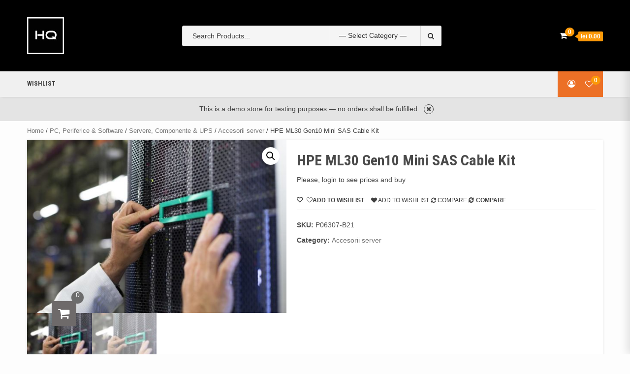

--- FILE ---
content_type: text/html; charset=UTF-8
request_url: https://hqstore.ro/index.php/product/accesorii-server-hpe-ml30-gen10-mini-sas-cable-kit-p06307-b21/
body_size: 39312
content:
<!doctype html>
<html lang="en-US">
<head>
    <meta charset="UTF-8">
    <meta name="viewport" content="width=device-width, initial-scale=1">
    <link rel="profile" href="https://gmpg.org/xfn/11">

    				<script>document.documentElement.className = document.documentElement.className + ' yes-js js_active js'</script>
				<title>HPE ML30 Gen10 Mini SAS Cable Kit &#8211; HQ Store</title>

        <style type="text/css">
            .wp_post_author_widget .wp-post-author-meta .awpa-display-name a:hover,
            body .entry-content .wp-post-author-wrap .awpa-display-name a:hover {
                color: #b81e1e            }

            .wp-post-author-meta .wp-post-author-meta-more-posts a.awpa-more-posts:hover, .awpa-review-field .right-star .awpa-rating-button:hover {
                color: #b81e1e;
                border-color: #b81e1e            }

                    </style>

<meta name='robots' content='max-image-preview:large' />
<link rel='dns-prefetch' href='//fonts.googleapis.com' />
<link rel="alternate" type="application/rss+xml" title="HQ Store &raquo; Feed" href="https://hqstore.ro/index.php/feed/" />
<link rel="alternate" type="application/rss+xml" title="HQ Store &raquo; Comments Feed" href="https://hqstore.ro/index.php/comments/feed/" />
<link rel="alternate" type="application/rss+xml" title="HQ Store &raquo; HPE ML30 Gen10 Mini SAS Cable Kit Comments Feed" href="https://hqstore.ro/index.php/product/accesorii-server-hpe-ml30-gen10-mini-sas-cable-kit-p06307-b21/feed/" />
<script type="text/javascript">
window._wpemojiSettings = {"baseUrl":"https:\/\/s.w.org\/images\/core\/emoji\/14.0.0\/72x72\/","ext":".png","svgUrl":"https:\/\/s.w.org\/images\/core\/emoji\/14.0.0\/svg\/","svgExt":".svg","source":{"concatemoji":"https:\/\/hqstore.ro\/wp-includes\/js\/wp-emoji-release.min.js?ver=2b6518afdf8020831ce8f056f193ef5a"}};
/*! This file is auto-generated */
!function(i,n){var o,s,e;function c(e){try{var t={supportTests:e,timestamp:(new Date).valueOf()};sessionStorage.setItem(o,JSON.stringify(t))}catch(e){}}function p(e,t,n){e.clearRect(0,0,e.canvas.width,e.canvas.height),e.fillText(t,0,0);var t=new Uint32Array(e.getImageData(0,0,e.canvas.width,e.canvas.height).data),r=(e.clearRect(0,0,e.canvas.width,e.canvas.height),e.fillText(n,0,0),new Uint32Array(e.getImageData(0,0,e.canvas.width,e.canvas.height).data));return t.every(function(e,t){return e===r[t]})}function u(e,t,n){switch(t){case"flag":return n(e,"\ud83c\udff3\ufe0f\u200d\u26a7\ufe0f","\ud83c\udff3\ufe0f\u200b\u26a7\ufe0f")?!1:!n(e,"\ud83c\uddfa\ud83c\uddf3","\ud83c\uddfa\u200b\ud83c\uddf3")&&!n(e,"\ud83c\udff4\udb40\udc67\udb40\udc62\udb40\udc65\udb40\udc6e\udb40\udc67\udb40\udc7f","\ud83c\udff4\u200b\udb40\udc67\u200b\udb40\udc62\u200b\udb40\udc65\u200b\udb40\udc6e\u200b\udb40\udc67\u200b\udb40\udc7f");case"emoji":return!n(e,"\ud83e\udef1\ud83c\udffb\u200d\ud83e\udef2\ud83c\udfff","\ud83e\udef1\ud83c\udffb\u200b\ud83e\udef2\ud83c\udfff")}return!1}function f(e,t,n){var r="undefined"!=typeof WorkerGlobalScope&&self instanceof WorkerGlobalScope?new OffscreenCanvas(300,150):i.createElement("canvas"),a=r.getContext("2d",{willReadFrequently:!0}),o=(a.textBaseline="top",a.font="600 32px Arial",{});return e.forEach(function(e){o[e]=t(a,e,n)}),o}function t(e){var t=i.createElement("script");t.src=e,t.defer=!0,i.head.appendChild(t)}"undefined"!=typeof Promise&&(o="wpEmojiSettingsSupports",s=["flag","emoji"],n.supports={everything:!0,everythingExceptFlag:!0},e=new Promise(function(e){i.addEventListener("DOMContentLoaded",e,{once:!0})}),new Promise(function(t){var n=function(){try{var e=JSON.parse(sessionStorage.getItem(o));if("object"==typeof e&&"number"==typeof e.timestamp&&(new Date).valueOf()<e.timestamp+604800&&"object"==typeof e.supportTests)return e.supportTests}catch(e){}return null}();if(!n){if("undefined"!=typeof Worker&&"undefined"!=typeof OffscreenCanvas&&"undefined"!=typeof URL&&URL.createObjectURL&&"undefined"!=typeof Blob)try{var e="postMessage("+f.toString()+"("+[JSON.stringify(s),u.toString(),p.toString()].join(",")+"));",r=new Blob([e],{type:"text/javascript"}),a=new Worker(URL.createObjectURL(r),{name:"wpTestEmojiSupports"});return void(a.onmessage=function(e){c(n=e.data),a.terminate(),t(n)})}catch(e){}c(n=f(s,u,p))}t(n)}).then(function(e){for(var t in e)n.supports[t]=e[t],n.supports.everything=n.supports.everything&&n.supports[t],"flag"!==t&&(n.supports.everythingExceptFlag=n.supports.everythingExceptFlag&&n.supports[t]);n.supports.everythingExceptFlag=n.supports.everythingExceptFlag&&!n.supports.flag,n.DOMReady=!1,n.readyCallback=function(){n.DOMReady=!0}}).then(function(){return e}).then(function(){var e;n.supports.everything||(n.readyCallback(),(e=n.source||{}).concatemoji?t(e.concatemoji):e.wpemoji&&e.twemoji&&(t(e.twemoji),t(e.wpemoji)))}))}((window,document),window._wpemojiSettings);
</script>
<style type="text/css">
img.wp-smiley,
img.emoji {
	display: inline !important;
	border: none !important;
	box-shadow: none !important;
	height: 1em !important;
	width: 1em !important;
	margin: 0 0.07em !important;
	vertical-align: -0.1em !important;
	background: none !important;
	padding: 0 !important;
}
</style>
	<link rel='stylesheet' id='wpauthor-blocks-fontawesome-front-css' href='https://hqstore.ro/wp-content/plugins/wp-post-author/assets/fontawesome/css/all.css?ver=3.5.3' type='text/css' media='all' />
<link rel='stylesheet' id='wpauthor-frontend-block-style-css-css' href='https://hqstore.ro/wp-content/plugins/wp-post-author/assets/dist/blocks.style.build.css?ver=3.5.3' type='text/css' media='all' />
<link rel='stylesheet' id='wp-block-library-css' href='https://hqstore.ro/wp-includes/css/dist/block-library/style.min.css?ver=2b6518afdf8020831ce8f056f193ef5a' type='text/css' media='all' />
<link rel='stylesheet' id='wc-blocks-style-css' href='https://hqstore.ro/wp-content/plugins/woocommerce/packages/woocommerce-blocks/build/wc-blocks.css?ver=10.6.5' type='text/css' media='all' />
<link rel='stylesheet' id='wc-blocks-style-active-filters-css' href='https://hqstore.ro/wp-content/plugins/woocommerce/packages/woocommerce-blocks/build/active-filters.css?ver=10.6.5' type='text/css' media='all' />
<link rel='stylesheet' id='wc-blocks-style-add-to-cart-form-css' href='https://hqstore.ro/wp-content/plugins/woocommerce/packages/woocommerce-blocks/build/add-to-cart-form.css?ver=10.6.5' type='text/css' media='all' />
<link rel='stylesheet' id='wc-blocks-packages-style-css' href='https://hqstore.ro/wp-content/plugins/woocommerce/packages/woocommerce-blocks/build/packages-style.css?ver=10.6.5' type='text/css' media='all' />
<link rel='stylesheet' id='wc-blocks-style-all-products-css' href='https://hqstore.ro/wp-content/plugins/woocommerce/packages/woocommerce-blocks/build/all-products.css?ver=10.6.5' type='text/css' media='all' />
<link rel='stylesheet' id='wc-blocks-style-all-reviews-css' href='https://hqstore.ro/wp-content/plugins/woocommerce/packages/woocommerce-blocks/build/all-reviews.css?ver=10.6.5' type='text/css' media='all' />
<link rel='stylesheet' id='wc-blocks-style-attribute-filter-css' href='https://hqstore.ro/wp-content/plugins/woocommerce/packages/woocommerce-blocks/build/attribute-filter.css?ver=10.6.5' type='text/css' media='all' />
<link rel='stylesheet' id='wc-blocks-style-breadcrumbs-css' href='https://hqstore.ro/wp-content/plugins/woocommerce/packages/woocommerce-blocks/build/breadcrumbs.css?ver=10.6.5' type='text/css' media='all' />
<link rel='stylesheet' id='wc-blocks-style-catalog-sorting-css' href='https://hqstore.ro/wp-content/plugins/woocommerce/packages/woocommerce-blocks/build/catalog-sorting.css?ver=10.6.5' type='text/css' media='all' />
<link rel='stylesheet' id='wc-blocks-style-customer-account-css' href='https://hqstore.ro/wp-content/plugins/woocommerce/packages/woocommerce-blocks/build/customer-account.css?ver=10.6.5' type='text/css' media='all' />
<link rel='stylesheet' id='wc-blocks-style-featured-category-css' href='https://hqstore.ro/wp-content/plugins/woocommerce/packages/woocommerce-blocks/build/featured-category.css?ver=10.6.5' type='text/css' media='all' />
<link rel='stylesheet' id='wc-blocks-style-featured-product-css' href='https://hqstore.ro/wp-content/plugins/woocommerce/packages/woocommerce-blocks/build/featured-product.css?ver=10.6.5' type='text/css' media='all' />
<link rel='stylesheet' id='wc-blocks-style-mini-cart-css' href='https://hqstore.ro/wp-content/plugins/woocommerce/packages/woocommerce-blocks/build/mini-cart.css?ver=10.6.5' type='text/css' media='all' />
<link rel='stylesheet' id='wc-blocks-style-price-filter-css' href='https://hqstore.ro/wp-content/plugins/woocommerce/packages/woocommerce-blocks/build/price-filter.css?ver=10.6.5' type='text/css' media='all' />
<link rel='stylesheet' id='wc-blocks-style-product-add-to-cart-css' href='https://hqstore.ro/wp-content/plugins/woocommerce/packages/woocommerce-blocks/build/product-add-to-cart.css?ver=10.6.5' type='text/css' media='all' />
<link rel='stylesheet' id='wc-blocks-style-product-button-css' href='https://hqstore.ro/wp-content/plugins/woocommerce/packages/woocommerce-blocks/build/product-button.css?ver=10.6.5' type='text/css' media='all' />
<link rel='stylesheet' id='wc-blocks-style-product-categories-css' href='https://hqstore.ro/wp-content/plugins/woocommerce/packages/woocommerce-blocks/build/product-categories.css?ver=10.6.5' type='text/css' media='all' />
<link rel='stylesheet' id='wc-blocks-style-product-image-css' href='https://hqstore.ro/wp-content/plugins/woocommerce/packages/woocommerce-blocks/build/product-image.css?ver=10.6.5' type='text/css' media='all' />
<link rel='stylesheet' id='wc-blocks-style-product-image-gallery-css' href='https://hqstore.ro/wp-content/plugins/woocommerce/packages/woocommerce-blocks/build/product-image-gallery.css?ver=10.6.5' type='text/css' media='all' />
<link rel='stylesheet' id='wc-blocks-style-product-query-css' href='https://hqstore.ro/wp-content/plugins/woocommerce/packages/woocommerce-blocks/build/product-query.css?ver=10.6.5' type='text/css' media='all' />
<link rel='stylesheet' id='wc-blocks-style-product-results-count-css' href='https://hqstore.ro/wp-content/plugins/woocommerce/packages/woocommerce-blocks/build/product-results-count.css?ver=10.6.5' type='text/css' media='all' />
<link rel='stylesheet' id='wc-blocks-style-product-reviews-css' href='https://hqstore.ro/wp-content/plugins/woocommerce/packages/woocommerce-blocks/build/product-reviews.css?ver=10.6.5' type='text/css' media='all' />
<link rel='stylesheet' id='wc-blocks-style-product-sale-badge-css' href='https://hqstore.ro/wp-content/plugins/woocommerce/packages/woocommerce-blocks/build/product-sale-badge.css?ver=10.6.5' type='text/css' media='all' />
<link rel='stylesheet' id='wc-blocks-style-product-search-css' href='https://hqstore.ro/wp-content/plugins/woocommerce/packages/woocommerce-blocks/build/product-search.css?ver=10.6.5' type='text/css' media='all' />
<link rel='stylesheet' id='wc-blocks-style-product-sku-css' href='https://hqstore.ro/wp-content/plugins/woocommerce/packages/woocommerce-blocks/build/product-sku.css?ver=10.6.5' type='text/css' media='all' />
<link rel='stylesheet' id='wc-blocks-style-product-stock-indicator-css' href='https://hqstore.ro/wp-content/plugins/woocommerce/packages/woocommerce-blocks/build/product-stock-indicator.css?ver=10.6.5' type='text/css' media='all' />
<link rel='stylesheet' id='wc-blocks-style-product-summary-css' href='https://hqstore.ro/wp-content/plugins/woocommerce/packages/woocommerce-blocks/build/product-summary.css?ver=10.6.5' type='text/css' media='all' />
<link rel='stylesheet' id='wc-blocks-style-product-title-css' href='https://hqstore.ro/wp-content/plugins/woocommerce/packages/woocommerce-blocks/build/product-title.css?ver=10.6.5' type='text/css' media='all' />
<link rel='stylesheet' id='wc-blocks-style-rating-filter-css' href='https://hqstore.ro/wp-content/plugins/woocommerce/packages/woocommerce-blocks/build/rating-filter.css?ver=10.6.5' type='text/css' media='all' />
<link rel='stylesheet' id='wc-blocks-style-reviews-by-category-css' href='https://hqstore.ro/wp-content/plugins/woocommerce/packages/woocommerce-blocks/build/reviews-by-category.css?ver=10.6.5' type='text/css' media='all' />
<link rel='stylesheet' id='wc-blocks-style-reviews-by-product-css' href='https://hqstore.ro/wp-content/plugins/woocommerce/packages/woocommerce-blocks/build/reviews-by-product.css?ver=10.6.5' type='text/css' media='all' />
<link rel='stylesheet' id='wc-blocks-style-product-details-css' href='https://hqstore.ro/wp-content/plugins/woocommerce/packages/woocommerce-blocks/build/product-details.css?ver=10.6.5' type='text/css' media='all' />
<link rel='stylesheet' id='wc-blocks-style-single-product-css' href='https://hqstore.ro/wp-content/plugins/woocommerce/packages/woocommerce-blocks/build/single-product.css?ver=10.6.5' type='text/css' media='all' />
<link rel='stylesheet' id='wc-blocks-style-stock-filter-css' href='https://hqstore.ro/wp-content/plugins/woocommerce/packages/woocommerce-blocks/build/stock-filter.css?ver=10.6.5' type='text/css' media='all' />
<link rel='stylesheet' id='wc-blocks-style-cart-css' href='https://hqstore.ro/wp-content/plugins/woocommerce/packages/woocommerce-blocks/build/cart.css?ver=10.6.5' type='text/css' media='all' />
<link rel='stylesheet' id='wc-blocks-style-checkout-css' href='https://hqstore.ro/wp-content/plugins/woocommerce/packages/woocommerce-blocks/build/checkout.css?ver=10.6.5' type='text/css' media='all' />
<link rel='stylesheet' id='wc-blocks-style-mini-cart-contents-css' href='https://hqstore.ro/wp-content/plugins/woocommerce/packages/woocommerce-blocks/build/mini-cart-contents.css?ver=10.6.5' type='text/css' media='all' />
<link rel='stylesheet' id='jquery-selectBox-css' href='https://hqstore.ro/wp-content/plugins/yith-woocommerce-wishlist/assets/css/jquery.selectBox.css?ver=1.2.0' type='text/css' media='all' />
<link rel='stylesheet' id='yith-wcwl-font-awesome-css' href='https://hqstore.ro/wp-content/plugins/yith-woocommerce-wishlist/assets/css/font-awesome.css?ver=4.7.0' type='text/css' media='all' />
<link rel='stylesheet' id='woocommerce_prettyPhoto_css-css' href='//hqstore.ro/wp-content/plugins/woocommerce/assets/css/prettyPhoto.css?ver=3.1.6' type='text/css' media='all' />
<link rel='stylesheet' id='yith-wcwl-main-css' href='https://hqstore.ro/wp-content/plugins/yith-woocommerce-wishlist/assets/css/style.css?ver=3.24.0' type='text/css' media='all' />
<style id='yith-wcwl-main-inline-css' type='text/css'>
.yith-wcwl-share li a{color: #FFFFFF;}.yith-wcwl-share li a:hover{color: #FFFFFF;}.yith-wcwl-share a.facebook{background: #39599E; background-color: #39599E;}.yith-wcwl-share a.facebook:hover{background: #39599E; background-color: #39599E;}.yith-wcwl-share a.twitter{background: #45AFE2; background-color: #45AFE2;}.yith-wcwl-share a.twitter:hover{background: #39599E; background-color: #39599E;}.yith-wcwl-share a.pinterest{background: #AB2E31; background-color: #AB2E31;}.yith-wcwl-share a.pinterest:hover{background: #39599E; background-color: #39599E;}.yith-wcwl-share a.email{background: #FBB102; background-color: #FBB102;}.yith-wcwl-share a.email:hover{background: #39599E; background-color: #39599E;}.yith-wcwl-share a.whatsapp{background: #00A901; background-color: #00A901;}.yith-wcwl-share a.whatsapp:hover{background: #39599E; background-color: #39599E;}
</style>
<style id='classic-theme-styles-inline-css' type='text/css'>
/*! This file is auto-generated */
.wp-block-button__link{color:#fff;background-color:#32373c;border-radius:9999px;box-shadow:none;text-decoration:none;padding:calc(.667em + 2px) calc(1.333em + 2px);font-size:1.125em}.wp-block-file__button{background:#32373c;color:#fff;text-decoration:none}
</style>
<style id='global-styles-inline-css' type='text/css'>
body{--wp--preset--color--black: #000000;--wp--preset--color--cyan-bluish-gray: #abb8c3;--wp--preset--color--white: #ffffff;--wp--preset--color--pale-pink: #f78da7;--wp--preset--color--vivid-red: #cf2e2e;--wp--preset--color--luminous-vivid-orange: #ff6900;--wp--preset--color--luminous-vivid-amber: #fcb900;--wp--preset--color--light-green-cyan: #7bdcb5;--wp--preset--color--vivid-green-cyan: #00d084;--wp--preset--color--pale-cyan-blue: #8ed1fc;--wp--preset--color--vivid-cyan-blue: #0693e3;--wp--preset--color--vivid-purple: #9b51e0;--wp--preset--gradient--vivid-cyan-blue-to-vivid-purple: linear-gradient(135deg,rgba(6,147,227,1) 0%,rgb(155,81,224) 100%);--wp--preset--gradient--light-green-cyan-to-vivid-green-cyan: linear-gradient(135deg,rgb(122,220,180) 0%,rgb(0,208,130) 100%);--wp--preset--gradient--luminous-vivid-amber-to-luminous-vivid-orange: linear-gradient(135deg,rgba(252,185,0,1) 0%,rgba(255,105,0,1) 100%);--wp--preset--gradient--luminous-vivid-orange-to-vivid-red: linear-gradient(135deg,rgba(255,105,0,1) 0%,rgb(207,46,46) 100%);--wp--preset--gradient--very-light-gray-to-cyan-bluish-gray: linear-gradient(135deg,rgb(238,238,238) 0%,rgb(169,184,195) 100%);--wp--preset--gradient--cool-to-warm-spectrum: linear-gradient(135deg,rgb(74,234,220) 0%,rgb(151,120,209) 20%,rgb(207,42,186) 40%,rgb(238,44,130) 60%,rgb(251,105,98) 80%,rgb(254,248,76) 100%);--wp--preset--gradient--blush-light-purple: linear-gradient(135deg,rgb(255,206,236) 0%,rgb(152,150,240) 100%);--wp--preset--gradient--blush-bordeaux: linear-gradient(135deg,rgb(254,205,165) 0%,rgb(254,45,45) 50%,rgb(107,0,62) 100%);--wp--preset--gradient--luminous-dusk: linear-gradient(135deg,rgb(255,203,112) 0%,rgb(199,81,192) 50%,rgb(65,88,208) 100%);--wp--preset--gradient--pale-ocean: linear-gradient(135deg,rgb(255,245,203) 0%,rgb(182,227,212) 50%,rgb(51,167,181) 100%);--wp--preset--gradient--electric-grass: linear-gradient(135deg,rgb(202,248,128) 0%,rgb(113,206,126) 100%);--wp--preset--gradient--midnight: linear-gradient(135deg,rgb(2,3,129) 0%,rgb(40,116,252) 100%);--wp--preset--font-size--small: 13px;--wp--preset--font-size--medium: 20px;--wp--preset--font-size--large: 36px;--wp--preset--font-size--x-large: 42px;--wp--preset--spacing--20: 0.44rem;--wp--preset--spacing--30: 0.67rem;--wp--preset--spacing--40: 1rem;--wp--preset--spacing--50: 1.5rem;--wp--preset--spacing--60: 2.25rem;--wp--preset--spacing--70: 3.38rem;--wp--preset--spacing--80: 5.06rem;--wp--preset--shadow--natural: 6px 6px 9px rgba(0, 0, 0, 0.2);--wp--preset--shadow--deep: 12px 12px 50px rgba(0, 0, 0, 0.4);--wp--preset--shadow--sharp: 6px 6px 0px rgba(0, 0, 0, 0.2);--wp--preset--shadow--outlined: 6px 6px 0px -3px rgba(255, 255, 255, 1), 6px 6px rgba(0, 0, 0, 1);--wp--preset--shadow--crisp: 6px 6px 0px rgba(0, 0, 0, 1);}:where(.is-layout-flex){gap: 0.5em;}:where(.is-layout-grid){gap: 0.5em;}body .is-layout-flow > .alignleft{float: left;margin-inline-start: 0;margin-inline-end: 2em;}body .is-layout-flow > .alignright{float: right;margin-inline-start: 2em;margin-inline-end: 0;}body .is-layout-flow > .aligncenter{margin-left: auto !important;margin-right: auto !important;}body .is-layout-constrained > .alignleft{float: left;margin-inline-start: 0;margin-inline-end: 2em;}body .is-layout-constrained > .alignright{float: right;margin-inline-start: 2em;margin-inline-end: 0;}body .is-layout-constrained > .aligncenter{margin-left: auto !important;margin-right: auto !important;}body .is-layout-constrained > :where(:not(.alignleft):not(.alignright):not(.alignfull)){max-width: var(--wp--style--global--content-size);margin-left: auto !important;margin-right: auto !important;}body .is-layout-constrained > .alignwide{max-width: var(--wp--style--global--wide-size);}body .is-layout-flex{display: flex;}body .is-layout-flex{flex-wrap: wrap;align-items: center;}body .is-layout-flex > *{margin: 0;}body .is-layout-grid{display: grid;}body .is-layout-grid > *{margin: 0;}:where(.wp-block-columns.is-layout-flex){gap: 2em;}:where(.wp-block-columns.is-layout-grid){gap: 2em;}:where(.wp-block-post-template.is-layout-flex){gap: 1.25em;}:where(.wp-block-post-template.is-layout-grid){gap: 1.25em;}.has-black-color{color: var(--wp--preset--color--black) !important;}.has-cyan-bluish-gray-color{color: var(--wp--preset--color--cyan-bluish-gray) !important;}.has-white-color{color: var(--wp--preset--color--white) !important;}.has-pale-pink-color{color: var(--wp--preset--color--pale-pink) !important;}.has-vivid-red-color{color: var(--wp--preset--color--vivid-red) !important;}.has-luminous-vivid-orange-color{color: var(--wp--preset--color--luminous-vivid-orange) !important;}.has-luminous-vivid-amber-color{color: var(--wp--preset--color--luminous-vivid-amber) !important;}.has-light-green-cyan-color{color: var(--wp--preset--color--light-green-cyan) !important;}.has-vivid-green-cyan-color{color: var(--wp--preset--color--vivid-green-cyan) !important;}.has-pale-cyan-blue-color{color: var(--wp--preset--color--pale-cyan-blue) !important;}.has-vivid-cyan-blue-color{color: var(--wp--preset--color--vivid-cyan-blue) !important;}.has-vivid-purple-color{color: var(--wp--preset--color--vivid-purple) !important;}.has-black-background-color{background-color: var(--wp--preset--color--black) !important;}.has-cyan-bluish-gray-background-color{background-color: var(--wp--preset--color--cyan-bluish-gray) !important;}.has-white-background-color{background-color: var(--wp--preset--color--white) !important;}.has-pale-pink-background-color{background-color: var(--wp--preset--color--pale-pink) !important;}.has-vivid-red-background-color{background-color: var(--wp--preset--color--vivid-red) !important;}.has-luminous-vivid-orange-background-color{background-color: var(--wp--preset--color--luminous-vivid-orange) !important;}.has-luminous-vivid-amber-background-color{background-color: var(--wp--preset--color--luminous-vivid-amber) !important;}.has-light-green-cyan-background-color{background-color: var(--wp--preset--color--light-green-cyan) !important;}.has-vivid-green-cyan-background-color{background-color: var(--wp--preset--color--vivid-green-cyan) !important;}.has-pale-cyan-blue-background-color{background-color: var(--wp--preset--color--pale-cyan-blue) !important;}.has-vivid-cyan-blue-background-color{background-color: var(--wp--preset--color--vivid-cyan-blue) !important;}.has-vivid-purple-background-color{background-color: var(--wp--preset--color--vivid-purple) !important;}.has-black-border-color{border-color: var(--wp--preset--color--black) !important;}.has-cyan-bluish-gray-border-color{border-color: var(--wp--preset--color--cyan-bluish-gray) !important;}.has-white-border-color{border-color: var(--wp--preset--color--white) !important;}.has-pale-pink-border-color{border-color: var(--wp--preset--color--pale-pink) !important;}.has-vivid-red-border-color{border-color: var(--wp--preset--color--vivid-red) !important;}.has-luminous-vivid-orange-border-color{border-color: var(--wp--preset--color--luminous-vivid-orange) !important;}.has-luminous-vivid-amber-border-color{border-color: var(--wp--preset--color--luminous-vivid-amber) !important;}.has-light-green-cyan-border-color{border-color: var(--wp--preset--color--light-green-cyan) !important;}.has-vivid-green-cyan-border-color{border-color: var(--wp--preset--color--vivid-green-cyan) !important;}.has-pale-cyan-blue-border-color{border-color: var(--wp--preset--color--pale-cyan-blue) !important;}.has-vivid-cyan-blue-border-color{border-color: var(--wp--preset--color--vivid-cyan-blue) !important;}.has-vivid-purple-border-color{border-color: var(--wp--preset--color--vivid-purple) !important;}.has-vivid-cyan-blue-to-vivid-purple-gradient-background{background: var(--wp--preset--gradient--vivid-cyan-blue-to-vivid-purple) !important;}.has-light-green-cyan-to-vivid-green-cyan-gradient-background{background: var(--wp--preset--gradient--light-green-cyan-to-vivid-green-cyan) !important;}.has-luminous-vivid-amber-to-luminous-vivid-orange-gradient-background{background: var(--wp--preset--gradient--luminous-vivid-amber-to-luminous-vivid-orange) !important;}.has-luminous-vivid-orange-to-vivid-red-gradient-background{background: var(--wp--preset--gradient--luminous-vivid-orange-to-vivid-red) !important;}.has-very-light-gray-to-cyan-bluish-gray-gradient-background{background: var(--wp--preset--gradient--very-light-gray-to-cyan-bluish-gray) !important;}.has-cool-to-warm-spectrum-gradient-background{background: var(--wp--preset--gradient--cool-to-warm-spectrum) !important;}.has-blush-light-purple-gradient-background{background: var(--wp--preset--gradient--blush-light-purple) !important;}.has-blush-bordeaux-gradient-background{background: var(--wp--preset--gradient--blush-bordeaux) !important;}.has-luminous-dusk-gradient-background{background: var(--wp--preset--gradient--luminous-dusk) !important;}.has-pale-ocean-gradient-background{background: var(--wp--preset--gradient--pale-ocean) !important;}.has-electric-grass-gradient-background{background: var(--wp--preset--gradient--electric-grass) !important;}.has-midnight-gradient-background{background: var(--wp--preset--gradient--midnight) !important;}.has-small-font-size{font-size: var(--wp--preset--font-size--small) !important;}.has-medium-font-size{font-size: var(--wp--preset--font-size--medium) !important;}.has-large-font-size{font-size: var(--wp--preset--font-size--large) !important;}.has-x-large-font-size{font-size: var(--wp--preset--font-size--x-large) !important;}
.wp-block-navigation a:where(:not(.wp-element-button)){color: inherit;}
:where(.wp-block-post-template.is-layout-flex){gap: 1.25em;}:where(.wp-block-post-template.is-layout-grid){gap: 1.25em;}
:where(.wp-block-columns.is-layout-flex){gap: 2em;}:where(.wp-block-columns.is-layout-grid){gap: 2em;}
.wp-block-pullquote{font-size: 1.5em;line-height: 1.6;}
</style>
<link rel='stylesheet' id='contact-form-7-css' href='https://hqstore.ro/wp-content/plugins/contact-form-7/includes/css/styles.css?ver=5.8' type='text/css' media='all' />
<link rel='stylesheet' id='tfwc-tool-smart-variation-swatches-style-css' href='https://hqstore.ro/wp-content/plugins/woo-tools/modules/smart-variation-swatches/css/smart-variation-swatches.css?ver=2b6518afdf8020831ce8f056f193ef5a' type='text/css' media='all' />
<link rel='stylesheet' id='tfwctool-admin-style-css' href='https://hqstore.ro/wp-content/plugins/woo-tools/assets/css/tfwctool-style.css?ver=2b6518afdf8020831ce8f056f193ef5a' type='text/css' media='all' />
<link rel='stylesheet' id='woof-css' href='https://hqstore.ro/wp-content/plugins/woocommerce-products-filter/css/front.css?ver=1.3.4.3' type='text/css' media='all' />
<style id='woof-inline-css' type='text/css'>

.woof_products_top_panel li span, .woof_products_top_panel2 li span{background: url(https://hqstore.ro/wp-content/plugins/woocommerce-products-filter/img/delete.png);background-size: 14px 14px;background-repeat: no-repeat;background-position: right;}
.woof_edit_view{
                    display: none;
                }
</style>
<link rel='stylesheet' id='chosen-drop-down-css' href='https://hqstore.ro/wp-content/plugins/woocommerce-products-filter/js/chosen/chosen.min.css?ver=1.3.4.3' type='text/css' media='all' />
<link rel='stylesheet' id='icheck-jquery-color-flat-css' href='https://hqstore.ro/wp-content/plugins/woocommerce-products-filter/js/icheck/skins/flat/_all.css?ver=1.3.4.3' type='text/css' media='all' />
<link rel='stylesheet' id='icheck-jquery-color-square-css' href='https://hqstore.ro/wp-content/plugins/woocommerce-products-filter/js/icheck/skins/square/_all.css?ver=1.3.4.3' type='text/css' media='all' />
<link rel='stylesheet' id='icheck-jquery-color-minimal-css' href='https://hqstore.ro/wp-content/plugins/woocommerce-products-filter/js/icheck/skins/minimal/_all.css?ver=1.3.4.3' type='text/css' media='all' />
<link rel='stylesheet' id='woof_by_author_html_items-css' href='https://hqstore.ro/wp-content/plugins/woocommerce-products-filter/ext/by_author/css/by_author.css?ver=1.3.4.3' type='text/css' media='all' />
<link rel='stylesheet' id='woof_by_instock_html_items-css' href='https://hqstore.ro/wp-content/plugins/woocommerce-products-filter/ext/by_instock/css/by_instock.css?ver=1.3.4.3' type='text/css' media='all' />
<link rel='stylesheet' id='woof_by_onsales_html_items-css' href='https://hqstore.ro/wp-content/plugins/woocommerce-products-filter/ext/by_onsales/css/by_onsales.css?ver=1.3.4.3' type='text/css' media='all' />
<link rel='stylesheet' id='woof_by_text_html_items-css' href='https://hqstore.ro/wp-content/plugins/woocommerce-products-filter/ext/by_text/assets/css/front.css?ver=1.3.4.3' type='text/css' media='all' />
<link rel='stylesheet' id='woof_label_html_items-css' href='https://hqstore.ro/wp-content/plugins/woocommerce-products-filter/ext/label/css/html_types/label.css?ver=1.3.4.3' type='text/css' media='all' />
<link rel='stylesheet' id='woof_select_radio_check_html_items-css' href='https://hqstore.ro/wp-content/plugins/woocommerce-products-filter/ext/select_radio_check/css/html_types/select_radio_check.css?ver=1.3.4.3' type='text/css' media='all' />
<link rel='stylesheet' id='woof_sd_html_items_checkbox-css' href='https://hqstore.ro/wp-content/plugins/woocommerce-products-filter/ext/smart_designer/css/elements/checkbox.css?ver=1.3.4.3' type='text/css' media='all' />
<link rel='stylesheet' id='woof_sd_html_items_radio-css' href='https://hqstore.ro/wp-content/plugins/woocommerce-products-filter/ext/smart_designer/css/elements/radio.css?ver=1.3.4.3' type='text/css' media='all' />
<link rel='stylesheet' id='woof_sd_html_items_switcher-css' href='https://hqstore.ro/wp-content/plugins/woocommerce-products-filter/ext/smart_designer/css/elements/switcher.css?ver=1.3.4.3' type='text/css' media='all' />
<link rel='stylesheet' id='woof_sd_html_items_color-css' href='https://hqstore.ro/wp-content/plugins/woocommerce-products-filter/ext/smart_designer/css/elements/color.css?ver=1.3.4.3' type='text/css' media='all' />
<link rel='stylesheet' id='woof_sd_html_items_tooltip-css' href='https://hqstore.ro/wp-content/plugins/woocommerce-products-filter/ext/smart_designer/css/tooltip.css?ver=1.3.4.3' type='text/css' media='all' />
<link rel='stylesheet' id='woof_sd_html_items_front-css' href='https://hqstore.ro/wp-content/plugins/woocommerce-products-filter/ext/smart_designer/css/front.css?ver=1.3.4.3' type='text/css' media='all' />
<link rel='stylesheet' id='woof-switcher23-css' href='https://hqstore.ro/wp-content/plugins/woocommerce-products-filter/css/switcher.css?ver=1.3.4.3' type='text/css' media='all' />
<link rel='stylesheet' id='photoswipe-css' href='https://hqstore.ro/wp-content/plugins/woocommerce/assets/css/photoswipe/photoswipe.min.css?ver=8.0.2' type='text/css' media='all' />
<link rel='stylesheet' id='photoswipe-default-skin-css' href='https://hqstore.ro/wp-content/plugins/woocommerce/assets/css/photoswipe/default-skin/default-skin.min.css?ver=8.0.2' type='text/css' media='all' />
<link rel='stylesheet' id='woocommerce-layout-css' href='https://hqstore.ro/wp-content/plugins/woocommerce/assets/css/woocommerce-layout.css?ver=8.0.2' type='text/css' media='all' />
<link rel='stylesheet' id='woocommerce-smallscreen-css' href='https://hqstore.ro/wp-content/plugins/woocommerce/assets/css/woocommerce-smallscreen.css?ver=8.0.2' type='text/css' media='only screen and (max-width: 768px)' />
<link rel='stylesheet' id='woocommerce-general-css' href='https://hqstore.ro/wp-content/plugins/woocommerce/assets/css/woocommerce.css?ver=8.0.2' type='text/css' media='all' />
<style id='woocommerce-inline-inline-css' type='text/css'>
.woocommerce form .form-row .required { visibility: visible; }
</style>
<link rel='stylesheet' id='awts-style-css' href='https://hqstore.ro/wp-content/plugins/woo-total-sales/assets/css/awts-style.css?ver=2b6518afdf8020831ce8f056f193ef5a' type='text/css' media='all' />
<link rel='stylesheet' id='awpa-wp-post-author-styles-css' href='https://hqstore.ro/wp-content/plugins/wp-post-author/assets/css/awpa-frontend-style.css?ver=3.5.3' type='text/css' media='all' />
<link rel='stylesheet' id='tfwc-tool-compare-style-css' href='https://hqstore.ro/wp-content/plugins/woo-tools/modules/compare/css/compare.css?ver=2b6518afdf8020831ce8f056f193ef5a' type='text/css' media='all' />
<link rel='stylesheet' id='tfwc-tool-quick-view-style-css' href='https://hqstore.ro/wp-content/plugins/woo-tools/modules/quick-view/css/quick-view-style.css?ver=2b6518afdf8020831ce8f056f193ef5a' type='text/css' media='all' />
<link rel='stylesheet' id='tfwc-tool-ajax-search-style-css' href='https://hqstore.ro/wp-content/plugins/woo-tools/modules/ajax-search/css/ajax-search.css?ver=2b6518afdf8020831ce8f056f193ef5a' type='text/css' media='all' />
<link rel='stylesheet' id='tfwc-tool-floating-cart-style-css' href='https://hqstore.ro/wp-content/plugins/woo-tools/modules/floating-cart/css/floating-cart.css?ver=1.2.2' type='text/css' media='all' />
<link rel='stylesheet' id='jquery-colorbox-css' href='https://hqstore.ro/wp-content/plugins/yith-woocommerce-compare/assets/css/colorbox.css?ver=1.4.21' type='text/css' media='all' />
<link rel='stylesheet' id='yith-quick-view-css' href='https://hqstore.ro/wp-content/plugins/yith-woocommerce-quick-view/assets/css/yith-quick-view.css?ver=1.30.0' type='text/css' media='all' />
<style id='yith-quick-view-inline-css' type='text/css'>

				#yith-quick-view-modal .yith-wcqv-main{background:#ffffff;}
				#yith-quick-view-close{color:#cdcdcd;}
				#yith-quick-view-close:hover{color:#ff0000;}
</style>
<link rel='stylesheet' id='shopage-google-fonts-css' href='https://fonts.googleapis.com/css?family=Roboto+Condensed:400,300,400italic,700' type='text/css' media='all' />
<link rel='stylesheet' id='bootstrap-css' href='https://hqstore.ro/wp-content/themes/shopical/assets/bootstrap/css/bootstrap.min.css?ver=2b6518afdf8020831ce8f056f193ef5a' type='text/css' media='all' />
<link rel='stylesheet' id='owl-carousel-css' href='https://hqstore.ro/wp-content/themes/shopical/assets/owl-carousel-v2/assets/owl.carousel.min.css?ver=2b6518afdf8020831ce8f056f193ef5a' type='text/css' media='all' />
<link rel='stylesheet' id='owl-theme-default-css' href='https://hqstore.ro/wp-content/themes/shopical/assets/owl-carousel-v2/assets/owl.theme.default.css?ver=2b6518afdf8020831ce8f056f193ef5a' type='text/css' media='all' />
<link rel='stylesheet' id='shopical-woocommerce-style-css' href='https://hqstore.ro/wp-content/themes/shopical/woocommerce.css?ver=2b6518afdf8020831ce8f056f193ef5a' type='text/css' media='all' />
<style id='shopical-woocommerce-style-inline-css' type='text/css'>
@font-face {
			font-family: "star";
			src: url("https://hqstore.ro/wp-content/plugins/woocommerce/assets/fonts/star.eot");
			src: url("https://hqstore.ro/wp-content/plugins/woocommerce/assets/fonts/star.eot?#iefix") format("embedded-opentype"),
				url("https://hqstore.ro/wp-content/plugins/woocommerce/assets/fonts/star.woff") format("woff"),
				url("https://hqstore.ro/wp-content/plugins/woocommerce/assets/fonts/star.ttf") format("truetype"),
				url("https://hqstore.ro/wp-content/plugins/woocommerce/assets/fonts/star.svg#star") format("svg");
			font-weight: normal;
			font-style: normal;
		}
@font-face {
			font-family: "star";
			src: url("https://hqstore.ro/wp-content/plugins/woocommerce/assets/fonts/star.eot");
			src: url("https://hqstore.ro/wp-content/plugins/woocommerce/assets/fonts/star.eot?#iefix") format("embedded-opentype"),
				url("https://hqstore.ro/wp-content/plugins/woocommerce/assets/fonts/star.woff") format("woff"),
				url("https://hqstore.ro/wp-content/plugins/woocommerce/assets/fonts/star.ttf") format("truetype"),
				url("https://hqstore.ro/wp-content/plugins/woocommerce/assets/fonts/star.svg#star") format("svg");
			font-weight: normal;
			font-style: normal;
		}
</style>
<link rel='stylesheet' id='shopical-style-css' href='https://hqstore.ro/wp-content/themes/shopical/style.css?ver=2b6518afdf8020831ce8f056f193ef5a' type='text/css' media='all' />
<style id='shopical-style-inline-css' type='text/css'>

                #sidr,
        .category-dropdown li.aft-category-list > ul
        {
        background-color: #ffffff;

        }

    
        
        body .desktop-header {
        background-color: #000000;

        }

    

        
        .header-style-3-1 .navigation-section-wrapper,
        .header-style-3 .navigation-section-wrapper
        {
        background-color: #000000;
        }

        @media screen and (max-width: 992em){

        .main-navigation .menu .menu-mobile{
        background-color: #000000;
        }

        }

    

        
        #primary-menu  ul > li > a,
        .main-navigation li a:hover,
        .main-navigation ul.menu > li > a,
        #primary-menu  ul > li > a:visited,
        .main-navigation ul.menu > li > a:visited,
        .main-navigation .menu.menu-mobile > li > a,
        .main-navigation .menu.menu-mobile > li > a:hover,
        .header-style-3-1.header-style-compress .main-navigation .menu ul.menu-desktop > li > a
        {
        color: #ffffff;
        }

        .ham,.ham:before, .ham:after
        {
        background-color: #ffffff;
        }

        @media screen and (max-width: 992em){

        .main-navigation .menu .menu-mobile li a i:before,
        .main-navigation .menu .menu-mobile li a i:after{
        background-color: #ffffff;
        }

        }

    

        
</style>
<link rel='stylesheet' id='shopage-style-css' href='https://hqstore.ro/wp-content/themes/shopage/style.css?ver=1.0.0' type='text/css' media='all' />
<link rel='stylesheet' id='font-awesome-css' href='https://hqstore.ro/wp-content/plugins/elementor/assets/lib/font-awesome/css/font-awesome.min.css?ver=4.7.0' type='text/css' media='all' />
<style id='font-awesome-inline-css' type='text/css'>
[data-font="FontAwesome"]:before {font-family: 'FontAwesome' !important;content: attr(data-icon) !important;speak: none !important;font-weight: normal !important;font-variant: normal !important;text-transform: none !important;line-height: 1 !important;font-style: normal !important;-webkit-font-smoothing: antialiased !important;-moz-osx-font-smoothing: grayscale !important;}
</style>
<link rel='stylesheet' id='sidr-css' href='https://hqstore.ro/wp-content/themes/shopical/assets/sidr/css/jquery.sidr.dark.css?ver=2b6518afdf8020831ce8f056f193ef5a' type='text/css' media='all' />
<link rel='stylesheet' id='shopical-google-fonts-css' href='https://fonts.googleapis.com/css?family=Source%20Sans%20Pro:400,400i,700,700i|Montserrat:400,700&#038;subset=latin,latin-ext' type='text/css' media='all' />
<script type='text/javascript' src='https://hqstore.ro/wp-includes/js/jquery/jquery.min.js?ver=3.7.0' id='jquery-core-js'></script>
<script type='text/javascript' src='https://hqstore.ro/wp-includes/js/jquery/jquery-migrate.min.js?ver=3.4.1' id='jquery-migrate-js'></script>
<script type='text/javascript' id='woof-husky-js-extra'>
/* <![CDATA[ */
var woof_husky_txt = {"ajax_url":"https:\/\/hqstore.ro\/wp-admin\/admin-ajax.php","plugin_uri":"https:\/\/hqstore.ro\/wp-content\/plugins\/woocommerce-products-filter\/ext\/by_text\/","loader":"https:\/\/hqstore.ro\/wp-content\/plugins\/woocommerce-products-filter\/ext\/by_text\/assets\/img\/ajax-loader.gif","not_found":"Nothing found!","prev":"Prev","next":"Next","site_link":"https:\/\/hqstore.ro","default_data":{"placeholder":"","behavior":"title_or_content_or_excerpt","search_by_full_word":0,"autocomplete":1,"how_to_open_links":0,"taxonomy_compatibility":0,"sku_compatibility":1,"custom_fields":"","search_desc_variant":0,"view_text_length":10,"min_symbols":3,"max_posts":10,"image":"","notes_for_customer":"","template":"default","max_open_height":300,"page":0}};
/* ]]> */
</script>
<script type='text/javascript' src='https://hqstore.ro/wp-content/plugins/woocommerce-products-filter/ext/by_text/assets/js/husky.js?ver=1.3.4.3' id='woof-husky-js'></script>
<script type='text/javascript' src='https://hqstore.ro/wp-content/plugins/woocommerce/assets/js/jquery-cookie/jquery.cookie.min.js?ver=1.4.1-wc.8.0.2' id='jquery-cookie-js'></script>
<script type='text/javascript' id='tfwctool-script-js-extra'>
/* <![CDATA[ */
var TFWC_TOOL = {"ajax_url":"https:\/\/hqstore.ro\/wp-admin\/admin-ajax.php","add_to_wishlist_action":"tfwctool_add_to_wishlist","remove_from_wishlist_action":"tfwctool_remove_from_wishlist","compare_cookie_name":"tfwc_tool_compare","wishlist_cookie_name":"tfwc_tool_wishilst","compare_cookie_expiration":"1771791665"};
/* ]]> */
</script>
<script type='text/javascript' src='https://hqstore.ro/wp-content/plugins/woo-tools/assets/js/tfwctool-script.js?ver=2b6518afdf8020831ce8f056f193ef5a' id='tfwctool-script-js'></script>
<script type='text/javascript' src='https://hqstore.ro/wp-content/plugins/wp-post-author/assets/js/awpa-frontend-scripts.js?ver=3.5.3' id='awpa-custom-bg-scripts-js'></script>
<link rel="https://api.w.org/" href="https://hqstore.ro/index.php/wp-json/" /><link rel="alternate" type="application/json" href="https://hqstore.ro/index.php/wp-json/wp/v2/product/935" /><link rel="EditURI" type="application/rsd+xml" title="RSD" href="https://hqstore.ro/xmlrpc.php?rsd" />

<link rel='shortlink' href='https://hqstore.ro/?p=935' />
<link rel="alternate" type="application/json+oembed" href="https://hqstore.ro/index.php/wp-json/oembed/1.0/embed?url=https%3A%2F%2Fhqstore.ro%2Findex.php%2Fproduct%2Faccesorii-server-hpe-ml30-gen10-mini-sas-cable-kit-p06307-b21%2F" />
<link rel="alternate" type="text/xml+oembed" href="https://hqstore.ro/index.php/wp-json/oembed/1.0/embed?url=https%3A%2F%2Fhqstore.ro%2Findex.php%2Fproduct%2Faccesorii-server-hpe-ml30-gen10-mini-sas-cable-kit-p06307-b21%2F&#038;format=xml" />
	<noscript><style>.woocommerce-product-gallery{ opacity: 1 !important; }</style></noscript>
	<meta name="generator" content="Elementor 3.15.3; features: e_dom_optimization, e_optimized_assets_loading, additional_custom_breakpoints; settings: css_print_method-external, google_font-enabled, font_display-auto">
<style type="text/css">.recentcomments a{display:inline !important;padding:0 !important;margin:0 !important;}</style>        <style type="text/css">
            body .header-left-part .logo-brand .site-title {
                font-size: 36px;
            }
                        .site-title,
            .site-description {
                position: absolute;
                clip: rect(1px, 1px, 1px, 1px);
                display:none;
            }

                    </style>
        <link rel="icon" href="https://hqstore.ro/wp-content/uploads/2019/12/Logo-100x100.jpg" sizes="32x32" />
<link rel="icon" href="https://hqstore.ro/wp-content/uploads/2019/12/Logo.jpg" sizes="192x192" />
<link rel="apple-touch-icon" href="https://hqstore.ro/wp-content/uploads/2019/12/Logo.jpg" />
<meta name="msapplication-TileImage" content="https://hqstore.ro/wp-content/uploads/2019/12/Logo.jpg" />
<script>
        var woocs_is_mobile = 0;
        var woocs_special_ajax_mode = 0;
        var woocs_drop_down_view = "ddslick";
        var woocs_current_currency = {"name":"RON","rate":0.91,"symbol":"lei","position":"left_space","is_etalon":1,"description":"","hide_cents":0,"hide_on_front":0,"flag":""};
        var woocs_default_currency = {"name":"RON","rate":0.91,"symbol":"lei","position":"left_space","is_etalon":1,"description":"","hide_cents":0,"hide_on_front":0,"flag":""};
        var woocs_redraw_cart = 1;
        var woocs_array_of_get = '{}';
        
        woocs_array_no_cents = '["JPY","TWD"]';

        var woocs_ajaxurl = "https://hqstore.ro/wp-admin/admin-ajax.php";
        var woocs_lang_loading = "loading";
        var woocs_shop_is_cached =0;
        </script></head>

<body class="product-template-default single single-product postid-935 wp-custom-logo theme-shopical woocommerce woocommerce-page woocommerce-demo-store woocommerce-no-js default-content-layout full-width-content woocommerce-active elementor-default elementor-kit-46673 currency-ron">

    <div id="af-preloader">
        <div class="af-spinner-container">
            <div class="af-spinners">
                <div class="af-spinner af-spinner-01">
                    <div class="af-spinner af-spinner-02">
                        <div class="af-spinner af-spinner-03"></div>
                    </div>
                </div>
            </div>
        </div>
    </div>

<div id="page" class="site">
    <a class="skip-link screen-reader-text" href="#content">Skip to content</a>

    <header id="masthead" class="site-header">
        
        
<div class="header-style-3 header-style-default">
    <div class="desktop-header clearfix">
                <div class="aft-header-background  "
             data-background="">
            <div class="container-wrapper">

                <div class="header-left-part">
                    <div class="logo-brand">
                        <div class="site-branding">
                            <a href="https://hqstore.ro/" class="custom-logo-link" rel="home"><img width="75" height="75" src="https://hqstore.ro/wp-content/uploads/2019/12/Logo-1.jpg" class="custom-logo" alt="HQ Logo" decoding="async" /></a>                                <h3 class="site-title"><a href="https://hqstore.ro/"
                                                          rel="home">HQ Store</a></h3>
                                                            <p class="site-description">   High Quality IT Solutions</p>
                                                    </div><!-- .site-branding -->
                    </div>

                    <div class="search">
                                <div class="search-form-wrapper">
            <form role="search" method="get" class="form-inline woocommerce-product-search"
                  action="https://hqstore.ro/">

                <div class="form-group style-3-search">
                                            <select name="product_cat" class="cate-dropdown">
                            <option value="">&mdash; Select Category &mdash;</option>
                                                            <option value="acces-point-uri" >Acces Point-uri</option>
                                                                <option value="accesorii-detectie-incendiu" >Accesorii</option>
                                                                <option value="accesorii-interfonie" >Accesorii</option>
                                                                <option value="accesorii" >Accesorii</option>
                                                                <option value="accesorii-supraveghere-video-ip" >Accesorii</option>
                                                                <option value="accesorii-control-acces" >Accesorii</option>
                                                                <option value="accesorii-protectie-la-efractie" >Accesorii</option>
                                                                <option value="accesorii-supraveghere-video-analog" >Accesorii</option>
                                                                <option value="accesorii-control-acces-si-supraveghere" >Accesorii control acces si supraveghere</option>
                                                                <option value="accesorii-it" >Accesorii IT</option>
                                                                <option value="accesorii-printing" >Accesorii Printing</option>
                                                                <option value="accesorii-server" >Accesorii server</option>
                                                                <option value="accesorii-smart-tv" >Accesorii smart TV</option>
                                                                <option value="accesorii-switch-uri" >Accesorii switch-uri</option>
                                                                <option value="accesorii-switch-uri-kvm" >Accesorii Switch-uri KVM</option>
                                                                <option value="accesorii-tablete" >Accesorii tablete</option>
                                                                <option value="accesorii-ups-uri" >Accesorii UPS-uri</option>
                                                                <option value="accesorii-videoproiectoare" >Accesorii videoproiectoare</option>
                                                                <option value="adaptoare-powerlan" >Adaptoare PowerLAN</option>
                                                                <option value="adaptoare-wireless" >Adaptoare wireless</option>
                                                                <option value="all-in-one-pc" >All in one PC</option>
                                                                <option value="alte-accesorii" >Alte accesorii</option>
                                                                <option value="alte-accesorii-foto-video" >Alte accesorii foto &amp; video</option>
                                                                <option value="alte-gadgeturi" >Alte gadgeturi</option>
                                                                <option value="antene-retelistica-accesorii" >Antene retelistica &amp; accesorii</option>
                                                                <option value="antivirus" >Antivirus</option>
                                                                <option value="aparate-foto-accesorii" >Aparate foto &amp; accesorii</option>
                                                                <option value="aparate-foto-compacte" >Aparate foto compacte</option>
                                                                <option value="aparate-foto-dslr" >Aparate foto DSLR</option>
                                                                <option value="aparate-foto-mirrorless" >Aparate foto Mirrorless</option>
                                                                <option value="audio-hi-fi-profesionale" >Audio HI-FI &amp; Profesionale</option>
                                                                <option value="auto-moto" >Auto-Moto</option>
                                                                <option value="automatizari-casa" >Automatizari casa</option>
                                                                <option value="baterii" >Baterii</option>
                                                                <option value="baterii-baterii" >Baterii</option>
                                                                <option value="baterii-laptop" >Baterii laptop</option>
                                                                <option value="baterii-portabile" >Baterii portabile</option>
                                                                <option value="blitzuri" >Blitzuri</option>
                                                                <option value="bratari-fitness" >Bratari fitness</option>
                                                                <option value="butoane" >Butoane</option>
                                                                <option value="cabinete-metalice" >Cabinete metalice</option>
                                                                <option value="cabluri-accesorii" >Cabluri &amp; accesorii</option>
                                                                <option value="cabluri-si-adaptoare" >Cabluri si adaptoare</option>
                                                                <option value="calculatoare-birou" >Calculatoare birou</option>
                                                                <option value="camere-auto" >Camere auto</option>
                                                                <option value="camere-supraveghere" >Camere supraveghere</option>
                                                                <option value="camere-supraveghere-ip" >Camere supraveghere IP</option>
                                                                <option value="camere-video" >Camere video</option>
                                                                <option value="camere-video-sport" >Camere video &amp; sport</option>
                                                                <option value="camere-video-sport-camere-video-sport" >Camere video sport</option>
                                                                <option value="camere-web" >Camere Web</option>
                                                                <option value="carcase" >Carcase</option>
                                                                <option value="card-reader" >Card reader</option>
                                                                <option value="carduri-memorie" >Carduri memorie</option>
                                                                <option value="cartuse-cerneala" >Cartuse cerneala</option>
                                                                <option value="casa-bricolaj" >Casa &amp; Bricolaj</option>
                                                                <option value="casti-audio" >Casti audio</option>
                                                                <option value="centrale-control-acces" >Centrale control acces</option>
                                                                <option value="centrale-si-tastaturi" >Centrale si tastaturi</option>
                                                                <option value="centrale-si-tastaturi-detectie-incendiu" >Centrale si tastaturi</option>
                                                                <option value="cititoare" >Cititoare</option>
                                                                <option value="componente-pc" >Componente PC</option>
                                                                <option value="conectica" >Conectica</option>
                                                                <option value="control-acces" >Control acces</option>
                                                                <option value="coolere-procesor" >Coolere Procesor</option>
                                                                <option value="desktop-pc" >Desktop PC</option>
                                                                <option value="desktop-pc-monitoare" >Desktop PC &amp; Monitoare</option>
                                                                <option value="detectie-incendiu" >Detectie incendiu</option>
                                                                <option value="detectori" >Detectori</option>
                                                                <option value="detectori-detectie-incendiu" >Detectori</option>
                                                                <option value="drum" >Drum</option>
                                                                <option value="dvd-writer" >DVD Writer</option>
                                                                <option value="dvr" >DVR</option>
                                                                <option value="echipament-firewall" >Echipament firewall</option>
                                                                <option value="extindere-garantie" >Extindere garantie</option>
                                                                <option value="faxuri" >Faxuri</option>
                                                                <option value="folii-protectie" >Folii protectie</option>
                                                                <option value="genti-rucsacuri-huse" >Genti / Rucsacuri / Huse</option>
                                                                <option value="genti-laptop" >Genti laptop</option>
                                                                <option value="genti-tablete" >Genti tablete</option>
                                                                <option value="hard-disk-uri-ssd-uri-externe" >Hard Disk-uri &amp; SSD-uri externe</option>
                                                                <option value="hard-disk-uri-desktop" >Hard Disk-uri Desktop</option>
                                                                <option value="hard-disk-uri-laptop" >Hard disk-uri laptop</option>
                                                                <option value="hard-disk-uri-server" >Hard Disk-uri server</option>
                                                                <option value="hartie-foto" >Hartie foto</option>
                                                                <option value="home-cinema-audio" >Home Cinema &amp; Audio</option>
                                                                <option value="huse-tablete" >Huse tablete</option>
                                                                <option value="huse-telefoane" >Huse telefoane</option>
                                                                <option value="iluminat-electrice" >Iluminat &amp; electrice</option>
                                                                <option value="imprimante-de-format-mare" >Imprimante de format mare</option>
                                                                <option value="imprimante-foto" >Imprimante foto</option>
                                                                <option value="imprimante-inkjet" >Imprimante Inkjet</option>
                                                                <option value="imprimante-laser" >Imprimante laser</option>
                                                                <option value="imprimante-matriciale" >Imprimante matriciale</option>
                                                                <option value="imprimante-termice" >Imprimante termice</option>
                                                                <option value="imprimante-scanere-consumabile" >Imprimante, Scanere &amp; Consumabile</option>
                                                                <option value="incarcatoare-laptop" >Incarcatoare laptop</option>
                                                                <option value="incarcatoare-telefoane" >Incarcatoare telefoane</option>
                                                                <option value="incuietori" >Incuietori</option>
                                                                <option value="interfonie" >Interfonie</option>
                                                                <option value="invertoare" >Invertoare</option>
                                                                <option value="laptop-tablete-telefoane" >Laptop, Tablete &amp; Telefoane</option>
                                                                <option value="laptopuri" >Laptopuri</option>
                                                                <option value="laptopuri-accesorii" >Laptopuri &amp; accesorii</option>
                                                                <option value="media-convertoare" >Media convertoare</option>
                                                                <option value="mediaplayere" >Mediaplayere</option>
                                                                <option value="memorii-ram-desktop" >Memorii RAM Desktop</option>
                                                                <option value="memorii-ram-laptop" >Memorii RAM laptop</option>
                                                                <option value="memorii-ram-server" >Memorii RAM Server</option>
                                                                <option value="memorii-usb" >Memorii USB</option>
                                                                <option value="microfoane" >Microfoane</option>
                                                                <option value="monitoare-led" >Monitoare LED</option>
                                                                <option value="monitorizare-video-auto" >Monitorizare video auto</option>
                                                                <option value="mouse" >Mouse</option>
                                                                <option value="mousepad" >Mousepad</option>
                                                                <option value="mp3-mp4-playere" >MP3 &amp; MP4 Playere</option>
                                                                <option value="multifunctionale-inkjet" >Multifunctionale Inkjet</option>
                                                                <option value="multifunctionale-laser" >Multifunctionale laser</option>
                                                                <option value="nas" >NAS</option>
                                                                <option value="navigatii-gps" >Navigatii GPS</option>
                                                                <option value="nvr" >NVR</option>
                                                                <option value="obiective" >Obiective</option>
                                                                <option value="office" >Office</option>
                                                                <option value="office-aplicatii-desktop" >Office &amp; Aplicatii Desktop</option>
                                                                <option value="pc-periferice-software" >PC, Periferice &amp; Software</option>
                                                                <option value="periferice-diverse" >Periferice Diverse</option>
                                                                <option value="periferice-pc" >Periferice PC</option>
                                                                <option value="placi-de-baza" >Placi de baza</option>
                                                                <option value="placi-de-retea" >Placi de retea</option>
                                                                <option value="placi-de-sunet" >Placi de sunet</option>
                                                                <option value="placi-video" >Placi video</option>
                                                                <option value="playere-boxe-casti" >Playere, Boxe &amp; Casti</option>
                                                                <option value="prelungitoare" >Prelungitoare</option>
                                                                <option value="print-servere" >Print Servere</option>
                                                                <option value="procesoare" >Procesoare</option>
                                                                <option value="procesoare-server" >Procesoare server</option>
                                                                <option value="protectie-date" >Protectie date</option>
                                                                <option value="protectie-la-efractie" >Protectie la efractie</option>
                                                                <option value="rack-hard-disk" >Rack Hard-disk</option>
                                                                <option value="rame-foto-digitale" >Rame foto digitale</option>
                                                                <option value="retelistica" >Retelistica</option>
                                                                <option value="ribbon" >Ribbon</option>
                                                                <option value="routere-wireless" >Routere Wireless</option>
                                                                <option value="scannere" >Scannere</option>
                                                                <option value="securitate" >Securitate</option>
                                                                <option value="seifuri" >Seifuri</option>
                                                                <option value="senzori" >Senzori</option>
                                                                <option value="server-software" >Server software</option>
                                                                <option value="servere-componente-ups" >Servere, Componente &amp; UPS</option>
                                                                <option value="servicii" >Servicii</option>
                                                                <option value="sirene" >Sirene</option>
                                                                <option value="sirene-detectie-incendiu" >Sirene</option>
                                                                <option value="sisteme-audio" >Sisteme audio</option>
                                                                <option value="sisteme-de-operare" >Sisteme de operare</option>
                                                                <option value="sisteme-server" >Sisteme server</option>
                                                                <option value="smart-home" >Smart home</option>
                                                                <option value="smartwhatch-uri" >Smartwhatch-uri</option>
                                                                <option value="software" >Software</option>
                                                                <option value="ssd-uri-interne" >SSD-uri Interne</option>
                                                                <option value="stabilizatoare-de-tensiune" >Stabilizatoare de tensiune</option>
                                                                <option value="standuri" >Standuri</option>
                                                                <option value="suport-si-docking-telefoane" >Suport si docking telefoane</option>
                                                                <option value="suporturi-tv" >Suporturi TV</option>
                                                                <option value="supraveghere-video-analog" >Supraveghere video analog</option>
                                                                <option value="supraveghere-video-ip" >Supraveghere video IP</option>
                                                                <option value="surse-pc" >Surse PC</option>
                                                                <option value="switch-uri" >Switch-uri</option>
                                                                <option value="switch-uri-kvm" >Switch-uri KVM</option>
                                                                <option value="tablete" >Tablete</option>
                                                                <option value="tablete-tablete" >Tablete</option>
                                                                <option value="tablete-grafice" >Tablete grafice</option>
                                                                <option value="tastaturi" >Tastaturi</option>
                                                                <option value="tastaturi-tablete" >Tastaturi tablete</option>
                                                                <option value="telecomenzi" >Telecomenzi</option>
                                                                <option value="telefoane-mobile" >Telefoane mobile</option>
                                                                <option value="telefoane-mobile-accesorii" >Telefoane mobile &amp; accesorii</option>
                                                                <option value="televizoare" >Televizoare</option>
                                                                <option value="televizoare-accesorii-tv-electronice-gaming-3" >Televizoare &amp; accesorii</option>
                                                                <option value="televizoare-accesorii" >Televizoare &amp; accesorii</option>
                                                                <option value="termostate-ambientale" >Termostate ambientale</option>
                                                                <option value="termostate-calorifer" >Termostate calorifer</option>
                                                                <option value="tonere" >Tonere</option>
                                                                <option value="tv-electronice-gaming" >TV, Electronice &amp; Gaming</option>
                                                                <option value="unitati-optice-externe" >Unitati optice externe</option>
                                                                <option value="ups" >UPS</option>
                                                                <option value="video" >Video</option>
                                                                <option value="videoproiectoare" >Videoproiectoare</option>
                                                                <option value="videoproiectoare-accesorii" >Videoproiectoare &amp; Accesorii</option>
                                                                <option value="wearables" >Wearables</option>
                                                        </select>
                    
                    <label class="screen-reader-text"
                           for="woocommerce-product-search-field">Search for:</label>
                    <input type="search" id="woocommerce-product-search-field"
                           class="search-field search-autocomplete"
                           placeholder="Search Products..."
                           value="" name="s"/>

                    <button type="submit" value=""><i class="fa fa-search" aria-hidden="true"></i></button>
                    <input type="hidden" name="post_type" value="product"/>

                </div>


            </form>

        </div>

                <div class="aft-popular-categories">
                                                        
                    </div>
            
                    </div>

                                                                        <div class="cart-shop">

                                <div class="af-cart-wrapper dropdown">
                                    
        <div class="af-cart-wrap">
            <div class="af-cart-icon-and-count dropdown-toggle" aria-haspopup="true"
                 aria-expanded="true">
                <span class="af-cart-item-count">
                    <a href="https://hqstore.ro/index.php/cart/"
                       title="Cart Page">
                    <i class="fa fa-shopping-cart"></i>
                    <span class="item-count gbl-bdge-bck-c">0</span>
                    </a>
                </span>
                                    <span class="af-cart-amount gbl-bdge-bck-c">lei&nbsp;0.00</span>
                            </div>
                    <div class="top-cart-content primary-bgcolor dropdown-menu">
                <ul class="site-header-cart">

                    <li>
                        <div class="widget woocommerce widget_shopping_cart"><div class="widget_shopping_cart_content"></div></div>                    </li>
                </ul>
            </div>
                </div>

                                        </div>

                            </div>
                                            
                                                

                </div>
            </div>
        </div>
        <div id="site-primary-navigation" class="navigation-section-wrapper clearfix">
            <div class="container-wrapper">
                <div class="header-middle-part">
                    <div class="navigation-container">

                        <nav id="site-navigation" class="main-navigation">
                            <span class="toggle-menu" aria-controls="primary-menu" aria-expanded="false">
                                <span class="screen-reader-text">
                                    Primary Menu</span>
                                 <i class="ham"></i>
                            </span>
                            <div class="menu main-menu"><ul id="primary-menu" class="menu"><li id="menu-item-46734" class="menu-item menu-item-type-post_type menu-item-object-page menu-item-46734"><a href="https://hqstore.ro/index.php/wishlist-2/">Wishlist</a></li>
</ul></div>                        </nav><!-- #site-navigation -->

                    </div>
                </div>
                <div class="header-right-part">

                                                                        <div class="cart-shop aft-show-on-scroll">

                                <div class="af-cart-wrapper dropdown">
                                    
        <div class="af-cart-wrap">
            <div class="af-cart-icon-and-count dropdown-toggle" aria-haspopup="true"
                 aria-expanded="true">
                <span class="af-cart-item-count">
                    <a href="https://hqstore.ro/index.php/cart/"
                       title="Cart Page">
                    <i class="fa fa-shopping-cart"></i>
                    <span class="item-count gbl-bdge-bck-c">0</span>
                    </a>
                </span>
                                    <span class="af-cart-amount gbl-bdge-bck-c">lei&nbsp;0.00</span>
                            </div>
                    <div class="top-cart-content primary-bgcolor dropdown-menu">
                <ul class="site-header-cart">

                    <li>
                        <div class="widget woocommerce widget_shopping_cart"><div class="widget_shopping_cart_content"></div></div>                    </li>
                </ul>
            </div>
                </div>

                                        </div>

                            </div>
                                            
                    <div class="search aft-show-on-mobile">
                        <div id="myOverlay" class="overlay">
                            <span class="close-serach-form" title="Close Overlay">x</span>
                            <div class="overlay-content">
                                        <div class="search-form-wrapper">
            <form role="search" method="get" class="form-inline woocommerce-product-search"
                  action="https://hqstore.ro/">

                <div class="form-group style-3-search">
                                            <select name="product_cat" class="cate-dropdown">
                            <option value="">&mdash; Select Category &mdash;</option>
                                                            <option value="acces-point-uri" >Acces Point-uri</option>
                                                                <option value="accesorii-detectie-incendiu" >Accesorii</option>
                                                                <option value="accesorii-interfonie" >Accesorii</option>
                                                                <option value="accesorii" >Accesorii</option>
                                                                <option value="accesorii-supraveghere-video-ip" >Accesorii</option>
                                                                <option value="accesorii-control-acces" >Accesorii</option>
                                                                <option value="accesorii-protectie-la-efractie" >Accesorii</option>
                                                                <option value="accesorii-supraveghere-video-analog" >Accesorii</option>
                                                                <option value="accesorii-control-acces-si-supraveghere" >Accesorii control acces si supraveghere</option>
                                                                <option value="accesorii-it" >Accesorii IT</option>
                                                                <option value="accesorii-printing" >Accesorii Printing</option>
                                                                <option value="accesorii-server" >Accesorii server</option>
                                                                <option value="accesorii-smart-tv" >Accesorii smart TV</option>
                                                                <option value="accesorii-switch-uri" >Accesorii switch-uri</option>
                                                                <option value="accesorii-switch-uri-kvm" >Accesorii Switch-uri KVM</option>
                                                                <option value="accesorii-tablete" >Accesorii tablete</option>
                                                                <option value="accesorii-ups-uri" >Accesorii UPS-uri</option>
                                                                <option value="accesorii-videoproiectoare" >Accesorii videoproiectoare</option>
                                                                <option value="adaptoare-powerlan" >Adaptoare PowerLAN</option>
                                                                <option value="adaptoare-wireless" >Adaptoare wireless</option>
                                                                <option value="all-in-one-pc" >All in one PC</option>
                                                                <option value="alte-accesorii" >Alte accesorii</option>
                                                                <option value="alte-accesorii-foto-video" >Alte accesorii foto &amp; video</option>
                                                                <option value="alte-gadgeturi" >Alte gadgeturi</option>
                                                                <option value="antene-retelistica-accesorii" >Antene retelistica &amp; accesorii</option>
                                                                <option value="antivirus" >Antivirus</option>
                                                                <option value="aparate-foto-accesorii" >Aparate foto &amp; accesorii</option>
                                                                <option value="aparate-foto-compacte" >Aparate foto compacte</option>
                                                                <option value="aparate-foto-dslr" >Aparate foto DSLR</option>
                                                                <option value="aparate-foto-mirrorless" >Aparate foto Mirrorless</option>
                                                                <option value="audio-hi-fi-profesionale" >Audio HI-FI &amp; Profesionale</option>
                                                                <option value="auto-moto" >Auto-Moto</option>
                                                                <option value="automatizari-casa" >Automatizari casa</option>
                                                                <option value="baterii" >Baterii</option>
                                                                <option value="baterii-baterii" >Baterii</option>
                                                                <option value="baterii-laptop" >Baterii laptop</option>
                                                                <option value="baterii-portabile" >Baterii portabile</option>
                                                                <option value="blitzuri" >Blitzuri</option>
                                                                <option value="bratari-fitness" >Bratari fitness</option>
                                                                <option value="butoane" >Butoane</option>
                                                                <option value="cabinete-metalice" >Cabinete metalice</option>
                                                                <option value="cabluri-accesorii" >Cabluri &amp; accesorii</option>
                                                                <option value="cabluri-si-adaptoare" >Cabluri si adaptoare</option>
                                                                <option value="calculatoare-birou" >Calculatoare birou</option>
                                                                <option value="camere-auto" >Camere auto</option>
                                                                <option value="camere-supraveghere" >Camere supraveghere</option>
                                                                <option value="camere-supraveghere-ip" >Camere supraveghere IP</option>
                                                                <option value="camere-video" >Camere video</option>
                                                                <option value="camere-video-sport" >Camere video &amp; sport</option>
                                                                <option value="camere-video-sport-camere-video-sport" >Camere video sport</option>
                                                                <option value="camere-web" >Camere Web</option>
                                                                <option value="carcase" >Carcase</option>
                                                                <option value="card-reader" >Card reader</option>
                                                                <option value="carduri-memorie" >Carduri memorie</option>
                                                                <option value="cartuse-cerneala" >Cartuse cerneala</option>
                                                                <option value="casa-bricolaj" >Casa &amp; Bricolaj</option>
                                                                <option value="casti-audio" >Casti audio</option>
                                                                <option value="centrale-control-acces" >Centrale control acces</option>
                                                                <option value="centrale-si-tastaturi" >Centrale si tastaturi</option>
                                                                <option value="centrale-si-tastaturi-detectie-incendiu" >Centrale si tastaturi</option>
                                                                <option value="cititoare" >Cititoare</option>
                                                                <option value="componente-pc" >Componente PC</option>
                                                                <option value="conectica" >Conectica</option>
                                                                <option value="control-acces" >Control acces</option>
                                                                <option value="coolere-procesor" >Coolere Procesor</option>
                                                                <option value="desktop-pc" >Desktop PC</option>
                                                                <option value="desktop-pc-monitoare" >Desktop PC &amp; Monitoare</option>
                                                                <option value="detectie-incendiu" >Detectie incendiu</option>
                                                                <option value="detectori" >Detectori</option>
                                                                <option value="detectori-detectie-incendiu" >Detectori</option>
                                                                <option value="drum" >Drum</option>
                                                                <option value="dvd-writer" >DVD Writer</option>
                                                                <option value="dvr" >DVR</option>
                                                                <option value="echipament-firewall" >Echipament firewall</option>
                                                                <option value="extindere-garantie" >Extindere garantie</option>
                                                                <option value="faxuri" >Faxuri</option>
                                                                <option value="folii-protectie" >Folii protectie</option>
                                                                <option value="genti-rucsacuri-huse" >Genti / Rucsacuri / Huse</option>
                                                                <option value="genti-laptop" >Genti laptop</option>
                                                                <option value="genti-tablete" >Genti tablete</option>
                                                                <option value="hard-disk-uri-ssd-uri-externe" >Hard Disk-uri &amp; SSD-uri externe</option>
                                                                <option value="hard-disk-uri-desktop" >Hard Disk-uri Desktop</option>
                                                                <option value="hard-disk-uri-laptop" >Hard disk-uri laptop</option>
                                                                <option value="hard-disk-uri-server" >Hard Disk-uri server</option>
                                                                <option value="hartie-foto" >Hartie foto</option>
                                                                <option value="home-cinema-audio" >Home Cinema &amp; Audio</option>
                                                                <option value="huse-tablete" >Huse tablete</option>
                                                                <option value="huse-telefoane" >Huse telefoane</option>
                                                                <option value="iluminat-electrice" >Iluminat &amp; electrice</option>
                                                                <option value="imprimante-de-format-mare" >Imprimante de format mare</option>
                                                                <option value="imprimante-foto" >Imprimante foto</option>
                                                                <option value="imprimante-inkjet" >Imprimante Inkjet</option>
                                                                <option value="imprimante-laser" >Imprimante laser</option>
                                                                <option value="imprimante-matriciale" >Imprimante matriciale</option>
                                                                <option value="imprimante-termice" >Imprimante termice</option>
                                                                <option value="imprimante-scanere-consumabile" >Imprimante, Scanere &amp; Consumabile</option>
                                                                <option value="incarcatoare-laptop" >Incarcatoare laptop</option>
                                                                <option value="incarcatoare-telefoane" >Incarcatoare telefoane</option>
                                                                <option value="incuietori" >Incuietori</option>
                                                                <option value="interfonie" >Interfonie</option>
                                                                <option value="invertoare" >Invertoare</option>
                                                                <option value="laptop-tablete-telefoane" >Laptop, Tablete &amp; Telefoane</option>
                                                                <option value="laptopuri" >Laptopuri</option>
                                                                <option value="laptopuri-accesorii" >Laptopuri &amp; accesorii</option>
                                                                <option value="media-convertoare" >Media convertoare</option>
                                                                <option value="mediaplayere" >Mediaplayere</option>
                                                                <option value="memorii-ram-desktop" >Memorii RAM Desktop</option>
                                                                <option value="memorii-ram-laptop" >Memorii RAM laptop</option>
                                                                <option value="memorii-ram-server" >Memorii RAM Server</option>
                                                                <option value="memorii-usb" >Memorii USB</option>
                                                                <option value="microfoane" >Microfoane</option>
                                                                <option value="monitoare-led" >Monitoare LED</option>
                                                                <option value="monitorizare-video-auto" >Monitorizare video auto</option>
                                                                <option value="mouse" >Mouse</option>
                                                                <option value="mousepad" >Mousepad</option>
                                                                <option value="mp3-mp4-playere" >MP3 &amp; MP4 Playere</option>
                                                                <option value="multifunctionale-inkjet" >Multifunctionale Inkjet</option>
                                                                <option value="multifunctionale-laser" >Multifunctionale laser</option>
                                                                <option value="nas" >NAS</option>
                                                                <option value="navigatii-gps" >Navigatii GPS</option>
                                                                <option value="nvr" >NVR</option>
                                                                <option value="obiective" >Obiective</option>
                                                                <option value="office" >Office</option>
                                                                <option value="office-aplicatii-desktop" >Office &amp; Aplicatii Desktop</option>
                                                                <option value="pc-periferice-software" >PC, Periferice &amp; Software</option>
                                                                <option value="periferice-diverse" >Periferice Diverse</option>
                                                                <option value="periferice-pc" >Periferice PC</option>
                                                                <option value="placi-de-baza" >Placi de baza</option>
                                                                <option value="placi-de-retea" >Placi de retea</option>
                                                                <option value="placi-de-sunet" >Placi de sunet</option>
                                                                <option value="placi-video" >Placi video</option>
                                                                <option value="playere-boxe-casti" >Playere, Boxe &amp; Casti</option>
                                                                <option value="prelungitoare" >Prelungitoare</option>
                                                                <option value="print-servere" >Print Servere</option>
                                                                <option value="procesoare" >Procesoare</option>
                                                                <option value="procesoare-server" >Procesoare server</option>
                                                                <option value="protectie-date" >Protectie date</option>
                                                                <option value="protectie-la-efractie" >Protectie la efractie</option>
                                                                <option value="rack-hard-disk" >Rack Hard-disk</option>
                                                                <option value="rame-foto-digitale" >Rame foto digitale</option>
                                                                <option value="retelistica" >Retelistica</option>
                                                                <option value="ribbon" >Ribbon</option>
                                                                <option value="routere-wireless" >Routere Wireless</option>
                                                                <option value="scannere" >Scannere</option>
                                                                <option value="securitate" >Securitate</option>
                                                                <option value="seifuri" >Seifuri</option>
                                                                <option value="senzori" >Senzori</option>
                                                                <option value="server-software" >Server software</option>
                                                                <option value="servere-componente-ups" >Servere, Componente &amp; UPS</option>
                                                                <option value="servicii" >Servicii</option>
                                                                <option value="sirene" >Sirene</option>
                                                                <option value="sirene-detectie-incendiu" >Sirene</option>
                                                                <option value="sisteme-audio" >Sisteme audio</option>
                                                                <option value="sisteme-de-operare" >Sisteme de operare</option>
                                                                <option value="sisteme-server" >Sisteme server</option>
                                                                <option value="smart-home" >Smart home</option>
                                                                <option value="smartwhatch-uri" >Smartwhatch-uri</option>
                                                                <option value="software" >Software</option>
                                                                <option value="ssd-uri-interne" >SSD-uri Interne</option>
                                                                <option value="stabilizatoare-de-tensiune" >Stabilizatoare de tensiune</option>
                                                                <option value="standuri" >Standuri</option>
                                                                <option value="suport-si-docking-telefoane" >Suport si docking telefoane</option>
                                                                <option value="suporturi-tv" >Suporturi TV</option>
                                                                <option value="supraveghere-video-analog" >Supraveghere video analog</option>
                                                                <option value="supraveghere-video-ip" >Supraveghere video IP</option>
                                                                <option value="surse-pc" >Surse PC</option>
                                                                <option value="switch-uri" >Switch-uri</option>
                                                                <option value="switch-uri-kvm" >Switch-uri KVM</option>
                                                                <option value="tablete" >Tablete</option>
                                                                <option value="tablete-tablete" >Tablete</option>
                                                                <option value="tablete-grafice" >Tablete grafice</option>
                                                                <option value="tastaturi" >Tastaturi</option>
                                                                <option value="tastaturi-tablete" >Tastaturi tablete</option>
                                                                <option value="telecomenzi" >Telecomenzi</option>
                                                                <option value="telefoane-mobile" >Telefoane mobile</option>
                                                                <option value="telefoane-mobile-accesorii" >Telefoane mobile &amp; accesorii</option>
                                                                <option value="televizoare" >Televizoare</option>
                                                                <option value="televizoare-accesorii-tv-electronice-gaming-3" >Televizoare &amp; accesorii</option>
                                                                <option value="televizoare-accesorii" >Televizoare &amp; accesorii</option>
                                                                <option value="termostate-ambientale" >Termostate ambientale</option>
                                                                <option value="termostate-calorifer" >Termostate calorifer</option>
                                                                <option value="tonere" >Tonere</option>
                                                                <option value="tv-electronice-gaming" >TV, Electronice &amp; Gaming</option>
                                                                <option value="unitati-optice-externe" >Unitati optice externe</option>
                                                                <option value="ups" >UPS</option>
                                                                <option value="video" >Video</option>
                                                                <option value="videoproiectoare" >Videoproiectoare</option>
                                                                <option value="videoproiectoare-accesorii" >Videoproiectoare &amp; Accesorii</option>
                                                                <option value="wearables" >Wearables</option>
                                                        </select>
                    
                    <label class="screen-reader-text"
                           for="woocommerce-product-search-field">Search for:</label>
                    <input type="search" id="woocommerce-product-search-field"
                           class="search-field search-autocomplete"
                           placeholder="Search Products..."
                           value="" name="s"/>

                    <button type="submit" value=""><i class="fa fa-search" aria-hidden="true"></i></button>
                    <input type="hidden" name="post_type" value="product"/>

                </div>


            </form>

        </div>

                <div class="aft-popular-categories">
                                                        
                    </div>
                                        </div>
                        </div>
                        <button class="open-search-form"><i class="fa fa-search"></i></button>
                    </div>


                    <div class="account-user">

                        <a href="https://hqstore.ro/index.php/my-account/">
                            <!--  my account --> <i class="fa fa-user-circle-o"></i>
                        </a>
                                <ul class="af-my-account-menu prime-color">
                            <li><a class="af-my-account-admin"
                       href="https://hqstore.ro/index.php/my-account/">Login</a>
                </li>
                                </ul>
        

                    </div>
                                            <div class="wishlist-shop">
                            <span class="wishlist-icon">
                                        <div class="aft-wishlist aft-woo-nav">
            <div class="aft-wooicon">
                <a class="aft-wishlist-trigger" href="https://hqstore.ro/index.php/wishlist-2/">
                    <i class="fa fa-heart-o"></i>                    <span class="aft-woo-counter gbl-bdge-bck-c">0</span>
                </a>
            </div>
        </div>
                                    </span>
                        </div>
                    

                    

                </div>
            </div>
        </div>
    </div>
</div>
    </header><!-- #masthead -->
    <div class="shopical-woocommerce-store-notice">
        <p class="woocommerce-store-notice demo_store" data-notice-id="fe68900dee1653cf2d0662bb68d31594" style="display:none;">This is a demo store for testing purposes &mdash; no orders shall be fulfilled. <a href="#" class="woocommerce-store-notice__dismiss-link">Dismiss</a></p>    </div>


    <section class="above-banner-section container-wrapper">
            </section>

    
    
    <div id="content" class="site-content container-wrapper">

        <nav class="woocommerce-breadcrumb"><a href="https://hqstore.ro">Home</a>&nbsp;&#47;&nbsp;<a href="https://hqstore.ro/index.php/product-category/pc-periferice-software/">PC, Periferice &amp; Software</a>&nbsp;&#47;&nbsp;<a href="https://hqstore.ro/index.php/product-category/pc-periferice-software/servere-componente-ups/">Servere, Componente &amp; UPS</a>&nbsp;&#47;&nbsp;<a href="https://hqstore.ro/index.php/product-category/pc-periferice-software/servere-componente-ups/accesorii-server/">Accesorii server</a>&nbsp;&#47;&nbsp;HPE ML30 Gen10 Mini SAS Cable Kit</nav>
    

                        <div id="primary" class="content-area">
        <main id="main" class="site-main" role="main">
        
                
                    
<div class="woocommerce-notices-wrapper"></div>    <div id="product-935" class="post-935 product type-product status-publish has-post-thumbnail product_cat-accesorii-server pa_garantie-514 pa_producator-hpe first outofstock taxable shipping-taxable product-type-simple">
        <div class="shopical-product-summary-wrap clearfix">
           <div class="product-summary-wrapper">
               <div class="badge-wrapper">
                                  </div>
                <div class="woocommerce-product-gallery woocommerce-product-gallery--with-images woocommerce-product-gallery--columns-4 images" data-columns="4" style="opacity: 0; transition: opacity .25s ease-in-out;">
	<div class="woocommerce-product-gallery__wrapper">
		<div data-thumb="https://hqstore.ro/wp-content/uploads/2020/05/fbd7e6114cb85306d6e7c9cc9c6e0bae-100x100.jpg" data-thumb-alt="" class="woocommerce-product-gallery__image"><a href="https://hqstore.ro/wp-content/uploads/2020/05/fbd7e6114cb85306d6e7c9cc9c6e0bae.jpg"><img width="600" height="400" src="https://hqstore.ro/wp-content/uploads/2020/05/fbd7e6114cb85306d6e7c9cc9c6e0bae-600x400.jpg" class="wp-post-image" alt="" decoding="async" title="fbd7e6114cb85306d6e7c9cc9c6e0bae.jpg" data-caption="" data-src="https://hqstore.ro/wp-content/uploads/2020/05/fbd7e6114cb85306d6e7c9cc9c6e0bae.jpg" data-large_image="https://hqstore.ro/wp-content/uploads/2020/05/fbd7e6114cb85306d6e7c9cc9c6e0bae.jpg" data-large_image_width="800" data-large_image_height="533" loading="lazy" srcset="https://hqstore.ro/wp-content/uploads/2020/05/fbd7e6114cb85306d6e7c9cc9c6e0bae-600x400.jpg 600w, https://hqstore.ro/wp-content/uploads/2020/05/fbd7e6114cb85306d6e7c9cc9c6e0bae-300x200.jpg 300w, https://hqstore.ro/wp-content/uploads/2020/05/fbd7e6114cb85306d6e7c9cc9c6e0bae-768x512.jpg 768w, https://hqstore.ro/wp-content/uploads/2020/05/fbd7e6114cb85306d6e7c9cc9c6e0bae.jpg 800w" sizes="(max-width: 600px) 100vw, 600px" /></a></div><div data-thumb="https://hqstore.ro/wp-content/uploads/2020/10/fbd7e6114cb85306d6e7c9cc9c6e0bae-100x100.jpg" data-thumb-alt="" class="woocommerce-product-gallery__image"><a href="https://hqstore.ro/wp-content/uploads/2020/10/fbd7e6114cb85306d6e7c9cc9c6e0bae.jpg"><img width="600" height="400" src="https://hqstore.ro/wp-content/uploads/2020/10/fbd7e6114cb85306d6e7c9cc9c6e0bae-600x400.jpg" class="" alt="" decoding="async" title="fbd7e6114cb85306d6e7c9cc9c6e0bae.jpg" data-caption="" data-src="https://hqstore.ro/wp-content/uploads/2020/10/fbd7e6114cb85306d6e7c9cc9c6e0bae.jpg" data-large_image="https://hqstore.ro/wp-content/uploads/2020/10/fbd7e6114cb85306d6e7c9cc9c6e0bae.jpg" data-large_image_width="800" data-large_image_height="533" loading="lazy" srcset="https://hqstore.ro/wp-content/uploads/2020/10/fbd7e6114cb85306d6e7c9cc9c6e0bae-600x400.jpg 600w, https://hqstore.ro/wp-content/uploads/2020/10/fbd7e6114cb85306d6e7c9cc9c6e0bae-300x200.jpg 300w, https://hqstore.ro/wp-content/uploads/2020/10/fbd7e6114cb85306d6e7c9cc9c6e0bae-768x512.jpg 768w, https://hqstore.ro/wp-content/uploads/2020/10/fbd7e6114cb85306d6e7c9cc9c6e0bae.jpg 800w" sizes="(max-width: 600px) 100vw, 600px" /></a></div>	</div>
</div>
            </div>
            <div class="summary entry-summary">
                <h1 class="product_title entry-title">HPE ML30 Gen10 Mini SAS Cable Kit</h1><p class="wcb2b_login_message"><a href="https://hqstore.ro/index.php/my-account/">Please, login to see prices and buy</a><p>
<div class="yith-wcwl-add-to-wishlist add-to-wishlist-935 ">
            <div class="yith-wcwl-add-button show"
             style="display:block">
            
<a href="/index.php/product/accesorii-server-hpe-ml30-gen10-mini-sas-cable-kit-p06307-b21/?add_to_wishlist=935" rel="nofollow" data-product-id="935" data-product-type="simple" class="add_to_wishlist single_add_to_wishlist" >
    <i class="yith-wcwl-icon fa fa-heart-o"></i>Add to wishlist</a>
<img src="https://hqstore.ro/wp-content/plugins/yith-woocommerce-wishlist/assets/images/wpspin_light.gif" class="ajax-loading" alt="loading" width="16" height="16" style="visibility:hidden" />        </div>
        <div class="yith-wcwl-wishlistaddedbrowse hide" style="display:none;">
                                <span class="feedback">Product added!</span>
                    <a href="https://hqstore.ro/index.php/wishlist-2/" rel="nofollow">
                        Browse wishlist                    </a>
                            </div>
        <div class="yith-wcwl-wishlistexistsbrowse hide"
             style="display:none">
                                <span class="feedback">The product is already in your wishlist!</span>
                    <a href="https://hqstore.ro/index.php/wishlist-2/" rel="nofollow">
                        Browse wishlist                    </a>
                            </div>
        <div style="clear:both"></div>
        <div class="yith-wcwl-wishlistaddresponse"></div>
    </div>
<div class="clear"></div><a class="button add_to_wishlist add_to_wishlist_ajax" href="/index.php/product/accesorii-server-hpe-ml30-gen10-mini-sas-cable-kit-p06307-b21/?add-to-wishlist=935" data-product_id="935" rel="nofollow">
	 <i class="fa fa-heart"></i> Add To Wishlist</a>	<a href="/index.php/product/accesorii-server-hpe-ml30-gen10-mini-sas-cable-kit-p06307-b21/?add-to-compare=935" class="button tfwctool-add-to-compare tfwctool-add-to-compare-ajax" data-product_id="935" rel="nofollow">
		 <i class="fa fa-refresh"></i> Compare	</a>
<a href="https://hqstore.ro?action=yith-woocompare-add-product&id=935" class="compare button" data-product_id="935" rel="nofollow">Compare</a><div class="product_meta">

	
	
		<span class="sku_wrapper">SKU: <span class="sku">P06307-B21</span></span>

	
	<span class="posted_in">Category: <a href="https://hqstore.ro/index.php/product-category/pc-periferice-software/servere-componente-ups/accesorii-server/" rel="tag">Accesorii server</a></span>
	
	
</div>
            </div>
        </div>

        
	<div class="woocommerce-tabs wc-tabs-wrapper">
		<ul class="tabs wc-tabs" role="tablist">
							<li class="description_tab" id="tab-title-description" role="tab" aria-controls="tab-description">
					<a href="#tab-description">
						Description					</a>
				</li>
							<li class="additional_information_tab" id="tab-title-additional_information" role="tab" aria-controls="tab-additional_information">
					<a href="#tab-additional_information">
						Additional information					</a>
				</li>
							<li class="reviews_tab" id="tab-title-reviews" role="tab" aria-controls="tab-reviews">
					<a href="#tab-reviews">
						Reviews (0)					</a>
				</li>
					</ul>
					<div class="woocommerce-Tabs-panel woocommerce-Tabs-panel--description panel entry-content wc-tab" id="tab-description" role="tabpanel" aria-labelledby="tab-title-description">
				
	<h2>Description</h2>

<h4>Lifecycle</h4>
<ul>
<li><b>Obsolete Date</b> 30-06-2022</a></li>
<li><b>End of support date</b> 30-06-2027</a></li>
</ul>
<h4>Specifications</h4>
<ul>
<li><b>Weight</b> 0.311 lb</li>
<li><b>Weight</b> 0.14 kg</li>
<li><b>Product dimensions (H x W x D)</b> 1.46 x 11.3 x 8.74 in</li>
<li><b>Minimum dimensions ( H x W x D)</b> 3.71 x 28.7 x 22.2 cm</li>
</ul>
			</div>
					<div class="woocommerce-Tabs-panel woocommerce-Tabs-panel--additional_information panel entry-content wc-tab" id="tab-additional_information" role="tabpanel" aria-labelledby="tab-title-additional_information">
				
	<h2>Additional information</h2>

<table class="woocommerce-product-attributes shop_attributes">
			<tr class="woocommerce-product-attributes-item woocommerce-product-attributes-item--attribute_pa_producator">
			<th class="woocommerce-product-attributes-item__label">Producator</th>
			<td class="woocommerce-product-attributes-item__value"><p><a href="https://hqstore.ro/index.php//producator/hpe/" rel="tag">HPE</a></p>
</td>
		</tr>
			<tr class="woocommerce-product-attributes-item woocommerce-product-attributes-item--attribute_pa_garantie">
			<th class="woocommerce-product-attributes-item__label">Garantie</th>
			<td class="woocommerce-product-attributes-item__value"><p><a href="https://hqstore.ro/index.php//garantie/36/" rel="tag">36</a></p>
</td>
		</tr>
	</table>
			</div>
					<div class="woocommerce-Tabs-panel woocommerce-Tabs-panel--reviews panel entry-content wc-tab" id="tab-reviews" role="tabpanel" aria-labelledby="tab-title-reviews">
				<div id="reviews" class="woocommerce-Reviews">
	<div id="comments">
		<h2 class="woocommerce-Reviews-title">
			Reviews		</h2>

					<p class="woocommerce-noreviews">There are no reviews yet.</p>
			</div>

			<p class="woocommerce-verification-required">Only logged in customers who have purchased this product may leave a review.</p>
	
	<div class="clear"></div>
</div>
			</div>
		
			</div>


	<section class="related products">

					<h2>Related products</h2>
				
		<ul class="products columns-5">

			
					<li class="post-655 product type-product status-publish has-post-thumbnail product_cat-accesorii-server pa_culoare-silver pa_garantie-516 pa_producator-dell first outofstock taxable shipping-taxable product-type-simple" >
    <div class="product-loop-wrapper">
    
    <div class="product-wrapper show-on-hover">
        <div class="product-image-wrapper">
                            <a href="https://hqstore.ro/index.php/product/accesorii-server-dell-kit-lc-lc-optical-cable-3m-fc-470-aayq/">
                    <img src="https://hqstore.ro/wp-content/uploads/2020/10/overlay_23b56eca8aeea85b0e8d430d9f66b919.jpg">
                </a>
            
            
            <div class="badge-wrapper">
                            </div>
        </div>
        <div class="product-description">
            <div class="product-title-wrapper">
                                    <span class="product-category">
            <ul class="cat-links"><li class="meta-category">
                             <a class="shopical-categories category-color-1" href="https://hqstore.ro/index.php/product-category/pc-periferice-software/servere-componente-ups/accesorii-server/" alt="View all posts in Accesorii server"> 
                                 Accesorii server
                             </a>
                        </li></ul>        </span>
                                <h4 class="product-title">
                    <a href="https://hqstore.ro/index.php/product/accesorii-server-dell-kit-lc-lc-optical-cable-3m-fc-470-aayq/">
                        Dell Kit &#8211; LC-LC Optical cable 3M FC                    </a>
                </h4>
            </div>

            <span class="price">
            
        </span>

                
                        <div class="product-item-meta add-to-cart-button aft-iconset-3">
                <div class="default-add-to-cart-button">
                    <a href="https://hqstore.ro/index.php/product/accesorii-server-dell-kit-lc-lc-optical-cable-3m-fc-470-aayq/" data-quantity="1" class="button product_type_simple" data-product_id="655" data-product_sku="470-AAYQ" aria-label="Read more about &ldquo;Dell Kit - LC-LC Optical cable 3M FC&rdquo;" aria-describedby="" rel="nofollow">Add to cart</a>                </div>

                           <ul class="product-item-meta-always-visible ">
                                    <li><div class="yith-btn">
<div class="yith-wcwl-add-to-wishlist add-to-wishlist-655 ">
            <div class="yith-wcwl-add-button show"
             style="display:block">
            
<a href="/index.php/product/accesorii-server-hpe-ml30-gen10-mini-sas-cable-kit-p06307-b21/?add_to_wishlist=655" rel="nofollow" data-product-id="655" data-product-type="simple" class="add_to_wishlist single_add_to_wishlist" >
    <div class="aft-tooltip" data-toggle="tooltip" data-placement="top" title="Add to wishlist"><i class="fa fa-heart-o aft-alt-icon"></i></div></a>
<img src="https://hqstore.ro/wp-content/plugins/yith-woocommerce-wishlist/assets/images/wpspin_light.gif" class="ajax-loading" alt="loading" width="16" height="16" style="visibility:hidden" />        </div>
        <div class="yith-wcwl-wishlistaddedbrowse hide" style="display:none;">
            <a href="https://hqstore.ro/index.php/wishlist-2/" rel="nofollow"><div data-toggle="tooltip" data-placement="top" title="Browse wishlist"><i class="fa fa-heart aft-alt-icon"></i></div></a>        </div>
        <div class="yith-wcwl-wishlistexistsbrowse hide"
             style="display:none">
            <a href="https://hqstore.ro/index.php/wishlist-2/" rel="nofollow"><div data-toggle="tooltip" data-placement="top" title="Browse wishlist"><i class="fa fa-heart aft-alt-icon"></i></div></a>        </div>
        <div style="clear:both"></div>
        <div class="yith-wcwl-wishlistaddresponse"></div>
    </div>
<div class="clear"></div></div></li>
                                                    <li><div class="yith-btn"><a href="#" class="button yith-wcqv-button" data-product_id="655"><div data-toggle="tooltip" data-placement="top" title="Quick View"><i class="fa fa-search" aria-hidden="true"></i></div></a></div></li>
                                                    <li><div class="yith-btn"><div class="woocommerce product compare-button"><a href="https://hqstore.ro?action=yith-woocompare-add-product&id=655" class="compare" data-product_id="655" rel="nofollow">Compare</a></div></div></li>
                
            </ul>
                    </div>

        </div>
    </div>
</div>
</li>

			
					<li class="post-665 product type-product status-publish product_cat-accesorii-server pa_garantie-514 pa_producator-hpe  outofstock taxable shipping-taxable product-type-simple" >
    <div class="product-loop-wrapper">
    
    <div class="product-wrapper show-on-hover">
        <div class="product-image-wrapper">
            
            
            <div class="badge-wrapper">
                            </div>
        </div>
        <div class="product-description">
            <div class="product-title-wrapper">
                                    <span class="product-category">
            <ul class="cat-links"><li class="meta-category">
                             <a class="shopical-categories category-color-1" href="https://hqstore.ro/index.php/product-category/pc-periferice-software/servere-componente-ups/accesorii-server/" alt="View all posts in Accesorii server"> 
                                 Accesorii server
                             </a>
                        </li></ul>        </span>
                                <h4 class="product-title">
                    <a href="https://hqstore.ro/index.php/product/accesorii-server-hpe-ib-hdr100-en-100gb-2p-qsfp56-adptr-p23666-b21/">
                        HPE IB HDR100/EN 100Gb 2p QSFP56 Adptr                    </a>
                </h4>
            </div>

            <span class="price">
            
        </span>

                
                        <div class="product-item-meta add-to-cart-button aft-iconset-3">
                <div class="default-add-to-cart-button">
                    <a href="https://hqstore.ro/index.php/product/accesorii-server-hpe-ib-hdr100-en-100gb-2p-qsfp56-adptr-p23666-b21/" data-quantity="1" class="button product_type_simple" data-product_id="665" data-product_sku="P23666-B21" aria-label="Read more about &ldquo;HPE IB HDR100/EN 100Gb 2p QSFP56 Adptr&rdquo;" aria-describedby="" rel="nofollow">Add to cart</a>                </div>

                           <ul class="product-item-meta-always-visible ">
                                    <li><div class="yith-btn">
<div class="yith-wcwl-add-to-wishlist add-to-wishlist-665 ">
            <div class="yith-wcwl-add-button show"
             style="display:block">
            
<a href="/index.php/product/accesorii-server-hpe-ml30-gen10-mini-sas-cable-kit-p06307-b21/?add_to_wishlist=665" rel="nofollow" data-product-id="665" data-product-type="simple" class="add_to_wishlist single_add_to_wishlist" >
    <div class="aft-tooltip" data-toggle="tooltip" data-placement="top" title="Add to wishlist"><i class="fa fa-heart-o aft-alt-icon"></i></div></a>
<img src="https://hqstore.ro/wp-content/plugins/yith-woocommerce-wishlist/assets/images/wpspin_light.gif" class="ajax-loading" alt="loading" width="16" height="16" style="visibility:hidden" />        </div>
        <div class="yith-wcwl-wishlistaddedbrowse hide" style="display:none;">
            <a href="https://hqstore.ro/index.php/wishlist-2/" rel="nofollow"><div data-toggle="tooltip" data-placement="top" title="Browse wishlist"><i class="fa fa-heart aft-alt-icon"></i></div></a>        </div>
        <div class="yith-wcwl-wishlistexistsbrowse hide"
             style="display:none">
            <a href="https://hqstore.ro/index.php/wishlist-2/" rel="nofollow"><div data-toggle="tooltip" data-placement="top" title="Browse wishlist"><i class="fa fa-heart aft-alt-icon"></i></div></a>        </div>
        <div style="clear:both"></div>
        <div class="yith-wcwl-wishlistaddresponse"></div>
    </div>
<div class="clear"></div></div></li>
                                                    <li><div class="yith-btn"><a href="#" class="button yith-wcqv-button" data-product_id="665"><div data-toggle="tooltip" data-placement="top" title="Quick View"><i class="fa fa-search" aria-hidden="true"></i></div></a></div></li>
                                                    <li><div class="yith-btn"><div class="woocommerce product compare-button"><a href="https://hqstore.ro?action=yith-woocompare-add-product&id=665" class="compare" data-product_id="665" rel="nofollow">Compare</a></div></div></li>
                
            </ul>
                    </div>

        </div>
    </div>
</div>
</li>

			
					<li class="post-668 product type-product status-publish product_cat-accesorii-server pa_garantie-514 pa_producator-hpe  outofstock taxable shipping-taxable product-type-simple" >
    <div class="product-loop-wrapper">
    
    <div class="product-wrapper show-on-hover">
        <div class="product-image-wrapper">
            
            
            <div class="badge-wrapper">
                            </div>
        </div>
        <div class="product-description">
            <div class="product-title-wrapper">
                                    <span class="product-category">
            <ul class="cat-links"><li class="meta-category">
                             <a class="shopical-categories category-color-1" href="https://hqstore.ro/index.php/product-category/pc-periferice-software/servere-componente-ups/accesorii-server/" alt="View all posts in Accesorii server"> 
                                 Accesorii server
                             </a>
                        </li></ul>        </span>
                                <h4 class="product-title">
                    <a href="https://hqstore.ro/index.php/product/accesorii-server-hpe-microsvr-gen10-ilo-enablement-kit-p13788-b21/">
                        HPE MicroSvr Gen10+ iLO Enablement Kit                    </a>
                </h4>
            </div>

            <span class="price">
            
        </span>

                
                        <div class="product-item-meta add-to-cart-button aft-iconset-3">
                <div class="default-add-to-cart-button">
                    <a href="https://hqstore.ro/index.php/product/accesorii-server-hpe-microsvr-gen10-ilo-enablement-kit-p13788-b21/" data-quantity="1" class="button product_type_simple" data-product_id="668" data-product_sku="P13788-B21" aria-label="Read more about &ldquo;HPE MicroSvr Gen10+ iLO Enablement Kit&rdquo;" aria-describedby="" rel="nofollow">Add to cart</a>                </div>

                           <ul class="product-item-meta-always-visible ">
                                    <li><div class="yith-btn">
<div class="yith-wcwl-add-to-wishlist add-to-wishlist-668 ">
            <div class="yith-wcwl-add-button show"
             style="display:block">
            
<a href="/index.php/product/accesorii-server-hpe-ml30-gen10-mini-sas-cable-kit-p06307-b21/?add_to_wishlist=668" rel="nofollow" data-product-id="668" data-product-type="simple" class="add_to_wishlist single_add_to_wishlist" >
    <div class="aft-tooltip" data-toggle="tooltip" data-placement="top" title="Add to wishlist"><i class="fa fa-heart-o aft-alt-icon"></i></div></a>
<img src="https://hqstore.ro/wp-content/plugins/yith-woocommerce-wishlist/assets/images/wpspin_light.gif" class="ajax-loading" alt="loading" width="16" height="16" style="visibility:hidden" />        </div>
        <div class="yith-wcwl-wishlistaddedbrowse hide" style="display:none;">
            <a href="https://hqstore.ro/index.php/wishlist-2/" rel="nofollow"><div data-toggle="tooltip" data-placement="top" title="Browse wishlist"><i class="fa fa-heart aft-alt-icon"></i></div></a>        </div>
        <div class="yith-wcwl-wishlistexistsbrowse hide"
             style="display:none">
            <a href="https://hqstore.ro/index.php/wishlist-2/" rel="nofollow"><div data-toggle="tooltip" data-placement="top" title="Browse wishlist"><i class="fa fa-heart aft-alt-icon"></i></div></a>        </div>
        <div style="clear:both"></div>
        <div class="yith-wcwl-wishlistaddresponse"></div>
    </div>
<div class="clear"></div></div></li>
                                                    <li><div class="yith-btn"><a href="#" class="button yith-wcqv-button" data-product_id="668"><div data-toggle="tooltip" data-placement="top" title="Quick View"><i class="fa fa-search" aria-hidden="true"></i></div></a></div></li>
                                                    <li><div class="yith-btn"><div class="woocommerce product compare-button"><a href="https://hqstore.ro?action=yith-woocompare-add-product&id=668" class="compare" data-product_id="668" rel="nofollow">Compare</a></div></div></li>
                
            </ul>
                    </div>

        </div>
    </div>
</div>
</li>

			
					<li class="post-653 product type-product status-publish has-post-thumbnail product_cat-accesorii-server pa_culoare-silver pa_garantie-516 pa_producator-dell  outofstock taxable shipping-taxable product-type-simple" >
    <div class="product-loop-wrapper">
    
    <div class="product-wrapper show-on-hover">
        <div class="product-image-wrapper">
                            <a href="https://hqstore.ro/index.php/product/accesorii-server-dell-readyrails-sliding-without-cable-770-bckw/">
                    <img src="https://hqstore.ro/wp-content/uploads/2020/10/overlay_afa55138a10b6c57981eb1f2b08e42b7.jpg">
                </a>
            
            
            <div class="badge-wrapper">
                            </div>
        </div>
        <div class="product-description">
            <div class="product-title-wrapper">
                                    <span class="product-category">
            <ul class="cat-links"><li class="meta-category">
                             <a class="shopical-categories category-color-1" href="https://hqstore.ro/index.php/product-category/pc-periferice-software/servere-componente-ups/accesorii-server/" alt="View all posts in Accesorii server"> 
                                 Accesorii server
                             </a>
                        </li></ul>        </span>
                                <h4 class="product-title">
                    <a href="https://hqstore.ro/index.php/product/accesorii-server-dell-readyrails-sliding-without-cable-770-bckw/">
                        Dell ReadyRails Sliding Without Cable                    </a>
                </h4>
            </div>

            <span class="price">
            
        </span>

                
                        <div class="product-item-meta add-to-cart-button aft-iconset-3">
                <div class="default-add-to-cart-button">
                    <a href="https://hqstore.ro/index.php/product/accesorii-server-dell-readyrails-sliding-without-cable-770-bckw/" data-quantity="1" class="button product_type_simple" data-product_id="653" data-product_sku="770-BCKW" aria-label="Read more about &ldquo;Dell ReadyRails Sliding Without Cable&rdquo;" aria-describedby="" rel="nofollow">Add to cart</a>                </div>

                           <ul class="product-item-meta-always-visible ">
                                    <li><div class="yith-btn">
<div class="yith-wcwl-add-to-wishlist add-to-wishlist-653 ">
            <div class="yith-wcwl-add-button show"
             style="display:block">
            
<a href="/index.php/product/accesorii-server-hpe-ml30-gen10-mini-sas-cable-kit-p06307-b21/?add_to_wishlist=653" rel="nofollow" data-product-id="653" data-product-type="simple" class="add_to_wishlist single_add_to_wishlist" >
    <div class="aft-tooltip" data-toggle="tooltip" data-placement="top" title="Add to wishlist"><i class="fa fa-heart-o aft-alt-icon"></i></div></a>
<img src="https://hqstore.ro/wp-content/plugins/yith-woocommerce-wishlist/assets/images/wpspin_light.gif" class="ajax-loading" alt="loading" width="16" height="16" style="visibility:hidden" />        </div>
        <div class="yith-wcwl-wishlistaddedbrowse hide" style="display:none;">
            <a href="https://hqstore.ro/index.php/wishlist-2/" rel="nofollow"><div data-toggle="tooltip" data-placement="top" title="Browse wishlist"><i class="fa fa-heart aft-alt-icon"></i></div></a>        </div>
        <div class="yith-wcwl-wishlistexistsbrowse hide"
             style="display:none">
            <a href="https://hqstore.ro/index.php/wishlist-2/" rel="nofollow"><div data-toggle="tooltip" data-placement="top" title="Browse wishlist"><i class="fa fa-heart aft-alt-icon"></i></div></a>        </div>
        <div style="clear:both"></div>
        <div class="yith-wcwl-wishlistaddresponse"></div>
    </div>
<div class="clear"></div></div></li>
                                                    <li><div class="yith-btn"><a href="#" class="button yith-wcqv-button" data-product_id="653"><div data-toggle="tooltip" data-placement="top" title="Quick View"><i class="fa fa-search" aria-hidden="true"></i></div></a></div></li>
                                                    <li><div class="yith-btn"><div class="woocommerce product compare-button"><a href="https://hqstore.ro?action=yith-woocompare-add-product&id=653" class="compare" data-product_id="653" rel="nofollow">Compare</a></div></div></li>
                
            </ul>
                    </div>

        </div>
    </div>
</div>
</li>

			
					<li class="post-656 product type-product status-publish has-post-thumbnail product_cat-accesorii-server pa_culoare-silver pa_garantie-516 pa_producator-dell last outofstock taxable shipping-taxable product-type-simple" >
    <div class="product-loop-wrapper">
    
    <div class="product-wrapper show-on-hover">
        <div class="product-image-wrapper">
                            <a href="https://hqstore.ro/index.php/product/accesorii-server-dell-cable-12gb-hd-mini-sas-cable-2m-customer-kit-470-abdr-470-abdr/">
                    <img src="https://hqstore.ro/wp-content/uploads/2020/10/overlay_260dc248d4f10cdf984d3521b5f2a332.jpg">
                </a>
            
            
            <div class="badge-wrapper">
                            </div>
        </div>
        <div class="product-description">
            <div class="product-title-wrapper">
                                    <span class="product-category">
            <ul class="cat-links"><li class="meta-category">
                             <a class="shopical-categories category-color-1" href="https://hqstore.ro/index.php/product-category/pc-periferice-software/servere-componente-ups/accesorii-server/" alt="View all posts in Accesorii server"> 
                                 Accesorii server
                             </a>
                        </li></ul>        </span>
                                <h4 class="product-title">
                    <a href="https://hqstore.ro/index.php/product/accesorii-server-dell-cable-12gb-hd-mini-sas-cable-2m-customer-kit-470-abdr-470-abdr/">
                        DELL Cable 12Gb HD-Mini SAS cable, 2m, Customer Kit, 470-ABDR                    </a>
                </h4>
            </div>

            <span class="price">
            
        </span>

                
                        <div class="product-item-meta add-to-cart-button aft-iconset-3">
                <div class="default-add-to-cart-button">
                    <a href="https://hqstore.ro/index.php/product/accesorii-server-dell-cable-12gb-hd-mini-sas-cable-2m-customer-kit-470-abdr-470-abdr/" data-quantity="1" class="button product_type_simple" data-product_id="656" data-product_sku="470-ABDR" aria-label="Read more about &ldquo;DELL Cable 12Gb HD-Mini SAS cable, 2m, Customer Kit, 470-ABDR&rdquo;" aria-describedby="" rel="nofollow">Add to cart</a>                </div>

                           <ul class="product-item-meta-always-visible ">
                                    <li><div class="yith-btn">
<div class="yith-wcwl-add-to-wishlist add-to-wishlist-656 ">
            <div class="yith-wcwl-add-button show"
             style="display:block">
            
<a href="/index.php/product/accesorii-server-hpe-ml30-gen10-mini-sas-cable-kit-p06307-b21/?add_to_wishlist=656" rel="nofollow" data-product-id="656" data-product-type="simple" class="add_to_wishlist single_add_to_wishlist" >
    <div class="aft-tooltip" data-toggle="tooltip" data-placement="top" title="Add to wishlist"><i class="fa fa-heart-o aft-alt-icon"></i></div></a>
<img src="https://hqstore.ro/wp-content/plugins/yith-woocommerce-wishlist/assets/images/wpspin_light.gif" class="ajax-loading" alt="loading" width="16" height="16" style="visibility:hidden" />        </div>
        <div class="yith-wcwl-wishlistaddedbrowse hide" style="display:none;">
            <a href="https://hqstore.ro/index.php/wishlist-2/" rel="nofollow"><div data-toggle="tooltip" data-placement="top" title="Browse wishlist"><i class="fa fa-heart aft-alt-icon"></i></div></a>        </div>
        <div class="yith-wcwl-wishlistexistsbrowse hide"
             style="display:none">
            <a href="https://hqstore.ro/index.php/wishlist-2/" rel="nofollow"><div data-toggle="tooltip" data-placement="top" title="Browse wishlist"><i class="fa fa-heart aft-alt-icon"></i></div></a>        </div>
        <div style="clear:both"></div>
        <div class="yith-wcwl-wishlistaddresponse"></div>
    </div>
<div class="clear"></div></div></li>
                                                    <li><div class="yith-btn"><a href="#" class="button yith-wcqv-button" data-product_id="656"><div data-toggle="tooltip" data-placement="top" title="Quick View"><i class="fa fa-search" aria-hidden="true"></i></div></a></div></li>
                                                    <li><div class="yith-btn"><div class="woocommerce product compare-button"><a href="https://hqstore.ro?action=yith-woocompare-add-product&id=656" class="compare" data-product_id="656" rel="nofollow">Compare</a></div></div></li>
                
            </ul>
                    </div>

        </div>
    </div>
</div>
</li>

			
		</ul>

	</section>
	    </div>


                
                        </main><!-- #main -->
        </div><!-- #primary -->
        
                
            



</div>


<section class="above-footer section">
    </section>



<footer class="site-footer">
        
                    <div class="site-info">
        <div class="container-wrapper">
            <div class="site-info-wrap">

                
                <div class="single-align-c">
                                                                Copyright &copy; All rights reserved.                                                                                    <span class="sep"> | </span>
                        <a href="https://afthemes.com/products/shopical/">Shopical</a> by AF themes.                                    </div>

                            </div>
        </div>
    </div>
</footer>
</div>

<a id="scroll-up" class="secondary-color right-side">
    <i class="fa fa-angle-up"></i>
</a>
<style type='text/css'>.awspn_price_note{font-style:italic; font-size:85%;}.awspn_with_title{display: inline-block;}</style><div class="tfwctool-compare-quickinfo" style="display:none;">
	<div class="tfwctool-compare-quickinfo-inner">
		<div class="tfwctool-quick-porducts">
				</div>
		<button class="tfwctool-quick-button" role="button">
			<span class="label">Compare</span>
			<span class="count">0</span>
		</button>
	</div>
</div><div class="tfwctool-compare-overlay" style="display: none;">
	<div class="tfwctool-compare-model-details">
		<div class="tfwctool-compare-close" role="button">X</div>
		<div id="tfwctool-compare-body" class="woocommerce"></div>
	</div>
</div><div class="wcaqv-overlay" style="display: none;">
	<div class="wcaqv-model-details">
		<div class="wcaqv-close" role="button">X</div>
		<div id="themefarmer-wcaqv-body" class="woocommerce single-product"></div>
	</div>
</div>		<div class="tfwctool-floating-cart-container">
			<div class="tfwctool-floating-cart-container-inner">
				<div class="tfwctool-floating-cart-header">
					Cart				</div>
				<div class="tfwctool-floating-cart-contents">
			<div class="tfwctool-f-cart-empty">
			Your cart is currently empty.		</div>
	</div>			</div>
			<button id="tf-f-cart-icon" class="tf-f-cart-icon">
				<div class="tf-f-cart-icon-inner">
				<i class="fa fa-shopping-cart"></i>
				<i class="fa fa-arrow-down"></i>
				</div>
				<div class="tf-f-cart-item-count">0</div>
			</button>
		</div>
				<div class="floating-cart-overlay" style="display: none;"></div>
		
<div id="yith-quick-view-modal">
	<div class="yith-quick-view-overlay"></div>
	<div class="yith-wcqv-wrapper">
		<div class="yith-wcqv-main">
			<div class="yith-wcqv-head">
				<a href="#" id="yith-quick-view-close" class="yith-wcqv-close">X</a>
			</div>
			<div id="yith-quick-view-content" class="woocommerce single-product"></div>
		</div>
	</div>
</div>
<script type="application/ld+json">{"@context":"https:\/\/schema.org\/","@graph":[{"@context":"https:\/\/schema.org\/","@type":"BreadcrumbList","itemListElement":[{"@type":"ListItem","position":1,"item":{"name":"Home","@id":"https:\/\/hqstore.ro"}},{"@type":"ListItem","position":2,"item":{"name":"PC, Periferice &amp;amp; Software","@id":"https:\/\/hqstore.ro\/index.php\/product-category\/pc-periferice-software\/"}},{"@type":"ListItem","position":3,"item":{"name":"Servere, Componente &amp;amp; UPS","@id":"https:\/\/hqstore.ro\/index.php\/product-category\/pc-periferice-software\/servere-componente-ups\/"}},{"@type":"ListItem","position":4,"item":{"name":"Accesorii server","@id":"https:\/\/hqstore.ro\/index.php\/product-category\/pc-periferice-software\/servere-componente-ups\/accesorii-server\/"}},{"@type":"ListItem","position":5,"item":{"name":"HPE ML30 Gen10 Mini SAS Cable Kit","@id":"https:\/\/hqstore.ro\/index.php\/product\/accesorii-server-hpe-ml30-gen10-mini-sas-cable-kit-p06307-b21\/"}}]},{"@context":"https:\/\/schema.org\/","@type":"Product","@id":"https:\/\/hqstore.ro\/index.php\/product\/accesorii-server-hpe-ml30-gen10-mini-sas-cable-kit-p06307-b21\/#product","name":"HPE ML30 Gen10 Mini SAS Cable Kit","url":"https:\/\/hqstore.ro\/index.php\/product\/accesorii-server-hpe-ml30-gen10-mini-sas-cable-kit-p06307-b21\/","description":"Lifecycle\n    \n                    Obsolete Date 30-06-2022\n                    End of support date 30-06-2027\n            \n\n    Specifications\n    \n                    Weight 0.311 lb\n                    Weight 0.14 kg\n                    Product dimensions (H x W x D) 1.46 x 11.3 x 8.74 in\n                    Minimum dimensions ( H x W x D) 3.71 x 28.7 x 22.2 cm","image":"https:\/\/hqstore.ro\/wp-content\/uploads\/2020\/05\/fbd7e6114cb85306d6e7c9cc9c6e0bae.jpg","sku":"P06307-B21"}]}</script>
<div class="pswp" tabindex="-1" role="dialog" aria-hidden="true">
	<div class="pswp__bg"></div>
	<div class="pswp__scroll-wrap">
		<div class="pswp__container">
			<div class="pswp__item"></div>
			<div class="pswp__item"></div>
			<div class="pswp__item"></div>
		</div>
		<div class="pswp__ui pswp__ui--hidden">
			<div class="pswp__top-bar">
				<div class="pswp__counter"></div>
				<button class="pswp__button pswp__button--close" aria-label="Close (Esc)"></button>
				<button class="pswp__button pswp__button--share" aria-label="Share"></button>
				<button class="pswp__button pswp__button--fs" aria-label="Toggle fullscreen"></button>
				<button class="pswp__button pswp__button--zoom" aria-label="Zoom in/out"></button>
				<div class="pswp__preloader">
					<div class="pswp__preloader__icn">
						<div class="pswp__preloader__cut">
							<div class="pswp__preloader__donut"></div>
						</div>
					</div>
				</div>
			</div>
			<div class="pswp__share-modal pswp__share-modal--hidden pswp__single-tap">
				<div class="pswp__share-tooltip"></div>
			</div>
			<button class="pswp__button pswp__button--arrow--left" aria-label="Previous (arrow left)"></button>
			<button class="pswp__button pswp__button--arrow--right" aria-label="Next (arrow right)"></button>
			<div class="pswp__caption">
				<div class="pswp__caption__center"></div>
			</div>
		</div>
	</div>
</div>
	<script type="text/javascript">
		(function () {
			var c = document.body.className;
			c = c.replace(/woocommerce-no-js/, 'woocommerce-js');
			document.body.className = c;
		})();
	</script>
	<script type="text/template" id="tmpl-variation-template">
	<div class="woocommerce-variation-description">{{{ data.variation.variation_description }}}</div>
	<div class="woocommerce-variation-price">{{{ data.variation.price_html }}}</div>
	<div class="woocommerce-variation-availability">{{{ data.variation.availability_html }}}</div>
</script>
<script type="text/template" id="tmpl-unavailable-variation-template">
	<p>Sorry, this product is unavailable. Please choose a different combination.</p>
</script>
<link rel='stylesheet' id='woof_sections_style-css' href='https://hqstore.ro/wp-content/plugins/woocommerce-products-filter/ext/sections/css/sections.css?ver=1.3.4.3' type='text/css' media='all' />
<link rel='stylesheet' id='woocommerce-currency-switcher-css' href='https://hqstore.ro/wp-content/plugins/woocommerce-currency-switcher/css/front.css?ver=1.4.1.1' type='text/css' media='all' />
<link rel='stylesheet' id='woof_tooltip-css-css' href='https://hqstore.ro/wp-content/plugins/woocommerce-products-filter/js/tooltip/css/tooltipster.bundle.min.css?ver=1.3.4.3' type='text/css' media='all' />
<link rel='stylesheet' id='woof_tooltip-css-noir-css' href='https://hqstore.ro/wp-content/plugins/woocommerce-products-filter/js/tooltip/css/plugins/tooltipster/sideTip/themes/tooltipster-sideTip-noir.min.css?ver=1.3.4.3' type='text/css' media='all' />
<link rel='stylesheet' id='ion.range-slider-css' href='https://hqstore.ro/wp-content/plugins/woocommerce-products-filter/js/ion.range-slider/css/ion.rangeSlider.css?ver=1.3.4.3' type='text/css' media='all' />
<link rel='stylesheet' id='woof-front-builder-css-css' href='https://hqstore.ro/wp-content/plugins/woocommerce-products-filter/ext/front_builder/css/front-builder.css?ver=1.3.4.3' type='text/css' media='all' />
<link rel='stylesheet' id='woof-slideout-tab-css-css' href='https://hqstore.ro/wp-content/plugins/woocommerce-products-filter/ext/slideout/css/jquery.tabSlideOut.css?ver=1.3.4.3' type='text/css' media='all' />
<link rel='stylesheet' id='woof-slideout-css-css' href='https://hqstore.ro/wp-content/plugins/woocommerce-products-filter/ext/slideout/css/slideout.css?ver=1.3.4.3' type='text/css' media='all' />
<script type='text/javascript' id='woof_front-js-extra'>
/* <![CDATA[ */
var woof_filter_titles = {"by_price":"by_price","by_instock":"by_instock","by_onsales":"by_onsales","by_text":"by_text","product_cat":"Product categories","product_tag":"Product tags","pa_color":"Product Color"};
var woof_ext_filter_titles = {"woof_author":"By author","stock":"In stock","onsales":"On sale","byrating":"By rating","woof_text":"By text"};
/* ]]> */
</script>
<script id="woof_front-js-before" type="text/javascript">
var woof_is_permalink =1;
        var woof_shop_page = "";
                var woof_m_b_container =".woocommerce-products-header";
        var woof_really_curr_tax = {};
        var woof_current_page_link = location.protocol + '//' + location.host + location.pathname;
        /*lets remove pagination from woof_current_page_link*/
        woof_current_page_link = woof_current_page_link.replace(/\page\/[0-9]+/, "");
                        woof_current_page_link = "https://hqstore.ro/";
                        var woof_link = 'https://hqstore.ro/wp-content/plugins/woocommerce-products-filter/';
        
        var woof_ajaxurl = "https://hqstore.ro/wp-admin/admin-ajax.php";

        var woof_lang = {
        'orderby': "orderby",
        'date': "date",
        'perpage': "per page",
        'pricerange': "price range",
        'menu_order': "menu order",
        'popularity': "popularity",
        'rating': "rating",
        'price': "price low to high",
        'price-desc': "price high to low",
        'clear_all': "Clear All",
        'list_opener': "Сhild list opener",
        };

        if (typeof woof_lang_custom == 'undefined') {
        var woof_lang_custom = {};/*!!important*/
        }

        var woof_is_mobile = 0;
        


        var woof_show_price_search_button = 0;
        var woof_show_price_search_type = 0;
        
        var woof_show_price_search_type = 3;
        var swoof_search_slug = "swoof";

        
        var icheck_skin = {};
                                icheck_skin.skin = "square";
            icheck_skin.color = "blue";
        
        var woof_select_type = 'chosen';


                var woof_current_values = '[]';
                var woof_lang_loading = "Loading ...";

        
        var woof_lang_show_products_filter = "show products filter";
        var woof_lang_hide_products_filter = "hide products filter";
        var woof_lang_pricerange = "price range";

        var woof_use_beauty_scroll =1;

        var woof_autosubmit =1;
        var woof_ajaxurl = "https://hqstore.ro/wp-admin/admin-ajax.php";
        /*var woof_submit_link = "";*/
        var woof_is_ajax = 0;
        var woof_ajax_redraw = 0;
        var woof_ajax_page_num =1;
        var woof_ajax_first_done = false;
        var woof_checkboxes_slide_flag = 1;


        /*toggles*/
        var woof_toggle_type = "text";

        var woof_toggle_closed_text = "+";
        var woof_toggle_opened_text = "-";

        var woof_toggle_closed_image = "https://hqstore.ro/wp-content/plugins/woocommerce-products-filter/img/plus.svg";
        var woof_toggle_opened_image = "https://hqstore.ro/wp-content/plugins/woocommerce-products-filter/img/minus.svg";


        /*indexes which can be displayed in red buttons panel*/
                var woof_accept_array = ["min_price", "orderby", "perpage", "woof_author","stock","onsales","byrating","woof_text","min_rating","product_visibility","product_cat","product_tag","pa_acc-platform","pa_acces-point-type","pa_accesorii","pa_adancime-cabinet","pa_adancime-de-absorbtie","pa_adancime-de-rindeluire","pa_adapter-power","pa_adaptor","pa_additional-slot","pa_adsl","pa_aio-format","pa_alimentare-usb","pa_alimentator-automat-documen","pa_ambilight","pa_amperaj","pa_amplificator","pa_antena","pa_ap-type","pa_arie-de-proiectie","pa_audio-interface","pa_autonomie","pa_axe-de-miscare","pa_bag-type","pa_band","pa_base-clock","pa_baterie-inclusa","pa_battery-format","pa_battery-size","pa_bluetooth","pa_bprj-brightness","pa_bprj-segment","pa_brate","pa_bt-standard","pa_buffer","pa_buffer-hdd-intern","pa_buffer-hdd-laptop","pa_buffer-hdd-nas","pa_buffer-hdd-server","pa_buffer-hdd-surveillance","pa_bus-memorie","pa_cabinet-acc-type","pa_cache","pa_cache-memory-details","pa_cam-sensor","pa_cam-weight","pa_camera","pa_camera-type","pa_camera-web","pa_camera-wireless","pa_canal-ethernet","pa_cantitate-in-pachet","pa_capacitate","pa_capacitate-baterie","pa_capacitate-card","pa_capacitate-cartus","pa_capacitate-cilindrica","pa_capacitate-clindrica","pa_capacitate-de-cantarire","pa_capacitate-de-stocare","pa_capacitate-de-stocare-hdd","pa_capacitate-de-stocare-ssd","pa_capacitate-hdd-extern","pa_capacitate-hdd-intern","pa_capacitate-hdd-laptop","pa_capacitate-hdd-nas","pa_capacitate-hdd-server","pa_capacitate-hdd-ssd-extern","pa_capacitate-hdd-surveillance","pa_capacitate-memorie-ram","pa_capacitate-putere-avr","pa_capacitate-putere-ups","pa_capacitate-rezervor","pa_capacitate-ssd","pa_capacitate-ssd-extern","pa_capacitate-stocare","pa_capacitate-stocare-aio","pa_capacitate-stocare-telefon","pa_capacitate-toner","pa_capacitate-usb","pa_capacity-ram","pa_cardreader-type","pa_case-format","pa_case-type","pa_categorie","pa_categorie-cablu","pa_certificare-sursa","pa_charging-activation","pa_chipset","pa_chipset-series","pa_citire-max","pa_cititor-amprente","pa_clasa-viteza-card","pa_client","pa_clock-speed","pa_co-adapter-type","pa_co-cable-type","pa_co-pc-length","pa_co-pc-type","pa_co-pp-ports","pa_coating","pa_color","pa_colors","pa_compatibil-mesh","pa_compatibilatate-vesa-mm-min","pa_compatibilitate-os","pa_compatibilitate-vesa","pa_compatibilitate-vesa-mm-max","pa_compatibility","pa_componenta-kit","pa_conectivitate","pa_conector-1","pa_conector-2","pa_conectori-sata","pa_conectori-schuko","pa_connectivity","pa_connector-type","pa_console-platform","pa_contrast-ratio","pa_cooler","pa_cooler-size","pa_cooler-type","pa_cooling-type","pa_cordless-tool","pa_cprj-brightness","pa_cprj-segment","pa_cpu-cores","pa_cpu-incorporat","pa_cpu-series","pa_cpu-socket","pa_cpu-type","pa_cpu-ventilator","pa_criptare-hardware","pa_cu-alimentare-separata","pa_cu-ceas","pa_culoare","pa_culoare-cabinet","pa_culoare-cerneala","pa_culoare-drum","pa_culoare-fata-de-masa","pa_culoare-imprimanta","pa_culoare-led","pa_culoare-rama","pa_culoare-ribbon","pa_culoare-toner","pa_culoare-trepied","pa_culoare-tv","pa_culoare-videoproiector","pa_culori-ifm","pa_curbat","pa_curent-maxim-de-sudura","pa_current-supplied","pa_d-sub","pa_debit-maxim","pa_design-casti","pa_destinat-pentru","pa_diagonala","pa_diagonala-aio","pa_diagonala-display","pa_diagonala-ecran-telefon-tab","pa_diagonala-max","pa_diagonala-monitor","pa_diagonala-tv","pa_diametru-disc","pa_diametru-electrozi","pa_diametru-maxim-de-taiere","pa_difuzoare-integrate","pa_difuzor-incorporat","pa_dimensiune","pa_dimensiune-baterie","pa_dimensiune-display","pa_dimensiune-display-camera","pa_dimensiune-fata-de-masa","pa_dimensiune-geanta","pa_dimensiune-hartie","pa_dimensiune-hartie-foto","pa_dimensiune-memorie-video","pa_dimensiune-mini","pa_dimensiune-mouse","pa_dimensiune-racire","pa_dimensiune-ventilator","pa_dimensiuni-lenjerie","pa_display","pa_display-port","pa_distanta-maxima","pa_distanta-proiectie","pa_dt-gaming-vga","pa_dual-sim","pa_duplex-imprimare","pa_dvi","pa_ecc","pa_ecran-gps","pa_ecran-ips","pa_ecran-lcd","pa_ecranare-protectie","pa_editie-office","pa_editie-windows","pa_enclsr-interface","pa_enclsr-type","pa_energie-de-impact","pa_ethernetconexiune-lan","pa_ext-odd-interface","pa_fan-included","pa_fan-size","pa_fans-number","pa_fax","pa_fax-interface","pa_fibre-optical-interface","pa_fixed-lens","pa_flash-type","pa_flux-luminos","pa_fo-adapter-type","pa_fomat-tastatura","pa_form-factor","pa_forma","pa_forma-corp","pa_forma-fata-de-masa","pa_forma-recipient","pa_forma-sacosa","pa_format","pa_format-aio","pa_format-camera","pa_format-carcasa","pa_format-desktop","pa_format-display","pa_format-display-aio","pa_format-hdd-extern","pa_format-hdd-intern","pa_format-hdd-laptop","pa_format-hdd-server","pa_format-hdd-ssd-extern","pa_format-imprimare","pa_format-imprimare-ifm","pa_format-mb","pa_format-mouse","pa_format-scanner","pa_format-ssd","pa_format-tastatura","pa_format-video","pa_format-video-camera","pa_frecventa","pa_frecventa-memorie-ram","pa_frecventa-wifi","pa_frecventa-wireless","pa_frequency-band","pa_front-usb_audio","pa_functie-salvare-eveniment","pa_functie-telefon","pa_functii","pa_fw-ports","pa_gama-monitor","pa_game-platform","pa_gaming","pa_garantie","pa_gender","pa_grad-de-protectie","pa_gradare","pa_greutate","pa_greutate-maxima-suportata","pa_harti","pa_hdd-format","pa_hdd-inclus","pa_hdmi","pa_hdmi-interface","pa_hdr","pa_hset-design","pa_iluminare","pa_iluminare-led","pa_impachetare","pa_imprimeu-lenjerie","pa_imunitate-la-animale","pa_inaltime","pa_inaltime-cabinet","pa_inaltime-de-refulare","pa_inaltime-maxima-taiere","pa_inaltime-minima-taiere","pa_incarcare","pa_incarcare-rapida","pa_included-hdd","pa_included-kb","pa_infra-rosu","pa_infrared","pa_integrated-gpu","pa_intercom-type","pa_interfata","pa_interfata-audio","pa_interfata-audio-video","pa_interfata-consola","pa_interfata-hdd-extern","pa_interfata-hdd-intern","pa_interfata-hdd-laptop","pa_interfata-hdd-server","pa_interfata-hdd-ssd-extern","pa_interfata-hdd-surveillance","pa_interfata-hdmi","pa_interfata-ifm","pa_interfata-mouse","pa_interfata-scanner","pa_interfata-sistem","pa_interfata-ssd","pa_interfata-ssd-extern","pa_interfata-tastatura","pa_interfata-usb","pa_interfata-video","pa_internal-storage","pa_invelis-interior","pa_invelis-mousepad","pa_invelis-tava","pa_ip-degree","pa_ips-screen","pa_jack-3-5mm","pa_kit","pa_kit-tastatura","pa_kvm-ports","pa_kvm-type","pa_lan-port-type","pa_lan-ports","pa_latenta","pa_latime-cabinet","pa_latime-de-lucru","pa_latime-de-rindeluire","pa_latime-taiere","pa_layer","pa_led","pa_led-ram","pa_lenjerii-de-pat","pa_lfd-resolution","pa_lfd-segment","pa_limba","pa_loudspeaker-type","pa_low-profile","pa_lp-bracket","pa_lte-4g","pa_luminozitate-lumeni","pa_luminozitate-monitor","pa_luminozitate-videoproiector","pa_lungime","pa_lungime-cablu","pa_lungime-lama","pa_management","pa_management-ups","pa_marime-maxima-ecran","pa_marime-maxima-ecran-tv","pa_masina-de-tuns-iarba-putere","pa_material","pa_material-blat","pa_material-bratara","pa_material-carcasa","pa_material-farfurie","pa_material-fata-de-masa","pa_material-filament","pa_material-geanta","pa_material-lama","pa_material-lenjerie","pa_material-perne","pa_material-platforma","pa_material-rama","pa_material-recipient","pa_material-structura","pa_material-tava","pa_material-tigaie","pa_material-type","pa_material-uscator-rufe","pa_max-height","pa_max-weight","pa_maximum-distance","pa_maximum-resolution","pa_mc-standard","pa_mc-type","pa_mdisplayport","pa_mecanism","pa_mecanism-macinare","pa_media-player","pa_memorie-interna","pa_memorie-ram","pa_memorie-ram-aio","pa_memory-bus","pa_memory-size","pa_memory-type","pa_mic-design","pa_microfon","pa_mnt-color","pa_mod-imprimare","pa_model-chipset","pa_model-gpu","pa_model-gpu-laptop","pa_model-mb","pa_model-procesor","pa_modul-4g-5g","pa_modul-sim","pa_modulara","pa_montaj-vesa","pa_montare","pa_montare-in-rack","pa_montura","pa_motor","pa_mounting-type","pa_mouse-resolution","pa_mvmt-type","pa_nb-cpu","pa_nb-screen-size","pa_nb-ssd-capacity","pa_nfc","pa_notebook-size","pa_nr-ecrane","pa_numar-baterii","pa_numar-bucati","pa_numar-canale","pa_numar-canale-video","pa_numar-de-persoane","pa_numar-digiti-display","pa_numar-locuri","pa_numar-nuclee-procesor","pa_numar-piese","pa_numar-piese-lenjerie","pa_numar-porturi","pa_numar-porturi-rj-45","pa_numar-porturi-sfp","pa_numar-utilizatori","pa_numar-ventilatoare","pa_number-of-threads","pa_obiectiv-fix","pa_obiectiv-varifocal","pa_odd-format","pa_odd-type","pa_onboard-cpu","pa_optic","pa_os-type","pa_outlets","pa_package-quantity","pa_paper-size","pa_paper-type","pa_paper-weight","pa_paturi-si-cuverturi","pa_pci","pa_pci-ex1","pa_pci-ex16","pa_pentru","pa_pernita-cap","pa_pernita-lombara","pa_pfc","pa_pins","pa_pivot","pa_placa-video-dedicata","pa_poe","pa_populated","pa_port-type","pa_portabil","pa_portable-platform","pa_porturi","pa_porturi-aditionale","pa_power-speakers","pa_powercord-color","pa_powerstrip-cable-length","pa_presiune-de-lucru","pa_printer-format","pa_printer-interface","pa_prjscreen-type","pa_procesor-desktop","pa_producator","pa_producator-chipset","pa_producator-chipset-video","pa_producator-procesor","pa_producator-procesor-aio","pa_proprietati","pa_protectie-cabinet","pa_psu-included","pa_psu-inclus","pa_psu-power","pa_psu-type","pa_putere","pa_putere-motor","pa_putere-rms","pa_putere-sursa","pa_qty-in-pack","pa_rackable","pa_radiator-ram","pa_ram-type","pa_rata-de-aspect","pa_rated-voltage","pa_rec-resolution","pa_recomandare","pa_recomandat-gaming","pa_recomandat-pentru","pa_recomandat-surveillance","pa_redundant-psu","pa_refresh-rate","pa_reincarcabila","pa_remote-control","pa_rezolutie","pa_rezolutie-aio","pa_rezolutie-camera","pa_rezolutie-camera-auto","pa_rezolutie-inregistrare","pa_rezolutie-maxima","pa_rezolutie-monitor","pa_rezolutie-mouse","pa_rezolutie-senzor-compact","pa_rezolutie-senzor-dslr","pa_rezolutie-senzor-mirrorless","pa_rezolutie-tv","pa_rezolutie-video","pa_rezolutie-videoproiector","pa_rgb","pa_rj-45","pa_sc-interface","pa_screen","pa_screen-protect","pa_screening","pa_scriere-max","pa_sd-capacity","pa_sd-type","pa_segment","pa_segment-video","pa_segment-videoproiector","pa_segment-videoproiector-audi","pa_segment-videoproiector-busi","pa_segment-videoproiector-cons","pa_seize-sleeve","pa_serial-or-paralel","pa_serie-procesor","pa_serv-edition","pa_serv-version","pa_servart-material","pa_server-format","pa_signal-to-noise-ratio","pa_sirens-type","pa_sistem-de-operare","pa_sistem-de-operare-gps","pa_sistem-de-operare-telefon-t","pa_sistem-de-operare-tv","pa_size-bag","pa_slot-m-2","pa_slot-pci-ex1","pa_slot-pci-ex16","pa_slot-ram","pa_slot-type","pa_sloturi-m-2","pa_sock-con-nr-type","pa_socket-cpu","pa_socket-mb","pa_socket-procesor","pa_soclu","pa_solid-state-drive","pa_ssd-hdd","pa_ssd-sau-hdd","pa_stabilizator-de-imagine","pa_stacabil","pa_stackable","pa_standard","pa_storage-format","pa_storage-interface","pa_storage-type","pa_suport","pa_suport-nvme","pa_suport-picioare","pa_suport-sim","pa_supported-bandwidth","pa_supported-cpus","pa_supported-hdds","pa_suprafata-lucru","pa_surge-protect","pa_sursa-de-caldura","pa_surv-resolution","pa_surv-screen-size","pa_surv-screen-tech","pa_switch-acc-type","pa_switch-cm-type","pa_tastatura-mecanica","pa_tastatura-multimedia","pa_taste-numerice","pa_tehnologie","pa_tehnologie-3d","pa_tehnologie-display-tv","pa_tehnologie-mouse","pa_tehnologie-printare","pa_tehnologie-videoproiector","pa_tehnologii-display","pa_telecomanda","pa_telecomanda-inclusa","pa_temperatura-de-culoare","pa_temperatura-maxima-placa","pa_tensiune-acumulator","pa_tensiune-alimentare","pa_tensiune-iesire","pa_tensiunea-de-alimentare","pa_tgc-type","pa_tgm-type","pa_thermal-design-power","pa_throughput","pa_timp-de-raspuns-monitor","pa_tip","pa_tip-accesorii","pa_tip-accesoriu","pa_tip-alimentare","pa_tip-antena","pa_tip-baterie","pa_tip-cabinet","pa_tip-cablu","pa_tip-cap","pa_tip-carcasa","pa_tip-card","pa_tip-componenta","pa_tip-cooler","pa_tip-de-racire","pa_tip-detector","pa_tip-display","pa_tip-display-tv","pa_tip-dslr","pa_tip-ecran-proiectie","pa_tip-farfurie","pa_tip-geanta","pa_tip-ifm","pa_tip-incalzitor","pa_tip-incarcator-telefon","pa_tip-interfon","pa_tip-lentila","pa_tip-licenta","pa_tip-licenta-antivirus","pa_tip-livrare","pa_tip-material","pa_tip-memorie-ram","pa_tip-memorie-video","pa_tip-microfon","pa_tip-mirroless","pa_tip-miscare","pa_tip-miscare-suport","pa_tip-montare","pa_tip-mouse","pa_tip-mousepad","pa_tip-oala-cratita","pa_tip-odd","pa_tip-panel","pa_tip-placa-video","pa_tip-platforma","pa_tip-port-usb","pa_tip-procesor","pa_tip-procesor-aio","pa_tip-produs","pa_tip-produs-farfurie","pa_tip-produs-ingrijire-rufe","pa_tip-produs-lenjerie","pa_tip-racire-cooler","pa_tip-scanner","pa_tip-scaun","pa_tip-semnal","pa_tip-senzor","pa_tip-sistem","pa_tip-spatar","pa_tip-stocare","pa_tip-stocare-aio","pa_tip-suport","pa_tip-tastatura","pa_tip-tigaie","pa_tip-tv","pa_tip-unitate","pa_tip-ups","pa_tip-uscator","pa_tip-utilizare-placa","pa_toner-color","pa_torsiune-maxima","pa_total-power","pa_touchscreen","pa_tpm","pa_transmission-protocol","pa_trepte-de-temperatura-uscat","pa_trimmer-type","pa_tripod-type","pa_unealta-compatibila","pa_unitate-de-masura","pa_unitate-optica","pa_universal","pa_usb","pa_usb-c","pa_usb-in-fata","pa_usb-interface","pa_usb-port","pa_usb-tv","pa_usb3","pa_utilizare","pa_utilizare-gps","pa_utilizare-recipient","pa_valori-masurate","pa_varifocal-lens","pa_ventilator-integrat","pa_versiune-antivirus","pa_versiune-cloud","pa_versiune-windows","pa_vesa","pa_vesa-tv","pa_vga","pa_vga-interface","pa_video-output","pa_video-procesor","pa_video-segment","pa_viteza-imprimare","pa_viteza-maxima","pa_viteza-maxima-rpm","pa_viteza-pen","pa_viteza-rotatie-hdd-intern","pa_viteza-rotatie-hdd-laptop","pa_viteza-rotatie-hdd-nas","pa_viteza-rotatie-hdd-server","pa_viteza-rotatie-hdd-surveill","pa_viteza-scriere","pa_viteza-transfer","pa_voice","pa_volum","pa_volum-cos-colector","pa_volum-lunar-imprimare","pa_volum-rezervor","pa_volum-sac-colector","pa_volum-zilnic-imprimare","pa_w-docking","pa_w-projector","pa_wan-port-type","pa_wan-ports","pa_warranty-period","pa_warranty-type","pa_webcam-sensor","pa_wi-fi","pa_wifi","pa_wifi-frequency","pa_wifi-intrusion","pa_wifi-standard","pa_wireless","pa_wireless-router","pa_wireless-speed","pa_with-stand","pa_wr-3g_4g","pa_wr-lan-ports","pa_ws-cpu","pa_ws-format","pa_wwan-data","pa_zoom-optic"];

        
        /*for extensions*/

        var woof_ext_init_functions = null;
                    woof_ext_init_functions = '{"by_author":"woof_init_author","by_instock":"woof_init_instock","by_onsales":"woof_init_onsales","by_text":"woof_init_text","label":"woof_init_labels","select_radio_check":"woof_init_select_radio_check"}';
        

        
        var woof_overlay_skin = "default";

        ;var woof_front_sd_is_a=1;var woof_front_show_notes=1;var woof_lang_front_builder_del="Are you sure you want to delete this filter-section?";var woof_lang_front_builder_options="Options";var woof_lang_front_builder_option="Option";var woof_lang_front_builder_section_options="Section Options";var woof_lang_front_builder_description="Description";var woof_lang_front_builder_close="Close";var woof_lang_front_builder_suggest="Suggest the feature";var woof_lang_front_builder_good_to_use="good to use in content areas";var woof_lang_front_builder_confirm_sd="Smart Designer item will be created and attached to this filter section and will cancel current type, proceed?";var woof_lang_front_builder_creating="Creating";var woof_lang_front_builder_shortcode="Shortcode";var woof_lang_front_builder_layout="Layout";var woof_lang_front_builder_filter_section="Section options";var woof_lang_front_builder_filter_redrawing="filter redrawing";var woof_lang_front_builder_filter_redrawn="redrawn";var woof_lang_front_builder_filter_redrawn="redrawn";var woof_lang_front_builder_title_top_info="this functionality is only visible for the site administrator";var woof_lang_front_builder_title_top_info_demo="demo mode is activated, and results are visible only to you";;var woof_lang_front_builder_select="+ Add filter section";; function woof_js_after_ajax_done() { jQuery(document).trigger('woof_ajax_done'); }
</script>
<script type='text/javascript' src='https://hqstore.ro/wp-content/plugins/woocommerce-products-filter/js/front.js?ver=1.3.4.3' id='woof_front-js'></script>
<script type='text/javascript' id='woof_url_parser-js-extra'>
/* <![CDATA[ */
var url_parser_data = {"filters":{"by_price":"price","woof_author":"author","by_author":"by_author","by_instock":"by_instock","by_onsales":"by_onsales","min_rating":"min_rating","by_rating":"by_rating","woof_text":"name","by_text":"by_text","product_visibility":"product_visibility","product_cat":"product_cat","product_tag":"product_tag","pa_acc-platform":"acc-platform","pa_acces-point-type":"acces-point-type","pa_accesorii":"accesorii","pa_adancime-cabinet":"adancime-cabinet","pa_adancime-de-absorbtie":"adancime-de-absorbtie","pa_adancime-de-rindeluire":"adancime-de-rindeluire","pa_adapter-power":"adapter-power","pa_adaptor":"adaptor","pa_additional-slot":"additional-slot","pa_adsl":"adsl","pa_aio-format":"aio-format","pa_alimentare-usb":"alimentare-usb","pa_alimentator-automat-documen":"alimentator-automat-documen","pa_ambilight":"ambilight","pa_amperaj":"amperaj","pa_amplificator":"amplificator","pa_antena":"antena","pa_ap-type":"ap-type","pa_arie-de-proiectie":"arie-de-proiectie","pa_audio-interface":"audio-interface","pa_autonomie":"autonomie","pa_axe-de-miscare":"axe-de-miscare","pa_bag-type":"bag-type","pa_band":"band","pa_base-clock":"base-clock","pa_baterie-inclusa":"baterie-inclusa","pa_battery-format":"battery-format","pa_battery-size":"battery-size","pa_bluetooth":"bluetooth","pa_bprj-brightness":"bprj-brightness","pa_bprj-segment":"bprj-segment","pa_brate":"brate","pa_bt-standard":"bt-standard","pa_buffer":"buffer","pa_buffer-hdd-intern":"buffer-hdd-intern","pa_buffer-hdd-laptop":"buffer-hdd-laptop","pa_buffer-hdd-nas":"buffer-hdd-nas","pa_buffer-hdd-server":"buffer-hdd-server","pa_buffer-hdd-surveillance":"buffer-hdd-surveillance","pa_bus-memorie":"bus-memorie","pa_cabinet-acc-type":"cabinet-acc-type","pa_cache":"cache","pa_cache-memory-details":"cache-memory-details","pa_cam-sensor":"cam-sensor","pa_cam-weight":"cam-weight","pa_camera":"camera","pa_camera-type":"camera-type","pa_camera-web":"camera-web","pa_camera-wireless":"camera-wireless","pa_canal-ethernet":"canal-ethernet","pa_cantitate-in-pachet":"cantitate-in-pachet","pa_capacitate":"capacitate","pa_capacitate-baterie":"capacitate-baterie","pa_capacitate-card":"capacitate-card","pa_capacitate-cartus":"capacitate-cartus","pa_capacitate-cilindrica":"capacitate-cilindrica","pa_capacitate-clindrica":"capacitate-clindrica","pa_capacitate-de-cantarire":"capacitate-de-cantarire","pa_capacitate-de-stocare":"capacitate-de-stocare","pa_capacitate-de-stocare-hdd":"capacitate-de-stocare-hdd","pa_capacitate-de-stocare-ssd":"capacitate-de-stocare-ssd","pa_capacitate-hdd-extern":"capacitate-hdd-extern","pa_capacitate-hdd-intern":"capacitate-hdd-intern","pa_capacitate-hdd-laptop":"capacitate-hdd-laptop","pa_capacitate-hdd-nas":"capacitate-hdd-nas","pa_capacitate-hdd-server":"capacitate-hdd-server","pa_capacitate-hdd-ssd-extern":"capacitate-hdd-ssd-extern","pa_capacitate-hdd-surveillance":"capacitate-hdd-surveillance","pa_capacitate-memorie-ram":"capacitate-memorie-ram","pa_capacitate-putere-avr":"capacitate-putere-avr","pa_capacitate-putere-ups":"capacitate-putere-ups","pa_capacitate-rezervor":"capacitate-rezervor","pa_capacitate-ssd":"capacitate-ssd","pa_capacitate-ssd-extern":"capacitate-ssd-extern","pa_capacitate-stocare":"capacitate-stocare","pa_capacitate-stocare-aio":"capacitate-stocare-aio","pa_capacitate-stocare-telefon":"capacitate-stocare-telefon","pa_capacitate-toner":"capacitate-toner","pa_capacitate-usb":"capacitate-usb","pa_capacity-ram":"capacity-ram","pa_cardreader-type":"cardreader-type","pa_case-format":"case-format","pa_case-type":"case-type","pa_categorie":"categorie","pa_categorie-cablu":"categorie-cablu","pa_certificare-sursa":"certificare-sursa","pa_charging-activation":"charging-activation","pa_chipset":"chipset","pa_chipset-series":"chipset-series","pa_citire-max":"citire-max","pa_cititor-amprente":"cititor-amprente","pa_clasa-viteza-card":"clasa-viteza-card","pa_client":"client","pa_clock-speed":"clock-speed","pa_co-adapter-type":"co-adapter-type","pa_co-cable-type":"co-cable-type","pa_co-pc-length":"co-pc-length","pa_co-pc-type":"co-pc-type","pa_co-pp-ports":"co-pp-ports","pa_coating":"coating","pa_color":"color","pa_colors":"colors","pa_compatibil-mesh":"compatibil-mesh","pa_compatibilatate-vesa-mm-min":"compatibilatate-vesa-mm-min","pa_compatibilitate-os":"compatibilitate-os","pa_compatibilitate-vesa":"compatibilitate-vesa","pa_compatibilitate-vesa-mm-max":"compatibilitate-vesa-mm-max","pa_compatibility":"compatibility","pa_componenta-kit":"componenta-kit","pa_conectivitate":"conectivitate","pa_conector-1":"conector-1","pa_conector-2":"conector-2","pa_conectori-sata":"conectori-sata","pa_conectori-schuko":"conectori-schuko","pa_connectivity":"connectivity","pa_connector-type":"connector-type","pa_console-platform":"console-platform","pa_contrast-ratio":"contrast-ratio","pa_cooler":"cooler","pa_cooler-size":"cooler-size","pa_cooler-type":"cooler-type","pa_cooling-type":"cooling-type","pa_cordless-tool":"cordless-tool","pa_cprj-brightness":"cprj-brightness","pa_cprj-segment":"cprj-segment","pa_cpu-cores":"cpu-cores","pa_cpu-incorporat":"cpu-incorporat","pa_cpu-series":"cpu-series","pa_cpu-socket":"cpu-socket","pa_cpu-type":"cpu-type","pa_cpu-ventilator":"cpu-ventilator","pa_criptare-hardware":"criptare-hardware","pa_cu-alimentare-separata":"cu-alimentare-separata","pa_cu-ceas":"cu-ceas","pa_culoare":"culoare","pa_culoare-cabinet":"culoare-cabinet","pa_culoare-cerneala":"culoare-cerneala","pa_culoare-drum":"culoare-drum","pa_culoare-fata-de-masa":"culoare-fata-de-masa","pa_culoare-imprimanta":"culoare-imprimanta","pa_culoare-led":"culoare-led","pa_culoare-rama":"culoare-rama","pa_culoare-ribbon":"culoare-ribbon","pa_culoare-toner":"culoare-toner","pa_culoare-trepied":"culoare-trepied","pa_culoare-tv":"culoare-tv","pa_culoare-videoproiector":"culoare-videoproiector","pa_culori-ifm":"culori-ifm","pa_curbat":"curbat","pa_curent-maxim-de-sudura":"curent-maxim-de-sudura","pa_current-supplied":"current-supplied","pa_d-sub":"d-sub","pa_debit-maxim":"debit-maxim","pa_design-casti":"design-casti","pa_destinat-pentru":"destinat-pentru","pa_diagonala":"diagonala","pa_diagonala-aio":"diagonala-aio","pa_diagonala-display":"diagonala-display","pa_diagonala-ecran-telefon-tab":"diagonala-ecran-telefon-tab","pa_diagonala-max":"diagonala-max","pa_diagonala-monitor":"diagonala-monitor","pa_diagonala-tv":"diagonala-tv","pa_diametru-disc":"diametru-disc","pa_diametru-electrozi":"diametru-electrozi","pa_diametru-maxim-de-taiere":"diametru-maxim-de-taiere","pa_difuzoare-integrate":"difuzoare-integrate","pa_difuzor-incorporat":"difuzor-incorporat","pa_dimensiune":"dimensiune","pa_dimensiune-baterie":"dimensiune-baterie","pa_dimensiune-display":"dimensiune-display","pa_dimensiune-display-camera":"dimensiune-display-camera","pa_dimensiune-fata-de-masa":"dimensiune-fata-de-masa","pa_dimensiune-geanta":"dimensiune-geanta","pa_dimensiune-hartie":"dimensiune-hartie","pa_dimensiune-hartie-foto":"dimensiune-hartie-foto","pa_dimensiune-memorie-video":"dimensiune-memorie-video","pa_dimensiune-mini":"dimensiune-mini","pa_dimensiune-mouse":"dimensiune-mouse","pa_dimensiune-racire":"dimensiune-racire","pa_dimensiune-ventilator":"dimensiune-ventilator","pa_dimensiuni-lenjerie":"dimensiuni-lenjerie","pa_display":"display","pa_display-port":"display-port","pa_distanta-maxima":"distanta-maxima","pa_distanta-proiectie":"distanta-proiectie","pa_dt-gaming-vga":"dt-gaming-vga","pa_dual-sim":"dual-sim","pa_duplex-imprimare":"duplex-imprimare","pa_dvi":"dvi","pa_ecc":"ecc","pa_ecran-gps":"ecran-gps","pa_ecran-ips":"ecran-ips","pa_ecran-lcd":"ecran-lcd","pa_ecranare-protectie":"ecranare-protectie","pa_editie-office":"editie-office","pa_editie-windows":"editie-windows","pa_enclsr-interface":"enclsr-interface","pa_enclsr-type":"enclsr-type","pa_energie-de-impact":"energie-de-impact","pa_ethernetconexiune-lan":"ethernetconexiune-lan","pa_ext-odd-interface":"ext-odd-interface","pa_fan-included":"fan-included","pa_fan-size":"fan-size","pa_fans-number":"fans-number","pa_fax":"fax","pa_fax-interface":"fax-interface","pa_fibre-optical-interface":"fibre-optical-interface","pa_fixed-lens":"fixed-lens","pa_flash-type":"flash-type","pa_flux-luminos":"flux-luminos","pa_fo-adapter-type":"fo-adapter-type","pa_fomat-tastatura":"fomat-tastatura","pa_form-factor":"form-factor","pa_forma":"forma","pa_forma-corp":"forma-corp","pa_forma-fata-de-masa":"forma-fata-de-masa","pa_forma-recipient":"forma-recipient","pa_forma-sacosa":"forma-sacosa","pa_format":"format","pa_format-aio":"format-aio","pa_format-camera":"format-camera","pa_format-carcasa":"format-carcasa","pa_format-desktop":"format-desktop","pa_format-display":"format-display","pa_format-display-aio":"format-display-aio","pa_format-hdd-extern":"format-hdd-extern","pa_format-hdd-intern":"format-hdd-intern","pa_format-hdd-laptop":"format-hdd-laptop","pa_format-hdd-server":"format-hdd-server","pa_format-hdd-ssd-extern":"format-hdd-ssd-extern","pa_format-imprimare":"format-imprimare","pa_format-imprimare-ifm":"format-imprimare-ifm","pa_format-mb":"format-mb","pa_format-mouse":"format-mouse","pa_format-scanner":"format-scanner","pa_format-ssd":"format-ssd","pa_format-tastatura":"format-tastatura","pa_format-video":"format-video","pa_format-video-camera":"format-video-camera","pa_frecventa":"frecventa","pa_frecventa-memorie-ram":"frecventa-memorie-ram","pa_frecventa-wifi":"frecventa-wifi","pa_frecventa-wireless":"frecventa-wireless","pa_frequency-band":"frequency-band","pa_front-usb_audio":"front-usb_audio","pa_functie-salvare-eveniment":"functie-salvare-eveniment","pa_functie-telefon":"functie-telefon","pa_functii":"functii","pa_fw-ports":"fw-ports","pa_gama-monitor":"gama-monitor","pa_game-platform":"game-platform","pa_gaming":"gaming","pa_garantie":"garantie","pa_gender":"gender","pa_grad-de-protectie":"grad-de-protectie","pa_gradare":"gradare","pa_greutate":"greutate","pa_greutate-maxima-suportata":"greutate-maxima-suportata","pa_harti":"harti","pa_hdd-format":"hdd-format","pa_hdd-inclus":"hdd-inclus","pa_hdmi":"hdmi","pa_hdmi-interface":"hdmi-interface","pa_hdr":"hdr","pa_hset-design":"hset-design","pa_iluminare":"iluminare","pa_iluminare-led":"iluminare-led","pa_impachetare":"impachetare","pa_imprimeu-lenjerie":"imprimeu-lenjerie","pa_imunitate-la-animale":"imunitate-la-animale","pa_inaltime":"inaltime","pa_inaltime-cabinet":"inaltime-cabinet","pa_inaltime-de-refulare":"inaltime-de-refulare","pa_inaltime-maxima-taiere":"inaltime-maxima-taiere","pa_inaltime-minima-taiere":"inaltime-minima-taiere","pa_incarcare":"incarcare","pa_incarcare-rapida":"incarcare-rapida","pa_included-hdd":"included-hdd","pa_included-kb":"included-kb","pa_infra-rosu":"infra-rosu","pa_infrared":"infrared","pa_integrated-gpu":"integrated-gpu","pa_intercom-type":"intercom-type","pa_interfata":"interfata","pa_interfata-audio":"interfata-audio","pa_interfata-audio-video":"interfata-audio-video","pa_interfata-consola":"interfata-consola","pa_interfata-hdd-extern":"interfata-hdd-extern","pa_interfata-hdd-intern":"interfata-hdd-intern","pa_interfata-hdd-laptop":"interfata-hdd-laptop","pa_interfata-hdd-server":"interfata-hdd-server","pa_interfata-hdd-ssd-extern":"interfata-hdd-ssd-extern","pa_interfata-hdd-surveillance":"interfata-hdd-surveillance","pa_interfata-hdmi":"interfata-hdmi","pa_interfata-ifm":"interfata-ifm","pa_interfata-mouse":"interfata-mouse","pa_interfata-scanner":"interfata-scanner","pa_interfata-sistem":"interfata-sistem","pa_interfata-ssd":"interfata-ssd","pa_interfata-ssd-extern":"interfata-ssd-extern","pa_interfata-tastatura":"interfata-tastatura","pa_interfata-usb":"interfata-usb","pa_interfata-video":"interfata-video","pa_internal-storage":"internal-storage","pa_invelis-interior":"invelis-interior","pa_invelis-mousepad":"invelis-mousepad","pa_invelis-tava":"invelis-tava","pa_ip-degree":"ip-degree","pa_ips-screen":"ips-screen","pa_jack-3-5mm":"jack-3-5mm","pa_kit":"kit","pa_kit-tastatura":"kit-tastatura","pa_kvm-ports":"kvm-ports","pa_kvm-type":"kvm-type","pa_lan-port-type":"lan-port-type","pa_lan-ports":"lan-ports","pa_latenta":"latenta","pa_latime-cabinet":"latime-cabinet","pa_latime-de-lucru":"latime-de-lucru","pa_latime-de-rindeluire":"latime-de-rindeluire","pa_latime-taiere":"latime-taiere","pa_layer":"layer","pa_led":"led","pa_led-ram":"led-ram","pa_lenjerii-de-pat":"lenjerii-de-pat","pa_lfd-resolution":"lfd-resolution","pa_lfd-segment":"lfd-segment","pa_limba":"limba","pa_loudspeaker-type":"loudspeaker-type","pa_low-profile":"low-profile","pa_lp-bracket":"lp-bracket","pa_lte-4g":"lte-4g","pa_luminozitate-lumeni":"luminozitate-lumeni","pa_luminozitate-monitor":"luminozitate-monitor","pa_luminozitate-videoproiector":"luminozitate-videoproiector","pa_lungime":"lungime","pa_lungime-cablu":"lungime-cablu","pa_lungime-lama":"lungime-lama","pa_management":"management","pa_management-ups":"management-ups","pa_marime-maxima-ecran":"marime-maxima-ecran","pa_marime-maxima-ecran-tv":"marime-maxima-ecran-tv","pa_masina-de-tuns-iarba-putere":"masina-de-tuns-iarba-putere","pa_material":"material","pa_material-blat":"material-blat","pa_material-bratara":"material-bratara","pa_material-carcasa":"material-carcasa","pa_material-farfurie":"material-farfurie","pa_material-fata-de-masa":"material-fata-de-masa","pa_material-filament":"material-filament","pa_material-geanta":"material-geanta","pa_material-lama":"material-lama","pa_material-lenjerie":"material-lenjerie","pa_material-perne":"material-perne","pa_material-platforma":"material-platforma","pa_material-rama":"material-rama","pa_material-recipient":"material-recipient","pa_material-structura":"material-structura","pa_material-tava":"material-tava","pa_material-tigaie":"material-tigaie","pa_material-type":"material-type","pa_material-uscator-rufe":"material-uscator-rufe","pa_max-height":"max-height","pa_max-weight":"max-weight","pa_maximum-distance":"maximum-distance","pa_maximum-resolution":"maximum-resolution","pa_mc-standard":"mc-standard","pa_mc-type":"mc-type","pa_mdisplayport":"mdisplayport","pa_mecanism":"mecanism","pa_mecanism-macinare":"mecanism-macinare","pa_media-player":"media-player","pa_memorie-interna":"memorie-interna","pa_memorie-ram":"memorie-ram","pa_memorie-ram-aio":"memorie-ram-aio","pa_memory-bus":"memory-bus","pa_memory-size":"memory-size","pa_memory-type":"memory-type","pa_mic-design":"mic-design","pa_microfon":"microfon","pa_mnt-color":"mnt-color","pa_mod-imprimare":"mod-imprimare","pa_model-chipset":"model-chipset","pa_model-gpu":"model-gpu","pa_model-gpu-laptop":"model-gpu-laptop","pa_model-mb":"model-mb","pa_model-procesor":"model-procesor","pa_modul-4g-5g":"modul-4g-5g","pa_modul-sim":"modul-sim","pa_modulara":"modulara","pa_montaj-vesa":"montaj-vesa","pa_montare":"montare","pa_montare-in-rack":"montare-in-rack","pa_montura":"montura","pa_motor":"motor","pa_mounting-type":"mounting-type","pa_mouse-resolution":"mouse-resolution","pa_mvmt-type":"mvmt-type","pa_nb-cpu":"nb-cpu","pa_nb-screen-size":"nb-screen-size","pa_nb-ssd-capacity":"nb-ssd-capacity","pa_nfc":"nfc","pa_notebook-size":"notebook-size","pa_nr-ecrane":"nr-ecrane","pa_numar-baterii":"numar-baterii","pa_numar-bucati":"numar-bucati","pa_numar-canale":"numar-canale","pa_numar-canale-video":"numar-canale-video","pa_numar-de-persoane":"numar-de-persoane","pa_numar-digiti-display":"numar-digiti-display","pa_numar-locuri":"numar-locuri","pa_numar-nuclee-procesor":"numar-nuclee-procesor","pa_numar-piese":"numar-piese","pa_numar-piese-lenjerie":"numar-piese-lenjerie","pa_numar-porturi":"numar-porturi","pa_numar-porturi-rj-45":"numar-porturi-rj-45","pa_numar-porturi-sfp":"numar-porturi-sfp","pa_numar-utilizatori":"numar-utilizatori","pa_numar-ventilatoare":"numar-ventilatoare","pa_number-of-threads":"number-of-threads","pa_obiectiv-fix":"obiectiv-fix","pa_obiectiv-varifocal":"obiectiv-varifocal","pa_odd-format":"odd-format","pa_odd-type":"odd-type","pa_onboard-cpu":"onboard-cpu","pa_optic":"optic","pa_os-type":"os-type","pa_outlets":"outlets","pa_package-quantity":"package-quantity","pa_paper-size":"paper-size","pa_paper-type":"paper-type","pa_paper-weight":"paper-weight","pa_paturi-si-cuverturi":"paturi-si-cuverturi","pa_pci":"pci","pa_pci-ex1":"pci-ex1","pa_pci-ex16":"pci-ex16","pa_pentru":"pentru","pa_pernita-cap":"pernita-cap","pa_pernita-lombara":"pernita-lombara","pa_pfc":"pfc","pa_pins":"pins","pa_pivot":"pivot","pa_placa-video-dedicata":"placa-video-dedicata","pa_poe":"poe","pa_populated":"populated","pa_port-type":"port-type","pa_portabil":"portabil","pa_portable-platform":"portable-platform","pa_porturi":"porturi","pa_porturi-aditionale":"porturi-aditionale","pa_power-speakers":"power-speakers","pa_powercord-color":"powercord-color","pa_powerstrip-cable-length":"powerstrip-cable-length","pa_presiune-de-lucru":"presiune-de-lucru","pa_printer-format":"printer-format","pa_printer-interface":"printer-interface","pa_prjscreen-type":"prjscreen-type","pa_procesor-desktop":"procesor-desktop","pa_producator":"producator","pa_producator-chipset":"producator-chipset","pa_producator-chipset-video":"producator-chipset-video","pa_producator-procesor":"producator-procesor","pa_producator-procesor-aio":"producator-procesor-aio","pa_proprietati":"proprietati","pa_protectie-cabinet":"protectie-cabinet","pa_psu-included":"psu-included","pa_psu-inclus":"psu-inclus","pa_psu-power":"psu-power","pa_psu-type":"psu-type","pa_putere":"putere","pa_putere-motor":"putere-motor","pa_putere-rms":"putere-rms","pa_putere-sursa":"putere-sursa","pa_qty-in-pack":"qty-in-pack","pa_rackable":"rackable","pa_radiator-ram":"radiator-ram","pa_ram-type":"ram-type","pa_rata-de-aspect":"rata-de-aspect","pa_rated-voltage":"rated-voltage","pa_rec-resolution":"rec-resolution","pa_recomandare":"recomandare","pa_recomandat-gaming":"recomandat-gaming","pa_recomandat-pentru":"recomandat-pentru","pa_recomandat-surveillance":"recomandat-surveillance","pa_redundant-psu":"redundant-psu","pa_refresh-rate":"refresh-rate","pa_reincarcabila":"reincarcabila","pa_remote-control":"remote-control","pa_rezolutie":"rezolutie","pa_rezolutie-aio":"rezolutie-aio","pa_rezolutie-camera":"rezolutie-camera","pa_rezolutie-camera-auto":"rezolutie-camera-auto","pa_rezolutie-inregistrare":"rezolutie-inregistrare","pa_rezolutie-maxima":"rezolutie-maxima","pa_rezolutie-monitor":"rezolutie-monitor","pa_rezolutie-mouse":"rezolutie-mouse","pa_rezolutie-senzor-compact":"rezolutie-senzor-compact","pa_rezolutie-senzor-dslr":"rezolutie-senzor-dslr","pa_rezolutie-senzor-mirrorless":"rezolutie-senzor-mirrorless","pa_rezolutie-tv":"rezolutie-tv","pa_rezolutie-video":"rezolutie-video","pa_rezolutie-videoproiector":"rezolutie-videoproiector","pa_rgb":"rgb","pa_rj-45":"rj-45","pa_sc-interface":"sc-interface","pa_screen":"screen","pa_screen-protect":"screen-protect","pa_screening":"screening","pa_scriere-max":"scriere-max","pa_sd-capacity":"sd-capacity","pa_sd-type":"sd-type","pa_segment":"segment","pa_segment-video":"segment-video","pa_segment-videoproiector":"segment-videoproiector","pa_segment-videoproiector-audi":"segment-videoproiector-audi","pa_segment-videoproiector-busi":"segment-videoproiector-busi","pa_segment-videoproiector-cons":"segment-videoproiector-cons","pa_seize-sleeve":"seize-sleeve","pa_serial-or-paralel":"serial-or-paralel","pa_serie-procesor":"serie-procesor","pa_serv-edition":"serv-edition","pa_serv-version":"serv-version","pa_servart-material":"servart-material","pa_server-format":"server-format","pa_signal-to-noise-ratio":"signal-to-noise-ratio","pa_sirens-type":"sirens-type","pa_sistem-de-operare":"sistem-de-operare","pa_sistem-de-operare-gps":"sistem-de-operare-gps","pa_sistem-de-operare-telefon-t":"sistem-de-operare-telefon-t","pa_sistem-de-operare-tv":"sistem-de-operare-tv","pa_size-bag":"size-bag","pa_slot-m-2":"slot-m-2","pa_slot-pci-ex1":"slot-pci-ex1","pa_slot-pci-ex16":"slot-pci-ex16","pa_slot-ram":"slot-ram","pa_slot-type":"slot-type","pa_sloturi-m-2":"sloturi-m-2","pa_sock-con-nr-type":"sock-con-nr-type","pa_socket-cpu":"socket-cpu","pa_socket-mb":"socket-mb","pa_socket-procesor":"socket-procesor","pa_soclu":"soclu","pa_solid-state-drive":"solid-state-drive","pa_ssd-hdd":"ssd-hdd","pa_ssd-sau-hdd":"ssd-sau-hdd","pa_stabilizator-de-imagine":"stabilizator-de-imagine","pa_stacabil":"stacabil","pa_stackable":"stackable","pa_standard":"standard","pa_storage-format":"storage-format","pa_storage-interface":"storage-interface","pa_storage-type":"storage-type","pa_suport":"suport","pa_suport-nvme":"suport-nvme","pa_suport-picioare":"suport-picioare","pa_suport-sim":"suport-sim","pa_supported-bandwidth":"supported-bandwidth","pa_supported-cpus":"supported-cpus","pa_supported-hdds":"supported-hdds","pa_suprafata-lucru":"suprafata-lucru","pa_surge-protect":"surge-protect","pa_sursa-de-caldura":"sursa-de-caldura","pa_surv-resolution":"surv-resolution","pa_surv-screen-size":"surv-screen-size","pa_surv-screen-tech":"surv-screen-tech","pa_switch-acc-type":"switch-acc-type","pa_switch-cm-type":"switch-cm-type","pa_tastatura-mecanica":"tastatura-mecanica","pa_tastatura-multimedia":"tastatura-multimedia","pa_taste-numerice":"taste-numerice","pa_tehnologie":"tehnologie","pa_tehnologie-3d":"tehnologie-3d","pa_tehnologie-display-tv":"tehnologie-display-tv","pa_tehnologie-mouse":"tehnologie-mouse","pa_tehnologie-printare":"tehnologie-printare","pa_tehnologie-videoproiector":"tehnologie-videoproiector","pa_tehnologii-display":"tehnologii-display","pa_telecomanda":"telecomanda","pa_telecomanda-inclusa":"telecomanda-inclusa","pa_temperatura-de-culoare":"temperatura-de-culoare","pa_temperatura-maxima-placa":"temperatura-maxima-placa","pa_tensiune-acumulator":"tensiune-acumulator","pa_tensiune-alimentare":"tensiune-alimentare","pa_tensiune-iesire":"tensiune-iesire","pa_tensiunea-de-alimentare":"tensiunea-de-alimentare","pa_tgc-type":"tgc-type","pa_tgm-type":"tgm-type","pa_thermal-design-power":"thermal-design-power","pa_throughput":"throughput","pa_timp-de-raspuns-monitor":"timp-de-raspuns-monitor","pa_tip":"tip","pa_tip-accesorii":"tip-accesorii","pa_tip-accesoriu":"tip-accesoriu","pa_tip-alimentare":"tip-alimentare","pa_tip-antena":"tip-antena","pa_tip-baterie":"tip-baterie","pa_tip-cabinet":"tip-cabinet","pa_tip-cablu":"tip-cablu","pa_tip-cap":"tip-cap","pa_tip-carcasa":"tip-carcasa","pa_tip-card":"tip-card","pa_tip-componenta":"tip-componenta","pa_tip-cooler":"tip-cooler","pa_tip-de-racire":"tip-de-racire","pa_tip-detector":"tip-detector","pa_tip-display":"tip-display","pa_tip-display-tv":"tip-display-tv","pa_tip-dslr":"tip-dslr","pa_tip-ecran-proiectie":"tip-ecran-proiectie","pa_tip-farfurie":"tip-farfurie","pa_tip-geanta":"tip-geanta","pa_tip-ifm":"tip-ifm","pa_tip-incalzitor":"tip-incalzitor","pa_tip-incarcator-telefon":"tip-incarcator-telefon","pa_tip-interfon":"tip-interfon","pa_tip-lentila":"tip-lentila","pa_tip-licenta":"tip-licenta","pa_tip-licenta-antivirus":"tip-licenta-antivirus","pa_tip-livrare":"tip-livrare","pa_tip-material":"tip-material","pa_tip-memorie-ram":"tip-memorie-ram","pa_tip-memorie-video":"tip-memorie-video","pa_tip-microfon":"tip-microfon","pa_tip-mirroless":"tip-mirroless","pa_tip-miscare":"tip-miscare","pa_tip-miscare-suport":"tip-miscare-suport","pa_tip-montare":"tip-montare","pa_tip-mouse":"tip-mouse","pa_tip-mousepad":"tip-mousepad","pa_tip-oala-cratita":"tip-oala-cratita","pa_tip-odd":"tip-odd","pa_tip-panel":"tip-panel","pa_tip-placa-video":"tip-placa-video","pa_tip-platforma":"tip-platforma","pa_tip-port-usb":"tip-port-usb","pa_tip-procesor":"tip-procesor","pa_tip-procesor-aio":"tip-procesor-aio","pa_tip-produs":"tip-produs","pa_tip-produs-farfurie":"tip-produs-farfurie","pa_tip-produs-ingrijire-rufe":"tip-produs-ingrijire-rufe","pa_tip-produs-lenjerie":"tip-produs-lenjerie","pa_tip-racire-cooler":"tip-racire-cooler","pa_tip-scanner":"tip-scanner","pa_tip-scaun":"tip-scaun","pa_tip-semnal":"tip-semnal","pa_tip-senzor":"tip-senzor","pa_tip-sistem":"tip-sistem","pa_tip-spatar":"tip-spatar","pa_tip-stocare":"tip-stocare","pa_tip-stocare-aio":"tip-stocare-aio","pa_tip-suport":"tip-suport","pa_tip-tastatura":"tip-tastatura","pa_tip-tigaie":"tip-tigaie","pa_tip-tv":"tip-tv","pa_tip-unitate":"tip-unitate","pa_tip-ups":"tip-ups","pa_tip-uscator":"tip-uscator","pa_tip-utilizare-placa":"tip-utilizare-placa","pa_toner-color":"toner-color","pa_torsiune-maxima":"torsiune-maxima","pa_total-power":"total-power","pa_touchscreen":"touchscreen","pa_tpm":"tpm","pa_transmission-protocol":"transmission-protocol","pa_trepte-de-temperatura-uscat":"trepte-de-temperatura-uscat","pa_trimmer-type":"trimmer-type","pa_tripod-type":"tripod-type","pa_unealta-compatibila":"unealta-compatibila","pa_unitate-de-masura":"unitate-de-masura","pa_unitate-optica":"unitate-optica","pa_universal":"universal","pa_usb":"usb","pa_usb-c":"usb-c","pa_usb-in-fata":"usb-in-fata","pa_usb-interface":"usb-interface","pa_usb-port":"usb-port","pa_usb-tv":"usb-tv","pa_usb3":"usb3","pa_utilizare":"utilizare","pa_utilizare-gps":"utilizare-gps","pa_utilizare-recipient":"utilizare-recipient","pa_valori-masurate":"valori-masurate","pa_varifocal-lens":"varifocal-lens","pa_ventilator-integrat":"ventilator-integrat","pa_versiune-antivirus":"versiune-antivirus","pa_versiune-cloud":"versiune-cloud","pa_versiune-windows":"versiune-windows","pa_vesa":"vesa","pa_vesa-tv":"vesa-tv","pa_vga":"vga","pa_vga-interface":"vga-interface","pa_video-output":"video-output","pa_video-procesor":"video-procesor","pa_video-segment":"video-segment","pa_viteza-imprimare":"viteza-imprimare","pa_viteza-maxima":"viteza-maxima","pa_viteza-maxima-rpm":"viteza-maxima-rpm","pa_viteza-pen":"viteza-pen","pa_viteza-rotatie-hdd-intern":"viteza-rotatie-hdd-intern","pa_viteza-rotatie-hdd-laptop":"viteza-rotatie-hdd-laptop","pa_viteza-rotatie-hdd-nas":"viteza-rotatie-hdd-nas","pa_viteza-rotatie-hdd-server":"viteza-rotatie-hdd-server","pa_viteza-rotatie-hdd-surveill":"viteza-rotatie-hdd-surveill","pa_viteza-scriere":"viteza-scriere","pa_viteza-transfer":"viteza-transfer","pa_voice":"voice","pa_volum":"volum","pa_volum-cos-colector":"volum-cos-colector","pa_volum-lunar-imprimare":"volum-lunar-imprimare","pa_volum-rezervor":"volum-rezervor","pa_volum-sac-colector":"volum-sac-colector","pa_volum-zilnic-imprimare":"volum-zilnic-imprimare","pa_w-docking":"w-docking","pa_w-projector":"w-projector","pa_wan-port-type":"wan-port-type","pa_wan-ports":"wan-ports","pa_warranty-period":"warranty-period","pa_warranty-type":"warranty-type","pa_webcam-sensor":"webcam-sensor","pa_wi-fi":"wi-fi","pa_wifi":"wifi","pa_wifi-frequency":"wifi-frequency","pa_wifi-intrusion":"wifi-intrusion","pa_wifi-standard":"wifi-standard","pa_wireless":"wireless","pa_wireless-router":"wireless-router","pa_wireless-speed":"wireless-speed","pa_with-stand":"with-stand","pa_wr-3g_4g":"wr-3g_4g","pa_wr-lan-ports":"wr-lan-ports","pa_ws-cpu":"ws-cpu","pa_ws-format":"ws-format","pa_wwan-data":"wwan-data","pa_zoom-optic":"zoom-optic","instock":"instock","onsale":"onsale","featured":"featured","backorder_not_in":"backorder_not_in","rev_product_visibility":"product_visibility","rev_product_cat":"product_cat","rev_product_tag":"product_tag","rev_pa_acc-platform":"acc-platform","rev_pa_acces-point-type":"acces-point-type","rev_pa_accesorii":"accesorii","rev_pa_adancime-cabinet":"adancime-cabinet","rev_pa_adancime-de-absorbtie":"adancime-de-absorbtie","rev_pa_adancime-de-rindeluire":"adancime-de-rindeluire","rev_pa_adapter-power":"adapter-power","rev_pa_adaptor":"adaptor","rev_pa_additional-slot":"additional-slot","rev_pa_adsl":"adsl","rev_pa_aio-format":"aio-format","rev_pa_alimentare-usb":"alimentare-usb","rev_pa_alimentator-automat-documen":"alimentator-automat-documen","rev_pa_ambilight":"ambilight","rev_pa_amperaj":"amperaj","rev_pa_amplificator":"amplificator","rev_pa_antena":"antena","rev_pa_ap-type":"ap-type","rev_pa_arie-de-proiectie":"arie-de-proiectie","rev_pa_audio-interface":"audio-interface","rev_pa_autonomie":"autonomie","rev_pa_axe-de-miscare":"axe-de-miscare","rev_pa_bag-type":"bag-type","rev_pa_band":"band","rev_pa_base-clock":"base-clock","rev_pa_baterie-inclusa":"baterie-inclusa","rev_pa_battery-format":"battery-format","rev_pa_battery-size":"battery-size","rev_pa_bluetooth":"bluetooth","rev_pa_bprj-brightness":"bprj-brightness","rev_pa_bprj-segment":"bprj-segment","rev_pa_brate":"brate","rev_pa_bt-standard":"bt-standard","rev_pa_buffer":"buffer","rev_pa_buffer-hdd-intern":"buffer-hdd-intern","rev_pa_buffer-hdd-laptop":"buffer-hdd-laptop","rev_pa_buffer-hdd-nas":"buffer-hdd-nas","rev_pa_buffer-hdd-server":"buffer-hdd-server","rev_pa_buffer-hdd-surveillance":"buffer-hdd-surveillance","rev_pa_bus-memorie":"bus-memorie","rev_pa_cabinet-acc-type":"cabinet-acc-type","rev_pa_cache":"cache","rev_pa_cache-memory-details":"cache-memory-details","rev_pa_cam-sensor":"cam-sensor","rev_pa_cam-weight":"cam-weight","rev_pa_camera":"camera","rev_pa_camera-type":"camera-type","rev_pa_camera-web":"camera-web","rev_pa_camera-wireless":"camera-wireless","rev_pa_canal-ethernet":"canal-ethernet","rev_pa_cantitate-in-pachet":"cantitate-in-pachet","rev_pa_capacitate":"capacitate","rev_pa_capacitate-baterie":"capacitate-baterie","rev_pa_capacitate-card":"capacitate-card","rev_pa_capacitate-cartus":"capacitate-cartus","rev_pa_capacitate-cilindrica":"capacitate-cilindrica","rev_pa_capacitate-clindrica":"capacitate-clindrica","rev_pa_capacitate-de-cantarire":"capacitate-de-cantarire","rev_pa_capacitate-de-stocare":"capacitate-de-stocare","rev_pa_capacitate-de-stocare-hdd":"capacitate-de-stocare-hdd","rev_pa_capacitate-de-stocare-ssd":"capacitate-de-stocare-ssd","rev_pa_capacitate-hdd-extern":"capacitate-hdd-extern","rev_pa_capacitate-hdd-intern":"capacitate-hdd-intern","rev_pa_capacitate-hdd-laptop":"capacitate-hdd-laptop","rev_pa_capacitate-hdd-nas":"capacitate-hdd-nas","rev_pa_capacitate-hdd-server":"capacitate-hdd-server","rev_pa_capacitate-hdd-ssd-extern":"capacitate-hdd-ssd-extern","rev_pa_capacitate-hdd-surveillance":"capacitate-hdd-surveillance","rev_pa_capacitate-memorie-ram":"capacitate-memorie-ram","rev_pa_capacitate-putere-avr":"capacitate-putere-avr","rev_pa_capacitate-putere-ups":"capacitate-putere-ups","rev_pa_capacitate-rezervor":"capacitate-rezervor","rev_pa_capacitate-ssd":"capacitate-ssd","rev_pa_capacitate-ssd-extern":"capacitate-ssd-extern","rev_pa_capacitate-stocare":"capacitate-stocare","rev_pa_capacitate-stocare-aio":"capacitate-stocare-aio","rev_pa_capacitate-stocare-telefon":"capacitate-stocare-telefon","rev_pa_capacitate-toner":"capacitate-toner","rev_pa_capacitate-usb":"capacitate-usb","rev_pa_capacity-ram":"capacity-ram","rev_pa_cardreader-type":"cardreader-type","rev_pa_case-format":"case-format","rev_pa_case-type":"case-type","rev_pa_categorie":"categorie","rev_pa_categorie-cablu":"categorie-cablu","rev_pa_certificare-sursa":"certificare-sursa","rev_pa_charging-activation":"charging-activation","rev_pa_chipset":"chipset","rev_pa_chipset-series":"chipset-series","rev_pa_citire-max":"citire-max","rev_pa_cititor-amprente":"cititor-amprente","rev_pa_clasa-viteza-card":"clasa-viteza-card","rev_pa_client":"client","rev_pa_clock-speed":"clock-speed","rev_pa_co-adapter-type":"co-adapter-type","rev_pa_co-cable-type":"co-cable-type","rev_pa_co-pc-length":"co-pc-length","rev_pa_co-pc-type":"co-pc-type","rev_pa_co-pp-ports":"co-pp-ports","rev_pa_coating":"coating","rev_pa_color":"color","rev_pa_colors":"colors","rev_pa_compatibil-mesh":"compatibil-mesh","rev_pa_compatibilatate-vesa-mm-min":"compatibilatate-vesa-mm-min","rev_pa_compatibilitate-os":"compatibilitate-os","rev_pa_compatibilitate-vesa":"compatibilitate-vesa","rev_pa_compatibilitate-vesa-mm-max":"compatibilitate-vesa-mm-max","rev_pa_compatibility":"compatibility","rev_pa_componenta-kit":"componenta-kit","rev_pa_conectivitate":"conectivitate","rev_pa_conector-1":"conector-1","rev_pa_conector-2":"conector-2","rev_pa_conectori-sata":"conectori-sata","rev_pa_conectori-schuko":"conectori-schuko","rev_pa_connectivity":"connectivity","rev_pa_connector-type":"connector-type","rev_pa_console-platform":"console-platform","rev_pa_contrast-ratio":"contrast-ratio","rev_pa_cooler":"cooler","rev_pa_cooler-size":"cooler-size","rev_pa_cooler-type":"cooler-type","rev_pa_cooling-type":"cooling-type","rev_pa_cordless-tool":"cordless-tool","rev_pa_cprj-brightness":"cprj-brightness","rev_pa_cprj-segment":"cprj-segment","rev_pa_cpu-cores":"cpu-cores","rev_pa_cpu-incorporat":"cpu-incorporat","rev_pa_cpu-series":"cpu-series","rev_pa_cpu-socket":"cpu-socket","rev_pa_cpu-type":"cpu-type","rev_pa_cpu-ventilator":"cpu-ventilator","rev_pa_criptare-hardware":"criptare-hardware","rev_pa_cu-alimentare-separata":"cu-alimentare-separata","rev_pa_cu-ceas":"cu-ceas","rev_pa_culoare":"culoare","rev_pa_culoare-cabinet":"culoare-cabinet","rev_pa_culoare-cerneala":"culoare-cerneala","rev_pa_culoare-drum":"culoare-drum","rev_pa_culoare-fata-de-masa":"culoare-fata-de-masa","rev_pa_culoare-imprimanta":"culoare-imprimanta","rev_pa_culoare-led":"culoare-led","rev_pa_culoare-rama":"culoare-rama","rev_pa_culoare-ribbon":"culoare-ribbon","rev_pa_culoare-toner":"culoare-toner","rev_pa_culoare-trepied":"culoare-trepied","rev_pa_culoare-tv":"culoare-tv","rev_pa_culoare-videoproiector":"culoare-videoproiector","rev_pa_culori-ifm":"culori-ifm","rev_pa_curbat":"curbat","rev_pa_curent-maxim-de-sudura":"curent-maxim-de-sudura","rev_pa_current-supplied":"current-supplied","rev_pa_d-sub":"d-sub","rev_pa_debit-maxim":"debit-maxim","rev_pa_design-casti":"design-casti","rev_pa_destinat-pentru":"destinat-pentru","rev_pa_diagonala":"diagonala","rev_pa_diagonala-aio":"diagonala-aio","rev_pa_diagonala-display":"diagonala-display","rev_pa_diagonala-ecran-telefon-tab":"diagonala-ecran-telefon-tab","rev_pa_diagonala-max":"diagonala-max","rev_pa_diagonala-monitor":"diagonala-monitor","rev_pa_diagonala-tv":"diagonala-tv","rev_pa_diametru-disc":"diametru-disc","rev_pa_diametru-electrozi":"diametru-electrozi","rev_pa_diametru-maxim-de-taiere":"diametru-maxim-de-taiere","rev_pa_difuzoare-integrate":"difuzoare-integrate","rev_pa_difuzor-incorporat":"difuzor-incorporat","rev_pa_dimensiune":"dimensiune","rev_pa_dimensiune-baterie":"dimensiune-baterie","rev_pa_dimensiune-display":"dimensiune-display","rev_pa_dimensiune-display-camera":"dimensiune-display-camera","rev_pa_dimensiune-fata-de-masa":"dimensiune-fata-de-masa","rev_pa_dimensiune-geanta":"dimensiune-geanta","rev_pa_dimensiune-hartie":"dimensiune-hartie","rev_pa_dimensiune-hartie-foto":"dimensiune-hartie-foto","rev_pa_dimensiune-memorie-video":"dimensiune-memorie-video","rev_pa_dimensiune-mini":"dimensiune-mini","rev_pa_dimensiune-mouse":"dimensiune-mouse","rev_pa_dimensiune-racire":"dimensiune-racire","rev_pa_dimensiune-ventilator":"dimensiune-ventilator","rev_pa_dimensiuni-lenjerie":"dimensiuni-lenjerie","rev_pa_display":"display","rev_pa_display-port":"display-port","rev_pa_distanta-maxima":"distanta-maxima","rev_pa_distanta-proiectie":"distanta-proiectie","rev_pa_dt-gaming-vga":"dt-gaming-vga","rev_pa_dual-sim":"dual-sim","rev_pa_duplex-imprimare":"duplex-imprimare","rev_pa_dvi":"dvi","rev_pa_ecc":"ecc","rev_pa_ecran-gps":"ecran-gps","rev_pa_ecran-ips":"ecran-ips","rev_pa_ecran-lcd":"ecran-lcd","rev_pa_ecranare-protectie":"ecranare-protectie","rev_pa_editie-office":"editie-office","rev_pa_editie-windows":"editie-windows","rev_pa_enclsr-interface":"enclsr-interface","rev_pa_enclsr-type":"enclsr-type","rev_pa_energie-de-impact":"energie-de-impact","rev_pa_ethernetconexiune-lan":"ethernetconexiune-lan","rev_pa_ext-odd-interface":"ext-odd-interface","rev_pa_fan-included":"fan-included","rev_pa_fan-size":"fan-size","rev_pa_fans-number":"fans-number","rev_pa_fax":"fax","rev_pa_fax-interface":"fax-interface","rev_pa_fibre-optical-interface":"fibre-optical-interface","rev_pa_fixed-lens":"fixed-lens","rev_pa_flash-type":"flash-type","rev_pa_flux-luminos":"flux-luminos","rev_pa_fo-adapter-type":"fo-adapter-type","rev_pa_fomat-tastatura":"fomat-tastatura","rev_pa_form-factor":"form-factor","rev_pa_forma":"forma","rev_pa_forma-corp":"forma-corp","rev_pa_forma-fata-de-masa":"forma-fata-de-masa","rev_pa_forma-recipient":"forma-recipient","rev_pa_forma-sacosa":"forma-sacosa","rev_pa_format":"format","rev_pa_format-aio":"format-aio","rev_pa_format-camera":"format-camera","rev_pa_format-carcasa":"format-carcasa","rev_pa_format-desktop":"format-desktop","rev_pa_format-display":"format-display","rev_pa_format-display-aio":"format-display-aio","rev_pa_format-hdd-extern":"format-hdd-extern","rev_pa_format-hdd-intern":"format-hdd-intern","rev_pa_format-hdd-laptop":"format-hdd-laptop","rev_pa_format-hdd-server":"format-hdd-server","rev_pa_format-hdd-ssd-extern":"format-hdd-ssd-extern","rev_pa_format-imprimare":"format-imprimare","rev_pa_format-imprimare-ifm":"format-imprimare-ifm","rev_pa_format-mb":"format-mb","rev_pa_format-mouse":"format-mouse","rev_pa_format-scanner":"format-scanner","rev_pa_format-ssd":"format-ssd","rev_pa_format-tastatura":"format-tastatura","rev_pa_format-video":"format-video","rev_pa_format-video-camera":"format-video-camera","rev_pa_frecventa":"frecventa","rev_pa_frecventa-memorie-ram":"frecventa-memorie-ram","rev_pa_frecventa-wifi":"frecventa-wifi","rev_pa_frecventa-wireless":"frecventa-wireless","rev_pa_frequency-band":"frequency-band","rev_pa_front-usb_audio":"front-usb_audio","rev_pa_functie-salvare-eveniment":"functie-salvare-eveniment","rev_pa_functie-telefon":"functie-telefon","rev_pa_functii":"functii","rev_pa_fw-ports":"fw-ports","rev_pa_gama-monitor":"gama-monitor","rev_pa_game-platform":"game-platform","rev_pa_gaming":"gaming","rev_pa_garantie":"garantie","rev_pa_gender":"gender","rev_pa_grad-de-protectie":"grad-de-protectie","rev_pa_gradare":"gradare","rev_pa_greutate":"greutate","rev_pa_greutate-maxima-suportata":"greutate-maxima-suportata","rev_pa_harti":"harti","rev_pa_hdd-format":"hdd-format","rev_pa_hdd-inclus":"hdd-inclus","rev_pa_hdmi":"hdmi","rev_pa_hdmi-interface":"hdmi-interface","rev_pa_hdr":"hdr","rev_pa_hset-design":"hset-design","rev_pa_iluminare":"iluminare","rev_pa_iluminare-led":"iluminare-led","rev_pa_impachetare":"impachetare","rev_pa_imprimeu-lenjerie":"imprimeu-lenjerie","rev_pa_imunitate-la-animale":"imunitate-la-animale","rev_pa_inaltime":"inaltime","rev_pa_inaltime-cabinet":"inaltime-cabinet","rev_pa_inaltime-de-refulare":"inaltime-de-refulare","rev_pa_inaltime-maxima-taiere":"inaltime-maxima-taiere","rev_pa_inaltime-minima-taiere":"inaltime-minima-taiere","rev_pa_incarcare":"incarcare","rev_pa_incarcare-rapida":"incarcare-rapida","rev_pa_included-hdd":"included-hdd","rev_pa_included-kb":"included-kb","rev_pa_infra-rosu":"infra-rosu","rev_pa_infrared":"infrared","rev_pa_integrated-gpu":"integrated-gpu","rev_pa_intercom-type":"intercom-type","rev_pa_interfata":"interfata","rev_pa_interfata-audio":"interfata-audio","rev_pa_interfata-audio-video":"interfata-audio-video","rev_pa_interfata-consola":"interfata-consola","rev_pa_interfata-hdd-extern":"interfata-hdd-extern","rev_pa_interfata-hdd-intern":"interfata-hdd-intern","rev_pa_interfata-hdd-laptop":"interfata-hdd-laptop","rev_pa_interfata-hdd-server":"interfata-hdd-server","rev_pa_interfata-hdd-ssd-extern":"interfata-hdd-ssd-extern","rev_pa_interfata-hdd-surveillance":"interfata-hdd-surveillance","rev_pa_interfata-hdmi":"interfata-hdmi","rev_pa_interfata-ifm":"interfata-ifm","rev_pa_interfata-mouse":"interfata-mouse","rev_pa_interfata-scanner":"interfata-scanner","rev_pa_interfata-sistem":"interfata-sistem","rev_pa_interfata-ssd":"interfata-ssd","rev_pa_interfata-ssd-extern":"interfata-ssd-extern","rev_pa_interfata-tastatura":"interfata-tastatura","rev_pa_interfata-usb":"interfata-usb","rev_pa_interfata-video":"interfata-video","rev_pa_internal-storage":"internal-storage","rev_pa_invelis-interior":"invelis-interior","rev_pa_invelis-mousepad":"invelis-mousepad","rev_pa_invelis-tava":"invelis-tava","rev_pa_ip-degree":"ip-degree","rev_pa_ips-screen":"ips-screen","rev_pa_jack-3-5mm":"jack-3-5mm","rev_pa_kit":"kit","rev_pa_kit-tastatura":"kit-tastatura","rev_pa_kvm-ports":"kvm-ports","rev_pa_kvm-type":"kvm-type","rev_pa_lan-port-type":"lan-port-type","rev_pa_lan-ports":"lan-ports","rev_pa_latenta":"latenta","rev_pa_latime-cabinet":"latime-cabinet","rev_pa_latime-de-lucru":"latime-de-lucru","rev_pa_latime-de-rindeluire":"latime-de-rindeluire","rev_pa_latime-taiere":"latime-taiere","rev_pa_layer":"layer","rev_pa_led":"led","rev_pa_led-ram":"led-ram","rev_pa_lenjerii-de-pat":"lenjerii-de-pat","rev_pa_lfd-resolution":"lfd-resolution","rev_pa_lfd-segment":"lfd-segment","rev_pa_limba":"limba","rev_pa_loudspeaker-type":"loudspeaker-type","rev_pa_low-profile":"low-profile","rev_pa_lp-bracket":"lp-bracket","rev_pa_lte-4g":"lte-4g","rev_pa_luminozitate-lumeni":"luminozitate-lumeni","rev_pa_luminozitate-monitor":"luminozitate-monitor","rev_pa_luminozitate-videoproiector":"luminozitate-videoproiector","rev_pa_lungime":"lungime","rev_pa_lungime-cablu":"lungime-cablu","rev_pa_lungime-lama":"lungime-lama","rev_pa_management":"management","rev_pa_management-ups":"management-ups","rev_pa_marime-maxima-ecran":"marime-maxima-ecran","rev_pa_marime-maxima-ecran-tv":"marime-maxima-ecran-tv","rev_pa_masina-de-tuns-iarba-putere":"masina-de-tuns-iarba-putere","rev_pa_material":"material","rev_pa_material-blat":"material-blat","rev_pa_material-bratara":"material-bratara","rev_pa_material-carcasa":"material-carcasa","rev_pa_material-farfurie":"material-farfurie","rev_pa_material-fata-de-masa":"material-fata-de-masa","rev_pa_material-filament":"material-filament","rev_pa_material-geanta":"material-geanta","rev_pa_material-lama":"material-lama","rev_pa_material-lenjerie":"material-lenjerie","rev_pa_material-perne":"material-perne","rev_pa_material-platforma":"material-platforma","rev_pa_material-rama":"material-rama","rev_pa_material-recipient":"material-recipient","rev_pa_material-structura":"material-structura","rev_pa_material-tava":"material-tava","rev_pa_material-tigaie":"material-tigaie","rev_pa_material-type":"material-type","rev_pa_material-uscator-rufe":"material-uscator-rufe","rev_pa_max-height":"max-height","rev_pa_max-weight":"max-weight","rev_pa_maximum-distance":"maximum-distance","rev_pa_maximum-resolution":"maximum-resolution","rev_pa_mc-standard":"mc-standard","rev_pa_mc-type":"mc-type","rev_pa_mdisplayport":"mdisplayport","rev_pa_mecanism":"mecanism","rev_pa_mecanism-macinare":"mecanism-macinare","rev_pa_media-player":"media-player","rev_pa_memorie-interna":"memorie-interna","rev_pa_memorie-ram":"memorie-ram","rev_pa_memorie-ram-aio":"memorie-ram-aio","rev_pa_memory-bus":"memory-bus","rev_pa_memory-size":"memory-size","rev_pa_memory-type":"memory-type","rev_pa_mic-design":"mic-design","rev_pa_microfon":"microfon","rev_pa_mnt-color":"mnt-color","rev_pa_mod-imprimare":"mod-imprimare","rev_pa_model-chipset":"model-chipset","rev_pa_model-gpu":"model-gpu","rev_pa_model-gpu-laptop":"model-gpu-laptop","rev_pa_model-mb":"model-mb","rev_pa_model-procesor":"model-procesor","rev_pa_modul-4g-5g":"modul-4g-5g","rev_pa_modul-sim":"modul-sim","rev_pa_modulara":"modulara","rev_pa_montaj-vesa":"montaj-vesa","rev_pa_montare":"montare","rev_pa_montare-in-rack":"montare-in-rack","rev_pa_montura":"montura","rev_pa_motor":"motor","rev_pa_mounting-type":"mounting-type","rev_pa_mouse-resolution":"mouse-resolution","rev_pa_mvmt-type":"mvmt-type","rev_pa_nb-cpu":"nb-cpu","rev_pa_nb-screen-size":"nb-screen-size","rev_pa_nb-ssd-capacity":"nb-ssd-capacity","rev_pa_nfc":"nfc","rev_pa_notebook-size":"notebook-size","rev_pa_nr-ecrane":"nr-ecrane","rev_pa_numar-baterii":"numar-baterii","rev_pa_numar-bucati":"numar-bucati","rev_pa_numar-canale":"numar-canale","rev_pa_numar-canale-video":"numar-canale-video","rev_pa_numar-de-persoane":"numar-de-persoane","rev_pa_numar-digiti-display":"numar-digiti-display","rev_pa_numar-locuri":"numar-locuri","rev_pa_numar-nuclee-procesor":"numar-nuclee-procesor","rev_pa_numar-piese":"numar-piese","rev_pa_numar-piese-lenjerie":"numar-piese-lenjerie","rev_pa_numar-porturi":"numar-porturi","rev_pa_numar-porturi-rj-45":"numar-porturi-rj-45","rev_pa_numar-porturi-sfp":"numar-porturi-sfp","rev_pa_numar-utilizatori":"numar-utilizatori","rev_pa_numar-ventilatoare":"numar-ventilatoare","rev_pa_number-of-threads":"number-of-threads","rev_pa_obiectiv-fix":"obiectiv-fix","rev_pa_obiectiv-varifocal":"obiectiv-varifocal","rev_pa_odd-format":"odd-format","rev_pa_odd-type":"odd-type","rev_pa_onboard-cpu":"onboard-cpu","rev_pa_optic":"optic","rev_pa_os-type":"os-type","rev_pa_outlets":"outlets","rev_pa_package-quantity":"package-quantity","rev_pa_paper-size":"paper-size","rev_pa_paper-type":"paper-type","rev_pa_paper-weight":"paper-weight","rev_pa_paturi-si-cuverturi":"paturi-si-cuverturi","rev_pa_pci":"pci","rev_pa_pci-ex1":"pci-ex1","rev_pa_pci-ex16":"pci-ex16","rev_pa_pentru":"pentru","rev_pa_pernita-cap":"pernita-cap","rev_pa_pernita-lombara":"pernita-lombara","rev_pa_pfc":"pfc","rev_pa_pins":"pins","rev_pa_pivot":"pivot","rev_pa_placa-video-dedicata":"placa-video-dedicata","rev_pa_poe":"poe","rev_pa_populated":"populated","rev_pa_port-type":"port-type","rev_pa_portabil":"portabil","rev_pa_portable-platform":"portable-platform","rev_pa_porturi":"porturi","rev_pa_porturi-aditionale":"porturi-aditionale","rev_pa_power-speakers":"power-speakers","rev_pa_powercord-color":"powercord-color","rev_pa_powerstrip-cable-length":"powerstrip-cable-length","rev_pa_presiune-de-lucru":"presiune-de-lucru","rev_pa_printer-format":"printer-format","rev_pa_printer-interface":"printer-interface","rev_pa_prjscreen-type":"prjscreen-type","rev_pa_procesor-desktop":"procesor-desktop","rev_pa_producator":"producator","rev_pa_producator-chipset":"producator-chipset","rev_pa_producator-chipset-video":"producator-chipset-video","rev_pa_producator-procesor":"producator-procesor","rev_pa_producator-procesor-aio":"producator-procesor-aio","rev_pa_proprietati":"proprietati","rev_pa_protectie-cabinet":"protectie-cabinet","rev_pa_psu-included":"psu-included","rev_pa_psu-inclus":"psu-inclus","rev_pa_psu-power":"psu-power","rev_pa_psu-type":"psu-type","rev_pa_putere":"putere","rev_pa_putere-motor":"putere-motor","rev_pa_putere-rms":"putere-rms","rev_pa_putere-sursa":"putere-sursa","rev_pa_qty-in-pack":"qty-in-pack","rev_pa_rackable":"rackable","rev_pa_radiator-ram":"radiator-ram","rev_pa_ram-type":"ram-type","rev_pa_rata-de-aspect":"rata-de-aspect","rev_pa_rated-voltage":"rated-voltage","rev_pa_rec-resolution":"rec-resolution","rev_pa_recomandare":"recomandare","rev_pa_recomandat-gaming":"recomandat-gaming","rev_pa_recomandat-pentru":"recomandat-pentru","rev_pa_recomandat-surveillance":"recomandat-surveillance","rev_pa_redundant-psu":"redundant-psu","rev_pa_refresh-rate":"refresh-rate","rev_pa_reincarcabila":"reincarcabila","rev_pa_remote-control":"remote-control","rev_pa_rezolutie":"rezolutie","rev_pa_rezolutie-aio":"rezolutie-aio","rev_pa_rezolutie-camera":"rezolutie-camera","rev_pa_rezolutie-camera-auto":"rezolutie-camera-auto","rev_pa_rezolutie-inregistrare":"rezolutie-inregistrare","rev_pa_rezolutie-maxima":"rezolutie-maxima","rev_pa_rezolutie-monitor":"rezolutie-monitor","rev_pa_rezolutie-mouse":"rezolutie-mouse","rev_pa_rezolutie-senzor-compact":"rezolutie-senzor-compact","rev_pa_rezolutie-senzor-dslr":"rezolutie-senzor-dslr","rev_pa_rezolutie-senzor-mirrorless":"rezolutie-senzor-mirrorless","rev_pa_rezolutie-tv":"rezolutie-tv","rev_pa_rezolutie-video":"rezolutie-video","rev_pa_rezolutie-videoproiector":"rezolutie-videoproiector","rev_pa_rgb":"rgb","rev_pa_rj-45":"rj-45","rev_pa_sc-interface":"sc-interface","rev_pa_screen":"screen","rev_pa_screen-protect":"screen-protect","rev_pa_screening":"screening","rev_pa_scriere-max":"scriere-max","rev_pa_sd-capacity":"sd-capacity","rev_pa_sd-type":"sd-type","rev_pa_segment":"segment","rev_pa_segment-video":"segment-video","rev_pa_segment-videoproiector":"segment-videoproiector","rev_pa_segment-videoproiector-audi":"segment-videoproiector-audi","rev_pa_segment-videoproiector-busi":"segment-videoproiector-busi","rev_pa_segment-videoproiector-cons":"segment-videoproiector-cons","rev_pa_seize-sleeve":"seize-sleeve","rev_pa_serial-or-paralel":"serial-or-paralel","rev_pa_serie-procesor":"serie-procesor","rev_pa_serv-edition":"serv-edition","rev_pa_serv-version":"serv-version","rev_pa_servart-material":"servart-material","rev_pa_server-format":"server-format","rev_pa_signal-to-noise-ratio":"signal-to-noise-ratio","rev_pa_sirens-type":"sirens-type","rev_pa_sistem-de-operare":"sistem-de-operare","rev_pa_sistem-de-operare-gps":"sistem-de-operare-gps","rev_pa_sistem-de-operare-telefon-t":"sistem-de-operare-telefon-t","rev_pa_sistem-de-operare-tv":"sistem-de-operare-tv","rev_pa_size-bag":"size-bag","rev_pa_slot-m-2":"slot-m-2","rev_pa_slot-pci-ex1":"slot-pci-ex1","rev_pa_slot-pci-ex16":"slot-pci-ex16","rev_pa_slot-ram":"slot-ram","rev_pa_slot-type":"slot-type","rev_pa_sloturi-m-2":"sloturi-m-2","rev_pa_sock-con-nr-type":"sock-con-nr-type","rev_pa_socket-cpu":"socket-cpu","rev_pa_socket-mb":"socket-mb","rev_pa_socket-procesor":"socket-procesor","rev_pa_soclu":"soclu","rev_pa_solid-state-drive":"solid-state-drive","rev_pa_ssd-hdd":"ssd-hdd","rev_pa_ssd-sau-hdd":"ssd-sau-hdd","rev_pa_stabilizator-de-imagine":"stabilizator-de-imagine","rev_pa_stacabil":"stacabil","rev_pa_stackable":"stackable","rev_pa_standard":"standard","rev_pa_storage-format":"storage-format","rev_pa_storage-interface":"storage-interface","rev_pa_storage-type":"storage-type","rev_pa_suport":"suport","rev_pa_suport-nvme":"suport-nvme","rev_pa_suport-picioare":"suport-picioare","rev_pa_suport-sim":"suport-sim","rev_pa_supported-bandwidth":"supported-bandwidth","rev_pa_supported-cpus":"supported-cpus","rev_pa_supported-hdds":"supported-hdds","rev_pa_suprafata-lucru":"suprafata-lucru","rev_pa_surge-protect":"surge-protect","rev_pa_sursa-de-caldura":"sursa-de-caldura","rev_pa_surv-resolution":"surv-resolution","rev_pa_surv-screen-size":"surv-screen-size","rev_pa_surv-screen-tech":"surv-screen-tech","rev_pa_switch-acc-type":"switch-acc-type","rev_pa_switch-cm-type":"switch-cm-type","rev_pa_tastatura-mecanica":"tastatura-mecanica","rev_pa_tastatura-multimedia":"tastatura-multimedia","rev_pa_taste-numerice":"taste-numerice","rev_pa_tehnologie":"tehnologie","rev_pa_tehnologie-3d":"tehnologie-3d","rev_pa_tehnologie-display-tv":"tehnologie-display-tv","rev_pa_tehnologie-mouse":"tehnologie-mouse","rev_pa_tehnologie-printare":"tehnologie-printare","rev_pa_tehnologie-videoproiector":"tehnologie-videoproiector","rev_pa_tehnologii-display":"tehnologii-display","rev_pa_telecomanda":"telecomanda","rev_pa_telecomanda-inclusa":"telecomanda-inclusa","rev_pa_temperatura-de-culoare":"temperatura-de-culoare","rev_pa_temperatura-maxima-placa":"temperatura-maxima-placa","rev_pa_tensiune-acumulator":"tensiune-acumulator","rev_pa_tensiune-alimentare":"tensiune-alimentare","rev_pa_tensiune-iesire":"tensiune-iesire","rev_pa_tensiunea-de-alimentare":"tensiunea-de-alimentare","rev_pa_tgc-type":"tgc-type","rev_pa_tgm-type":"tgm-type","rev_pa_thermal-design-power":"thermal-design-power","rev_pa_throughput":"throughput","rev_pa_timp-de-raspuns-monitor":"timp-de-raspuns-monitor","rev_pa_tip":"tip","rev_pa_tip-accesorii":"tip-accesorii","rev_pa_tip-accesoriu":"tip-accesoriu","rev_pa_tip-alimentare":"tip-alimentare","rev_pa_tip-antena":"tip-antena","rev_pa_tip-baterie":"tip-baterie","rev_pa_tip-cabinet":"tip-cabinet","rev_pa_tip-cablu":"tip-cablu","rev_pa_tip-cap":"tip-cap","rev_pa_tip-carcasa":"tip-carcasa","rev_pa_tip-card":"tip-card","rev_pa_tip-componenta":"tip-componenta","rev_pa_tip-cooler":"tip-cooler","rev_pa_tip-de-racire":"tip-de-racire","rev_pa_tip-detector":"tip-detector","rev_pa_tip-display":"tip-display","rev_pa_tip-display-tv":"tip-display-tv","rev_pa_tip-dslr":"tip-dslr","rev_pa_tip-ecran-proiectie":"tip-ecran-proiectie","rev_pa_tip-farfurie":"tip-farfurie","rev_pa_tip-geanta":"tip-geanta","rev_pa_tip-ifm":"tip-ifm","rev_pa_tip-incalzitor":"tip-incalzitor","rev_pa_tip-incarcator-telefon":"tip-incarcator-telefon","rev_pa_tip-interfon":"tip-interfon","rev_pa_tip-lentila":"tip-lentila","rev_pa_tip-licenta":"tip-licenta","rev_pa_tip-licenta-antivirus":"tip-licenta-antivirus","rev_pa_tip-livrare":"tip-livrare","rev_pa_tip-material":"tip-material","rev_pa_tip-memorie-ram":"tip-memorie-ram","rev_pa_tip-memorie-video":"tip-memorie-video","rev_pa_tip-microfon":"tip-microfon","rev_pa_tip-mirroless":"tip-mirroless","rev_pa_tip-miscare":"tip-miscare","rev_pa_tip-miscare-suport":"tip-miscare-suport","rev_pa_tip-montare":"tip-montare","rev_pa_tip-mouse":"tip-mouse","rev_pa_tip-mousepad":"tip-mousepad","rev_pa_tip-oala-cratita":"tip-oala-cratita","rev_pa_tip-odd":"tip-odd","rev_pa_tip-panel":"tip-panel","rev_pa_tip-placa-video":"tip-placa-video","rev_pa_tip-platforma":"tip-platforma","rev_pa_tip-port-usb":"tip-port-usb","rev_pa_tip-procesor":"tip-procesor","rev_pa_tip-procesor-aio":"tip-procesor-aio","rev_pa_tip-produs":"tip-produs","rev_pa_tip-produs-farfurie":"tip-produs-farfurie","rev_pa_tip-produs-ingrijire-rufe":"tip-produs-ingrijire-rufe","rev_pa_tip-produs-lenjerie":"tip-produs-lenjerie","rev_pa_tip-racire-cooler":"tip-racire-cooler","rev_pa_tip-scanner":"tip-scanner","rev_pa_tip-scaun":"tip-scaun","rev_pa_tip-semnal":"tip-semnal","rev_pa_tip-senzor":"tip-senzor","rev_pa_tip-sistem":"tip-sistem","rev_pa_tip-spatar":"tip-spatar","rev_pa_tip-stocare":"tip-stocare","rev_pa_tip-stocare-aio":"tip-stocare-aio","rev_pa_tip-suport":"tip-suport","rev_pa_tip-tastatura":"tip-tastatura","rev_pa_tip-tigaie":"tip-tigaie","rev_pa_tip-tv":"tip-tv","rev_pa_tip-unitate":"tip-unitate","rev_pa_tip-ups":"tip-ups","rev_pa_tip-uscator":"tip-uscator","rev_pa_tip-utilizare-placa":"tip-utilizare-placa","rev_pa_toner-color":"toner-color","rev_pa_torsiune-maxima":"torsiune-maxima","rev_pa_total-power":"total-power","rev_pa_touchscreen":"touchscreen","rev_pa_tpm":"tpm","rev_pa_transmission-protocol":"transmission-protocol","rev_pa_trepte-de-temperatura-uscat":"trepte-de-temperatura-uscat","rev_pa_trimmer-type":"trimmer-type","rev_pa_tripod-type":"tripod-type","rev_pa_unealta-compatibila":"unealta-compatibila","rev_pa_unitate-de-masura":"unitate-de-masura","rev_pa_unitate-optica":"unitate-optica","rev_pa_universal":"universal","rev_pa_usb":"usb","rev_pa_usb-c":"usb-c","rev_pa_usb-in-fata":"usb-in-fata","rev_pa_usb-interface":"usb-interface","rev_pa_usb-port":"usb-port","rev_pa_usb-tv":"usb-tv","rev_pa_usb3":"usb3","rev_pa_utilizare":"utilizare","rev_pa_utilizare-gps":"utilizare-gps","rev_pa_utilizare-recipient":"utilizare-recipient","rev_pa_valori-masurate":"valori-masurate","rev_pa_varifocal-lens":"varifocal-lens","rev_pa_ventilator-integrat":"ventilator-integrat","rev_pa_versiune-antivirus":"versiune-antivirus","rev_pa_versiune-cloud":"versiune-cloud","rev_pa_versiune-windows":"versiune-windows","rev_pa_vesa":"vesa","rev_pa_vesa-tv":"vesa-tv","rev_pa_vga":"vga","rev_pa_vga-interface":"vga-interface","rev_pa_video-output":"video-output","rev_pa_video-procesor":"video-procesor","rev_pa_video-segment":"video-segment","rev_pa_viteza-imprimare":"viteza-imprimare","rev_pa_viteza-maxima":"viteza-maxima","rev_pa_viteza-maxima-rpm":"viteza-maxima-rpm","rev_pa_viteza-pen":"viteza-pen","rev_pa_viteza-rotatie-hdd-intern":"viteza-rotatie-hdd-intern","rev_pa_viteza-rotatie-hdd-laptop":"viteza-rotatie-hdd-laptop","rev_pa_viteza-rotatie-hdd-nas":"viteza-rotatie-hdd-nas","rev_pa_viteza-rotatie-hdd-server":"viteza-rotatie-hdd-server","rev_pa_viteza-rotatie-hdd-surveill":"viteza-rotatie-hdd-surveill","rev_pa_viteza-scriere":"viteza-scriere","rev_pa_viteza-transfer":"viteza-transfer","rev_pa_voice":"voice","rev_pa_volum":"volum","rev_pa_volum-cos-colector":"volum-cos-colector","rev_pa_volum-lunar-imprimare":"volum-lunar-imprimare","rev_pa_volum-rezervor":"volum-rezervor","rev_pa_volum-sac-colector":"volum-sac-colector","rev_pa_volum-zilnic-imprimare":"volum-zilnic-imprimare","rev_pa_w-docking":"w-docking","rev_pa_w-projector":"w-projector","rev_pa_wan-port-type":"wan-port-type","rev_pa_wan-ports":"wan-ports","rev_pa_warranty-period":"warranty-period","rev_pa_warranty-type":"warranty-type","rev_pa_webcam-sensor":"webcam-sensor","rev_pa_wi-fi":"wi-fi","rev_pa_wifi":"wifi","rev_pa_wifi-frequency":"wifi-frequency","rev_pa_wifi-intrusion":"wifi-intrusion","rev_pa_wifi-standard":"wifi-standard","rev_pa_wireless":"wireless","rev_pa_wireless-router":"wireless-router","rev_pa_wireless-speed":"wireless-speed","rev_pa_with-stand":"with-stand","rev_pa_wr-3g_4g":"wr-3g_4g","rev_pa_wr-lan-ports":"wr-lan-ports","rev_pa_ws-cpu":"ws-cpu","rev_pa_ws-format":"ws-format","rev_pa_wwan-data":"wwan-data","rev_pa_zoom-optic":"zoom-optic"},"special":{"stock":"instock","onsales":"onsale","product_visibility":"featured","backorder":"backorder_not_in"}};
/* ]]> */
</script>
<script type='text/javascript' src='https://hqstore.ro/wp-content/plugins/woocommerce-products-filter/ext/url_request/js/url_parser.js?ver=1.3.4.3' id='woof_url_parser-js'></script>
<script type='text/javascript' src='https://hqstore.ro/wp-content/plugins/yith-woocommerce-wishlist/assets/js/jquery.selectBox.min.js?ver=1.2.0' id='jquery-selectBox-js'></script>
<script type='text/javascript' src='//hqstore.ro/wp-content/plugins/woocommerce/assets/js/prettyPhoto/jquery.prettyPhoto.min.js?ver=3.1.6' id='prettyPhoto-js'></script>
<script type='text/javascript' id='jquery-yith-wcwl-js-extra'>
/* <![CDATA[ */
var yith_wcwl_l10n = {"ajax_url":"\/wp-admin\/admin-ajax.php","redirect_to_cart":"no","yith_wcwl_button_position":"after_add_to_cart","multi_wishlist":"","hide_add_button":"1","enable_ajax_loading":"","ajax_loader_url":"https:\/\/hqstore.ro\/wp-content\/plugins\/yith-woocommerce-wishlist\/assets\/images\/ajax-loader-alt.svg","remove_from_wishlist_after_add_to_cart":"1","is_wishlist_responsive":"1","time_to_close_prettyphoto":"3000","fragments_index_glue":".","reload_on_found_variation":"1","mobile_media_query":"768","labels":{"cookie_disabled":"We are sorry, but this feature is available only if cookies on your browser are enabled.","added_to_cart_message":"<div class=\"woocommerce-notices-wrapper\"><div class=\"woocommerce-message\" role=\"alert\">Product added to cart successfully<\/div><\/div>"},"actions":{"add_to_wishlist_action":"add_to_wishlist","remove_from_wishlist_action":"remove_from_wishlist","reload_wishlist_and_adding_elem_action":"reload_wishlist_and_adding_elem","load_mobile_action":"load_mobile","delete_item_action":"delete_item","save_title_action":"save_title","save_privacy_action":"save_privacy","load_fragments":"load_fragments"},"nonce":{"add_to_wishlist_nonce":"a6a1716762","remove_from_wishlist_nonce":"e1b999818e","reload_wishlist_and_adding_elem_nonce":"4a05da3841","load_mobile_nonce":"cc8e6d324b","delete_item_nonce":"aedb82148c","save_title_nonce":"87ff3a9ee0","save_privacy_nonce":"3a7bcee505","load_fragments_nonce":"a82341a6c6"},"redirect_after_ask_estimate":"","ask_estimate_redirect_url":"https:\/\/hqstore.ro"};
/* ]]> */
</script>
<script type='text/javascript' src='https://hqstore.ro/wp-content/plugins/yith-woocommerce-wishlist/assets/js/jquery.yith-wcwl.min.js?ver=3.24.0' id='jquery-yith-wcwl-js'></script>
<script type='text/javascript' src='https://hqstore.ro/wp-content/plugins/contact-form-7/includes/swv/js/index.js?ver=5.8' id='swv-js'></script>
<script type='text/javascript' id='contact-form-7-js-extra'>
/* <![CDATA[ */
var wpcf7 = {"api":{"root":"https:\/\/hqstore.ro\/index.php\/wp-json\/","namespace":"contact-form-7\/v1"}};
/* ]]> */
</script>
<script type='text/javascript' src='https://hqstore.ro/wp-content/plugins/contact-form-7/includes/js/index.js?ver=5.8' id='contact-form-7-js'></script>
<script type='text/javascript' id='themefarmer-companion-front-script-js-extra'>
/* <![CDATA[ */
var themefarmer_companion_obj = {"ajax_url":"https:\/\/hqstore.ro\/wp-admin\/admin-ajax.php"};
/* ]]> */
</script>
<script type='text/javascript' src='https://hqstore.ro/wp-content/plugins/themefarmer-companion/assets/js/themefarmer-front.js?ver=1.3.4' id='themefarmer-companion-front-script-js'></script>
<script type='text/javascript' src='https://hqstore.ro/wp-content/plugins/woo-tools/modules/smart-variation-swatches/js/smart-variation-swatches.js' id='tfwc-tool-smart-variation-swatches-script-js'></script>
<script type='text/javascript' src='https://hqstore.ro/wp-content/plugins/woocommerce/assets/js/jquery-blockui/jquery.blockUI.min.js?ver=2.7.0-wc.8.0.2' id='jquery-blockui-js'></script>
<script type='text/javascript' id='wc-add-to-cart-js-extra'>
/* <![CDATA[ */
var wc_add_to_cart_params = {"ajax_url":"\/wp-admin\/admin-ajax.php","wc_ajax_url":"\/?wc-ajax=%%endpoint%%","i18n_view_cart":"View cart","cart_url":"https:\/\/hqstore.ro\/index.php\/cart\/","is_cart":"","cart_redirect_after_add":"no"};
/* ]]> */
</script>
<script type='text/javascript' src='https://hqstore.ro/wp-content/plugins/woocommerce/assets/js/frontend/add-to-cart.min.js?ver=8.0.2' id='wc-add-to-cart-js'></script>
<script type='text/javascript' src='https://hqstore.ro/wp-content/plugins/woocommerce/assets/js/zoom/jquery.zoom.min.js?ver=1.7.21-wc.8.0.2' id='zoom-js'></script>
<script type='text/javascript' src='https://hqstore.ro/wp-content/plugins/woocommerce/assets/js/flexslider/jquery.flexslider.min.js?ver=2.7.2-wc.8.0.2' id='flexslider-js'></script>
<script type='text/javascript' src='https://hqstore.ro/wp-content/plugins/woocommerce/assets/js/photoswipe/photoswipe.min.js?ver=4.1.1-wc.8.0.2' id='photoswipe-js'></script>
<script type='text/javascript' src='https://hqstore.ro/wp-content/plugins/woocommerce/assets/js/photoswipe/photoswipe-ui-default.min.js?ver=4.1.1-wc.8.0.2' id='photoswipe-ui-default-js'></script>
<script type='text/javascript' id='wc-single-product-js-extra'>
/* <![CDATA[ */
var wc_single_product_params = {"i18n_required_rating_text":"Please select a rating","review_rating_required":"yes","flexslider":{"rtl":false,"animation":"slide","smoothHeight":true,"directionNav":false,"controlNav":"thumbnails","slideshow":false,"animationSpeed":500,"animationLoop":false,"allowOneSlide":false},"zoom_enabled":"1","zoom_options":[],"photoswipe_enabled":"1","photoswipe_options":{"shareEl":false,"closeOnScroll":false,"history":false,"hideAnimationDuration":0,"showAnimationDuration":0},"flexslider_enabled":"1"};
/* ]]> */
</script>
<script type='text/javascript' src='https://hqstore.ro/wp-content/plugins/woocommerce/assets/js/frontend/single-product.min.js?ver=8.0.2' id='wc-single-product-js'></script>
<script type='text/javascript' src='https://hqstore.ro/wp-content/plugins/woocommerce/assets/js/js-cookie/js.cookie.min.js?ver=2.1.4-wc.8.0.2' id='js-cookie-js'></script>
<script type='text/javascript' id='woocommerce-js-extra'>
/* <![CDATA[ */
var woocommerce_params = {"ajax_url":"\/wp-admin\/admin-ajax.php","wc_ajax_url":"\/?wc-ajax=%%endpoint%%"};
/* ]]> */
</script>
<script type='text/javascript' src='https://hqstore.ro/wp-content/plugins/woocommerce/assets/js/frontend/woocommerce.min.js?ver=8.0.2' id='woocommerce-js'></script>
<script type='text/javascript' src='https://hqstore.ro/wp-includes/js/dist/vendor/wp-polyfill-inert.min.js?ver=3.1.2' id='wp-polyfill-inert-js'></script>
<script type='text/javascript' src='https://hqstore.ro/wp-includes/js/dist/vendor/regenerator-runtime.min.js?ver=0.13.11' id='regenerator-runtime-js'></script>
<script type='text/javascript' src='https://hqstore.ro/wp-includes/js/dist/vendor/wp-polyfill.min.js?ver=3.15.0' id='wp-polyfill-js'></script>
<script type='text/javascript' src='https://hqstore.ro/wp-includes/js/dist/hooks.min.js?ver=c6aec9a8d4e5a5d543a1' id='wp-hooks-js'></script>
<script type='text/javascript' src='https://hqstore.ro/wp-includes/js/dist/i18n.min.js?ver=7701b0c3857f914212ef' id='wp-i18n-js'></script>
<script id="wp-i18n-js-after" type="text/javascript">
wp.i18n.setLocaleData( { 'text direction\u0004ltr': [ 'ltr' ] } );
</script>
<script type='text/javascript' src='https://hqstore.ro/wp-includes/js/dist/autop.min.js?ver=dacd785d109317df2707' id='wp-autop-js'></script>
<script type='text/javascript' src='https://hqstore.ro/wp-includes/js/dist/blob.min.js?ver=10a1c5c0acdef3d15657' id='wp-blob-js'></script>
<script type='text/javascript' src='https://hqstore.ro/wp-includes/js/dist/block-serialization-default-parser.min.js?ver=30ffd7e7e199f10b2a6d' id='wp-block-serialization-default-parser-js'></script>
<script type='text/javascript' src='https://hqstore.ro/wp-includes/js/dist/vendor/react.min.js?ver=18.2.0' id='react-js'></script>
<script type='text/javascript' src='https://hqstore.ro/wp-includes/js/dist/deprecated.min.js?ver=73ad3591e7bc95f4777a' id='wp-deprecated-js'></script>
<script type='text/javascript' src='https://hqstore.ro/wp-includes/js/dist/dom.min.js?ver=845eabf47b55af03adfa' id='wp-dom-js'></script>
<script type='text/javascript' src='https://hqstore.ro/wp-includes/js/dist/vendor/react-dom.min.js?ver=18.2.0' id='react-dom-js'></script>
<script type='text/javascript' src='https://hqstore.ro/wp-includes/js/dist/escape-html.min.js?ver=03e27a7b6ae14f7afaa6' id='wp-escape-html-js'></script>
<script type='text/javascript' src='https://hqstore.ro/wp-includes/js/dist/element.min.js?ver=ed1c7604880e8b574b40' id='wp-element-js'></script>
<script type='text/javascript' src='https://hqstore.ro/wp-includes/js/dist/is-shallow-equal.min.js?ver=20c2b06ecf04afb14fee' id='wp-is-shallow-equal-js'></script>
<script type='text/javascript' src='https://hqstore.ro/wp-includes/js/dist/keycodes.min.js?ver=3460bd0fac9859d6886c' id='wp-keycodes-js'></script>
<script type='text/javascript' src='https://hqstore.ro/wp-includes/js/dist/priority-queue.min.js?ver=422e19e9d48b269c5219' id='wp-priority-queue-js'></script>
<script type='text/javascript' src='https://hqstore.ro/wp-includes/js/dist/compose.min.js?ver=9424edf50a26435105c0' id='wp-compose-js'></script>
<script type='text/javascript' src='https://hqstore.ro/wp-includes/js/dist/private-apis.min.js?ver=c7aedd57ea3c9b334e7d' id='wp-private-apis-js'></script>
<script type='text/javascript' src='https://hqstore.ro/wp-includes/js/dist/redux-routine.min.js?ver=e59a2c0a2214767f9a9d' id='wp-redux-routine-js'></script>
<script type='text/javascript' src='https://hqstore.ro/wp-includes/js/dist/data.min.js?ver=c7551cbaae1d9b86af82' id='wp-data-js'></script>
<script id="wp-data-js-after" type="text/javascript">
( function() {
	var userId = 0;
	var storageKey = "WP_DATA_USER_" + userId;
	wp.data
		.use( wp.data.plugins.persistence, { storageKey: storageKey } );
} )();
</script>
<script type='text/javascript' src='https://hqstore.ro/wp-includes/js/dist/html-entities.min.js?ver=36a4a255da7dd2e1bf8e' id='wp-html-entities-js'></script>
<script type='text/javascript' src='https://hqstore.ro/wp-includes/js/dist/shortcode.min.js?ver=c128a3008a96e820aa86' id='wp-shortcode-js'></script>
<script type='text/javascript' src='https://hqstore.ro/wp-includes/js/dist/blocks.min.js?ver=b5d3b99262dfb659bd26' id='wp-blocks-js'></script>
<script type='text/javascript' src='https://hqstore.ro/wp-includes/js/dist/url.min.js?ver=8814d23f2d64864d280d' id='wp-url-js'></script>
<script type='text/javascript' src='https://hqstore.ro/wp-includes/js/dist/api-fetch.min.js?ver=0fa4dabf8bf2c7adf21a' id='wp-api-fetch-js'></script>
<script id="wp-api-fetch-js-after" type="text/javascript">
wp.apiFetch.use( wp.apiFetch.createRootURLMiddleware( "https://hqstore.ro/index.php/wp-json/" ) );
wp.apiFetch.nonceMiddleware = wp.apiFetch.createNonceMiddleware( "79de9f709e" );
wp.apiFetch.use( wp.apiFetch.nonceMiddleware );
wp.apiFetch.use( wp.apiFetch.mediaUploadMiddleware );
wp.apiFetch.nonceEndpoint = "https://hqstore.ro/wp-admin/admin-ajax.php?action=rest-nonce";
</script>
<script type='text/javascript' id='render-block-script-js-extra'>
/* <![CDATA[ */
var frontend_global_data = {"base_url":"https:\/\/hqstore.ro","nonce":"79de9f709e","is_logged_in":"0","isrigister_enabled":"0","is_admin":"false","messages":{"loggedin":"You are already logged in.","register_disable":"Registration is disabled by admin.","admin_note":"Registration is disabled by admin.To enable anyone can register option please follow the link","admin_url":"https:\/\/hqstore.ro\/wp-admin\/options-general.php"}};
/* ]]> */
</script>
<script type='text/javascript' src='https://hqstore.ro/wp-content/plugins/wp-post-author/assets/dist/awpa_frontend.build.js?ver=3.5.3' id='render-block-script-js'></script>
<script type='text/javascript' src='https://hqstore.ro/wp-content/plugins/woo-tools/modules/compare/js/compare.js' id='tfwc-tool-compare-script-js'></script>
<script type='text/javascript' src='https://hqstore.ro/wp-content/plugins/woo-tools/modules/quick-view/js/quick-view-script.js' id='tfwc-tool-quick-view-script-js'></script>
<script type='text/javascript' src='https://hqstore.ro/wp-includes/js/jquery/ui/core.min.js?ver=1.13.2' id='jquery-ui-core-js'></script>
<script type='text/javascript' src='https://hqstore.ro/wp-includes/js/jquery/ui/menu.min.js?ver=1.13.2' id='jquery-ui-menu-js'></script>
<script type='text/javascript' src='https://hqstore.ro/wp-includes/js/dist/dom-ready.min.js?ver=392bdd43726760d1f3ca' id='wp-dom-ready-js'></script>
<script type='text/javascript' src='https://hqstore.ro/wp-includes/js/dist/a11y.min.js?ver=7032343a947cfccf5608' id='wp-a11y-js'></script>
<script type='text/javascript' id='jquery-ui-autocomplete-js-extra'>
/* <![CDATA[ */
var uiAutocompleteL10n = {"noResults":"No results found.","oneResult":"1 result found. Use up and down arrow keys to navigate.","manyResults":"%d results found. Use up and down arrow keys to navigate.","itemSelected":"Item selected."};
/* ]]> */
</script>
<script type='text/javascript' src='https://hqstore.ro/wp-includes/js/jquery/ui/autocomplete.min.js?ver=1.13.2' id='jquery-ui-autocomplete-js'></script>
<script type='text/javascript' src='https://hqstore.ro/wp-content/plugins/woo-tools/modules/ajax-search/js/ajax-search.js' id='tfwc-tool-ajax-search-script-js'></script>
<script type='text/javascript' id='tfwc-tool-floating-cart-script-js-extra'>
/* <![CDATA[ */
var TFWCTOOL_FCART = {"ajax_url":"https:\/\/hqstore.ro\/wp-admin\/admin-ajax.php","nonce":"2981d9c874"};
/* ]]> */
</script>
<script type='text/javascript' src='https://hqstore.ro/wp-content/plugins/woo-tools/modules/floating-cart/js/floating-cart.js' id='tfwc-tool-floating-cart-script-js'></script>
<script type='text/javascript' id='yith-woocompare-main-js-extra'>
/* <![CDATA[ */
var yith_woocompare = {"ajaxurl":"\/?wc-ajax=%%endpoint%%","actionadd":"yith-woocompare-add-product","actionremove":"yith-woocompare-remove-product","actionview":"yith-woocompare-view-table","actionreload":"yith-woocompare-reload-product","added_label":"Added","table_title":"Product Comparison","auto_open":"yes","loader":"https:\/\/hqstore.ro\/wp-content\/plugins\/yith-woocommerce-compare\/assets\/images\/loader.gif","button_text":"Compare","cookie_name":"yith_woocompare_list","close_label":"Close"};
/* ]]> */
</script>
<script type='text/javascript' src='https://hqstore.ro/wp-content/plugins/yith-woocommerce-compare/assets/js/woocompare.min.js?ver=2.29.1' id='yith-woocompare-main-js'></script>
<script type='text/javascript' src='https://hqstore.ro/wp-content/plugins/yith-woocommerce-compare/assets/js/jquery.colorbox-min.js?ver=1.4.21' id='jquery-colorbox-js'></script>
<script type='text/javascript' id='yith-wcqv-frontend-js-extra'>
/* <![CDATA[ */
var yith_qv = {"ajaxurl":"\/wp-admin\/admin-ajax.php","loader":"https:\/\/hqstore.ro\/wp-content\/plugins\/yith-woocommerce-quick-view\/assets\/image\/qv-loader.gif","lang":""};
/* ]]> */
</script>
<script type='text/javascript' src='https://hqstore.ro/wp-content/plugins/yith-woocommerce-quick-view/assets/js/frontend.min.js?ver=1.30.0' id='yith-wcqv-frontend-js'></script>
<script type='text/javascript' src='https://hqstore.ro/wp-content/themes/shopical/assets/jquery-match-height/jquery.matchHeight.min.js?ver=2b6518afdf8020831ce8f056f193ef5a' id='matchheight-js'></script>
<script type='text/javascript' src='https://hqstore.ro/wp-content/themes/shopical/js/navigation.js?ver=20151215' id='shopical-navigation-js'></script>
<script type='text/javascript' src='https://hqstore.ro/wp-content/themes/shopical/js/skip-link-focus-fix.js?ver=20151215' id='shopical-skip-link-focus-fix-js'></script>
<script type='text/javascript' src='https://hqstore.ro/wp-includes/js/comment-reply.min.js?ver=2b6518afdf8020831ce8f056f193ef5a' id='comment-reply-js'></script>
<script type='text/javascript' src='https://hqstore.ro/wp-includes/js/jquery/ui/accordion.min.js?ver=1.13.2' id='jquery-ui-accordion-js'></script>
<script type='text/javascript' src='https://hqstore.ro/wp-content/themes/shopical/assets/bootstrap/js/bootstrap.min.js?ver=2b6518afdf8020831ce8f056f193ef5a' id='bootstrap-js'></script>
<script type='text/javascript' src='https://hqstore.ro/wp-content/themes/shopical/assets/sidr/js/jquery.sidr.min.js?ver=2b6518afdf8020831ce8f056f193ef5a' id='sidr-js'></script>
<script type='text/javascript' src='https://hqstore.ro/wp-content/themes/shopical/assets/owl-carousel-v2/owl.carousel.min.js?ver=2b6518afdf8020831ce8f056f193ef5a' id='owl-carousel-js'></script>
<script type='text/javascript' src='https://hqstore.ro/wp-content/themes/shopical/assets/wishlist.js?ver=2b6518afdf8020831ce8f056f193ef5a' id='shopical-wishlist-script-js'></script>
<script type='text/javascript' src='https://hqstore.ro/wp-content/themes/shopical/assets/script.js?ver=2b6518afdf8020831ce8f056f193ef5a' id='shopical-script-js'></script>
<script type='text/javascript' src='https://hqstore.ro/wp-content/themes/shopical/assets/fixed-header-script.js?ver=2b6518afdf8020831ce8f056f193ef5a' id='shopical-fixed-header-script-js'></script>
<script type='text/javascript' src='https://hqstore.ro/wp-content/plugins/wp-post-author/assets/dist/single_post_star.build.js?ver=3.5.3' id='awpa-single-rating-variation-frontend-js'></script>
<script type='text/javascript' src='https://hqstore.ro/wp-includes/js/jquery/ui/mouse.min.js?ver=1.13.2' id='jquery-ui-mouse-js'></script>
<script type='text/javascript' src='https://hqstore.ro/wp-includes/js/jquery/ui/slider.min.js?ver=1.13.2' id='jquery-ui-slider-js'></script>
<script type='text/javascript' src='https://hqstore.ro/wp-content/plugins/woocommerce/assets/js/jquery-ui-touch-punch/jquery-ui-touch-punch.min.js?ver=8.0.2' id='wc-jquery-ui-touchpunch-js'></script>
<script type='text/javascript' src='https://hqstore.ro/wp-content/plugins/woocommerce-currency-switcher/js/price-slider_33.js?ver=1.4.1.1' id='wc-price-slider_33-js'></script>
<script type='text/javascript' src='https://hqstore.ro/wp-content/plugins/woocommerce/packages/woocommerce-blocks/build/wc-blocks-registry.js?ver=78ddb465b530a1b35539a22604035abc' id='wc-blocks-registry-js'></script>
<script id="wc-settings-js-before" type="text/javascript">
var wcSettings = wcSettings || JSON.parse( decodeURIComponent( '%7B%22shippingCostRequiresAddress%22%3Afalse%2C%22adminUrl%22%3A%22https%3A%5C%2F%5C%2Fhqstore.ro%5C%2Fwp-admin%5C%2F%22%2C%22countries%22%3A%7B%22AF%22%3A%22Afghanistan%22%2C%22AX%22%3A%22%5Cu00c5land%20Islands%22%2C%22AL%22%3A%22Albania%22%2C%22DZ%22%3A%22Algeria%22%2C%22AS%22%3A%22American%20Samoa%22%2C%22AD%22%3A%22Andorra%22%2C%22AO%22%3A%22Angola%22%2C%22AI%22%3A%22Anguilla%22%2C%22AQ%22%3A%22Antarctica%22%2C%22AG%22%3A%22Antigua%20and%20Barbuda%22%2C%22AR%22%3A%22Argentina%22%2C%22AM%22%3A%22Armenia%22%2C%22AW%22%3A%22Aruba%22%2C%22AU%22%3A%22Australia%22%2C%22AT%22%3A%22Austria%22%2C%22AZ%22%3A%22Azerbaijan%22%2C%22BS%22%3A%22Bahamas%22%2C%22BH%22%3A%22Bahrain%22%2C%22BD%22%3A%22Bangladesh%22%2C%22BB%22%3A%22Barbados%22%2C%22BY%22%3A%22Belarus%22%2C%22PW%22%3A%22Belau%22%2C%22BE%22%3A%22Belgium%22%2C%22BZ%22%3A%22Belize%22%2C%22BJ%22%3A%22Benin%22%2C%22BM%22%3A%22Bermuda%22%2C%22BT%22%3A%22Bhutan%22%2C%22BO%22%3A%22Bolivia%22%2C%22BQ%22%3A%22Bonaire%2C%20Saint%20Eustatius%20and%20Saba%22%2C%22BA%22%3A%22Bosnia%20and%20Herzegovina%22%2C%22BW%22%3A%22Botswana%22%2C%22BV%22%3A%22Bouvet%20Island%22%2C%22BR%22%3A%22Brazil%22%2C%22IO%22%3A%22British%20Indian%20Ocean%20Territory%22%2C%22BN%22%3A%22Brunei%22%2C%22BG%22%3A%22Bulgaria%22%2C%22BF%22%3A%22Burkina%20Faso%22%2C%22BI%22%3A%22Burundi%22%2C%22KH%22%3A%22Cambodia%22%2C%22CM%22%3A%22Cameroon%22%2C%22CA%22%3A%22Canada%22%2C%22CV%22%3A%22Cape%20Verde%22%2C%22KY%22%3A%22Cayman%20Islands%22%2C%22CF%22%3A%22Central%20African%20Republic%22%2C%22TD%22%3A%22Chad%22%2C%22CL%22%3A%22Chile%22%2C%22CN%22%3A%22China%22%2C%22CX%22%3A%22Christmas%20Island%22%2C%22CC%22%3A%22Cocos%20%28Keeling%29%20Islands%22%2C%22CO%22%3A%22Colombia%22%2C%22KM%22%3A%22Comoros%22%2C%22CG%22%3A%22Congo%20%28Brazzaville%29%22%2C%22CD%22%3A%22Congo%20%28Kinshasa%29%22%2C%22CK%22%3A%22Cook%20Islands%22%2C%22CR%22%3A%22Costa%20Rica%22%2C%22HR%22%3A%22Croatia%22%2C%22CU%22%3A%22Cuba%22%2C%22CW%22%3A%22Cura%26ccedil%3Bao%22%2C%22CY%22%3A%22Cyprus%22%2C%22CZ%22%3A%22Czech%20Republic%22%2C%22DK%22%3A%22Denmark%22%2C%22DJ%22%3A%22Djibouti%22%2C%22DM%22%3A%22Dominica%22%2C%22DO%22%3A%22Dominican%20Republic%22%2C%22EC%22%3A%22Ecuador%22%2C%22EG%22%3A%22Egypt%22%2C%22SV%22%3A%22El%20Salvador%22%2C%22GQ%22%3A%22Equatorial%20Guinea%22%2C%22ER%22%3A%22Eritrea%22%2C%22EE%22%3A%22Estonia%22%2C%22SZ%22%3A%22Eswatini%22%2C%22ET%22%3A%22Ethiopia%22%2C%22FK%22%3A%22Falkland%20Islands%22%2C%22FO%22%3A%22Faroe%20Islands%22%2C%22FJ%22%3A%22Fiji%22%2C%22FI%22%3A%22Finland%22%2C%22FR%22%3A%22France%22%2C%22GF%22%3A%22French%20Guiana%22%2C%22PF%22%3A%22French%20Polynesia%22%2C%22TF%22%3A%22French%20Southern%20Territories%22%2C%22GA%22%3A%22Gabon%22%2C%22GM%22%3A%22Gambia%22%2C%22GE%22%3A%22Georgia%22%2C%22DE%22%3A%22Germany%22%2C%22GH%22%3A%22Ghana%22%2C%22GI%22%3A%22Gibraltar%22%2C%22GR%22%3A%22Greece%22%2C%22GL%22%3A%22Greenland%22%2C%22GD%22%3A%22Grenada%22%2C%22GP%22%3A%22Guadeloupe%22%2C%22GU%22%3A%22Guam%22%2C%22GT%22%3A%22Guatemala%22%2C%22GG%22%3A%22Guernsey%22%2C%22GN%22%3A%22Guinea%22%2C%22GW%22%3A%22Guinea-Bissau%22%2C%22GY%22%3A%22Guyana%22%2C%22HT%22%3A%22Haiti%22%2C%22HM%22%3A%22Heard%20Island%20and%20McDonald%20Islands%22%2C%22HN%22%3A%22Honduras%22%2C%22HK%22%3A%22Hong%20Kong%22%2C%22HU%22%3A%22Hungary%22%2C%22IS%22%3A%22Iceland%22%2C%22IN%22%3A%22India%22%2C%22ID%22%3A%22Indonesia%22%2C%22IR%22%3A%22Iran%22%2C%22IQ%22%3A%22Iraq%22%2C%22IE%22%3A%22Ireland%22%2C%22IM%22%3A%22Isle%20of%20Man%22%2C%22IL%22%3A%22Israel%22%2C%22IT%22%3A%22Italy%22%2C%22CI%22%3A%22Ivory%20Coast%22%2C%22JM%22%3A%22Jamaica%22%2C%22JP%22%3A%22Japan%22%2C%22JE%22%3A%22Jersey%22%2C%22JO%22%3A%22Jordan%22%2C%22KZ%22%3A%22Kazakhstan%22%2C%22KE%22%3A%22Kenya%22%2C%22KI%22%3A%22Kiribati%22%2C%22KW%22%3A%22Kuwait%22%2C%22KG%22%3A%22Kyrgyzstan%22%2C%22LA%22%3A%22Laos%22%2C%22LV%22%3A%22Latvia%22%2C%22LB%22%3A%22Lebanon%22%2C%22LS%22%3A%22Lesotho%22%2C%22LR%22%3A%22Liberia%22%2C%22LY%22%3A%22Libya%22%2C%22LI%22%3A%22Liechtenstein%22%2C%22LT%22%3A%22Lithuania%22%2C%22LU%22%3A%22Luxembourg%22%2C%22MO%22%3A%22Macao%22%2C%22MG%22%3A%22Madagascar%22%2C%22MW%22%3A%22Malawi%22%2C%22MY%22%3A%22Malaysia%22%2C%22MV%22%3A%22Maldives%22%2C%22ML%22%3A%22Mali%22%2C%22MT%22%3A%22Malta%22%2C%22MH%22%3A%22Marshall%20Islands%22%2C%22MQ%22%3A%22Martinique%22%2C%22MR%22%3A%22Mauritania%22%2C%22MU%22%3A%22Mauritius%22%2C%22YT%22%3A%22Mayotte%22%2C%22MX%22%3A%22Mexico%22%2C%22FM%22%3A%22Micronesia%22%2C%22MD%22%3A%22Moldova%22%2C%22MC%22%3A%22Monaco%22%2C%22MN%22%3A%22Mongolia%22%2C%22ME%22%3A%22Montenegro%22%2C%22MS%22%3A%22Montserrat%22%2C%22MA%22%3A%22Morocco%22%2C%22MZ%22%3A%22Mozambique%22%2C%22MM%22%3A%22Myanmar%22%2C%22NA%22%3A%22Namibia%22%2C%22NR%22%3A%22Nauru%22%2C%22NP%22%3A%22Nepal%22%2C%22NL%22%3A%22Netherlands%22%2C%22NC%22%3A%22New%20Caledonia%22%2C%22NZ%22%3A%22New%20Zealand%22%2C%22NI%22%3A%22Nicaragua%22%2C%22NE%22%3A%22Niger%22%2C%22NG%22%3A%22Nigeria%22%2C%22NU%22%3A%22Niue%22%2C%22NF%22%3A%22Norfolk%20Island%22%2C%22KP%22%3A%22North%20Korea%22%2C%22MK%22%3A%22North%20Macedonia%22%2C%22MP%22%3A%22Northern%20Mariana%20Islands%22%2C%22NO%22%3A%22Norway%22%2C%22OM%22%3A%22Oman%22%2C%22PK%22%3A%22Pakistan%22%2C%22PS%22%3A%22Palestinian%20Territory%22%2C%22PA%22%3A%22Panama%22%2C%22PG%22%3A%22Papua%20New%20Guinea%22%2C%22PY%22%3A%22Paraguay%22%2C%22PE%22%3A%22Peru%22%2C%22PH%22%3A%22Philippines%22%2C%22PN%22%3A%22Pitcairn%22%2C%22PL%22%3A%22Poland%22%2C%22PT%22%3A%22Portugal%22%2C%22PR%22%3A%22Puerto%20Rico%22%2C%22QA%22%3A%22Qatar%22%2C%22RE%22%3A%22Reunion%22%2C%22RO%22%3A%22Romania%22%2C%22RU%22%3A%22Russia%22%2C%22RW%22%3A%22Rwanda%22%2C%22ST%22%3A%22S%26atilde%3Bo%20Tom%26eacute%3B%20and%20Pr%26iacute%3Bncipe%22%2C%22BL%22%3A%22Saint%20Barth%26eacute%3Blemy%22%2C%22SH%22%3A%22Saint%20Helena%22%2C%22KN%22%3A%22Saint%20Kitts%20and%20Nevis%22%2C%22LC%22%3A%22Saint%20Lucia%22%2C%22SX%22%3A%22Saint%20Martin%20%28Dutch%20part%29%22%2C%22MF%22%3A%22Saint%20Martin%20%28French%20part%29%22%2C%22PM%22%3A%22Saint%20Pierre%20and%20Miquelon%22%2C%22VC%22%3A%22Saint%20Vincent%20and%20the%20Grenadines%22%2C%22WS%22%3A%22Samoa%22%2C%22SM%22%3A%22San%20Marino%22%2C%22SA%22%3A%22Saudi%20Arabia%22%2C%22SN%22%3A%22Senegal%22%2C%22RS%22%3A%22Serbia%22%2C%22SC%22%3A%22Seychelles%22%2C%22SL%22%3A%22Sierra%20Leone%22%2C%22SG%22%3A%22Singapore%22%2C%22SK%22%3A%22Slovakia%22%2C%22SI%22%3A%22Slovenia%22%2C%22SB%22%3A%22Solomon%20Islands%22%2C%22SO%22%3A%22Somalia%22%2C%22ZA%22%3A%22South%20Africa%22%2C%22GS%22%3A%22South%20Georgia%5C%2FSandwich%20Islands%22%2C%22KR%22%3A%22South%20Korea%22%2C%22SS%22%3A%22South%20Sudan%22%2C%22ES%22%3A%22Spain%22%2C%22LK%22%3A%22Sri%20Lanka%22%2C%22SD%22%3A%22Sudan%22%2C%22SR%22%3A%22Suriname%22%2C%22SJ%22%3A%22Svalbard%20and%20Jan%20Mayen%22%2C%22SE%22%3A%22Sweden%22%2C%22CH%22%3A%22Switzerland%22%2C%22SY%22%3A%22Syria%22%2C%22TW%22%3A%22Taiwan%22%2C%22TJ%22%3A%22Tajikistan%22%2C%22TZ%22%3A%22Tanzania%22%2C%22TH%22%3A%22Thailand%22%2C%22TL%22%3A%22Timor-Leste%22%2C%22TG%22%3A%22Togo%22%2C%22TK%22%3A%22Tokelau%22%2C%22TO%22%3A%22Tonga%22%2C%22TT%22%3A%22Trinidad%20and%20Tobago%22%2C%22TN%22%3A%22Tunisia%22%2C%22TR%22%3A%22Turkey%22%2C%22TM%22%3A%22Turkmenistan%22%2C%22TC%22%3A%22Turks%20and%20Caicos%20Islands%22%2C%22TV%22%3A%22Tuvalu%22%2C%22UG%22%3A%22Uganda%22%2C%22UA%22%3A%22Ukraine%22%2C%22AE%22%3A%22United%20Arab%20Emirates%22%2C%22GB%22%3A%22United%20Kingdom%20%28UK%29%22%2C%22US%22%3A%22United%20States%20%28US%29%22%2C%22UM%22%3A%22United%20States%20%28US%29%20Minor%20Outlying%20Islands%22%2C%22UY%22%3A%22Uruguay%22%2C%22UZ%22%3A%22Uzbekistan%22%2C%22VU%22%3A%22Vanuatu%22%2C%22VA%22%3A%22Vatican%22%2C%22VE%22%3A%22Venezuela%22%2C%22VN%22%3A%22Vietnam%22%2C%22VG%22%3A%22Virgin%20Islands%20%28British%29%22%2C%22VI%22%3A%22Virgin%20Islands%20%28US%29%22%2C%22WF%22%3A%22Wallis%20and%20Futuna%22%2C%22EH%22%3A%22Western%20Sahara%22%2C%22YE%22%3A%22Yemen%22%2C%22ZM%22%3A%22Zambia%22%2C%22ZW%22%3A%22Zimbabwe%22%7D%2C%22currency%22%3A%7B%22code%22%3A%22RON%22%2C%22precision%22%3A2%2C%22symbol%22%3A%22lei%22%2C%22symbolPosition%22%3A%22right_space%22%2C%22decimalSeparator%22%3A%22.%22%2C%22thousandSeparator%22%3A%22%2C%22%2C%22priceFormat%22%3A%22%251%24s%5Cu00a0%252%24s%22%7D%2C%22currentUserId%22%3A0%2C%22currentUserIsAdmin%22%3Afalse%2C%22homeUrl%22%3A%22https%3A%5C%2F%5C%2Fhqstore.ro%5C%2F%22%2C%22locale%22%3A%7B%22siteLocale%22%3A%22en_US%22%2C%22userLocale%22%3A%22en_US%22%2C%22weekdaysShort%22%3A%5B%22Sun%22%2C%22Mon%22%2C%22Tue%22%2C%22Wed%22%2C%22Thu%22%2C%22Fri%22%2C%22Sat%22%5D%7D%2C%22dashboardUrl%22%3A%22https%3A%5C%2F%5C%2Fhqstore.ro%5C%2Findex.php%5C%2Fmy-account%5C%2F%22%2C%22orderStatuses%22%3A%7B%22pending%22%3A%22Pending%20payment%22%2C%22processing%22%3A%22Processing%22%2C%22on-hold%22%3A%22On%20hold%22%2C%22completed%22%3A%22Completed%22%2C%22cancelled%22%3A%22Cancelled%22%2C%22refunded%22%3A%22Refunded%22%2C%22failed%22%3A%22Failed%22%2C%22checkout-draft%22%3A%22Draft%22%7D%2C%22placeholderImgSrc%22%3A%22https%3A%5C%2F%5C%2Fhqstore.ro%5C%2Fwp-content%5C%2Fuploads%5C%2Fwoocommerce-placeholder-300x300.png%22%2C%22productsSettings%22%3A%7B%22cartRedirectAfterAdd%22%3Afalse%7D%2C%22siteTitle%22%3A%22HQ%20Store%22%2C%22storePages%22%3A%7B%22myaccount%22%3A%7B%22id%22%3A21%2C%22title%22%3A%22My%20account%22%2C%22permalink%22%3A%22https%3A%5C%2F%5C%2Fhqstore.ro%5C%2Findex.php%5C%2Fmy-account%5C%2F%22%7D%2C%22shop%22%3A%7B%22id%22%3A18%2C%22title%22%3A%22Shop%22%2C%22permalink%22%3A%22https%3A%5C%2F%5C%2Fhqstore.ro%5C%2F%22%7D%2C%22cart%22%3A%7B%22id%22%3A19%2C%22title%22%3A%22Cart%22%2C%22permalink%22%3A%22https%3A%5C%2F%5C%2Fhqstore.ro%5C%2Findex.php%5C%2Fcart%5C%2F%22%7D%2C%22checkout%22%3A%7B%22id%22%3A20%2C%22title%22%3A%22Checkout%22%2C%22permalink%22%3A%22https%3A%5C%2F%5C%2Fhqstore.ro%5C%2Findex.php%5C%2Fcheckout%5C%2F%22%7D%2C%22privacy%22%3A%7B%22id%22%3A0%2C%22title%22%3A%22%22%2C%22permalink%22%3Afalse%7D%2C%22terms%22%3A%7B%22id%22%3A0%2C%22title%22%3A%22%22%2C%22permalink%22%3Afalse%7D%7D%2C%22wcAssetUrl%22%3A%22https%3A%5C%2F%5C%2Fhqstore.ro%5C%2Fwp-content%5C%2Fplugins%5C%2Fwoocommerce%5C%2Fassets%5C%2F%22%2C%22wcVersion%22%3A%228.0.2%22%2C%22wpLoginUrl%22%3A%22https%3A%5C%2F%5C%2Fhqstore.ro%5C%2Fhq-admin%5C%2F%22%2C%22wpVersion%22%3A%226.3.5%22%2C%22collectableMethodIds%22%3A%5B%5D%2C%22admin%22%3A%7B%22_feature_nonce%22%3A%229d03b8ad05%22%2C%22alertCount%22%3A%221%22%2C%22visibleTaskListIds%22%3A%5B%22extended%22%5D%7D%7D' ) );
</script>
<script type='text/javascript' src='https://hqstore.ro/wp-content/plugins/woocommerce/packages/woocommerce-blocks/build/wc-settings.js?ver=c48f9637c53f30df13873c1679b8b0d2' id='wc-settings-js'></script>
<script type='text/javascript' src='https://hqstore.ro/wp-includes/js/dist/data-controls.min.js?ver=fe4ccc8a1782ea8e2cb1' id='wp-data-controls-js'></script>
<script type='text/javascript' src='https://hqstore.ro/wp-includes/js/dist/notices.min.js?ver=38e88f4b627cf873edd0' id='wp-notices-js'></script>
<script id="wc-blocks-middleware-js-before" type="text/javascript">
			var wcBlocksMiddlewareConfig = {
				storeApiNonce: 'fa792242ce',
				wcStoreApiNonceTimestamp: '1769199664'
			};
			
</script>
<script type='text/javascript' src='https://hqstore.ro/wp-content/plugins/woocommerce/packages/woocommerce-blocks/build/wc-blocks-middleware.js?ver=0c4772cc6260cfc72da08f25d26d0e27' id='wc-blocks-middleware-js'></script>
<script type='text/javascript' src='https://hqstore.ro/wp-content/plugins/woocommerce/packages/woocommerce-blocks/build/wc-blocks-data.js?ver=dab697193f70c3f0f46b2a079c4a3042' id='wc-blocks-data-store-js'></script>
<script type='text/javascript' src='https://hqstore.ro/wp-content/plugins/woocommerce/packages/woocommerce-blocks/build/price-format.js?ver=41c329406f4205b9f94a94ec23a15489' id='wc-price-format-js'></script>
<script type='text/javascript' src='https://hqstore.ro/wp-content/plugins/woocommerce/packages/woocommerce-blocks/build/price-filter-frontend.js?ver=2958c4c31f56ffebb616b07cf9168860' id='wc-price-filter-block-frontend-js'></script>
<script type='text/javascript' src='https://hqstore.ro/wp-content/plugins/woocommerce-currency-switcher/js/active-filters-wrapper-frontend.js?ver=1.4.1.1' id='woocs-price-active-filters-js'></script>
<script type='text/javascript' src='https://hqstore.ro/wp-content/plugins/woocommerce-currency-switcher/js/real-price-filter-frontend.js?ver=1.4.1.1' id='woocs-price-filter-frontend-js'></script>
<script type='text/javascript' src='https://hqstore.ro/wp-content/plugins/woocommerce-currency-switcher/js/jquery.ddslick.min.js?ver=1.4.1.1' id='jquery.ddslick.min-js'></script>
<script type='text/javascript' src='https://hqstore.ro/wp-content/plugins/woocommerce-currency-switcher/js/front.js?ver=1.4.1.1' id='woocommerce-currency-switcher-js'></script>
<script type='text/javascript' src='https://hqstore.ro/wp-content/plugins/woocommerce-products-filter/js/tooltip/js/tooltipster.bundle.min.js?ver=1.3.4.3' id='woof_tooltip-js-js'></script>
<script type='text/javascript' src='https://hqstore.ro/wp-content/plugins/woocommerce-products-filter/js/icheck/icheck.min.js?ver=1.3.4.3' id='icheck-jquery-js'></script>
<script type='text/javascript' src='https://hqstore.ro/wp-content/plugins/woocommerce-products-filter/js/html_types/radio.js?ver=1.3.4.3' id='woof_radio_html_items-js'></script>
<script type='text/javascript' src='https://hqstore.ro/wp-content/plugins/woocommerce-products-filter/js/html_types/checkbox.js?ver=1.3.4.3' id='woof_checkbox_html_items-js'></script>
<script type='text/javascript' src='https://hqstore.ro/wp-content/plugins/woocommerce-products-filter/js/html_types/select.js?ver=1.3.4.3' id='woof_select_html_items-js'></script>
<script type='text/javascript' src='https://hqstore.ro/wp-content/plugins/woocommerce-products-filter/js/html_types/mselect.js?ver=1.3.4.3' id='woof_mselect_html_items-js'></script>
<script type='text/javascript' src='https://hqstore.ro/wp-content/plugins/woocommerce-products-filter/ext/by_author/js/by_author.js?ver=1.3.4.3' id='woof_by_author_html_items-js'></script>
<script type='text/javascript' src='https://hqstore.ro/wp-content/plugins/woocommerce-products-filter/ext/by_instock/js/by_instock.js?ver=1.3.4.3' id='woof_by_instock_html_items-js'></script>
<script type='text/javascript' src='https://hqstore.ro/wp-content/plugins/woocommerce-products-filter/ext/by_onsales/js/by_onsales.js?ver=1.3.4.3' id='woof_by_onsales_html_items-js'></script>
<script type='text/javascript' src='https://hqstore.ro/wp-content/plugins/woocommerce-products-filter/ext/by_text/assets/js/front.js?ver=1.3.4.3' id='woof_by_text_html_items-js'></script>
<script type='text/javascript' src='https://hqstore.ro/wp-content/plugins/woocommerce-products-filter/ext/label/js/html_types/label.js?ver=1.3.4.3' id='woof_label_html_items-js'></script>
<script type='text/javascript' src='https://hqstore.ro/wp-content/plugins/woocommerce-products-filter/ext/sections/js/sections.js?ver=1.3.4.3' id='woof_sections_html_items-js'></script>
<script type='text/javascript' src='https://hqstore.ro/wp-content/plugins/woocommerce-products-filter/ext/select_radio_check/js/html_types/select_radio_check.js?ver=1.3.4.3' id='woof_select_radio_check_html_items-js'></script>
<script type='text/javascript' src='https://hqstore.ro/wp-content/plugins/woocommerce-products-filter/ext/smart_designer/js/front.js?ver=1.3.4.3' id='woof_sd_html_items-js'></script>
<script type='text/javascript' src='https://hqstore.ro/wp-content/plugins/woocommerce-products-filter/js/chosen/chosen.jquery.js?ver=1.3.4.3' id='chosen-drop-down-js'></script>
<script type='text/javascript' src='https://hqstore.ro/wp-content/plugins/woocommerce-products-filter/js/ion.range-slider/js/ion.rangeSlider.min.js?ver=1.3.4.3' id='ion.range-slider-js'></script>
<script type='text/javascript' id='wc-cart-fragments-js-extra'>
/* <![CDATA[ */
var wc_cart_fragments_params = {"ajax_url":"\/wp-admin\/admin-ajax.php","wc_ajax_url":"\/?wc-ajax=%%endpoint%%","cart_hash_key":"wc_cart_hash_66ea658a5ba773748a509870eb5b74c6","fragment_name":"wc_fragments_66ea658a5ba773748a509870eb5b74c6","request_timeout":"5000"};
/* ]]> */
</script>
<script type='text/javascript' src='https://hqstore.ro/wp-content/plugins/woocommerce/assets/js/frontend/cart-fragments.min.js?ver=8.0.2' id='wc-cart-fragments-js'></script>
<script type='text/javascript' src='https://hqstore.ro/wp-content/plugins/woocommerce-products-filter/ext/slideout/js/jquery.tabSlideOut.js?ver=1.3.4.3' id='woof-slideout-js-js'></script>
<script type='text/javascript' src='https://hqstore.ro/wp-content/plugins/woocommerce-products-filter/ext/slideout/js/slideout.js?ver=1.3.4.3' id='woof-slideout-init-js'></script>
<script type='text/javascript' src='https://hqstore.ro/wp-includes/js/underscore.min.js?ver=1.13.4' id='underscore-js'></script>
<script type='text/javascript' id='wp-util-js-extra'>
/* <![CDATA[ */
var _wpUtilSettings = {"ajax":{"url":"\/wp-admin\/admin-ajax.php"}};
/* ]]> */
</script>
<script type='text/javascript' src='https://hqstore.ro/wp-includes/js/wp-util.min.js?ver=2b6518afdf8020831ce8f056f193ef5a' id='wp-util-js'></script>
<script type='text/javascript' id='wc-add-to-cart-variation-js-extra'>
/* <![CDATA[ */
var wc_add_to_cart_variation_params = {"wc_ajax_url":"\/?wc-ajax=%%endpoint%%","i18n_no_matching_variations_text":"Sorry, no products matched your selection. Please choose a different combination.","i18n_make_a_selection_text":"Please select some product options before adding this product to your cart.","i18n_unavailable_text":"Sorry, this product is unavailable. Please choose a different combination."};
/* ]]> */
</script>
<script type='text/javascript' src='https://hqstore.ro/wp-content/plugins/woocommerce/assets/js/frontend/add-to-cart-variation.min.js?ver=8.0.2' id='wc-add-to-cart-variation-js'></script>

</body>
</html>


--- FILE ---
content_type: text/css
request_url: https://hqstore.ro/wp-content/themes/shopical/style.css?ver=2b6518afdf8020831ce8f056f193ef5a
body_size: 36279
content:
/*
Theme Name: Shopical
Theme URI: https://afthemes.com/products/shopical/
Author: AF themes
Author URI: https://afthemes.com/
Description: Shopical is a powerful, flexible and advanced, multipurpose WP free theme having intense integration with the popular eCommerce plugin; WooCommerce. After an immense research on modern online shopping sites, it has been built with eCommerce functionality in mind. It is a fully responsive WordPress WooCommerce theme having RTL and Gutenberg compatibility along with an elegant design, extensive functionality and incredible user experience. You can start building an awesome store with the help of live customizer options, widgets and settings. it can be implemented as a fashionable clothing store, gadgets shop, online store for  interior and home appliances, automobile shopping site, books store, photo store, movies store, foods and restaurants online order sites and more. The theme is well optimized that helps to rank your website in the top of search engines and users will get an outstanding support from the team if there will be any difficulties while using the theme. There are number of demos available for this theme so choose the one you like and start to build a website. See our demos: https://demos.afthemes.com/shopical/, https://demos.afthemes.com/shopical/gadgets/, https://demos.afthemes.com/shopical/automobile/ and documentation: https://docs.afthemes.com/shopical/
Version: 2.2.1
Requires PHP: 5.6
Tested up to: 6.2
License: GNU General Public License v2 or later
License URI: http://www.gnu.org/licenses/gpl-2.0.html
Text Domain: shopical
Tags: e-commerce, entertainment, blog, one-column, two-columns, left-sidebar, right-sidebar, custom-background, custom-menu, featured-images, full-width-template, custom-header, translation-ready, theme-options, threaded-comments, rtl-language-support

This theme, like WordPress, is licensed under the GPL.
Use it to make something cool, have fun, and share what you've learned with others.

Shopical is based on Underscores https://underscores.me/, (C) 2012-2017 Automattic, Inc.
Underscores is distributed under the terms of the GNU GPL v2 or later.

Shopical is based on Underscores https://underscores.me/, (C) 2012-2017 Automattic, Inc.
Underscores is distributed under the terms of the GNU GPL v2 or later.

Normalizing styles have been helped along thanks to the fine work of
Nicolas Gallagher and Jonathan Neal https://necolas.github.io/normalize.css/
*/
/*--------------------------------------------------------------
>>> TABLE OF CONTENTS:
----------------------------------------------------------------
# Normalize
# Typography
# Elements
# Forms
# Navigation
	## Links
	## Menus
# Accessibility
# Alignments
# Clearings
# Widgets
# Custom Grids
# Content
	## Posts and pages
	## Comments
# Infinite scroll
# Media
	## Captions
	## Galleries
--------------------------------------------------------------*/
/*--------------------------------------------------------------
# Normalize
--------------------------------------------------------------*/
/* normalize.css v8.0.0 | MIT License | github.com/necolas/normalize.css */

/* Document
	 ========================================================================== */

/**
 * 1. Correct the line height in all browsers.
 * 2. Prevent adjustments of font size after orientation changes in iOS.
 */

 html {
	font-family: 'Montserrat:400,700', sans-serif;
	font-size: 100%;
	-webkit-text-size-adjust: 100%;
	-ms-text-size-adjust: 100%;
	text-rendering: auto;
	-webkit-font-smoothing: antialiased;
	-moz-osx-font-smoothing: grayscale;
}

/* Sections
	 ========================================================================== */

/**
 * Remove the margin in all browsers.
 */

body {
	margin: 0;

}

/**
 * Correct the font size and margin on `h1` elements within `section` and
 * `article` contexts in Chrome, Firefox, and Safari.
 */

h1 {
	font-size: 2em;
	margin: 0.67em 0;
}

/* Grouping content
	 ========================================================================== */

/**
 * 1. Add the correct box sizing in Firefox.
 * 2. Show the overflow in Edge and IE.
 */

hr {
	box-sizing: content-box; /* 1 */
	height: 0; /* 1 */
	overflow: visible; /* 2 */
}

/**
 * 1. Correct the inheritance and scaling of font size in all browsers.
 * 2. Correct the odd `em` font sizing in all browsers.
 */

pre {
	font-family: monospace, monospace; /* 1 */
	font-size: 1em; /* 2 */
}

/* Text-level semantics
	 ========================================================================== */

/**
 * Remove the gray background on active links in IE 10.
 */

a {
	background-color: transparent;
}
a:hover{
	text-decoration: none;
}
/**
 * 1. Remove the bottom border in Chrome 57-
 * 2. Add the correct text decoration in Chrome, Edge, IE, Opera, and Safari.
 */

abbr[title] {
	border-bottom: none; /* 1 */
	text-decoration: underline; /* 2 */
	text-decoration: underline dotted; /* 2 */
}

/**
 * Add the correct font weight in Chrome, Edge, and Safari.
 */

b,
strong {
	font-weight: bolder;
}

/**
 * 1. Correct the inheritance and scaling of font size in all browsers.
 * 2. Correct the odd `em` font sizing in all browsers.
 */

code,
kbd,
samp {
	font-family: monospace, monospace; /* 1 */
	font-size: 1em; /* 2 */
}

/**
 * Add the correct font size in all browsers.
 */

small {
	font-size: 80%;
}

/**
 * Prevent `sub` and `sup` elements from affecting the line height in
 * all browsers.
 */

sub,
sup {
	font-size: 75%;
	line-height: 0;
	position: relative;
	vertical-align: baseline;
}

sub {
	bottom: -0.25em;
}

sup {
	top: -0.5em;
}

/* Embedded content
	 ========================================================================== */

/**
 * Remove the border on images inside links in IE 10.
 */

img {
	border-style: none;
}

/* Forms
	 ========================================================================== */

/**
 * 1. Change the font styles in all browsers.
 * 2. Remove the margin in Firefox and Safari.
 */

button,
input,
optgroup,
select,
textarea {
	font-family: inherit; /* 1 */
	font-size: 100%; /* 1 */
	line-height: 1.15; /* 1 */
	margin: 0; /* 2 */
}
select{
	background-color: transparent;
	position: relative;
	background-image: none;
}
select:before{
	content: "\f107";
	font-family: FontAwesome;
	padding: 0 5px;
	color: inherit;
	font-size: inherit;
	font-weight: bold;

}

/**
 * Show the overflow in IE.
 * 1. Show the overflow in Edge.
 */

button,
input { /* 1 */
	overflow: visible;
}

/**
 * Remove the inheritance of text transform in Edge, Firefox, and IE.
 * 1. Remove the inheritance of text transform in Firefox.
 */

button,
select { /* 1 */
	text-transform: none;
}

/**
 * Correct the inability to style clickable types in iOS and Safari.
 */

button,
[type="button"],
[type="reset"],
[type="submit"] {
	-webkit-appearance: button;
}

/**
 * Remove the inner border and padding in Firefox.
 */

button::-moz-focus-inner,
[type="button"]::-moz-focus-inner,
[type="reset"]::-moz-focus-inner,
[type="submit"]::-moz-focus-inner {
	border-style: none;
	padding: 0;
}

/**
 * Restore the focus styles unset by the previous rule.
 */

button:-moz-focusring,
[type="button"]:-moz-focusring,
[type="reset"]:-moz-focusring,
[type="submit"]:-moz-focusring {
	outline: 1px dotted ButtonText;
}

/**
 * Correct the padding in Firefox.
 */

fieldset {
	padding: 0.35em 0.75em 0.625em;
}

/**
 * 1. Correct the text wrapping in Edge and IE.
 * 2. Correct the color inheritance from `fieldset` elements in IE.
 * 3. Remove the padding so developers are not caught out when they zero out
 *		`fieldset` elements in all browsers.
 */

legend {
	box-sizing: border-box; /* 1 */
	color: inherit; /* 2 */
	display: table; /* 1 */
	max-width: 100%; /* 1 */
	padding: 0; /* 3 */
	white-space: normal; /* 1 */
	margin-bottom: 0;
	border: none;
}

/**
 * Add the correct vertical alignment in Chrome, Firefox, and Opera.
 */

progress {
	vertical-align: baseline;
}

/**
 * Remove the default vertical scrollbar in IE 10+.
 */

textarea {
	overflow: auto;
}

/**
 * 1. Add the correct box sizing in IE 10.
 * 2. Remove the padding in IE 10.
 */

[type="checkbox"],
[type="radio"] {
	box-sizing: border-box; /* 1 */
	padding: 0; /* 2 */
}

/**
 * Correct the cursor style of increment and decrement buttons in Chrome.
 */

[type="number"]::-webkit-inner-spin-button,
[type="number"]::-webkit-outer-spin-button {
	height: auto;
}

/**
 * 1. Correct the odd appearance in Chrome and Safari.
 * 2. Correct the outline style in Safari.
 */

[type="search"] {
	-webkit-appearance: textfield; /* 1 */
	outline-offset: -2px; /* 2 */
}

/**
 * Remove the inner padding in Chrome and Safari on macOS.
 */

[type="search"]::-webkit-search-decoration {
	-webkit-appearance: none;
}

/**
 * 1. Correct the inability to style clickable types in iOS and Safari.
 * 2. Change font properties to `inherit` in Safari.
 */

::-webkit-file-upload-button {
	-webkit-appearance: button; /* 1 */
	font: inherit; /* 2 */
}

/* Interactive
	 ========================================================================== */

/*
 * Add the correct display in Edge, IE 10+, and Firefox.
 */

details {
	display: block;
}

/*
 * Add the correct display in all browsers.
 */

summary {
	display: list-item;
}

/* Misc
	 ========================================================================== */

/**
 * Add the correct display in IE 10+.
 */

template {
	display: none;
}

/**
 * Add the correct display in IE 10.
 */

[hidden] {
	display: none;
}



/*preloaders====================================================*/
#af-preloader {
	width: 100%;
	height: 100%;
	position: fixed;
	background-color: #fff;
	z-index: 99999999;
	top: 0;
	left: 0;
}
.af-spinner-container {
	width: 100%;
	height: 100vh;
	display: flex;
	justify-content: center;
	align-items: center;
	transform: scale(0.8);
}

.af-spinners {
	position: relative;
	border-radius: 50%;
	width: 80px;
	height: 80px;
	animation: af-spinner-animation 2s ease-in-out infinite;
}
.af-spinners .af-spinner {
	position: absolute;
	left: calc(50% - 7px);
	width: 14px;
	height: 14px;
	border-radius: 50%;
	transform-origin: 7px 40px;
	animation: af-spinner-animation 2s ease-in-out infinite;
	background-color: #cc0000;
}
.af-spinners .af-spinner-02 {
	opacity: 0.7;
}
.af-spinners .af-spinner-03 {
	opacity: 0.6;
}

@keyframes af-spinner-animation {
	0% {
		transform: rotate(0deg);
	}
	100% {
		transform: rotate(360deg);
	}
}


/*preloaders====================================================*/

/*aft sticky nav====================================================*/
body.home .header-style-2.aft-transparent-header.aft-sticky-navigation ,
.header-style-2.aft-sticky-navigation ,
.header-style-3-1 .navigation-section-wrapper.aft-sticky-navigation ,
.header-style-3 .navigation-section-wrapper.aft-sticky-navigation {
	position: fixed;
	top: 0;
	width: 100%;
	z-index: 99999;
	transition: top 0.2s ease-in-out;
}
body.admin-bar .home .header-style-2.aft-transparent-header.aft-sticky-navigation ,
.admin-bar .header-style-2.aft-sticky-navigation ,
.admin-bar .header-style-3-1 .navigation-section-wrapper.aft-sticky-navigation ,
.admin-bar .header-style-3 .navigation-section-wrapper.aft-sticky-navigation {
	top: 32px;
}

.header-style-3-1 .aft-sticky-navigation,
.header-style-3 .aft-sticky-navigation {
	top: -90px;
}
body.home .header-style-2.aft-transparent-header.aft-sticky-navigation ,
body.home .header-style-2.aft-transparent-header.aft-sticky-navigation {
	background: #fff;
}

body.home .header-style-2.aft-transparent-header.aft-sticky-navigation .header-left-part,
.header-style-2.aft-sticky-navigation .header-left-part{
	display: none;
}
body.home .header-style-2.aft-transparent-header.aft-sticky-navigation .header-left-part,
.header-style-2.aft-sticky-navigation .header-left-part{
	display: none;
}
body.home .header-style-2.aft-transparent-header.aft-sticky-navigation .header-middle-part,
body.home .header-style-2.aft-transparent-header.aft-sticky-navigation .header-middle-part,
body .header-style-2.aft-sticky-navigation .header-middle-part {
	left: 0;
	transform: none;
	top: 0;
}

body.home .header-style-2.aft-transparent-header.aft-sticky-navigation .header-right-part,
body.home .header-style-2.aft-transparent-header.aft-sticky-navigation .header-right-part,
.header-style-2.aft-sticky-navigation .header-right-part{
	padding: 6px 0;
}


.aft-sticky-navigation .desktop-header .main-navigation  li:first-child{
	padding-left: 0;
}

.aft-sticky-navigation .header-middle-right-part {

	position: relative;
	width: 100%;

}



/*aft sticky nav====================================================*/



/*--------------------------------------------------------------
# Typography
--------------------------------------------------------------*/
body,
button,
input,
select,
optgroup,
textarea {
	color: #4a4a4a;
	font-family: sans-serif;
	font-size: 14px;
	line-height: 1.5;

}

h1, h2, h3, h4, h5, h6 {
	clear: both;
	font-weight: 700;
}
body h1,
body h2,
body h2 span,
body h3,
body h4,
body h5,
body h6 {
	line-height: 1.3;
}
h1,
h2,
h3,
h4,
h5,
h6,
.main-navigation a,
.account-user .af-my-account-menu li a,
.font-family-1,
.site-description,
.trending-posts-line,
.exclusive-posts,
.widget-title,
.em-widget-subtitle,
.grid-item-metadata .item-metadata,
.af-navcontrols .slide-count,
.figure-categories .cat-links,
.nav-links a {
	font-family: 'Montserrat';
}


p {
	margin-bottom: 1.5em;
	margin-bottom: 20px;
}

dfn, cite, em, i {
	font-style: italic;
}

blockquote {
	margin: 0 1.5em;
}

address {
	margin: 0 0 1.5em;
}

pre {
	background: #eee;
	font-family: "Courier 10 Pitch", Courier, monospace;
	font-size: 15px;
	font-size: 0.9375rem;
	line-height: 1.6;
	margin-bottom: 1.6em;
	max-width: 100%;
	overflow: auto;
	padding: 1.6em;
}

code, kbd, tt, var {
	font-family: Monaco, Consolas, "Andale Mono", "DejaVu Sans Mono", monospace;
	font-size: 15px;
	font-size: 0.9375rem;
}

abbr, acronym {
	border-bottom: 1px dotted #666;
	cursor: help;
}

mark, ins {
	background: #fff9c0;
	text-decoration: none;
}
ins {
	background: transparent;
	text-decoration: none;
	color: #404040;
	padding: 0 5px;
}
big {
	font-size: 125%;
}
/*primary and secondary- grids----------------*/
.container-wrapper #primary {
	width: 70%;
	padding-right: 15px;
}
.container-wrapper #secondary {
	width: 30%;
	padding-left: 15px;
}
.container-wrapper #primary.aft-no-sidebar {
	width: 100%;
}
.container-wrapper #primary,
.container-wrapper #secondary {
	float: left;
}
.container-wrapper:before,
.container-wrapper:after{
	content: "";
	display: table;
}
.container-wrapper:after{clear: both;}
.container-wrapper{
	max-width: 1200px;
	margin: 0 auto;
	padding-left: 15px;
	padding-right: 15px;
}
.container-wrapper .container-wrapper{padding-left: 0;padding-right: 0;}

.site-content {
	padding-top: 10px;
}

/*.site-footer .container-wrapper,*/
#sidr .container-wrapper,
#secondary .container-wrapper{
	padding: 0;
}
.site-footer .secondary-footer .container-wrapper,
.site-footer .site-info .container-wrapper{
	padding-left: 15px;
	padding-right: 15px;
}
.btm-margi {
	margin-bottom: 10px;
}
@media screen and (max-width: 1180px){
	.container-wrapper{
		max-width: 100%;
		padding-left: 20px;
		padding-right: 20px;
	}
}
/*primary and secondary- grids----------------*/
/*--------------------------------------------------------------
# Elements
--------------------------------------------------------------*/
html {
	box-sizing: border-box;
}

*,
*:before,
*:after {
	/* Inherit box-sizing to make it easier to change the property for components that leverage other behavior; see https://css-tricks.com/inheriting-box-sizing-probably-slightly-better-best-practice/ */
	box-sizing: inherit;
}

body {
	background: #fdfdfd;
	/* Fallback for when there is no custom background color defined. */
}

hr {
	background-color: #ccc;
	border: 0;
	height: 1px;
	margin-bottom: 1.5em;
}

ul, ol {
	margin: 0 0 1.5em 3em;
}

ul ,ol {
	list-style: none;
	margin: 0;
	padding:0;
}

li > ul,
li > ol {
	margin-bottom: 0;
	margin-left: 1.5em;
}

dt {
	font-weight: bold;
}

dd {
	margin: 0 1.5em 1.5em;
}

img {
	height: auto;
	/* Make sure images are scaled correctly. */
	max-width: 100%;
	/* Adhere to container width. */
}

figure {
	margin: 1em 0;
	/* Extra wide images within figure tags don't overflow the content area. */
}

table {
	margin: 0 0 1.5em;
	width: 100%;
}

/*--------------------------------------------------------------
# Forms
--------------------------------------------------------------*/
button,
input[type="button"],
input[type="reset"],
input[type="submit"] {
	border: 1px solid;
	border-color: #ccc #ccc #bbb;
	border-radius: 3px;
	background: #e6e6e6;
	color: #fff;
	font-size: 0.75rem;
	font-size: 14px;
	line-height: 1;
	padding: .6em 1em .4em;
}
.comment-form .submit,
input.search-submit {
	min-height: 37px;
	vertical-align: middle;
	border-radius: 0;
	padding: 6px 16px;
	background: #cc0000;
	border: 1px solid #cc0000;
	color: #fff;
	border: none;
}
button:hover,
input[type="button"]:hover,
input[type="reset"]:hover,
input[type="submit"]:hover {
	border-color: #ccc #bbb #aaa;
}

button:active, button:focus,
input[type="button"]:active,
input[type="button"]:focus,
input[type="reset"]:active,
input[type="reset"]:focus,
input[type="submit"]:active,
input[type="submit"]:focus {
	border-color: #aaa #bbb #bbb;
}

input[type="text"],
input[type="email"],
input[type="url"],
input[type="password"],
input[type="search"],
input[type="number"],
input[type="tel"],
input[type="range"],
input[type="date"],
input[type="month"],
input[type="week"],
input[type="time"],
input[type="datetime"],
input[type="datetime-local"],
input[type="color"],
textarea {
	color: #666;
	border: 1px solid ;
	border-color: #ebebeb;
	border-radius: 0px;
	padding: 3px;
	padding-left: 5px;
	min-height: 37px;
	background: #fff;
}



input[type="text"]:focus,
input[type="email"]:focus,
input[type="url"]:focus,
input[type="password"]:focus,
input[type="search"]:focus,
input[type="number"]:focus,
input[type="tel"]:focus,
input[type="range"]:focus,
input[type="date"]:focus,
input[type="month"]:focus,
input[type="week"]:focus,
input[type="time"]:focus,
input[type="datetime"]:focus,
input[type="datetime-local"]:focus,
input[type="color"]:focus,
textarea:focus {
	color: #111;
	outline: none;
}

select {
	border: 1px solid;
	border-color: #ccc;
	min-height: 34px;
}

textarea {
	width: 100%;
}

input[type=number]::-webkit-inner-spin-button,
input[type=number]::-webkit-outer-spin-button {

	opacity: 1;

}

/*--------------------------------------------------------------
# Navigation
--------------------------------------------------------------*/
/*top-navigation=================================*/
.top-header {
	padding: 10px 0px;
	background-color: #222222;
	color: #ffffff;
	font-size: 14px;
}
.top-bar-flex {
	display: flex;
	align-items: center;
	justify-content: flex-end;
}
.top-header a,
.top-header a:visited{
	color: #ffffff;


}
.social-navigation ul li,
.top-bar-flex ul li{
	display: inline-block;
	padding-left: 1px;
}
ul.top-bar-menu {
	display: inline-block;
	margin-top: 5px;
}
ul.top-bar-menu li{
	margin-right: 10px;
}

ul.top-bar-menu li i{
	margin-right: 5px;
}
.top-bar-left ul{margin: 0;}
.top-bar-right{
	text-align: right;
	display: flex;
	align-items: center;
	justify-content: flex-end;
}
.top-bar-right .menu li{
	margin-right: 3px;
	text-transform: uppercase;
}
.top-bar-right .menu li:last-child{margin-right: 0px;}
.top-bar-right span{
	display: inline-block;
}
.top-bar-right span.col-60{padding-right: 15px;}

.top-bar-right span.aft-small-menu{
	margin-right: 15px;
}
/*top-navigation=================================*/
/*social-navigation=================================*/

.social-navigation ul li a {
	font-size: 16px;
	font-family: FontAwesome;

}

.social-navigation ul li a:after,
.social-widget-menu ul a:before,
.em-author-details ul li a:before {
	vertical-align: middle;
	font: normal normal normal 14px/1 'Font Awesome 5 Free';
	font-family: FontAwesome;
}
.social-navigation ul li a, .social-widget-menu ul li a, .em-author-details ul li a {
	display: block;
	width: 30px;
	height: 30px;
	font-size: 18px;
	line-height: 29px;
	position: relative;
	text-align: center;
}
.social-widget-menu ul li a,
.em-author-details ul li a,
.social-navigation ul li a{
	border-radius: 50px;
	color: #fff;
}
.social-navigation ul a[href*="dribbble.com"]:after,
.social-widget-menu ul a[href*="dribbble.com"]:before {
	content: "\f17d";
}

.social-navigation ul a[href*="facebook.com"]:after,
.social-widget-menu ul a[href*="facebook.com"]:before {
	content: "\f09a";
}
.em-author-details ul li a[href*="facebook.com"],
.social-widget-menu ul li a[href*="facebook.com"],
.social-navigation ul li a[href*="facebook.com"]
{color: #3b5999;}
.em-author-details ul li a[href*="dribbble.com"],
.social-widget-menu ul li a[href*="dribbble.com"],
.social-navigation ul li a[href*="dribbble.com"]
{color: #ea4c89;}
.em-author-details ul li a[href*="vk.com"],
.social-widget-menu ul li a[href*="vk.com"],
.social-navigation ul li a[href*="vk.com"]
{color: #4c75a3;}
.em-author-details ul li a[href*="twitter.com"],
.social-widget-menu ul li a[href*="twitter.com"],
.social-navigation ul li a[href*="twitter.com"]
{color: #55acee;}
.em-author-details ul li a[href*="linkedin.com"],
.social-widget-menu ul li a[href*="linkedin.com"],
.social-navigation ul li a[href*="linkedin.com"]
{color: #0077B5;}
.em-author-details ul li a[href*="instagram.com"],
.social-widget-menu ul li a[href*="instagram.com"],
.social-navigation ul li a[href*="instagram.com"]
{color: #3F729B;}
.em-author-details ul li a[href*="youtube.com"],
.social-widget-menu ul li a[href*="youtube.com"],
.social-navigation ul li a[href*="youtube.com"]
{color: #cd201f;}
.em-author-details ul li a[href*="vimeo.com"],
.social-widget-menu ul li a[href*="vimeo.com"],
.social-navigation ul li a[href*="vimeo.com"]
{color: #1ab7ea;}
.em-author-details ul li a[href*="plus.google.com"],
.social-widget-menu ul li a[href*="plus.google.com"],
.social-navigation ul li a[href*="plus.google.com"]
{color: #dd4b39;}
.em-author-details ul li a[href*="pinterest.com"],
.social-widget-menu ul li a[href*="pinterest.com"],
.social-navigation ul li a[href*="pinterest.com"]
{color: #bd081c;}
.em-author-details ul li a[href*="tumblr.com"],
.social-widget-menu ul li a[href*="tumblr.com"],
.social-navigation ul li a[href*="tumblr.com"]
{color: #34465d;}
.em-author-details ul li a[href*="wordpress.org"],
.social-widget-menu ul li a[href*="wordpress.org"],
.social-navigation ul li a[href*="wordpress.org"]
{color: #21759b;}
.em-author-details ul li a[href*="whatsapp.com"],
.social-widget-menu ul li a[href*="whatsapp.com"],
.social-navigation ul li a[href*="whatsapp.com"]
{color: #25D366;}
.em-author-details ul li a[href*="reddit.com"],
.social-widget-menu ul li a[href*="reddit.com"],
.social-navigation ul li a[href*="reddit.com"]
{color: #ff5700;}
.em-author-details ul li a,
.social-widget-menu ul li a,
.social-navigation ul li a
{background: #fff;}

.social-navigation ul a[href*="vk.com"]:after,
.social-widget-menu ul a[href*="vk.com"]:before {
	content: "\f189";
}

.social-navigation ul a[href*="twitter.com"]:after,
.social-widget-menu ul a[href*="twitter.com"]:before {
	content: "\f099";
}

.social-navigation ul a[href*="linkedin.com"]:after,
.social-widget-menu ul a[href*="linkedin.com"]:before {
	content: "\f0e1";
}

.social-navigation ul a[href*="instagram.com"]:after,
.social-widget-menu ul a[href*="instagram.com"]:before {
	content: "\f16d";
}

.social-navigation ul a[href*="youtube.com"]:after,
.social-widget-menu ul a[href*="youtube.com"]:before {
	content: "\f167";
}

.social-navigation ul a[href*="vimeo.com"]:after,
.social-widget-menu ul a[href*="vimeo.com"]:before {
	content: "\f27d";
}

.social-navigation ul a[href*="plus.google.com"]:after,
.social-widget-menu ul a[href*="plus.google.com"]:before {
	content: "\f0d5";
}

.social-navigation ul a[href*="pinterest.com"]:after,
.social-widget-menu ul a[href*="pinterest.com"]:before {
	content: "\f0d2";
}

.social-navigation ul a[href*="tumblr.com"]:after,
.social-widget-menu ul a[href*="tumblr.com"]:before {
	content: "\f173";
}

.social-navigation ul a[href*="wordpress.org"]:after,
.social-widget-menu ul a[href*="wordpress.org"]:before,
.social-navigation ul a[href*="wordpress.com"]:after,
.social-widget-menu ul a[href*="wordpress.com"]:before {
	content: "\f19a";
}

.social-navigation ul a[href*="whatsapp.com"]:after,
.social-widget-menu ul a[href*="whatsapp.com"]:before {
	content: "\f232";
}

.social-navigation ul a[href*="reddit.com"]:after,
.social-widget-menu ul a[href*="reddit.com"]:before {
	content: "\f281";
}
/*social-navigation=================================*/
.desktop-header {
	background-color: #23282d;
	position: relative;
	z-index: 8;
}

.aft-header-background{
	background-repeat: no-repeat;
	background-position: center;
	background-size: cover;
	position: relative;
}

header.site-header {
	position: relative;
	background: #fff;
}
.header-left-part {
	display: inline-block;
	padding: 35px 0;
	float: left;
}
.header-background-img{ text-align: center; }
.header-style-3-1 .header-left-part {
	float: none;
}

.header-left-part .logo-brand {
	display: inline-block;
	position: relative;
	top: 0px;
}
.header-left-part .logo-brand .logo {
	margin: 0;
	position: relative;
	z-index: 1;
	float: left;
}
.header-left-part .logo-brand .site-title {
	font-size: 36px;
	text-transform: capitalize;
	font-weight: bold;
	margin: 0;
	line-height: normal;
}
.header-left-part .logo-brand .site-title a,
.header-left-part .logo-brand .site-title a:visited,
.header-left-part .logo-brand .site-title a:hover,
.header-style-3 .header-left-part .account-user a,
.header-style-3 .header-left-part .account-user a:visited,
.header-style-3 .header-left-part .account-user a:hover {
	color: #ffffff;
}
.header-left-part .logo-brand .site-description {
	font-size: 14px;
	color: #ffffff;
	margin-bottom: 0px;
}
.header-left-part .cart-shop{
	border-radius: 2px;
}
.header-right-part .cart-shop span.af-cart-amount,
.header-style-3-1.header-style-compress span.af-cart-amount,
.header-style-center span.af-cart-amount,
.header-left-part span.af-cart-amount{
	color: #000;
	background: #fdb907;
	position: relative;
	font-size: 12px;
	padding: 1px 5px;
	border-radius: 2px;
	margin-left: 2px;
	font-weight: 700;
	display: inline-block;
	line-height: 1.5;
}
.header-right-part span.af-cart-amount:before,
.header-style-3-1.header-style-compress span.af-cart-amount:before,
.header-style-center span.af-cart-amount:before,
.header-left-part span.af-cart-amount:before{
	position: absolute;
	content: '';
	width: 0;
	height: 0;
	border-bottom: 5px solid transparent;
	border-top: 5px solid transparent;
	border-right: 7px solid #fdb907;
	top: calc(50% - 5px);
	right: 100%;
}
.header-middle-part {
	position: absolute;
	top: 50%;
	left: 50%;
	-webkit-transform: translate(-50%, -50%);
	-moz-transform: translate(-50%, -50%);
	-ms-transform: translate(-50%, -50%);
	-o-transform: translate(-50%, -50%);
	transform: translate(-50%, -50%);
	padding: 12px 0;
}
.header-style-2 .header-middle-part{
	right: 0;
	left: inherit;
	-webkit-transform: translate(0%, 0%);
	-moz-transform: translate(0%, 0%);
	-ms-transform: translate(0%, 0%);
	-o-transform: translate(0%, 0%);
	transform: translate(0%, 0%);
}
.header-style-2 .header-right-part{padding: 15px 0;}
.main-navigation{position: relative;}
.header-middle-part .main-navigation .top-navigation {text-align: center;}
ul.top-navigation {
	background: transparent;
	list-style: none;
	margin: 0;
	padding-left: 0;
}
ul.top-navigation li {
	color: #404040;
	display: block;
	float: left;
	padding: 15px;
	position: relative;
	text-decoration: none;
	transition-duration: 0.5s;
	text-transform: uppercase;
	font-size: 13px;
}
li:hover {cursor: pointer;}
.header-right-part {
	display: inline-block;
	float: right;
	padding: 25px 0;
	text-align: right;
	font-size: 16px;
	height: 52px;
	display: flex;
	align-items: center;
}
.header-right-part .search {
	display: inline-block;
	position: relative;
	margin-right: 5px;
}
.header-right-part .search .open-search-form {
	display: block;
	text-align: center;
	font-size: 16px;
	padding: 0;
	border: none;
	background: transparent;
}
.header-right-part .search .open-search-form:focus {
	outline: none;
}

.header-right-part a{
	color: #000;
}
.header-style-3.header-style-default .header-right-part a,
.header-style-3-1.header-style-center .header-right-part a{
	color: #fff;
}

.header-style-3-1.header-style-center .header-right-part .woocommerce-mini-cart-item a{
	color: #000;
}

.site-header-cart .widget_shopping_cart {
    padding: 0;
}
.site-header-cart .widget_shopping_cart .widgettitle{
    display:none;
}

.header-right-part .cart-shop {
	display: inline-block;
	position: relative;
}
.header-right-part .cart-shop span {
	line-height: 1;
	border-radius: 0px;
	padding: 0 5px;
	text-transform: uppercase;
	max-width: 120px;
	color: #000;
}
.header-right-part > div {
	margin: 7px 10px;
	display: inline-block;
	text-transform: capitalize;
	color: #000;
}
.account-user {
	position: relative;
	text-align: left;
}
.account-user .af-my-account-menu{
	position: absolute;
	right: 0;
	top: 120%;
	z-index: 99;
	background: #fff;
	border: none;
	left: inherit;
	min-width: 170px;
	opacity: 0;
	filter: alpha(opacity=0);
	-webkit-transition: opacity 0.2s, top 0.4s, visibility 0s linear 0.4s;
	-moz-transition: opacity 0.2s, top 0.4s, visibility 0s linear 0.4s;
	-ms-transition: opacity 0.2s, top 0.4s, visibility 0s linear 0.4s;
	-o-transition: opacity 0.2s, top 0.4s, visibility 0s linear 0.4s;
	transition: opacity 0.2s, top 0.4s, visibility 0s linear 0.4s;
	-webkit-box-shadow: -1px 2px 5px 0 rgba(0, 0, 0, 0.15);
	-moz-box-shadow: -1px 2px 5px 0 rgba(0, 0, 0, 0.15);
	-ms-box-shadow: -1px 2px 5px 0 rgba(0, 0, 0, 0.15);
	-o-box-shadow: -1px 2px 5px 0 rgba(0, 0, 0, 0.15);
	box-shadow: -1px 2px 5px 0 rgba(0, 0, 0, 0.15);
	display: inherit;
	visibility: hidden;
}
.account-user:hover .af-my-account-menu{
	display: inherit;
	opacity: 1;
	visibility: visible;
	-webkit-transition: opacity 0.4s, top 0.4s;
	-moz-transition: opacity 0.4s, top 0.4s;
	-ms-transition: opacity 0.4s, top 0.4s;
	-o-transition: opacity 0.4s, top 0.4s;
	transition: opacity 0.4s, top 0.4s;
	top: 100%;
}
.account-user .af-my-account-menu li a {
	padding: 10px 15px;
	padding-top: 0;
	display: block;
	font-size: 13px;
	line-height: 19px;
	text-transform: uppercase;
	font-weight: 700;
	line-height: 1.3;
	color: #000;
}
.account-user .af-my-account-menu li:first-child a {padding-top: 10px;}
.account-user .af-my-account-menu li a.af-my-account-admin {text-transform: none;}
.header-style-3.header-style-center .account-user .af-my-account-menu li a ,
.header-style-3-1.header-style-center .account-user .af-my-account-menu li a ,
.header-style-3.header-style-default .account-user .af-my-account-menu li a {
	color: #000;
}
.account-user .af-my-account-menu li:last-child a {padding-bottom: 10px;}
.account-user .af-my-account-menu li a:hover {color: #cc0000;}

.header-style-3.header-style-center .account-user .af-my-account-menu li a:hover ,
.header-style-3.header-style-express .header-left-upper .account-user ul li a:hover,
.header-style-3-1.header-style-center .account-user .af-my-account-menu li a:hover ,
.header-style-3.header-style-default .account-user .af-my-account-menu li a:hover ,
.account-user .af-my-account-menu li a:hover {color: #f28e24;}

/*account-user links=================*/
.account-user .af-my-account-menu li a:before {
	font-family: FontAwesome;
	padding-right: 10px;
	float: left;
	font-weight: normal;
}
.account-user .af-my-account-menu li a.af-my-account-admin:before {content: "\f2be";}
.account-user .af-my-account-menu li a.af-my-account-order:before {content: "\f022";}
.account-user .af-my-account-menu li a.af-my-account-edit:before {content: "\f044";}
.account-user .af-my-account-menu li a.af-my-account-log:before {content: "\f011";}
/*account-user links=================*/

.openBtn {
	background: transparent;
	border: none;
	padding: 0 5px;
	font-size: 13px;
	cursor: pointer;
}
.offcanvas-menu {
	position: relative;
	overflow: hidden;
	width: 24px;
	height: 17px;
	margin: 0 auto;
}
.offcanvas-menu span {
	position: absolute;
	display: inline-block;
	width: 100%;
	right: 0;
	height: 3px;
	transition: .1s width linear;
	background-color: #fff;
}
.offcanvas-menu span.mbtn-mid {
	top: 50%;
	width: 80%;
	margin-top: -1.5px;
}
.offcanvas-menu span.mbtn-bot {
	bottom: 0;
	width: 60%;
}
.offcanvas:hover .offcanvas-menu span, .offcanvas:focus .offcanvas-menu span {
	width: 100%;
}

.ham {
	width: 23px;
	height: 2px;
	top: 50%;
	display: block;
	margin-right: auto;
	background-color: #fff;
	position: relative;
	-webkit-transition: all .25s ease-in-out;
	-moz-transition: all .25s ease-in-out;
	-ms-transition: all .25s ease-in-out;
	-o-transition: all .25s ease-in-out;
	transition: all .25s ease-in-out;
}
.ham:before, .ham:after {
	position: absolute;
	content: '';
	width: 100%;
	height: 2px;
	left: 0;
	top: -8px;
	background-color: #fff;
	-webkit-transition: all .25s ease-in-out;
	-moz-transition: all .25s ease-in-out;
	-ms-transition: all .25s ease-in-out;
	-o-transition: all .25s ease-in-out;
	transition: all .25s ease-in-out;
}
.ham:after {
	top: 8px;
}
.ham.exit {
	background-color: transparent;
}
.ham.exit:before {
	-webkit-transform: translateY(8px) rotateZ(-45deg);
	-moz-transform: translateY(8px) rotateZ(-45deg);
	-ms-transform: translateY(8px) rotateZ(-45deg);
	-o-transform: translateY(8px) rotateZ(-45deg);
	transform: translateY(8px) rotateZ(-45deg);
}
.ham.exit:after {
	-webkit-transform: translateY(-8px) rotateZ(45deg);
	-moz-transform: translateY(-8px) rotateZ(45deg);
	-ms-transform: translateY(-8px) rotateZ(45deg);
	-o-transform: translateY(-8px) rotateZ(45deg);
	transform: translateY(-8px) rotateZ(45deg);
}

/* Small menu. */
.menu-toggle,
.main-navigation.toggled ul {
	display: block;
}
.main-navigation .toggle-menu {
	height: 32px;
	text-align: center;
	cursor: pointer;
	font-size: 15px;
	display: none;
	width: 40px;
}
@media screen and (min-width: 37.5em) {
	.menu-toggle {
		display: none;
	}
	.main-navigation ul {
		display: block;
	}
}

/*Primary and secondary color setup starts*/
.aft-tertiary-background-color{
	background-color: #f0f0f0;
}
/*Primary and secondary color setup ends*/
.woocs_diplay_none{
	display: none;
}
.header-style-3.header-style-express .header-left-part .aft-language-currency-switcher ,
.header-style-3.header-style-default .header-left-part .aft-language-currency-switcher {
	display: flex;
	align-items: center;
	justify-content: flex-end;
}
.header-style-3.header-style-express .header-left-part .aft-language-currency-switcher > div:last-child{margin-left: 20px;}
.header-style-3.header-style-default .header-left-part .aft-language-currency-switcher > div:last-child{
	margin-left: 0px;
}

/*header style 2 express ================*/


.header-style-express .header-left-upper {
	width: 50%;
	display: flex;
	align-items: center;
	justify-content: flex-end;
}
.header-style-express .header-left-upper > div{
	margin-left: 20px;
}
.header-style-express .header-left-upper .wishlist-shop a{
	color: #fff;
}
.header-style-3.header-style-express .search{
	width: auto;
}
.header-style-3-1.header-style-compress .header-right-part .search .open-search-form,
.header-style-express .header-right-part .search .open-search-form{
	line-height: normal;
	height: auto;
}
.header-style-3.header-style-express .header-left-upper .account-user ul li a{color: #000;}

/*header style 2 express ================*/

/*header style 3 centered ================*/

.header-style-center .header-left-part{
	padding: 15px 0;
}

body.woocommerce-js .header-style-center form.woocommerce-currency-switcher-form ,
body.woocommerce-js .header-style-center form.woocommerce-product-search{
	padding: 0;
}
.header-style-center .search {
	display: flex;
	align-items: center;
	justify-content: center;
	margin-bottom: 40px;
	flex-direction: column-reverse;
}
.center-header-af .aft-popular-categories {
	position: absolute;
	top: 100%;
	width: 100%;
	text-align: center;
	margin-top: 10px;
}
.header-style-center .search .center-header-af {
	width: 100%;
	position: relative;
	max-width: 900px;
}
.header-style-center .aft-language-currency-switcher {
	display: flex;
	align-items: center;
	justify-content: space-between;
	width: 100%;
	max-width: 900px;
}
.header-style-3-1.header-style-compress .header-right-part .cart-shop span.af-cart-amount,
.header-style-center .header-right-part .cart-shop span.af-cart-amount{
	color: #000;
}
.header-style-3-1.header-style-compress .header-right-part .cart-shop span.af-cart-amount span,
.header-style-center .header-right-part .cart-shop span.af-cart-amount span{
	height: auto;
	padding: 0;
}
/*header style 3 centered ================*/

/*header style 4 compressed ================*/
.header-style-3-1.header-style-compress .main-navigation .menu ul.menu-desktop > li > a{
	color: #fff;
}
.compress-header-af {
	display: flex;
	align-items: center;
	justify-content: space-around;
}
.compress-header-af .header-left-part{
	padding: 15px 0;
}
.af-compress-bottom,
.af-compress-top {
	display: flex;
	align-items: center;
	justify-content: space-between;
}

.af-compress-right {
	width: 80%;
	padding-left: 10px;
}

.af-compress-top .search {
	width: 60%;
	position: relative;
	padding-right: 10px;
}


/*af-compress-top categories*/
.af-compress-top .aft-popular-categories strong:before{
	content: "\f02c";
	font-family: FontAwesome;
	color: inherit;
	font-weight: normal;
	padding: 0 5px 0 5px;
}

/*af-compress-top categories*/

body.woocommerce-js .compress-header-af form.woocommerce-currency-switcher-form ,
body.woocommerce-js .compress-header-af form.woocommerce-product-search{
	padding: 0;
}

.af-compress-bottom .aft-language-currency-switcher {
	width: 333px;
	display: flex;
	align-items: center;
	justify-content: flex-end;
	margin-top: 10px;
}
.af-compress-bottom .aft-language-currency-switcher > div{
	margin-left: 10px;
}
.af-compress-bottom .language-switcher {
	min-width: 100px;
}
/*.af-compress-right-bottom ,*/

.lang-curr {position: relative;}

.af-compress-bottom .wishlist-icon a,
.af-compress-bottom .account-user a,
.lang-curr .lang-curr-icon{color: #fff;}

.af-compress-bottom .account-user ul.af-my-account-menu a{color: #000;}
.af-compress-bottom .account-user ul.af-my-account-menu a:hover{color: #cc0000;}

.lang-curr .aft-language-currency-switcher {
	position: absolute;
	right: 0;
	top: 120%;
	z-index: 99;
	background: #fff;
	border: none;
	left: inherit;
	min-width: 170px;
	width: 333px;
	opacity: 0;
	filter: alpha(opacity=0);
	-webkit-transition: opacity 0.2s, top 0.4s, visibility 0s linear 0.4s;
	-moz-transition: opacity 0.2s, top 0.4s, visibility 0s linear 0.4s;
	-ms-transition: opacity 0.2s, top 0.4s, visibility 0s linear 0.4s;
	-o-transition: opacity 0.2s, top 0.4s, visibility 0s linear 0.4s;
	transition: opacity 0.2s, top 0.4s, visibility 0s linear 0.4s;
	-webkit-box-shadow: -1px 2px 5px 0 rgba(0, 0, 0, 0.15);
	-moz-box-shadow: -1px 2px 5px 0 rgba(0, 0, 0, 0.15);
	-ms-box-shadow: -1px 2px 5px 0 rgba(0, 0, 0, 0.15);
	-o-box-shadow: -1px 2px 5px 0 rgba(0, 0, 0, 0.15);
	box-shadow: -1px 2px 5px 0 rgba(0, 0, 0, 0.15);
	visibility: hidden;
}
.lang-curr:hover .aft-language-currency-switcher {
	opacity: 1;
	visibility: visible;
	-webkit-transition: opacity 0.4s, top 0.4s;
	-moz-transition: opacity 0.4s, top 0.4s;
	-ms-transition: opacity 0.4s, top 0.4s;
	-o-transition: opacity 0.4s, top 0.4s;
	transition: opacity 0.4s, top 0.4s;
	top: 100%;
}
.lang-curr .trp-language-switcher:hover > div a,
.lang-curr .trp-language-switcher:hover > div a,
.lang-curr .trp-language-switcher:after,
.lang-curr .language-currency-switcher.currency-switcher .dd-selected:after,
.lang-curr .language-currency-switcher.currency-switcher .dd-selected label.dd-selected-text,
.lang-curr .trp-language-switcher .trp-ls-shortcode-current-language a:hover,
.lang-curr .trp-language-switcher .trp-ls-shortcode-current-language a {
	color: #000;
}
.header-style-3-1.header-style-compress .header-right-part{
	background: transparent;
	padding: 7px;
}
.header-style-3-1.header-style-compress .main-navigation ul{text-align: left;}
/*header style 4 compressed ================*/

/*header style 3 logo in middle================*/
/*.header-style-3-1 .desktop-header,*/
/*.header-style-3 .desktop-header,*/
.header-style-3-1 .navigation-section-wrapper,
.header-style-3 .navigation-section-wrapper {
	background-color: #cc0000;;
	position: relative;
}
.header-style-3 .navigation-section-wrapper .container-wrapper,
.header-style-3-1 .navigation-section-wrapper .container-wrapper{
	position: relative;
}
.header-style-3 .header-left-part {
	display: flex;
	float: none;
	align-items: center;
	justify-content: space-between;
	position: relative;
}
.header-style-3 .header-left-part .logo-brand {
	display: inline-block;
	position: relative;
	top: 0px;
	/*width: 25%;*/
}
.header-style-3.header-style-express .header-left-part .logo-brand {
	width: 45%;
}
.header-style-3 .header-left-part .account-user {
	font-size: 18px;
}
.header-style-3 .header-left-part .search {
	width: 45%;
	text-align: right;
}
.header-style-3-1 .header-middle-part,
.header-style-3 .header-middle-part {
	position: inherit;
	top: inherit;
	left: inherit;
	-webkit-transform: translate(0%, 0%);
	-moz-transform: translate(0%, 0%);
	-ms-transform: translate(0%, 0%);
	-o-transform: translate(0%, 0%);
	transform: translate(0%, 0%);
	display: inline-block;
	padding: 9px 0px;
	float: left;
}
.header-style-3.header-style-default .header-middle-part {
	padding: 10px 0px;
}
.header-style-3.header-style-express .header-middle-part {
	padding: 11px 0px;
}
.header-style-3 .main-navigation .menu.nav-menu > li:first-child{
	padding-left: 0;
}
.header-style-3-1 .header-middle-part{padding: 9px 0;}
.header-style-3-1 .header-right-part .search{
	margin-right: 10px;
}
.header-style-3-1 .header-right-part,
.header-style-3 .header-right-part{
	padding: 7px 10px;
	background: #cc0000;
}
.header-style-3 .header-right-part.upper{
	background: transparent;
}
.header-style-2{
	position: relative;
}
.header-style-2:before{
	content: "";
	top: 0;
	left: 0;
	width: 100%;
	height: 100%;
	background: #fff;
	position: absolute;
}
body.home .header-style-2.aft-transparent-header:before{
	display: none;
}

/*header style3 Form==================*/
body.woocommerce-js .header-style-3 form{
	padding: 0;
}
.style-3-search{
	display: inline-block;
	overflow: hidden;
	width: 100%;
	background-color: #f5f5f5;
	border-radius: 3px;
	border: 1px solid;
	border-color: #d9d9d9;
}
.style-3-search .cate-dropdown {
	width: 35%;
	height: 40px;
	min-height: 32px !important;
	border: none;
	display: inline-block;
	padding-left: 18px;
	padding-right: 18px;
	text-indent: 0.01px;
	cursor: pointer;
	color: #333;
	background-color: inherit;
	border-left: 1px solid;
	border-color: #d9d9d9;
	background-position-x: 95%;
}
.style-3-search .search-field {
	height: 40px;
	min-height: 32px !important;
	float: left;
	display: inline-block;
	width: 50%;
	border: none;
	background: #f5f5f5;
	box-shadow: none;
	color: #000000;
	padding-left: 20px;
}
.style-3-search button[type="submit"] {
	line-height: 25px;
	height: 40px;
	float: right;
	display: inline-block;
	background: #f5f5f5;
	border: none;
	color: #333;
	transition: 0.5s all ease;
	border-left: 1px solid;
	border-color: #d9d9d9;
	padding: .6em 1em .4em;
}
.style-3-search button[type="submit"]:hover{
	color: #fff;
} 
.style-3-search .search-field:focus,
.style-3-search .cate-dropdown:focus,
.style-3-search button:focus{
	outline: none;
}
.autocomplete-suggestion b{
	color: #D60000 !important;
}
.aft-popular-taxonomies-lists ul{
	display: inline-block;
}
.aft-popular-taxonomies-lists strong,
.aft-popular-taxonomies-lists li{
	display: inline-block;
	margin-right: 15px;
}
.aft-popular-taxonomies-lists li:last-child{
	margin-right: 0;
}
.aft-popular-taxonomies-lists,
.aft-popular-taxonomies-lists a,
.aft-popular-taxonomies-lists a:visited{
	color: #ffffff;
	font-weight: 700;
}
.aft-popular-taxonomies-lists a:hover{
	color: #ffffff;
	opacity: 0.7;
}

/*header style3 Form==================*/
.header-style-3 div.search{position: relative;}
.header-style-3 div.search .aft-popular-taxonomies-lists {
	text-align: center;
	position: absolute;
	width: 100%;
	margin-top: 10px;
	top: 100%;
}


/*header style 3 logo in middle================*/

.overlay {
	height: 100%;
	width: 100%;
	display: none;
	position: fixed;
	z-index: 999999999;
	top: 0;
	left: 0;
	background-color: rgba(130, 130, 130, 0.9);
}

.overlay-content {
	position: relative;
	top: 46%;
	width: 80%;
	text-align: center;
	margin-top: 30px;
	margin: auto;
}

.overlay .closebtn {
	position: absolute;
	top: 20px;
	right: 45px;
	font-size: 60px;
	cursor: pointer;
	color: white;
}

.overlay .closebtn:hover {
	color: #ccc;
}

.overlay input[type=text] {
	padding: 15px;
	font-size: 17px;
	border: none;
	float: left;
	width: 80%;
	background: white;
}

.overlay input[type=text]:hover {
	background: #f1f1f1;
}

.overlay button {
	width: 10%;
	padding: 7px;
	background: #dd3333;
	color: #fff;
	font-size: 17px;
	min-height: 34px;
	cursor: pointer;
}

.overlay button:hover {
	background: #C62828;
}
.overlay-content select{
	height: 34px;
}
span.close-serach-form {
	font-size: 40px;
	color: #fff;
	position: absolute;
	top: 90px;
	left: 50%;
	line-height: normal;
	cursor: pointer;
	transform: translateX(-50%);
}

.sidenav {
	height: 100%;
	width: 0;
	position: fixed;
	z-index: 1;
	top: 0;
	right: 0;
	background-color: #fff;
	overflow-x: hidden;
	transition: 0.5s;
	padding-top: 60px;
	text-align: left;
}

.sidenav a {
	padding: 8px 8px 8px 32px;
	text-decoration: none;
	font-size: 25px;
	color: #000;
	display: block;
	transition: 0.3s;
}

.sidenav a:hover {
	color: #f1f1f1;
}

.sidenav .closebtn {
	position: absolute;
	top: 0;
	right: 25px;
	font-size: 36px;
	margin-left: 50px;
}

.express-off-canvas-panel a.offcanvas-nav i {
	background-color: #dd3333;
	padding: 8px;
	border-radius: 50%;
	color: #fff;
	font-size: 16px;
}

.express-off-canvas-panel a.offcanvas-nav i:hover{
	background-color: #000;
}
/*mobile-header-------------------*/
#moble-header {
	display: -webkit-box;
	display: -ms-flexbox;
	display: flex;
	padding: 10px 20px;
	-ms-flex-flow: wrap;
	flex-flow: wrap;
	-webkit-box-pack: center;
	-ms-flex-pack: center;
	justify-content: center;
}
#moble-header .logo-header-m {
	margin-right: auto;
}
#moble-header .menu-icon {
	display: inline-block;
	width: 30px;
	line-height: 50px;
}
.sidenav1 {
	height: 100%;
	width: 0;
	position: fixed;
	z-index: 1;
	top: 0;
	left: 0;
	background-color: #111;
	overflow-x: hidden;
	transition: 0.5s;
	padding-top: 60px;
}

.sidenav1 a {
	padding: 8px 8px 8px 32px;
	text-decoration: none;
	font-size: 25px;
	color: #818181;
	display: block;
	transition: 0.3s;
}

.sidenav1 a:hover {
	color: #f1f1f1;
}

.sidenav1 .closebtn {
	position: absolute;
	top: 0;
	right: 25px;
	font-size: 36px;
	margin-left: 50px;
}
#main {
	transition: margin-left .5s;
}

/*mobile-header-------------------*/
@media screen and (max-height: 450px) {
	.sidenav {padding-top: 15px;}
	.sidenav a {font-size: 18px;}
	.sidenav1 {padding-top: 15px;}
	.sidenav1 a {font-size: 18px;}
}
/*header-style2--------------------------*/
.header-style-1 {
	position: relative;
	background: #e6e6e6;
}
body.home .header-style-2.aft-transparent-header {
	position: absolute;
	width: 100%;
	z-index: 9999;
}
section.banner-just {
	height: 600px;
	background-repeat: no-repeat;
	background-size: cover;
	width: 100%;
}
/*header-style2--------------------------*/

/*===============-add-banner-==================================================*/
/*banner promotion==============*/
.promotion-section img {
	width: 100%;
}
/*banner promotion==============*/
/*===============-add-banner-==================================================*/
/*banner-slider==================================================*/
/*bottom-grid-section================*/


.item.grid-item-single{
	margin-bottom: 10px;
}
.left-grid-section .grid-item-single.read-bg-img.data-bg-hover.data-bg-slide,
.item.grid-item-single .read-bg-img.data-bg-hover.data-bg-slide{
	background-size: cover;
	height: 245px;
	background-repeat: no-repeat;
	position: relative;
	background-position: center;
	background-color: #E9EAE5;
}
.left-grid-section .grid-item-single.read-bg-img.data-bg-hover.data-bg-slide img,
.item.grid-item-single .read-bg-img.data-bg-hover.data-bg-slide img{
	height: 100%;
	width: 100%;
	object-fit: cover;
}
.left-grid-section .item.grid-item-single{
	margin-bottom: 0;
}
.item-grid-item-single-wrap{
	position: relative;
	overflow: hidden;
}
.bottom-grid-section .item-grid-item-single-wrap{
	height: 300px;
}
.item.grid-item-single .read-bg-img.data-bg-hover.data-bg-slide{
	transition: transform 0.35s;
	-webkit-transform: perspective(1000px) translate3d(0,0,0);
	transform: perspective(1000px) translate3d(0,0,0);
}
.bottom-grid-section .item.grid-item-single .read-bg-img.data-bg-hover.data-bg-slide{
	height: 100%;
}
.item-grid-item-single-wrap .pos-rel {
	position: absolute;
	top: 0;
	left: 0;
	width: 100%;
}
.item.grid-item-single .item-grid-item-single-wrap:hover .read-bg-img.data-bg-hover.data-bg-slide{
	-webkit-transform: perspective(1000px) translate3d(0,0,60px);
	transform: perspective(1000px) translate3d(0,0,60px);
}
.item.grid-item-single .item-grid-item-single-wrap .content-caption-overlay-shine span{
	transition: transform 0.35s;
}
.item.grid-item-single .item-grid-item-single-wrap:hover .content-caption-overlay-shine span{
	transform: scale(1.1) translate(35px, -31px);
}
/*bottom-grid-section================*/

.home .main-banner-slider{
	margin-bottom: 20px;
}
.item-single {
	background-size: cover;
	height: 500px;
	background-repeat: no-repeat;
	position: relative;
	background-position: center;
	background-color: #E9EAE5;
}
.item-single img{
	height: 100%;
	width: 100%;
	object-fit: cover;
}
.banner-slider-4 .item-single{
	height: 550px;
}

/*left grid section wrapper*/

.left-grid-section-wrapper .aft-product-list-mode .product-rating-wrapper ,
.left-grid-section-wrapper .aft-product-list-mode .product-item-meta-always-visible ,
.left-grid-section-wrapper .aft-product-list-mode .product-category{
	display: none !important;
}
.left-grid-section-wrapper .aft-product-list-mode .product-image-wrapper.col-40{
	width: 36%;
}
.left-grid-section-wrapper .aft-product-list-mode .product-description.col-60{
	width: 65.5%;
}
.woocommerce .left-grid-section-wrapper .aft-product-list-mode .product-description.col-60 .product-title,
.left-grid-section-wrapper .aft-product-list-mode .product-description.col-60 .product-title{
	font-size: 14px;
	line-height: 16px;
}
.woocommerce .left-grid-section-wrapper .aft-product-list-mode .product-description.col-60 > span.price,
.left-grid-section-wrapper .aft-product-list-mode .product-description.col-60 > span.price{
	margin-bottom: 3px;
	display: inline-block;
}
.woocommerce .left-grid-section-wrapper .aft-product-list-mode .product-description.col-60 .product-title a,
.left-grid-section-wrapper .aft-product-list-mode .product-description.col-60 .product-title a{
	font-size: 14px;
}
.woocommerce .left-grid-section-wrapper .aft-product-list-mode .product-description.col-60 .default-add-to-cart-button a.button,
.left-grid-section-wrapper .aft-product-list-mode .product-description.col-60 .default-add-to-cart-button a.button{
	margin: 0;
}
.upper-latest-product-carousel.aft-hidecart-btn .product-description .product-item-meta,
.left-grid-section-wrapper.aft-hidecart-btn .aft-product-list-mode .product-description.col-60 .product-item-meta
{
	display: none;
}
/*left grid section wrapper*/

.left-grid-section.page-carousel-upper{
	margin-bottom: 10px;
}

.right-list-section{
	padding-right: 5px;
	text-transform: uppercase;
}
.right-list-section .aft-top-categories-vertical-lists{
	height: 500px;
	background: #f0f0f0;
}
.right-list-section h3{
	font-size: 16px;
	background: #cc0000;
	color: #fff;
	padding: 8px 10px;
	line-height: normal;
	margin: 0;
}

.right-list-section h3 i{
	padding-right: 5px;
}
.right-list-section .category-dropdown {
	background: #f0f0f0;
}
.right-list-section .category-dropdown  ul  li{
	margin-top: 0px;
	margin-bottom: 5px;
}
.right-list-section .category-dropdown  > ul > li{
	padding: 5px 0;
	border-bottom: 1px solid;
	border-color: #fff;
	display: flex;
	align-items: center;
	min-height: 46px;
	margin-bottom: 0;
}
.right-list-section .category-dropdown  > ul > li > a > h4{line-height: 14px;}
.right-list-section .category-dropdown  ul  li:last-child{margin-bottom: 0;border-bottom: 0;}
.right-list-section .category-dropdown > ul > li > a{
	width: 100%;
	display: block;
	position: relative;
	padding-left: 10px;
	line-height: normal;
	color: #404040;
}
.right-list-section .category-dropdown > ul > li li.list-group-product-loop{
	padding: 0;
}
.right-list-section a span.product-count {
	font-weight: 700;
	background: #f7f7f7;
	padding: 11px;
	color: #cc0000;
	position: relative;
	display: inline-block;
	min-width: 37px;
	text-align: center;
}
.right-list-section h4
{
	font-size: 14px;
	color: #404040;
	margin: 0;
}
.right-list-section .product-description h4{
	line-height: 14px;
}
.right-list-section .category-dropdown span.category-badge-wrapper span{
	padding-left: 0;
	line-height: 8px;
	z-index: 1;
}
/*animations=============*/
.main-banner-slider.owl-carousel .owl-item.active .content-caption .fig-categories,
.main-banner-slider.owl-carousel .owl-item.active .content-caption .star-rating,
.main-banner-slider.owl-carousel .owl-item.active .content-caption .price,
.main-banner-slider.owl-carousel .owl-item.active .content-caption .product-item-meta-always-visible,
.main-banner-slider.owl-carousel .owl-item.active .content-caption .caption-heading,
.main-banner-slider.owl-carousel .owl-item.active .content-caption .content-desc,
.main-banner-slider.owl-carousel .owl-item.active .content-caption .aft-btn-warpper{
	-webkit-animation-name: aft-left-slide-animation;
	-moz-animation-name: aft-left-slide-animation;
	-o-animation-name: aft-left-slide-animation;
	animation-name: aft-left-slide-animation;
	-webkit-animation-fill-mode: both;
	-moz-animation-fill-mode: both;
	-ms-animation-fill-mode: both;
	-o-animation-fill-mode: both;
	animation-fill-mode: both;
	-webkit-animation-duration: 0.7s;
	-moz-animation-duration: 0.7s;
	-ms-animation-duration: 0.7s;
	-o-animation-duration: 0.7s;
	animation-duration: 0.7s;
}
.main-banner-slider.owl-carousel .owl-item.active .content-caption .fig-categories{
	-webkit-animation-delay: 0.2s;
	-moz-animation-delay: 0.2s;
	-o-animation-delay: 0.2s;
	animation-delay: 0.2s;
}
.main-banner-slider.owl-carousel .owl-item.active .content-caption .caption-heading{
	-webkit-animation-delay: 0.3s;
	-moz-animation-delay: 0.3s;
	-o-animation-delay: 0.3s;
	animation-delay: 0.3s;
}
.main-banner-slider.owl-carousel .owl-item.active .content-caption .star-rating{
	-webkit-animation-delay: 0.4s;
	-moz-animation-delay: 0.4s;
	-o-animation-delay: 0.4s;
	animation-delay: 0.4s;
}
.main-banner-slider.owl-carousel .owl-item.active .content-caption .price,
.main-banner-slider.owl-carousel .owl-item.active .content-caption .content-desc{
	-webkit-animation-delay: 0.5s;
	-moz-animation-delay: 0.5s;
	-o-animation-delay: 0.5s;
	animation-delay: 0.5s;
}
.main-banner-slider.owl-carousel .owl-item.active .content-caption .product-item-meta-always-visible,
.main-banner-slider.owl-carousel .owl-item.active .content-caption .aft-btn-warpper{
	-webkit-animation-delay: 0.7s;
	-moz-animation-delay: 0.7s;
	-o-animation-delay: 0.7s;
	animation-delay: 0.7s;
}

@-webkit-keyframes aft-left-slide-animation{
	from {
		opacity:0;
		-webkit-transform: translatex(-10px);
		-moz-transform: translatex(-10px);
		-o-transform: translatex(-10px);
		transform: translatex(-10px);
	}
	to {
		opacity:1;
		-webkit-transform: translatex(0);
		-moz-transform: translatex(0);
		-o-transform: translatex(0);
		transform: translatex(0);
	}
}
@-moz-keyframes aft-left-slide-animation{
	from {
		opacity:0;
		-webkit-transform: translatex(-10px);
		-moz-transform: translatex(-10px);
		-o-transform: translatex(-10px);
		transform: translatex(-10px);
	}
	to {
		opacity:1;
		-webkit-transform: translatex(0);
		-moz-transform: translatex(0);
		-o-transform: translatex(0);
		transform: translatex(0);
	}
}
@-o-keyframes aft-left-slide-animation{
	from {
		opacity:0;
		-webkit-transform: translatex(-100px);
		-moz-transform: translatex(-100px);
		-o-transform: translatex(-100px);
		transform: translatex(-100px);
	}
	to {
		opacity:1;
		-webkit-transform: translatex(0);
		-moz-transform: translatex(0);
		-o-transform: translatex(0);
		transform: translatex(0);
	}
}
@keyframes aft-left-slide-animation{
	from {
		opacity:0;
		-webkit-transform: translatex(-100px);
		-moz-transform: translatex(-100px);
		-o-transform: translatex(-100px);
		transform: translatex(-100px);
	}
	to {
		opacity:1;
		-webkit-transform: translatex(0);
		-moz-transform: translatex(0);
		-o-transform: translatex(0);
		transform: translatex(0);
	}
}

/*animations=============*/


/*categories dropdowns============================*/
.category-dropdown  ul{margin: 0;}
.category-dropdown  ul  li{position: relative;}
.category-dropdown-1 li.aft-mega-menu-list > a,
.category-dropdown li.has-child-categories > a{
	position: relative;
	display: block;
}
.category-dropdown li.aft-mega-menu-list > a:after,
.category-dropdown li.has-child-categories > a:after{
	content: "\f105";
	font-family: FontAwesome;
	padding: 0 5px;
	padding-right: 10px;
	color: inherit;
	font-size: 20px;
	font-weight: bold;
	position: absolute;
	right: 0;
	top: 50%;
	transform: translateY(-50%);
	opacity: 0.3;
}
.category-dropdown li.aft-mega-menu-list > a:hover:after,
.category-dropdown li.has-child-categories > a:hover:after{opacity: 0.7;}

.category-dropdown.plain-list li.aft-mega-menu-list > a:after,
.category-dropdown.plain-list li.has-child-categories > a:after{
	display: none;
}
.category-dropdown li.aft-category-list > ul{
	float: left;
	position: absolute;
	top: 0%;
	left: -99999em;
	z-index: 99999;
	background: #fff;
	-webkit-box-shadow: 0px 0px 5px 0px rgba(0,0,0,0.1);
	-moz-box-shadow: 0px 0px 5px 0px rgba(0,0,0,0.1);
	box-shadow: 0px 0px 5px 0px rgba(0,0,0,0.1);
	padding: 5px;

}
.category-dropdown li.aft-category-list:nth-child(1n+6) > ul{
	top: inherit;
	bottom: 0%;
}
.category-dropdown  li.aft-category-list:hover > ul{left: 100%;}

.category-dropdown  li.aft-mega-menu-list > ul{width: calc(100% + 20%);}

.category-dropdown li.aft-mega-menu-list > ul .product-wrapper li.meta-category{
	margin-bottom: 0;
}
.category-dropdown li.aft-mega-menu-list > ul .product-wrapper{
	margin-bottom: 0px;
	display: flex;
	align-items: center;
}
.category-dropdown li.aft-mega-menu-list > ul .product-wrapper .product-image-wrapper{
	width: 36%;
	position: relative;
}
.category-dropdown li.aft-mega-menu-list > ul .product-wrapper .product-image-wrapper + .product-description{
	width: 65.5%;
	text-align: left;
}
.category-dropdown li.aft-mega-menu-list > ul .product-wrapper .product-description{
	width: 100%;
	text-align: left;
}
.category-dropdown li.aft-mega-menu-list > ul .product-wrapper .product-description .product-title a{
	font-size: 12px;
	line-height: 16px;
}
.category-dropdown li.aft-mega-menu-list > ul .product-wrapper .product-description .cat-links{margin-bottom: 0;}

.category-dropdown li.aft-mega-menu-list > ul .product-wrapper .product-rating-wrapper,
.category-dropdown li.aft-mega-menu-list > ul .product-wrapper .product-item-meta.add-to-cart-button{
	display: none;
}
/*categories dropdowns============================*/

/*===========categories dropdowns=================*/
.category-dropdown-1{
	position: relative;
}
.category-dropdown-1 li.aft-mega-menu-list ul.product-ul{
	position: absolute;
	left: 100%;
	top: 10%;
	z-index: 999;
	background: #fff;
	padding: 10px;
	border: none;
	opacity: 0;
	filter: alpha(opacity=0);
	-webkit-transition: opacity 0.2s, top 0.4s, visibility 0s linear 0.4s;
	-moz-transition: opacity 0.2s, top 0.4s, visibility 0s linear 0.4s;
	-ms-transition: opacity 0.2s, top 0.4s, visibility 0s linear 0.4s;
	-o-transition: opacity 0.2s, top 0.4s, visibility 0s linear 0.4s;
	transition: opacity 0.2s, top 0.4s, visibility 0s linear 0.4s;
	-webkit-box-shadow: -1px 2px 5px 0 rgba(0, 0, 0, 0.15);
	-moz-box-shadow: -1px 2px 5px 0 rgba(0, 0, 0, 0.15);
	-ms-box-shadow: -1px 2px 5px 0 rgba(0, 0, 0, 0.15);
	-o-box-shadow: -1px 2px 5px 0 rgba(0, 0, 0, 0.15);
	box-shadow: -1px 2px 5px 0 rgba(0, 0, 0, 0.15);
	display: inherit;
	visibility: hidden;
	margin: 0;
	width: 250px;
}
.category-dropdown-1 li.aft-mega-menu-list:hover ul.product-ul{
	display: inherit;
	opacity: 1;
	visibility: visible;
	-webkit-transition: opacity 0.4s, top 0.4s;
	-moz-transition: opacity 0.4s, top 0.4s;
	-ms-transition: opacity 0.4s, top 0.4s;
	-o-transition: opacity 0.4s, top 0.4s;
	transition: opacity 0.4s, top 0.4s;
	top:0%;
}
.category-dropdown-1 li.aft-mega-menu-list ul.product-ul .grid-product-loop{
	width: 206px;
}
.category-dropdown-1 li.aft-mega-menu-list .list-group-product-loop .product-item-meta,
.category-dropdown-1 li.aft-mega-menu-list .list-group-product-loop .badge-wrapper,
.category-dropdown-1 li.aft-mega-menu-list .list-group-product-loop .product-rating-wrapper

{
	display: none;
}
.category-dropdown-1 li.aft-mega-menu-list .product-item-meta.add-to-cart-button a{
	display: inline;
}
.category-dropdown-1 li.aft-mega-menu-list a,
.category-dropdown-1 li.aft-mega-menu-list .product-title a{
	font-size: 14px;
	border: none;
}
.category-dropdown-1 li.aft-mega-menu-list .list-group-product-loop .product-description{
	padding: 5px;
	text-align: left;
}

.category-dropdown-1 li.aft-mega-menu-list .product-title{margin-bottom: 0;}
.category-dropdown-1 li.aft-mega-menu-list .product-description{
	padding: 5px;
}
.category-dropdown-1 li.aft-mega-menu-list span.price{font-size: 14px;}
.category-dropdown-1 li.aft-mega-menu-list .cat-links{
	margin: 0;
}
.category-dropdown-1 li.aft-mega-menu-list .list-group-product-loop .product-wrapper{
	display: flex;
	justify-content: center;
	align-items: center;
	margin-bottom: 0;
}

.category-dropdown-1 li.aft-mega-menu-list .cat-links{display: block;}
.category-dropdown-1 li.aft-mega-menu-list .list-group-product-loop .cat-links{display: none;}

.category-dropdown-1 li.aft-mega-menu-list .cat-links a{font-size: 10px;display: inline;}


/*show nested subcategories*/
.show-nested-subcategories li.aft-category-list span.product-count{}
.show-nested-subcategories.category-dropdown  li.aft-category-list:hover > ul{
	width: 100%;
	left: calc(100% + 1px);
}
.show-nested-subcategories.category-dropdown  li.aft-category-list li {
	border-bottom: 1px solid;
	border-color: #efefef;
}
.show-nested-subcategories.category-dropdown  li.aft-category-list li:last-child {border-bottom: none;}

.show-nested-subcategories.category-dropdown  ul ul ul ul ul li.aft-category-list:hover > ul{
	left: 30px;
	top: 50%;
}

/*show nested subcategories*/
/*show subcategories and products*/
.categories-mega-list-wrapper {
	float: left;
	position: absolute;
	top: 0%;
	left: -99999em;
	z-index: 99999;
	background: #fff;
	-webkit-box-shadow: 0px 0px 5px 0px rgba(0,0,0,0.1);
	-moz-box-shadow: 0px 0px 5px 0px rgba(0,0,0,0.1);
	box-shadow: 0px 0px 5px 0px rgba(0,0,0,0.1);
	padding: 5px;
}
.category-dropdown li.aft-category-list.has-child-categories:hover > .categories-mega-list-wrapper {
	left: 100%;
}
.show-subcategories-and-products.category-dropdown > ul > li > .categories-mega-list-wrapper{
	min-width: 600px;
}
.categories-mega-list-wrapper > span {
	width: 100%;
	display: flex;
	align-items: center;
	padding-bottom: 5px;
	padding-top: 5px;
	border-bottom: 1px solid ;
	border-color: rgb(235, 235, 235);
}
.categories-mega-list-wrapper > span:last-child {
	border-bottom: none;
}
.categories-mega-list-wrapper > span:after{
	display: table;
	content: " ";
}
.categories-mega-list-wrapper > span > .sub-cat-section-wrap{
	display: block;
	width: 30%;
	float: left;
	padding-left: 10px;
}
.categories-mega-list-wrapper > span > .sub-cat-section-wrap > a{
	display: block;
	line-height: normal;
}
.categories-mega-list-wrapper > span > .sub-cat-section-wrap .aft-view-all{
	line-height: 14px;
}
.categories-mega-list-wrapper > span > .sub-cat-section-wrap .aft-view-all a{
	font-size: 12px;
	line-height: inherit;
}
.categories-mega-list-wrapper > span ul{
	position: relative;
	box-shadow: none;
	left: 0;
	width: 70%;
	padding: 0;
}
.right-list-section .category-dropdown .categories-mega-list-wrapper > span ul li {
	width: 50%;
	float: left;
	padding: 0 5px;
	margin-bottom: 0;
}
.right-list-section .category-dropdown .categories-mega-list-wrapper > span ul li h4 a {
	font-size: 14px;
	text-transform: capitalize;
	font-weight: normal;
	padding: 5px 0;
	display: inline-block;
	line-height: 18px;
}

/*show subcategories and products*/



/*===========categories dropdowns=================*/


.pos-rel{
	position: relative;
	height: 100%;
}
.item-single .pos-rel{
	position: absolute;
	top: 0;
	left: 0;
	width: 100%;
}
.item-single:before {
	content: "";
	background: #222;
	position: absolute;
	left: 0;
	right: 0;
	width: 100%;
	height: 100%;
	filter: alpha(opacity=100);
	opacity: 0.45;
	background: -moz-linear-gradient(top, rgba(0, 0, 0, 0) 40%, rgba(0, 0, 0, 1) 100%);
	background: -webkit-gradient(linear, left top, left bottom, color-stop(40%, rgba(0, 0, 0, 0)), color-stop(100%, rgba(0, 0, 0, 1)));
	background: -webkit-linear-gradient(top, rgba(0, 0, 0, 0) 40%, rgba(0, 0, 0, 1) 100%);
	background: -o-linear-gradient(top, rgba(0, 0, 0, 0) 40%, rgba(0, 0, 0, 1) 100%);
	background: -ms-linear-gradient(top, rgba(0, 0, 0, 0) 40%, rgba(0, 0, 0, 1) 100%);
	background: linear-gradient(to bottom, rgba(0, 0, 0, 0) 40%, rgba(0, 0, 0, 1) 100%);
	filter: progid:DXImageTransform.Microsoft.gradient(startColorstr='#00000000', endColorstr='#b3000000', GradientType=0);
}
.content-caption {
	position: absolute;
	bottom: 0%;
	left: 0%;
	right: 0;
	text-align: center;
	line-height: 1;
	-webkit-transition: all 2000ms;
	-moz-transition: all 2000ms;
	-ms-transition: all 2000ms;
	-o-transition: all 2000ms;
	transition: all 2000ms;
	z-index: 1;
	padding: 20px;
}
.content-caption-overlay {
	position: absolute;
	height: 100%;
	width: 100%;
	left: 0;
	top: 0;
	background-image: linear-gradient(45deg, rgba(0,0,0,0.3) 5%, rgba(0,0,0,0.1) 35%, transparent 100%);
}

.content-caption-overlay-shine{
	position: absolute;
	top: 0;
	left: 0;
	width: 100%;
	height: 100%;
	overflow: hidden;
}
.content-caption-overlay-shine span{
	position: absolute;
	width: 200%;
	height: 200%;
	display: block;
	top: -50%;
	left: -50%;
	background-image: linear-gradient(45deg, rgba(0,0,0,0.7) 0%, rgba(255,255,255,0) 50%, transparent 100%);
	transform: scaleX(1) scaleY(1) scaleZ(1) translateX(0px) translateY(0px) translateZ(0px) rotateX(0deg) rotateY(0deg) rotateZ(0deg);
}

/*for right and center*/
.pos-rel.overlay-right .content-caption-overlay {
	background-image: linear-gradient(-45deg, rgba(0,0,0,0.3) 5%, rgba(0,0,0,0.1) 35%,transparent 100% );
}
.pos-rel.overlay-right .content-caption-overlay-shine span{
	background-image: linear-gradient(-45deg, rgba(0,0,0,0.7) 0%, rgba(255,255,255,0) 50%, transparent 100%);
}

.pos-rel.overlay-center .content-caption-overlay {
	background: -moz-linear-gradient(top, rgba(255,255,255,0) 0%, rgba(0,0,0,0.01) 51%, rgba(0,0,0,0.5) 100%);
	background: -webkit-gradient(left top, left bottom, color-stop(0%, rgba(255,255,255,0)), color-stop(51%, rgba(0,0,0,0.01)), color-stop(100%, rgba(0,0,0,0.5)));
	background: -webkit-linear-gradient(top, rgba(255,255,255,0) 0%, rgba(0,0,0,0.01) 51%, rgba(0,0,0,0.5) 100%);
	background: -o-linear-gradient(top, rgba(255,255,255,0) 0%, rgba(0,0,0,0.01) 51%, rgba(0,0,0,0.5) 100%);
	background: -ms-linear-gradient(top, rgba(255,255,255,0) 0%, rgba(0,0,0,0.01) 51%, rgba(0,0,0,0.5) 100%);
	background: linear-gradient(to bottom, rgba(255,255,255,0) 0%, rgba(0,0,0,0.01) 51%, rgba(0,0,0,0.5) 100%);
	filter: progid:DXImageTransform.Microsoft.gradient( startColorstr='#ffffff', endColorstr='#000000', GradientType=0 );
}
.pos-rel.overlay-center .content-caption-overlay-shine span{
	background: -moz-linear-gradient(top, rgba(255,255,255,0.07) 0%, rgba(255,255,255,0) 50%, rgba(0,0,0,0.07) 100%);
	background: -webkit-gradient(left top, left bottom, color-stop(0%, rgba(255,255,255,0.07)), color-stop(50%, rgba(255,255,255,0)), color-stop(100%, rgba(0,0,0,0.07)));
	background: -webkit-linear-gradient(top, rgba(255,255,255,0.07) 0%, rgba(255,255,255,0) 50%, rgba(0,0,0,0.07) 100%);
	background: -o-linear-gradient(top, rgba(255,255,255,0.07) 0%, rgba(255,255,255,0) 50%, rgba(0,0,0,0.07) 100%);
	background: -ms-linear-gradient(top, rgba(255,255,255,0.07) 0%, rgba(255,255,255,0) 50%, rgba(0,0,0,0.07) 100%);
	background: linear-gradient(to bottom, rgba(255,255,255,0.07) 0%, rgba(255,255,255,0) 50%, rgba(0,0,0,0.07) 100%);
	filter: progid:DXImageTransform.Microsoft.gradient( startColorstr='#ffffff', endColorstr='#000000', GradientType=0 );
}
/*for right and center*/

.btn-style1.btn-style2 a{
	padding: 9px 20px;
}

body .content-caption h1,
body .content-caption h2,
body .content-caption h3,
body .content-caption h4,
body .content-caption h5,
body .content-caption h6{
	color: #fff;
}
.content-caption.on-right {
	left: 0%;
	text-align: right;
}
.content-caption.on-left {
	right: 0%;
	left: 0;
	text-align: left;
}

.content-caption.on-center {
	right: 0%;
	left: 0%;
	max-width: 850px;
	margin: 0 auto;
}

.owl-item.active .item-single .content-caption{
	bottom: 0;
}

/*main banner slider product*/
.content-caption.on-right .product-item-meta.add-to-cart-button.extended-af ul.product-item-meta-always-visible {
	float: left;
}
.content-caption.on-center .product-item-meta.add-to-cart-button.extended-af ul.product-item-meta-always-visible {
	float: none;
	display: inline-block;
	vertical-align: top;
}
.content-caption .yith-wcwl-wishlistaddedbrowse a,
.content-caption .yith-wcwl-wishlistexistsbrowse a,
.content-caption .yith-wcwl-add-button a.add_to_wishlist{
	padding: 0;
}
.content-caption .compare::before {
	content: "\f021";
	font-family: FontAwesome;
	color: inherit;
	font-weight: normal;
	font-size: 14px;
}
/*main banner slider product*/


.caption-heading .cap-title {
	font-size: 45px;
	font-weight: 700;
	line-height: normal;
	text-transform: capitalize;
	margin: 0;
	margin-bottom: 10px;
}

.left-grid-section-wrapper .caption-heading .cap-title{
	font-size: 24px;
	margin-bottom: 0;
}
.bottom-grid-section .caption-heading .cap-title{
	font-size: 36px;
	margin-bottom: 0;
}
.left-grid-section-wrapper .content-caption .aft-btn-warpper,
.bottom-grid-section .content-caption .aft-btn-warpper{
	margin-top: 10px;
}
.left-grid-section-wrapper .content-caption .aft-btn-warpper a,
.bottom-grid-section .content-caption .aft-btn-warpper a{color: #fff;}

.caption-heading .cap-title a,
.content-caption .content-desc {
	color: #fff;
}

.content-caption p {
	line-height: normal;
	font-size: 20px;
}

.aft-btn-warpper {
	display: inline-block;
}
.content-caption .cat-links li a{
	padding: 10px 15px;
}
span.offer-time.btn-style1 a,
.content-caption .aft-add-to-wishlist.btn-style1 a{
	background: transparent;
	color: #ffffff;
	border-color: #ffffff;
	-webkit-transition: all 0.4s ease;
	transition: all 0.4s ease;
}
span.offer-time.btn-style1 a:hover,
.content-caption .aft-add-to-wishlist.btn-style1 a:hover{
	color: #fff;
	background: #e62e04;
	border-color: #e62e04;
}

.woocommerce .content-caption .star-rating,
.content-caption .star-rating{
	margin: 0 auto;
	float: none;
}
.woocommerce .content-caption.on-left .star-rating,
.content-caption.on-left .star-rating{
	margin-left: 0;
}
.woocommerce .content-caption.on-right .star-rating,
.content-caption.on-right .star-rating{
	margin-right: 0;
}
.content-caption > span.price{
	display: block;
	padding: 10px 0px;
	position: relative;
}
.content-caption span.price .badge-wrapper {
	top: -4px;
	position: relative;
	display: inline-block;
	margin-left: 10px;
}
.content-caption  span.woocommerce-Price-amount.amount,
.content-caption span.price del,
.content-caption span.price ins{
	color: #fff;
	font-size: 24px;
}
.content-caption span.price del{
	font-size: 20px;
}

.shopical_product_slider_widget .product-slider .content-caption .cat-links li a{
	margin-top: 0;
}
.shopical_product_slider_widget .product-slider .content-caption .product-rating-wrapper{
	left: 0;
	top: 0;
}
.shopical_product_slider_widget .product-slider .content-caption .product-title a{
	font-size: 30px;
	text-transform: uppercase;
}
.product-slider .content-caption .product-title a{color: #fff;}


.owl-nav button{
	position: absolute;
	top: calc(50% - 25px);
	line-height: normal;
}
.owl-theme .owl-nav [class*='owl-']:hover,.owl-theme .owl-nav [class*='owl-']:focus {
	background: none;
	color: inherit;
	text-decoration: none;
	outline: none;
}
.sp-arrow:before {
	-webkit-transform: skew(0deg,0deg);
	-ms-transform: skew(0deg,0deg);
	transform: skew(0deg,0deg);
}
.sp-next-arrow:after,
.sp-next-arrow:before,
.sp-previous-arrow:after,
.sp-previous-arrow:before{background: transparent;}

.sp-next-arrow:before,
.sp-previous-arrow:before,
.sp-arrow.fa-arrow-left:before,
.sp-arrow.fa-arrow-right:before,
.owl-nav button span {
	font-size: 50px;
	padding: 10px;
	width: 50px;
	height: 50px;
}
.aft-slider .owl-nav {display: none;}

.aft-slider .owl-nav button span {
	font-size: 40px;
	padding: 5px;
	width: 40px;
	height: 40px;
	background: #fff;
	color: #4a4a4a;
	display: inline-block;
	line-height: 25px;
	opacity: 0.7;
	-webkit-transition: all 0.4s ease;
	transition: all 0.4s ease;
}
.aft-slider .owl-nav button span:hover {
	opacity: 1;
}
.aft-slider:hover .owl-nav {
	display: block;
	margin-top: 0;
}
.sp-next-arrow:before,
.sp-previous-arrow:before,
.sp-arrow.fa-arrow-left:before,
.sp-arrow.fa-arrow-right:before{
	font-size: 35px;
}

.sp-next-arrow:before, .sp-previous-arrow:before,
.sp-arrow.fa-arrow-left:before, .sp-arrow.fa-arrow-right:before  {
	content: "\f104";
	transform: none;
}
.sp-next-arrow:before{
	content: "\f105";
	transform: none;
}
.sp-next-arrow:after, .sp-previous-arrow:after {
	content: none;
}
.sp-horizontal.sp-rtl .sp-previous-arrow, .sp-next-arrow {
	-webkit-transform: rotate(0deg);
	-ms-transform: rotate(0deg);
	transform: rotate(0deg);
}
.sp-horizontal .sp-previous-arrow {
	left: 0;
}



.insta-carousel .owl-nav button span,
.main-banner-slider .owl-nav button span {
	color: #4a4a4a;
}
.testimonial-slider .owl-nav button span {
	color: #000;
}

button.owl-prev {
	left: 0;
}
button.owl-next {
	right: 0;
}

.aft-carousel .owl-nav {
	position: absolute;
	top: -49px;
	right: 0;
	margin-top: 0;
}
.aft-carousel.owl-theme .owl-nav [class*='owl-']{
	position: relative;
	margin: 0;
}
.aft-carousel .owl-nav button span{
	font-size: 30px;
	padding: 5px;
	width: 0;
	height: 0;
	line-height: 20px;
}
.aft-slider.product-slider .owl-dots,
.insta-carousel .owl-dots,
.left-grid-section .owl-dots,
.main-banner-slider .owl-dots{
	position: absolute;
	right: 10px;
	top: 10px;
}
.aft-slider.product-slider .owl-dots{
	left: 0;
	right: 0;
}
.left-grid-section.owl-theme .owl-nav.disabled + .owl-dots {
	margin-top: 0px;
}
.owl-theme .owl-dots .owl-dot span{
	margin: 5px;
	-webkit-transition: all 0.7s;
	-moz-transition: all 0.7s;
	-ms-transition: all 0.7s;
	-o-transition: all 0.7s;
	transition: all 0.7s;
	width: 7px;
	height: 7px;
}
.owl-theme .owl-dots .owl-dot.active span {
	background: #000;
}
.site-footer .owl-theme .owl-dots .owl-dot span,
.site-footer .owl-theme .owl-dots .owl-dot:hover span,
.site-footer .owl-theme .owl-dots .owl-dot.active span ,
.main-banner-slider.owl-theme .owl-dots .owl-dot span,
.main-banner-slider.owl-theme .owl-dots .owl-dot:hover span,
.main-banner-slider.owl-theme .owl-dots .owl-dot.active span,
.left-grid-section.owl-theme .owl-dots .owl-dot span,
.left-grid-section.owl-theme .owl-dots .owl-dot:hover span,
.left-grid-section.owl-theme .owl-dots .owl-dot.active span{
	background: #fff;
}

button.owl-dot:focus{
	outline: none;
}

.main-banner-slider.owl-theme .owl-nav {
	margin-top: 0px;
}

#secondary .owl-theme .owl-dots,
#sidr .owl-theme .owl-dots,
.site-footer .owl-theme .owl-dots{
	display: none;
}

/*banner-slider==================================================*/
/*===============banner-slider design 2============================*/
.home .banner-slider-4 .main-banner-slider,
.home .banner-slider-2 .main-banner-slider,
.home .banner-slider-1 .main-banner-slider{
	margin-bottom: 10px;
}
/*===============banner-slider design 2============================*/
/*===============banner-slider design 3============================*/
.category-list-horizontal-flex{
	display: flex;
	flex-wrap: wrap;
	align-items: center;
	justify-content: center;
}
.category-list-horizontal-flex .sale-info h4{
	display: block;
}
.banner-slider-2 .right-list-section .aft-top-categories-vertical-lists,
.banner-slider-4 .right-list-section .aft-top-categories-vertical-lists{
	height: auto;
}

i.fa.fa-heart-o.aft-alt-icon{
	font-weight: 700;
}
/*===============banner-slider design 3============================*/
/*categories=====*/
.cat-links {
	font-size: 11px;
	margin-bottom: 4px;
	display: inline-block;
}
.cat-links li{
	display: inline-block;
	color: #999999;
}
.cat-links li a{
	color: #999999;
	display: inline-block;
	transition: all 0.4s ease;
}
.entry-meta > span:after,
.cat-links li:after{
	content: "\2219";
	color: inherit;
	font-weight: bold;
	padding: 0 5px 0 0px;
}
.entry-meta > span:after{
	padding-left: 5px;
}
.entry-meta > span:last-child:after{
	display: none;
}
.cat-links li:last-child:after{
	display: none;
}
.cat-links li a:hover{
	color: #000;
}
.content-caption .cat-links li a:after{
	display: none;
}
.content-caption .cat-links li a,
.btn-style1 a:visited ,
.btn-style1 a {
	text-transform: uppercase;
	padding: 9px 20px;
	border: 1px solid;
	border-radius: 0;
	display: inline-block;
	margin-top: 20px;
	line-height: 14px;
	font-size: 14px;
	color: #fff;
}
.btn-style1.btn-style2 a{
	margin-top: 0px;
}
.aft-btn-warpper.btn-style1 a{
	font-size: 14px;
	border-radius: 0px;
	font-weight: 700;
	line-height: 13px;
}
.btn-style1 a,
.btn-style1 a:visited,
.woocommerce .btn-style1 a.button,
.btn-style1 a:focus
{
	background: #cc0000;;
	border-color: #cc0000;;
}

.content-caption .cat-links li {
	display: inline-block;
	margin-right: 15px;
}
.content-caption .cat-links li:first-child {
	margin-left: 0;
}
.content-caption .cat-links li:after{
	display: none;
}
.content-caption .cat-links li a {
	padding: 0;
	border: none;
	margin: 0;
	margin-right: 5px;
}
.main-banner-slider .content-caption .cat-links li a {
	color: #fff;
}
.product-slider .content-caption  ,
.product-slider .content-caption a {
	color: #fff;
}
.product-slider .content-caption a:visited ,
.product-slider .content-caption a:hover {
	color: #fff;
}
/*categories=====*/
/*products==================================================*/



section.banner-slider{padding-top: 0;}
section.above-footer{padding-bottom: 0;}
.section-head {
	text-align: center;
	margin-bottom: 15px;
	font-size: 16px;
	position: relative;
}
.section-head span.aft-view-all {
	position: absolute;
	bottom: 0;
	right: 0;
}
.section-head span.aft-view-all a{
	color: #8e8e8e;
	text-decoration: none;
	display: inline-block;
	padding: 10px 30px;
	padding-right: 0px;
	border-radius: 0;
	-webkit-transition: all 0.4s ease;
	transition: all 0.4s ease;
}
.banner-promotions-wrapper,
.section-body{
	margin-top: 10px;
}
section.instagram .section-body,
.section-head + .section-body {
	margin-top: 0px;
}

#sidr .section-head ,
.site-footer .section-head ,
#secondary .section-head {
	text-align: left;
	margin-bottom: 0;
}

.widget-title,
.section-title {
	text-align: left;
	font-size: 24px;
	line-height: 1.3;
	font-weight: 700;
	margin-bottom: 10px;
	margin-top: 0;
	text-transform: uppercase;
	position: relative;
	border-bottom: 1px solid ;
	border-color: #ebebeb;
}

.section-title.aft-center-align{
	text-align: center;
}

.section-title.aft-right-align{
	text-align: right;
}

.shopical_store_call_to_action_widget .section-title{border: none; text-align: center;}
.shopical_store_call_to_action_widget .section-title .header-after{
	font-size: 58px;
	line-height: 58px;
}
.shopical_store_call_to_action_widget .section-title .header-after:after{
	display: none;
}


#sidr .widget-title span,
#secondary .widget-title span,
span.header-after {
	padding: 5px 0px 10px;
	display: inline-block;
	position: relative;
}
#sidr .widget-title span:after,
#secondary .widget-title span:after,
span.header-after:after {
	left: 0;
	content: "";
	height: 1px;
	width: 145px;
	background: #cc0000;
	position: absolute;
	top: 100%;
}
.aft-center-align span.header-after:after {
	left: 50%;
	transform: translateX(-50%);
}

span.product-count span.item-texts,
.menu-description,
span.title-note {
	position: absolute;
	font-size: 12px;
	color: #000;
	background: #ffc107;
	border-radius: 1px;
	padding: 3px 6px;
	line-height: normal;
	top: -12px;
	margin: 0 3px;
	font-weight: 700;
}


.menu-description{
	background: #FFC107;
	color: #23282d;
}

span.product-count span.item-texts {
	top: -18px;
	margin: 0 3px;
	width: 48px;
	left: 50%;
	padding: 0;
	height: 20px;
	line-height: 20px;
	transform: translateX(-50%);
}

.menu-description {
	font-size: 9px;
	padding: 2px 4px;
	margin: 0 3px;
	line-height: 10px;
	left: calc(100% - 5px);
}
.menu-item-has-children .menu-description {
	left: calc(100% - 15px);
}
.children .menu-description ,
.sub-menu .menu-description {
	position: relative;
	top: -2px;
	margin-left: 10px;
	left: 0;

}
span.product-count span.item-texts:after,
.menu-description:after,
span.title-note span:after {
	position: absolute;
	content: '';
	width: 0;
	height: 0;
	border-left: 0px solid transparent;
	border-right: 5px solid transparent;
	border-top: 5px solid #ffc107;
	left: 3px;
	bottom: -4px;
}

.menu-description:after{
	border-top: 5px solid #FFC107;
}

span.product-count span.item-texts:after{
	border-left: 10px solid transparent;
	border-right: 10px solid transparent;
	border-top: 10px solid #ffc107;
	left: calc(50% - 10px);;
	bottom: -6px;
}
.category-list-horizontal-carousel .item .data-bg a {
    position: absolute;
    height: 100%;
    width: 100%;
    top: 0;
    left: 0;
    display: inline-block;
    z-index: 9;
}
span.title-note {
	padding: 0;
	background: transparent;
}
span.title-note span{
	background: #ffc107;
	display: inline-block;
	padding: 3px 6px;
	position: relative;
}
.category-list-horizontal{
	text-transform: uppercase;
}

.category-list-horizontal h4{
	margin-bottom: 0;
}

.category-list-horizontal span{
	display: inline-block;
}
.category-list-horizontal span:not(.item-count){
	margin-right: 3px;
}

.category-list-horizontal figure.data-bg{
	height: 140px;
	background-size: cover;
	background-repeat: no-repeat;
	position: relative;
	background-position: center;
	background-color: #E9EAE5;
	margin: 0;
}
.category-list-horizontal figure.data-bg:after{
	position: absolute;
	top: 0;
	left: 0;
	right: 0;
	bottom: 0;
	background-color: #000;
	opacity: 0.4;
	content: '';
	-webkit-transition: all 0.4s ease;
	transition: all 0.4s ease;
}
.category-list-horizontal figure.data-bg:hover:after{opacity: 0.6;}
.category-list-horizontal figure.data-bg h4{color: #fff;}

.margi-btm-10{margin-bottom: 10px;}

.children .menu-description:after ,
.sub-menu .menu-description:after {display: none;}

.section-subtitle{
	color: #656565;
}

.product-loop-wrapper {
	text-transform: uppercase;
}

.product-wrapper {
	background-color: #FFFFFF;
	-webkit-transition: all 0.4s ease;
	transition: all 0.4s ease;
	position: relative;
	z-index: 1;
	overflow: hidden;
	-webkit-box-shadow: 0px 0px 5px 0px rgba(0,0,0,0.1);
	-moz-box-shadow: 0px 0px 5px 0px rgba(0,0,0,0.1);
	box-shadow: 0px 0px 5px 0px rgba(0,0,0,0.1);
	cursor: default;
	margin-bottom: 10px;
}
.aft-product-list-mode .product-loop-wrapper {margin-bottom: 10px;}
.aft-product-list-mode .latest-product-carousel .product-loop-wrapper {margin-bottom: 0;}
.product-image-wrapper {
	overflow: hidden;
}
.aft-product-list-mode .product-image-wrapper {position: relative;}
.product-image-wrapper img{
	-webkit-transition: -webkit-transform 0.35s;
	transition: transform 0.35s;
	-webkit-transform: perspective(1000px) translate3d(0,0,0);
	transform: perspective(1000px) translate3d(0,0,0);
}
.product-wrapper:hover img{
	-webkit-transform: perspective(1000px) translate3d(0,0,60px);
	transform: perspective(1000px) translate3d(0,0,60px);
}
.product-wrapper:hover{
	box-shadow: 0 2px 5px -1px rgba(0,0,0,0.3);
}

.shopical_categorised_product_widget .product-wrapper {margin-bottom: 0px;}

#sidr .owl-carousel ,
#secondary .owl-carousel ,
.site-footer .owl-carousel ,
#sidr .owl-carousel .product-wrapper ,
#secondary .owl-carousel .product-wrapper ,
.site-footer .owl-carousel .product-wrapper {
	margin-bottom: 0;
}

#sidr .owl-carousel .owl-theme .owl-nav,
#secondary .owl-carousel .owl-theme .owl-nav,
.site-footer .owl-carousel .owl-theme .owl-nav{
	margin-top: 0;
}

.product-description .product-category,
.product-description .product-title{
	text-transform: uppercase;
}
.product-description .product-title{
	line-height: 18px;
}

.aft-product-list-mode .product-description{
	text-align: left;
}

span.product-category {
	font-size: 12px;
	display: block;
}

.product-title {
	margin: 0;


}

.latest-product-carousel .product-title{
	margin-bottom: 0;
}



.product-title a{
	font-size: 16px;
	font-weight: bold;
}


ul.product-item-meta {
	text-align: center;
	opacity: 0;
	position: absolute;
	top: 10px;
	left: -30px;
	-webkit-transition: all 0.4s ease;
	transition: all 0.4s ease;
}
.product-image-wrapper .product-rating-wrapper  + ul.product-item-meta {
	top: 35px;
}

ul.product-item-meta li {
	padding: 5px;
}

.product-wrapper.always-visible ul.product-item-meta,
.product-wrapper:hover ul.product-item-meta{
	opacity: 1;
	left: 10px;
}

.aft-product-list-mode .product-wrapper{
	display: flex;
	align-items: center;
	margin-bottom: 1px;
}

.aft-product-list-mode .product-wrapper .product-description {
	padding-left: 10px;
}

.badge-wrapper {
	position: absolute;
	top: 5px;
	right: 5px;
}

/*products==================================================*/


/*newsletter==============================*/

.suscribe{
	text-align: center;
}
.inner-suscribe {
	margin: 0 auto;
	max-width: 600px;
	width: 100%;
}

.inner-suscribe input{
	background: #fff;
	outline: 0!important;
	width: 100%;
	line-height: 38px;
	padding: 10px 30px;
	color: #8a8a8a;
	font-size: 14px;
}

/*newsletter==============================*/
/*brand slider==============================*/
section.brands-slider {
	padding: 40px 0px;
}
.brand-carousel.owl-carousel .owl-item img{
	width: inherit;
	filter: grayscale(100);
	-webkit-filter: grayscale(100);
	opacity: .4;
	-webkit-transition: all 250ms ease-out;
	-o-transition: all 250ms ease-out;
	transition: all 250ms ease-out;
	margin: 0 auto;
	max-height: 70px;
}
.brand-carousel.owl-carousel .owl-item img:hover{
	filter: grayscale(0);
	-webkit-filter: grayscale(0);
	opacity: 1;
}
.brand-carousel.owl-theme .owl-nav.disabled + .owl-dots{
	margin-top: 20px;
}
/*brand slider==============================*/
/*testimonial slider==============================*/
.testimonial{
	padding: 30px 0px;
}
.testimonial-single {
	text-align: center;
	max-width: 950px;
	margin: 0 auto;
	-webkit-transition: all 0.4s ease;
	transition: all 0.4s ease;
}
.testimonial-slider.owl-carousel .owl-item.active.center .testimonial-single {
	-webkit-box-shadow: 0px 0px 10px 1px rgba(0,0,0,0.15);
	-moz-box-shadow: 0px 0px 10px 1px rgba(0,0,0,0.15);
	box-shadow: 0px 0px 10px 1px rgba(0,0,0,0.15);
}
.testimonial-single .testi-details{
	padding: 10px;
	margin-bottom: 10px;
	background: #fff;
}
.testimonial-slider.owl-carousel .owl-item .testi-img{
	width: 100px;
	height: 100px;
	overflow: hidden;
	border-radius: 50%;
	margin: 0 auto;
	border: 5px solid white;
	background-position:center;
	background-repeat: no-repeat;
	background-size: cover;
}
.testimonial-slider.owl-carousel .owl-item img{
}
.testimonial-slider.owl-carousel .owl-item .testi-img {
	margin-bottom: 20px;
}
.testi-details span.expert {
	font-style: italic;
	color: #000;
}
.testi-details span.expert p{
	margin-bottom: 0;
	position: relative;
}
.testi-details span.expert p:before {
	content: '\f10d';
	font-family: FontAwesome;
	padding: 0 15px;
	font-size: 65px;
	line-height: 0;
	position: absolute;
	color: #000;
	opacity: 0;
	-webkit-transition: all 1s ease;
	transition: all 1s ease;
}
.testimonial-slider.owl-carousel .owl-item.active.center .testi-details span.expert p:before {
	opacity: 0.1;
}

.title-role span:after{
	padding: 0 5px;
	margin-left: 5px;
	font-weight: 900;
}

.title-role  span.title-testi{
	font-weight: 700;
}

.testi-contacts{
	padding: 15px;
	opacity: 0;
	-webkit-transition: all 1s ease;
	transition: all 1s ease;
}
.testimonial-slider.owl-carousel .owl-item.active.center .testi-contacts{
	opacity: 1;
}
.testi-contacts ul li {

	display: inline-block;
}
.woocommerce .testi-contacts ul li a ,
.testi-contacts ul li a {
	width: 30px;
	height: 30px;
	background: #e62e04;
	display: inline-block;
	line-height: 30px;
	color: #fff;
	border-radius: 50%;
}
/*.testi-contacts ul li.testi-website a { background:  }*/
.testi-contacts ul li.testi-facebook a { background: #3b5999; }
.testi-contacts ul li.testi-twitter a { background: #55acee;  }
.testi-contacts ul li.testi-linkedin a { background: #0077B5; }

/*testimonial slider==============================*/

/*latest review slider==============================*/
.latest-reviews-single {
	background: #fff;
}
.latest-reviews-single .aft-product-section .reviewer,
.latest-reviews-single .aft-img-title-rev{
	display: flex;
	align-items: center;
	padding: 15px 20px;
}
.latest-reviews-single .aft-product-section .reviewer{
	padding-top: 15px;

}
.latest-reviews-slider.owl-carousel .owl-item .reviewer-img{
	width: 75px;
	height: 75px;
	overflow: hidden;
	border-radius: 50%;
	border: 5px solid white;
	background-position:center;
	background-repeat: no-repeat;
	background-size: cover;
	background-color: #fff;

}
.latest-reviews-slider.owl-carousel .owl-item .reviewer-aft h4{
	margin-top: 0;
	margin-bottom: 0;
}
.latest-reviews-single .aft-product-section .reviewer-aft .star-rating{
	float: none;
	margin-bottom: 5px;
}

.latest-reviews-single .review-content {
	padding: 15px;
	margin-top: 5px;
	text-align: center;
}
.latest-reviews-single .review-content p{
	margin-bottom: 0;
}


.latest-reviews-single .product-title,
.latest-reviews-single span.comment-date{
	text-transform: uppercase;
}
/*latest review slider==============================*/

/*author info widget==============================*/
.posts-author-wrapper figure {
	width: 200px;
	height: 200px;
	margin: 0 auto;
	border-radius: 50%;
	overflow: hidden;
	background-repeat: no-repeat;
	background-position: center;
	background-size: cover;
}
.posts-author-wrapper .em-author-details {
	text-align: center;
}
/*author info widget==============================*/





/*blog grid==============================*/

.blog-details {
	text-align: center;
	padding: 10px;
}

.blog-details .author{
	font-weight: 700;
}
.blog-details .author a:hover{color: #404040;}
.blog-single{
	box-shadow: 0 2px 5px -1px rgba(0,0,0,0.3);
}
.post-thumbnail-wrap,
.blog-img {
	overflow: hidden;
	position: relative;
}
.post-image:before {
	content: '';
	position: absolute;
	top: 0;
	left: 0;
	right: 0;
	bottom: 0;
	background-color: rgba(0, 0, 0, 0.3);
	opacity: 0;
	-webkit-transition: all 500ms;
	-o-transition: all 500ms;
	transition: all 500ms;
	z-index: 1;
}

span.post-image {
	display: block;
	overflow: hidden;
	background-color: #949494;
	background-size: cover;
	background-position: center;
	height: 200px;
	position: relative;
	-webkit-transition: all 500ms;
	-moz-transition: all 500ms;
	-ms-transition: all 500ms;
	-o-transition: all 500ms;
	transition: all 500ms;
}
span.post-image img{
	height: 100%;
	width: 100%;
	object-fit: cover;
}
.blog-img:hover .post-image:before{
	opacity: 0.7;
}
.blog-categories .cat-info li {
	display: inline-block;
}
.blog-categories .cat-info li a {
	font-size: 12px;
	color: #999999;
	transition: all 0.4s ease;
	text-transform: uppercase;
}
.blog-categories .cat-info li a:after {
	content: "\2219";
	font-weight: bold;
	padding: 0 5px;
}
.blog-categories .cat-info li:last-child a:after {
	display: none;
}
.blog-title h4 {
	margin: 5px 0;
	font-weight: 700;
}
.blog-title h4 a{
	color: #000;
}
.blog-content span p{
	margin-bottom: 0;
	color: #4a4a4a;
}
.aurthor-date.title-role {
	font-size: 14px;

}

span.item-metadata.posts-date {
	border-top-right-radius: 2px;
	border-top-left-radius: 2px;
}

span.item-metadata.posts-date a,
span.item-metadata.posts-author a {
	color: inherit;
}
span.item-metadata.posts-author a{
	font-weight: 700;
}

span.view-blog {
	position: absolute;
	left: 50%;
	top: 70%;
	opacity: 0;
	width: 40px;
	height: 40px;
	text-align: center;
	line-height: 40px;
	border: 1px solid #ffffff;
	border-radius: 100%;
	-webkit-transform: translate(-50%, -50%);
	-moz-transform: translate(-50%, -50%);
	-ms-transform: translate(-50%, -50%);
	-o-transform: translate(-50%, -50%);
	transform: translate(-50%, -50%);
	-webkit-transition: all 500ms;
	-moz-transition: all 500ms;
	-ms-transition: all 500ms;
	-o-transition: all 500ms;
	transition: all 500ms;
	z-index: 2;
}
span.view-blog:after {
	content: '\f105';
	font-family: "Font Awesome 5 Free";
	font-family: FontAwesome;
	font-weight: 900;
	position: absolute;
	left: 50%;
	top: 50%;
	font-size: 12px;
	color: #ffffff;
	-webkit-transform: translate(-50%, -50%);
	-ms-transform: translate(-50%, -50%);
	transform: translate(-50%, -50%);
}
.blog-img:hover span.view-blog {
	opacity: 1;
	top: 50%;
}

/*blog grid==============================*/



/*collection-grid1============================*/

.no-pad{
	padding: 0;
}


/*will be removed coz data is static==================*/


.product-description {
	text-align: center;
	padding: 10px;
}
span.product-category {
	font-size: 12px;
	display: block;
}
span.product-category a {
	color: #999999;
	display: inline-block;
	transition: all 0.4s ease;
}
span.product-category a:hover {
	color: #000;
}
.title-role span:after,
span.product-category a:after {
	content: "\2219";
	font-weight: bold;
	padding: 0 5px;
}
.title-role span:last-child:after,
span.product-category a:last-child:after {
	display: none;
}

span.price {
	font-size: 14px;
	color: #cc0000;
}
.content-caption span.price {color: #fff;}


ul.product-item-meta li {
	padding: 10px 40px;
	background: #fff;
	font-weight: 700;
	text-transform: uppercase;
	-webkit-transition: all 0.4s ease;
	transition: all 0.4s ease;
	line-height: 12px;
}
ul.product-item-meta li:hover {
	background: #000;
}

ul.product-item-meta li a {
	color: #404040;
	font-size: 14px;
	-webkit-transition: all 0.4s ease;
	transition: all 0.4s ease;
}
ul.product-item-meta li a.button {margin-right: 5px;}

ul.product-item-meta li a.added_to_cart {
	position: absolute;
	display: inline-block;
	padding: 9px 40px;
	top: -40px;
	left: 0;
	background: #fff;
	height: 100%;
	width: 100%;
	line-height: 14px;
}
ul.product-item-meta li a.added_to_cart:hover {
	background: #000;
	color: #fff;

}


ul.product-item-meta li:hover a.button,
ul.product-item-meta li a.button:hover,
ul.product-item-meta li a.added_to_cart:hover
{
	color: #fff;
	-webkit-transition: all 0.4s ease;
	transition: all 0.4s ease;
}



ul.product-item-meta li .yith-wcwl-wishlistexistsbrowse a{
	color:#e62e04;

}

ul.product-item-meta li:hover i{color: #fff;}
.category-grid-wrapper .cat-item .box-inner:hover ul.product-item-meta{
	opacity: 1;
	left: 10px;
}
.whit-col{
	color: #fff;
}

.horizontal ul.product-item-meta li {
	padding: 0;
}
.horizontal ul.product-item-meta li,
.horizontal ul.product-item-meta li:hover {background: transparent;}
.horizontal ul.product-item-meta li:hover a{color: #000;}
.horizontal ul.product-item-meta li a {
	padding: 9px 40px;
	display: block;
	background: #fff;
	color: #000;
	margin-right: 0;
}
.horizontal ul.product-item-meta li a:hover {background: #23282d; color: #fff;}


/*--------------------------------------------------------------
## Links
--------------------------------------------------------------*/
a {
	color: royalblue;
}

a:visited {
	text-decoration: none;
}

a:hover, a:focus, a:active {
	text-decoration: none;
}

a:focus {
    outline: 1px dotted;
}

a:hover, a:active {
	outline: 0;
}
a:visited, a {
	color: #404040;
}
/*--------------------------------------------------------------
## Menus
--------------------------------------------------------------*/
.main-navigation {
	clear: both;
	display: block;
	float: left;
	width: 100%;
}

.main-navigation ul {
	display: none;
	list-style: none;
	margin: 0;
	padding-left: 0;
	text-align: center;
}

.main-navigation ul ul {
	float: left;
	position: absolute;
	top: 100%;
	left: -999em;
	z-index: 99999;
}
.main-navigation ul li.page_item_has_children > a:after,
.main-navigation ul li.menu-item-has-children > a:after{
	content: "\f107";
	font-family: FontAwesome;
	font-weight: 900;
	padding: 0 5px;
	color: inherit;
	font-size: inherit;
	font-weight: bold;
}
.main-navigation .menu ul ul,
.main-navigation ul .sub-menu{
	min-width: 245px;
	width: auto;
	background: #fff;
	-webkit-box-shadow: -1px 2px 5px 0 rgba(0, 0, 0, 0.15);
	-moz-box-shadow: -1px 2px 5px 0 rgba(0, 0, 0, 0.15);
	-ms-box-shadow: -1px 2px 5px 0 rgba(0, 0, 0, 0.15);
	-o-box-shadow: -1px 2px 5px 0 rgba(0, 0, 0, 0.15);
	box-shadow: -1px 2px 5px 0 rgba(0, 0, 0, 0.15);
}

.main-navigation ul.children  li,
.main-navigation ul .sub-menu li{
	display: block;
	float: none;
	text-align: left;
	padding: 0;
	border-bottom: 1px solid #ebebeb;
}
.main-navigation ul.children  li:last-child,
.main-navigation ul .sub-menu li:last-child{
	border-bottom: none;
}

.main-navigation ul.children  li a,
.main-navigation ul .sub-menu li a{
	padding: 10px 15px;
	/*padding-top: 0;*/
	display: inline-block;
	position: relative;
}
.main-navigation ul.children  li:first-child a,
.main-navigation ul .sub-menu li:first-child a{
	padding-top: 10px;
}
.main-navigation ul.children  li.page_item_has_children > a:after,
.main-navigation ul .sub-menu li.menu-item-has-children > a:after{display: none;}

.main-navigation ul.children  li.page_item_has_children > a:before,
.main-navigation ul .sub-menu li.menu-item-has-children > a:before{
	content: "\f105";
	font-family: "Font Awesome 5 Free";
	font-family: FontAwesome;
	font-weight: 900;
	padding-right: 10px;
	float: left;
}
.main-navigation ul ul ul {
	left: -999em;
	top: 0;
}
.main-navigation ul ul li:focus-within > ul{
	left: calc(100% + 1px);
}

.main-navigation ul ul li:hover > ul,
.main-navigation ul ul li:focus > ul {
	left: calc(100% + 1px);
}

.main-navigation ul ul a {
	min-width: 200px;
}
.main-navigation ul li:focus-within > ul{
	left: auto;
}

.main-navigation ul li:hover > ul,
.main-navigation ul li:focus > ul {
	left: auto;
}
#primary-menu ul.children li a,
#primary-menu ul.sub-menu li a,
.main-navigation ul.children li a,
.main-navigation ul .sub-menu li a {
	color: #404040 !important;
}
.main-navigation ul li {
	position: relative;
	display: inline-block;
	transition-duration: 0.5s;
	text-transform: uppercase;
	font-size: 13px;
	line-height: 19px;
	padding: 5px 10px;
	font-weight: 700;
}

.header-style-3-1 .main-navigation ul.menu-desktop > li:first-child ,
.header-style-3 .main-navigation ul.menu-desktop > li:first-child {
	padding-left: 0;
}


.main-navigation ul.menu-desktop > li > a:visited,
.main-navigation ul.menu-desktop > li > a{
	display: block;
	text-decoration: none;
	color: #ffffff;
	position: relative;
}
.main-navigation li a:hover,
.main-navigation .menu.menu-mobile > li > a:hover ,
.main-navigation .menu.menu-mobile > li > a {
	color: #000;
}

.main-navigation .menu-desktop > li > a:before ,
.main-navigation .menu > li > a:before {
	content: '';
	height: 1px;
	width: 0;
	position: absolute;
	left: 0px;
	bottom: -5px;
	background-color: #ffc107;
	webkit-transition: width 500ms ease 0s, left 500ms ease 0s;
	-webkit-transition: width 500ms ease 0s, left 500ms ease 0s;
	-o-transition: width 500ms ease 0s, left 500ms ease 0s;
	transition: width 500ms ease 0s, left 500ms ease 0s;
}
.main-navigation li a:hover{
	color: #000;
}
.main-navigation .menu-desktop > li > a:hover:before,
.main-navigation .menu > li > a:hover:before{
	width: 100%;
}
.main-navigation .menu.menu-mobile > li > a:before {display: none;}
/* Small menu. */
.menu-toggle,
.main-navigation.toggled ul {
	display: block;
}

.main-navigation .menu > li > a i{
	color: #ffffff;
}

@media screen and (min-width: 37.5em) {
	.menu-toggle {
		display: none;
	}
	.main-navigation ul {
		display: block;
	}
}

.site-main .comment-navigation, .site-main
.posts-navigation, .site-main
.post-navigation {
	margin: 0 0 1.5em;
	overflow: hidden;
}

.comment-navigation .nav-previous,
.posts-navigation .nav-previous,
.post-navigation .nav-previous {
	float: left;
	width: 50%;
}

.comment-navigation .nav-next,
.posts-navigation .nav-next,
.post-navigation .nav-next {
	float: right;
	text-align: right;
	width: 50%;
}
.wp-post-author-wrap.wp-post-author-shortcode.left {
	border: none;
}
.post-navigation .nav-next ,
.post-navigation .nav-previous {position: relative;}
.post-navigation .nav-next {padding-right: 20px;}
.post-navigation .nav-previous{padding-left: 20px;}

/*--------------------------------------------------------------
# Accessibility
--------------------------------------------------------------*/
/* Text meant only for screen readers. */
.screen-reader-text {
	border: 0;
	clip: rect(1px, 1px, 1px, 1px);
	clip-path: inset(50%);
	height: 1px;
	margin: -1px;
	overflow: hidden;
	padding: 0;
	position: absolute !important;
	width: 1px;
	word-wrap: normal !important; /* Many screen reader and browser combinations announce broken words as they would appear visually. */
}

.screen-reader-text:focus {
	background-color: #f1f1f1;
	border-radius: 3px;
	box-shadow: 0 0 2px 2px rgba(0, 0, 0, 0.6);
	clip: auto !important;
	clip-path: none;
	color: #21759b;
	display: block;
	font-size: 14px;
	font-size: 0.875rem;
	font-weight: bold;
	height: auto;
	left: 5px;
	line-height: normal;
	padding: 15px 23px 14px;
	text-decoration: none;
	top: 5px;
	width: auto;
	z-index: 100000;
	/* Above WP toolbar. */
}

/* Do not show the outline on the skip link target. */
#content[tabindex="-1"]:focus {
	outline: 0;
}

/*--------------------------------------------------------------
# Alignments
--------------------------------------------------------------*/
.alignleft {
	display: inline;
	float: left;
	margin-right: 1.5em;
}

.alignright {
	display: inline;
	float: right;
	margin-left: 1.5em;
}

.aligncenter {
	clear: both;
	display: block;
	margin-left: auto;
	margin-right: auto;
}

/*--------------------------------------------------------------
# Clearings
--------------------------------------------------------------*/
.clear:before,
.clear:after,
.entry-content:before,
.entry-content:after,
.comment-content:before,
.comment-content:after,
.site-header:before,
.site-header:after,
.site-content:before,
.site-content:after,
.site-footer:before,
.site-footer:after {
	content: "";
	display: table;
	table-layout: fixed;
}

.clear:after,
.entry-content:after,
.comment-content:after,
.site-header:after,
.site-content:after,
.site-footer:after {
	clear: both;
}

/*--------------------------------------------------------------
# Widgets
--------------------------------------------------------------*/
.widget {
	padding-top: 15px;
	padding-bottom: 15px;
}
.widget.aft-tertiary-background-color{
	padding-top: 30px;
	padding-bottom: 30px;
}
.widget.shopical_store_call_to_action_widget,
.widget.shopical_social_mailchimp_widget,
.widget.product_store_contact_widget{
	padding: 0;
}
.above-footer.section .widget:last-child{
	padding-bottom: 0;
	padding-top: 0;
}
.aft-tertiary-background-color section{
	padding-top: 15px;
	padding-bottom: 0;
}
.aft-tertiary-background-color section:last-child{
	padding-bottom: 15px;
}
.aft-tertiary-background-color section.customer-support:last-child{padding-bottom: 0;}
.widget.aft-tertiary-background-color section{
	padding: 0;
}


li.full-item{margin-bottom: 10px;}
li.full-item:last-child{margin-bottom: 0;}

#sidr .widget > ul > li,
#secondary .widget > ul > li {
	margin-bottom: 15px;
}
#sidr .widget > ul > li:last-child ,
#secondary .widget > ul > li:last-child {
	margin-bottom: 0;
}

#sidr .widget > ul > li a,
#secondary .widget > ul > li a{
	font-size: 14px;
	color: #404040;
}
#sidr .widget > ul > li a:hover,
#secondary .widget > ul > li a:hover{
	color: #cc0000;
}

#sidr .widget ,
#secondary .widget ,
footer .widget {
	margin-bottom: 30px;
	padding: 0;
}
#secondary .widget.widget_search{
	margin-bottom: 25px;
}
.widget select {
	max-width: 100%;
}
#sidr .widget-title ,
#secondary .widget-title{
	color: #000;
	font-size: 16px;
	font-weight: 700;
	position: relative;
	text-transform: uppercase;
	text-align: left;
}

#sidr .widget-title ,
#sidr .widget-title.section-title ,
#secondary .widget-title,
#secondary .widget-title.section-title,
.site-footer .widget-title,
.site-footer .widget-title.section-title{
	margin-bottom: 10px;
}


/*conunter plugins===============*/
#sidr .countdownHolder,
#secondary .countdownHolder,
.site-footer .countdownHolder{
	width: 310px;
	font-size: 26px;
}
/*conunter plugins===============*/

/*widget-search=================*/
.widget_search .search-form label{
	display: block;
	width: 70%;
	float: left;
}
.widget_search .search-form label .search-field {
	padding-left: 15px;
	width: 100%;
}
.widget_search .search-form .search-submit{
	width: 30%;
	text-transform: capitalize;
	font-size: 14px;
	text-transform: uppercase;
	margin-top: 0;
}
.widget_search .search-form .search-submit:focus{outline: none;}
.wp-block-search__inside-wrapper {
    width: 100% !important;
}
.wp-block-search.wp-block-search__button-inside .wp-block-search__inside-wrapper {
    padding: 0;
    border: none;
}
.wp-block-search .wp-block-search__button {
	margin: 0;
}
/*widget-search=================*/

#secondary .widget .social-navigation ul li{
	padding-bottom: 0;
	margin-bottom: 0;
}

#secondary .widget .horizontal ul.product-item-meta li:hover a{
	color: #fff;
}
#secondary .widget  ul.product-item-meta li .compare-button a{
	font-size: 0;
}


#secondary .widget ul.product-slider li .product-wrapper{
	margin-bottom: 1px;
}

#secondary .widget ul.product-slider li a{
	color: #999999;
	font-size: inherit;
}
#secondary .widget ul.product-slider li h4.product-title a{
	color: #000;
}
#secondary .widget ul.product-slider li a.button{
	font-size: 12px;
	color: #fff;
	font-weight: normal;
	margin-top: 0;
}

.tagcloud a {
	font-size: 13px !important;
	color: #404040;
	padding: 5px 7px;
	border: 1px solid;
	display: inline-block;
	margin: 3px;
	-webkit-transition: all 0.2s ease-in-out;
	-moz-transition: all 0.2s ease-in-out;
	-o-transition: all 0.2s ease-in-out;
	transition: all 0.2s ease-in-out;
}
.tagcloud a:hover {
	color: #cc0000;
	border-color: #cc0000;
}
/*--------------------------------------------------------------
# Content
--------------------------------------------------------------*/
/*--------------------------------------------------------------
# Custom grids
--------------------------------------------------------------*/
.col-1{width: 100%;}
.col-2{width: 50%;}
.col-2-5{width: 66.67%;}
.col-3{width: 33.33%;}
.col-4{width: 25%;}
.col-80{width: 80%;}
.col-75{width: 75%;}
.col-70{width: 70%;}
.col-60{width: 60%;}
.col-55{width: 55%;}
.col-40{width: 40%;}
.col-30{width: 30%;}
.col-20{width: 20%;}
.col-15{width: 15%;}
.float-l {
	float: left;
}
.af-container-row{
	margin-right: -5px;
	margin-left: -5px;
}
.af-container-row-15{margin: 0 -15px;}
.row-sm{margin: 0 -15px;}
.pad{padding: 0px 5px;}
.pad-15{padding: 0px 15px;}
.full-width{width: 100% !important;}
.single-align-c{text-align: center;}


#sidr .col-1,
#sidr .col-2,
#sidr .col-2-5,
#sidr .col-3,
#sidr .col-4,
#sidr .col-80,
#sidr .col-75,
#sidr .col-60,
#sidr .col-40,
#sidr .col-20,
#sidr .col-15,
#secondary .col-1,
#secondary .col-2,
#secondary .col-2-5,
#secondary .col-3,
#secondary .col-4,
#secondary .col-80,
#secondary .col-75,
#secondary .col-60,
#secondary .col-40,
#secondary .col-20,
#secondary .col-15,
.site-footer .col-1,
.site-footer .col-2,
.site-footer .col-2-5,
.site-footer .col-3,
.site-footer .col-4,
.site-footer .col-80,
.site-footer .col-75,
.site-footer .col-60,
.site-footer .col-40,
.site-footer .col-20,
.site-footer .col-15
{
	width: 100%;
}
.site-footer .site-info .col-2,
.site-footer .secondary-footer .col-2{
	width: 50%;
}

#sidr .btm-margi,
#secondary .btm-margi,
.site-footer .btm-margi{
	margin-bottom: 10px;
}

#sidr .widget .pad,
#secondary .widget .pad,
.site-footer .widget .pad{
	padding: 0;
}

/*align content right===================*/
body.align-content-right .container-wrapper #primary,body.align-content-right .container-wrapper #secondary {
	float: right;
}
body.align-content-right .container-wrapper #secondary {
	padding-left: 0px;
	padding-right: 15px;
}
body.align-content-right .container-wrapper #primary {
	padding-left: 15px;
	padding-right: 0px;
}
/*align content right===================*/
/*full width content===================*/
body.full-width-content .container-wrapper #primary {
	width: 100%;
	padding-right: 0px;
	padding-left: 0px;
}
/*full width content===================*/
/*--------------------------------------------------------------
# Custom grids
--------------------------------------------------------------*/

/*widgets in secondary, sidebar and footer*/
body #sidr .af-container-row,
body #secondary .af-container-row,
body footer .af-container-row{
	margin: 0;
}

#sidr .aft-tertiary-background-color,
#secondary .aft-tertiary-background-color,
footer .aft-tertiary-background-color{
	background-color: transparent;
}
#sidr section.blog,
#secondary section.blog,
footer section.blog{
	padding: 0;
}

#sidr .call-to-action,
#secondary .call-to-action,
footer .call-to-action,
#sidr .social-mailchimp,
#secondary .social-mailchimp,
footer .social-mailchimp,
#sidr .store-contact,
#secondary .store-contact,
footer .store-contact{
	padding: 50px 0;
}
#sidr .aft-center-align span.header-after,
#secondary .aft-center-align span.header-after,
footer .aft-center-align span.header-after{
	display: block;
	text-align: center;
}
#sidr .aft-center-align span.header-after:after,
#secondary .aft-center-align span.header-after:after,
footer .aft-center-align span.header-after:after{
	left: 50%;
}
/*call to action*/
body #sidr .call-to-action .section-head,
body #secondary .call-to-action .section-head,
body footer .call-to-action .section-head{
	padding: 20px;
	text-align: center;
}
body #sidr .shopical_store_call_to_action_widget .section-title,
body #secondary .shopical_store_call_to_action_widget .section-title,
body footer .shopical_store_call_to_action_widget .section-title{
	text-align: center;
}
body #sidr .shopical_store_call_to_action_widget .section-title .header-after,
body #secondary .shopical_store_call_to_action_widget .section-title .header-after,
body footer .shopical_store_call_to_action_widget .section-title .header-after{
	font-size: 38px;
	line-height: 38px;
	color: #fff;
}
/*call to action*/
.sidr-class-sidr-button-close:hover,
.sidr-class-sidr-button-close{
	color: #cc0000;
}


/*mailchimp*/
#sidr .mail-wrappper,
#secondary .mail-wrappper,
footer .mail-wrappper{
	flex-wrap: wrap;
	padding: 20px;
}
#sidr .mail-wrappper .section-head,
#secondary .mail-wrappper .section-head,
footer .mail-wrappper .section-head{
	width: 100%;
	text-align: center;
	margin-bottom: 20px;
}
#sidr .mail-wrappper .section-title,
#secondary .mail-wrappper .section-title,
footer .mail-wrappper .section-title{
	text-align: center;
	margin: 0;
}
#sidr .mail-wrappper .section-title span.header-after,
#secondary .mail-wrappper .section-title span.header-after,
footer .mail-wrappper .section-title span.header-after{
	padding: 0;
}
#sidr .mail-wrappper .suscribe,
#secondary .mail-wrappper .suscribe,
footer .mail-wrappper .suscribe{
	padding: 0;
	width: 100%;
}
/*mailchimp*/

/*review slider*/
#sidr .widget .latest-reviews-single .pad,
#secondary .widget .latest-reviews-single .pad,
.site-footer .widget .latest-reviews-single .pad{
	padding: 0 5px;
}

#sidr .latest-reviews-single .aft-product-section .reviewer,
#secondary .latest-reviews-single .aft-product-section .reviewer,
.site-footer .latest-reviews-single .aft-product-section .reviewer,
#sidr .latest-reviews-single .aft-img-title-rev,
#secondary .latest-reviews-single .aft-img-title-rev,
.site-footer .latest-reviews-single .aft-img-title-rev,
#sidr .widget .latest-reviews-single .review-content,
#secondary .widget .latest-reviews-single .review-content,
.site-footer .widget .latest-reviews-single .review-content{
	padding: 10px;
}
#sidr .widget .latest-reviews-slider.owl-carousel .owl-item .reviewer-img,
#secondary .widget .latest-reviews-slider.owl-carousel .owl-item .reviewer-img,
.site-footer .widget .latest-reviews-slider.owl-carousel .owl-item .reviewer-img{
	width: 95px;
}
/*review slider*/

/*product grid product list*/
#sidr .shopical_categorised_product_widget .product-wrapper,
#secondary .shopical_categorised_product_widget .product-wrapper,
footer .shopical_categorised_product_widget .product-wrapper{
	display: flex;
	align-items: center;
	margin-bottom: 1px;
}
#sidr .aft-product-list-mode .product-image-wrapper,
#secondary .aft-product-list-mode .product-image-wrapper,
footer .aft-product-list-mode .product-image-wrapper
#sidr .shopical_categorised_product_widget .product-image-wrapper,
#secondary .shopical_categorised_product_widget .product-image-wrapper,
footer .shopical_categorised_product_widget .product-image-wrapper{
	position: relative;
	width: 40%;
}
#sidr .aft-product-list-mode .product-description,
#secondary .aft-product-list-mode .product-description,
footer .aft-product-list-mode .product-description,
#sidr .shopical_categorised_product_widget .product-description,
#secondary .shopical_categorised_product_widget .product-description,
footer .shopical_categorised_product_widget .product-description{
	padding-left: 10px;
	width: 60%;
	text-align: left;
}
#sidr .aft-product-list-mode .product-description .product-item-meta-always-visible ,
#secondary .aft-product-list-mode .product-description .product-item-meta-always-visible ,
footer .aft-product-list-mode .product-description .product-item-meta-always-visible ,
#sidr .aft-product-list-mode .product-description .product-category,
#secondary .aft-product-list-mode .product-description .product-category,
footer .aft-product-list-mode .product-description .product-category
#sidr .shopical_categorised_product_widget .product-description .product-item-meta-always-visible ,
#secondary .shopical_categorised_product_widget .product-description .product-item-meta-always-visible ,
footer .shopical_categorised_product_widget .product-description .product-item-meta-always-visible ,
#sidr .shopical_categorised_product_widget .product-description .product-category,
#secondary .shopical_categorised_product_widget .product-description .product-category,
footer .shopical_categorised_product_widget .product-description .product-category{
	display: none;
}

/*product grid product list*/



/*tabbed carousel*/
#sidr .af-tabs,
#secondary .af-tabs,
footer .af-tabs{
	display: block;
	position: relative;
	top: inherit;
	right: inherit;
}
#sidr .af-tabs.nav-tabs>li>a,
#secondary .af-tabs.nav-tabs>li>a,
footer .af-tabs.nav-tabs>li>a{
	padding: 5px 0;
	margin-right: 15px;
}
#sidr .af-tabs.nav-tabs>li:last-child >a,
#secondary .af-tabs.nav-tabs>li:last-child >a,
footer .af-tabs.nav-tabs>li:last-child >a{
	margin-right: 0;
}

#sidr .aft-carousel .owl-nav ,
#secondary .aft-carousel .owl-nav ,
footer .aft-carousel .owl-nav {
	position: absolute;
	top: 50%;
	transform: translateY(-50%);
	right: 0;
	width: 100%;
	margin-top: 0;
	display: none;
}
#sidr .aft-carousel:hover .owl-nav ,
#secondary .aft-carousel:hover .owl-nav ,
footer .aft-carousel:hover .owl-nav {
	display: block;
}
#sidr .aft-carousel .owl-nav button.owl-prev ,
#secondary .aft-carousel .owl-nav button.owl-prev ,
footer .aft-carousel .owl-nav button.owl-prev {
	left: 0;
}
#sidr .aft-carousel .owl-nav button.owl-next ,
#secondary .aft-carousel .owl-nav button.owl-next ,
footer .aft-carousel .owl-nav button.owl-next {
	right: 0;
}

#sidr .aft-carousel.owl-theme .owl-nav button ,
#secondary .aft-carousel.owl-theme .owl-nav button ,
footer .aft-carousel.owl-theme .owl-nav button {
	position: absolute !important;
	top: 50%;
	transform: translateY(-50%);
	line-height: normal;
}
#sidr .aft-slider .owl-nav [class*='owl-'],
#secondary .aft-slider .owl-nav [class*='owl-'],
footer .aft-slider .owl-nav [class*='owl-']{
	margin: 0;
}

#sidr .aft-carousel .owl-nav button span ,
#secondary .aft-carousel .owl-nav button span ,
footer .aft-carousel .owl-nav button span {
	font-size: 40px;
	padding: 5px;
	width: 40px;
	height: 40px;
	background: #fff;
	color: #4a4a4a;
	display: inline-block;
	line-height: 25px;
	opacity: 0.7;
	-webkit-transition: all 0.4s ease;
	transition: all 0.4s ease;
}
#sidr .aft-carousel .owl-nav button span:hover ,
#secondary .aft-carousel .owl-nav button span:hover ,
footer .aft-carousel .owl-nav button span:hover {
	opacity: 1;
}
/*tabbed carousel*/

/*product slider*/
#sidr .product-slider.owl-carousel .item .product-image-wrapper img,
#secondary .product-slider.owl-carousel .item .product-image-wrapper img,
footer .product-slider.owl-carousel .item .product-image-wrapper img{
	object-fit: cover;
	height: 330px;
}
#sidr .widget ul.product-slider li a ,
#secondary .widget ul.product-slider li a ,
footer .widget ul.product-slider li a,
#sidr .widget ul.product-slider li h4.product-title a ,
#secondary .widget ul.product-slider li h4.product-title a ,
footer .widget ul.product-slider li h4.product-title a {
	color: #fff;
}

#sidr .content-caption .product-item-meta.add-to-cart-button.extended-af ul.product-item-meta-always-visible li a,
#secondary .content-caption .product-item-meta.add-to-cart-button.extended-af ul.product-item-meta-always-visible li a,
footer .content-caption .product-item-meta.add-to-cart-button.extended-af ul.product-item-meta-always-visible li a,
#sidr .product-item-meta.add-to-cart-button.extended-af ul.product-item-meta-always-visible li a,
#secondary .product-item-meta.add-to-cart-button.extended-af ul.product-item-meta-always-visible li a,
footer .product-item-meta.add-to-cart-button.extended-af ul.product-item-meta-always-visible li a{
	color: #cb0000;
	display: block;
}

#sidr .product-wrapper ul.product-item-meta-always-visible .yith-btn a.compare,
#secondary .product-wrapper ul.product-item-meta-always-visible .yith-btn a.compare,
footer .product-wrapper ul.product-item-meta-always-visible .yith-btn a.compare{
	font-size: 0;
}

#sidr .owl-thumbs,
#secondary .owl-thumbs,
footer .owl-thumbs{
	display: none;
}
/*product slider*/

/*social navigation*/
#sidr .social-navigation ul li a,
#secondary .social-navigation ul li a,
footer .social-navigation ul li a{
	border: 1px solid;
	border-color: rgba(129,129,129,.2);
	line-height: 26px;
}
/*social navigation*/

/*find us contact us*/
#sidr .af-flex-sec ,
#secondary .af-flex-sec ,
footer .af-flex-sec {
	flex-wrap: wrap;
}
#sidr .side-bar-container ,
#secondary .side-bar-container ,
footer .side-bar-container {
	padding: 0 10px;
}
/*find us contact us*/

/*FAQ*/
#sidr .section-head span.aft-view-all ,
#secondary .section-head span.aft-view-all ,
footer .section-head span.aft-view-all {
	position: relative;
}
#sidr .section-head span.aft-view-all a ,
#secondary .section-head span.aft-view-all a ,
footer .section-head span.aft-view-all a {
	padding: 5px 0;
}
#sidr .product_store_faq_widget ,
#secondary .product_store_faq_widget ,
footer .product_store_faq_widget {
	background-color: transparent;
}
/*FAQ*/

/*store features*/
#sidr .widget .customer-support,
#secondary .widget .customer-support,
footer .widget .customer-support,
#sidr .widget .customer-support .singlewrap,
#secondary .widget .customer-support .singlewrap,
footer .widget .customer-support .singlewrap{
	border: none;
}
#sidr .suport-single,
#secondary .suport-single,
footer .suport-single{
	text-align: center;
}
#sidr .icon-box,
#secondary .icon-box,
footer .icon-box{
	display: block;
	margin-bottom: 5px;
}
#sidr .suport-single .support-content,
#secondary .suport-single .support-content,
footer .suport-single .support-content{
	display: block;
	text-align: center;
}
#sidr span.icon-box-circle,
#secondary span.icon-box-circle,
footer span.icon-box-circle{
	margin: 0 auto;
}
/*store features*/

/*currency switcher*/
#sidr form.woocommerce-currency-switcher-form,
#secondary form.woocommerce-currency-switcher-form,
footer form.woocommerce-currency-switcher-form{
	padding: 0;
}
/*currency switcher*/

/*compare widget*/
.woocommerce .yith-woocompare-widget a.compare.button:hover,
.yith-woocompare-widget a.compare.button:hover,
.woocommerce .yith-woocompare-widget a.compare.button,
.yith-woocompare-widget a.compare.button{
	color: #ffffff;
	background-color: #cc0000;
}
.woocommerce .yith-woocompare-widget a.compare.button:after,
.yith-woocompare-widget a.compare.button:after{
	display: none;
}
.yith-woocompare-widget a.clear-all {
	font-size: 14px;
}
/*compare widget*/


/*wordpress defaults*/

.select2-container--default .select2-results__option--highlighted[aria-selected], 
.select2-container--default .select2-results__option--highlighted[data-selected]{
	background-color: #e62e04;
}
.select2-dropdown{
	z-index: 999999;
}
/*prduct categories==*/
.widget_product_categories ul li{
	margin-bottom: 7px !important;
	padding-bottom: 7px;
	font-size: 14px;
	color: #888888;
}
.widget_product_categories ul ul{
	padding-top: 7px;
	margin-top: 7px;
	padding-left: 0;
	margin-left: 5px;
}
.widget_product_categories ul > li:last-child{
	margin-bottom: 0 !important;
	padding-bottom: 0;
	border-bottom: none;
}
/*prduct categories==*/

/*search-default==*/
body.woocommerce-js .widget form.woocommerce-product-search .search-field{
	display: block;
	width: 70%;
	float: left;
	padding-left: 15px;
	font-weight: 700;
}
body.woocommerce-js .widget form.woocommerce-product-search button[type="submit"]{
	width: 30%;
	text-transform: capitalize;
	font-size: 14px;
	text-transform: uppercase;
	min-height: 37px;
	vertical-align: middle;
	border-radius: 0;
	padding: 6px 16px;
}
/*search-default==*/
/*filter-by==*/
body.woocommerce-js .widget.woocommerce-widget-layered-nav form{
	padding: 0;
}

/*filter-by==*/
/*wordpress defaults*/
/*widgets in secondary, sidebar and footer*/

/*sidr*/
#sidr {
	background: #fff;
	display: block;
	position: fixed;
	top: 0;
	right: -320px;
	height: 100%;
	z-index: 999999;
	width: 320px;
	overflow-x: hidden;
	overflow-y: auto;
	padding-left: 15px;
	padding-right: 15px;
	transition: right 0.2s ease 0s;
	-webkit-box-shadow: -7px 0px 15px 0px rgba(0,0,0,0.1);
	-moz-box-shadow: -7px 0px 15px 0px rgba(0,0,0,0.1);
	box-shadow: -7px 0px 15px 0px rgba(0,0,0,0.1);
}
/*sidr*/

/*support-section===================*/
section.customer-support {
	border-color: #e7e7e7;
	padding-top: 0;
}


section.customer-support .section-body{margin-top: 0;}
.support-wrap {
	display: flex;
	justify-content: center;
}
.singlewrap{
	padding-top: 15px;
	padding-bottom: 15px;
	border-color: #e7e7e7;
	text-align: center;
	position: relative;
}
.singlewrap:after {
	content: '';
	position: absolute;
	right: 0;
	top: 50%;
	height: 50%;
	width: 1px;
	background: #e7e7e7;
	transform: translateY(-50%);
}

.singlewrap:last-child:after{display: none;}
.suport-single {
	text-transform: uppercase;
	display: flex;
	align-items: center;
	justify-content: center;
}
.suport-single .support-content,
.suport-single .icon-box{
	display: inline-block;
	vertical-align: middle;
}
.suport-single .support-content{text-align: left;}
.suport-single .support-content p{
	font-size: 14px;
	text-transform: none;
	line-height: 1;
}

span.icon-box-circle {
	background-color: #cc0000;
	display: -webkit-box;
	display: -ms-flexbox;
	display: flex;
	margin-right: 10px;
	line-height: 24px;
	font-size: 24px;
	width: 50px;
	height: 50px;
	padding: 17px;
	border-radius: 50%;
	-webkit-box-align: center;
	-ms-flex-align: center;
	align-items: center;
	-webkit-box-pack: center;
	-ms-flex-pack: center;
	justify-content: center;

}
span.icon-box-circle i {
	color: #fff;
}

span.icon-box-circle i {
	color: #fff;
}

.support-content h5 {
	margin: 0;
}

.support-content p {
	color: #656565;
	margin-bottom: 0;
}

.widget .customer-support{border-top: 0;}
.widget.shopical_store_features_widget.aft-tertiary-background-color{padding-bottom: 0;}

/*support-section===================*/
/*sale-section===================*/
.sale-off-section {
	padding: 30px 0px;
}
.sale-single-wrap {
	position: relative;
	color: #fff;
	overflow: hidden;
}

.sale-background{
	background-size: cover;
	background-repeat: no-repeat;
	background-position: center;
	position: relative;
}

.sale-background:after{
	position: absolute;
	top: 0;
	left: 0;
	right: 0;
	bottom: 0;
	background-color: #000;
	opacity: 0.4;
	content: '';
	-webkit-transition: all 0.4s ease;
	transition: all 0.4s ease;
}

.sale-background:hover:after{
	opacity: 0.5;
}
.sale-background.no-image {
	background: #cc0000;
}
.sale-background.no-image:after,
.sale-background.no-text:after{
	display: none;
}
.sale-background a {
	display: block;
	position: relative;
	padding-bottom: 0;
	height: 290px;
}
.sale-background a img{
	height: 100%;
	width: 100%;
	object-fit: cover;
}
.sale-single-wrap .sale-info a {
	display: block;
	height: 100%;
	width: 100%;
	top: 0;
	left: 0;
	position: absolute;
}


.sale-info {
	position: absolute;
	top: 0%;
	width: 100%;
	text-align: center;
	-webkit-transition: all 0.4s ease;
	transition: all 0.4s ease;
	height: 100%;
	padding: 10px;
	z-index: 5;
	left: 0;
}
.sale-info .product-category-desc {
	display: block;
	opacity: 0;
	height: 0;
	padding: 0px 10px;
	-webkit-transition: height 1s ease-out;
	transition: height 1s ease-out;
	overflow: hidden;
}
.sale-info .product-category-desc p{
	height: 0;
	margin: 0;
	-webkit-transition: height 1s ease-out;
	transition: height 1s ease-out;
}

.sale-single-wrap:hover .product-category-desc p,
.sale-single-wrap:hover .product-category-desc {
	opacity: 1;
	height: auto;
}
.sale-info span.product-category{
	font-size: 20px;
}
.sale-info span.product-category a{
	color: #fff;
}
.sale-title {
	font-size: 36px;
	text-transform: uppercase;
	font-weight: bold;
	color: #fff;
	margin-top: 5px;
}
.shopical_store_offers_widget .off-tc p{
	margin-bottom: 0;
}


/*sale-section===================*/
/*tab-section===================*/

.nav-tabs {
	border-bottom: none;
	margin-bottom: 20px;
}
.tabbed-head{position: relative;}
.af-tabs {
	margin-bottom: 0;
	display: inline-block;
	position: absolute;
	top: -54px;
	right: calc(0% + 37px);
}
.shopical_tabbed_posts_widget .af-tabs {
	position: relative;
	display: block;
	top: inherit;
	right: inherit;
	margin-bottom: 15px;
}
.shopical_tabbed_posts_widget .tabbed-container li.full-item .align-items-center{
	display: flex;
	align-items: center;
}
.shopical_tabbed_posts_widget .tabbed-container li.full-item .af-tabbed-post-col-image {
	width: 20%;
}
.shopical_tabbed_posts_widget .tabbed-container li.full-item .af-tabbed-post-col-image + .af-tabbed-post-col-details {
	width: 80%;
	padding: 0 5px;
}
.shopical_tabbed_posts_widget .tabbed-container li.full-item .af-tabbed-post-col-details {
	width: 100%;
}
#secondary .shopical_tabbed_posts_widget .tabbed-container li.full-item .af-tabbed-post-col-image ,
#sidr .shopical_tabbed_posts_widget .tabbed-container li.full-item .af-tabbed-post-col-image ,
footer .shopical_tabbed_posts_widget .tabbed-container li.full-item .af-tabbed-post-col-image {
	width: 20%;
}
#secondary .shopical_tabbed_posts_widget .tabbed-container li.full-item .af-tabbed-post-col-image + .af-tabbed-post-col-details ,
#sidr .shopical_tabbed_posts_widget .tabbed-container li.full-item .af-tabbed-post-col-image + .af-tabbed-post-col-details ,
footer .shopical_tabbed_posts_widget .tabbed-container li.full-item .af-tabbed-post-col-image + .af-tabbed-post-col-details {
	width: 80%;
	padding: 0 5px;
}
#secondary .shopical_tabbed_posts_widget .tabbed-container li.full-item .af-tabbed-post-col-details ,
#sidr .shopical_tabbed_posts_widget .tabbed-container li.full-item .af-tabbed-post-col-details ,
footer .shopical_tabbed_posts_widget .tabbed-container li.full-item .af-tabbed-post-col-details {
	width: 100%;
}

.nav-tabs>li{
	float: none;
	display: inline-block;
}
.nav-tabs>li>a{
	text-transform: uppercase;
	font-size: 14px;
	padding-left: 0px;
	font-weight: 700;
	color: #000;
	opacity: 0.5;
	text-decoration: none;
	display: inline-block;
	background: #fff;
	line-height: normal;
	border-radius: 0;
	border: none;
	-webkit-transition: all 0.4s ease;
	transition: all 0.4s ease;
	background: transparent;
}
.nav-tabs>li.active>a, .nav-tabs>li.active>a:focus, .nav-tabs>li.active>a:hover{
	color: #000;
	opacity: 1;
	background: transparent;

}
.site-footer .widget .nav-tabs,
#secondary .widget .nav-tabs{
	margin-bottom: 15px;
}

.site-footer .widget .nav-tabs>li,
#secondary .widget .nav-tabs>li{
	padding-bottom: 0;
	margin-bottom: 0;
	float: left;
}

.nav-tabs>li>a:hover{
	background: transparent;
	border: none;
	outline: none;
}
#secondary .nav-tabs>li.active>a.font-family-1,
.site-footer .nav-tabs>li.active>a.font-family-1,
.nav-tabs>li.active>a.font-family-1,
.nav-tabs>li.active>a{
	color: #000;
	border-bottom-color: #e2e2e2;
	outline: none;
	border: none;
}


.product_store_faq_widget .ui-accordion .ui-accordion-header,
.blog-title h4 a,
.product-slider .product-title a,
h4.product-title a{
	font-size: 16px;
}

.tabbed-container .tab-content .article-title-1{
	margin-top: 0;
	line-height: 14px;
}
span.byline {
	margin-right: 5px;
}
#secondary .widget ul.article-item li .article-title-1 a,
.tabbed-container .tab-content .article-title-1 a{
	font-size: 14px;
	font-weight: 700;
}

#secondary .owl-theme .owl-nav,
.site-footer .owl-theme .owl-nav{
	margin-top: 0;
}
.shopical_video_slider_widget,
.shopical_store_brands_widget,
.product_store_faq_widget
{
	background-color: #f0f0f0;
	padding: 30px 0px
}

.tab-content{position: relative;}
.tab-content .aft-tab-preloader {
	position: absolute;
	top: 0;
	left: 0;
	z-index: 999;
	height: 100%;
	width: 100%;
	background: #f3f3f3;
}

.woocommerce .tab-content ul.tabbed-product-carousel{
	margin-bottom: 0 !important;
}


.tab-article-image {
	position: relative;
}

.shopical-post-format {
	width: 20px;
	height: 20px;
	padding: 2px;
	text-align: center;
	font-size: 10px;
	background: #e62e04;
	border-radius: 50%;
	color: #fff;
	position: relative;
	display: inline-block;
	margin-right: 5px;
	line-height: 17px;
}

.tab-article-image .shopical-post-format{
	position: absolute;
	top: 3px;
	left: 3px;
	padding: 5px;
}

body.single-post .cat-links{
	display: inline-block;
}

/*tab-section===================*/
/*expreess category=================*/
.shopical_product_express_category_widget .sale-background a {
	padding-bottom: 65%;
}
#secondary .shopical_product_express_category_widget .sale-background a ,
#sidr .shopical_product_express_category_widget .sale-background a ,
.site-footer .shopical_product_express_category_widget .sale-background a {
	padding-bottom: 100%;
}
/*expreess category=================*/


/*owl youtube video slider=================*/
.owl-carousel .owl-video-play-icon{
	opacity: 0;
}
.aft-youtube-video-slider.owl-carousel .active.center .owl-video-play-icon{
	opacity: 1;
}
span.aft-thumbnail-wrapper {
	height: 110px;
	width: 180px;
	display: inline-block;
	background-size: cover;
	background-position: center;
	background-repeat: no-repeat;
	margin: 0 4px;
	position: relative;
	opacity: 0.8;
	transition: all 0.35s ease;
}

span.aft-thumbnail-wrapper:hover{
	opacity: 1;
	cursor: pointer;
}

span.aft-thumbnail-wrapper.read-bg-img.data-bg-hover.active {
	border: 2px solid #f48e00;
	opacity: 1;
}

.shopical_video_slider_widget .owl-thumbs ,
.shopical_product_slider_widget .owl-thumbs {
	text-align: center;
	margin-top: 5px;
}
/*owl youtube video slider=================*/

/*archive page blog page list=================*/
.page-header {
	margin: 0;
	border: none;
}
.page-title,
body.blog h1.page-title,
body.archive h1.page-title {
	margin: 8px 0px;
	font-size: 22px;
	color: #000;
}
.archive-description {
	color: #777;
}
body.woocommerce-js article .entry-title,
body.blog article h2 a,
body.archive article h2 a{
	color: #000;
}

body.archive .content-area .page-title,
body.search-results .content-area .header-title-wrapper .page-title,
body header.entry-header h1.entry-title{
	font-weight: 700;
}

body.home h1.page-title{
	display:none;
}


.entry-footer span {
	margin-right: 10px;
	display: block;
}
.entry-footer span.cat-links{margin-bottom: 0;}

.entry-footer span.tags-links a:first-child,
.entry-footer span.cat-links a:first-child{margin-left: 5px;}

.entry-footer span.cat-links ,
.entry-footer span.tags-links {font-size: 14px;}

.entry-footer span.cat-links a,
.entry-footer span.tags-links a{
	font-size: 12px;
	color: #404040;
	opacity: 0.75;
}
.entry-footer span.cat-links a:hover,
.entry-footer span.tags-links a:hover{opacity: 1;}
/*archive page blog page list=================*/
/*mailchip=================*/
.call-to-action,
.social-mailchimp,
.store-contact{
	background-color: #f7f7f7;
	background-repeat: no-repeat;
	background-size: cover;
	background-position: 50% 50%;
	padding: 50px 0px;
	position: relative;
}
.call-to-action{
	min-height: 300px;
	display: flex;
	align-items: center;
}
.call-to-action img{ 
	width: 100%;
	height: 100%;
	object-fit: cover;
	position: absolute;
	top: 0;
	left: 0;
}

.aft-fixed-background{background-attachment: fixed;}

.call-to-action:before,
.social-mailchimp:before,
.store-contact:before
{
	position: absolute;
	content: '';
	top: 0;
	left: 0;
	height: 100%;
	width: 100%;
	z-index: 1;
	background: rgba(0,0,0,0.5);
}
.store-contact .container-wrapper,
.call-to-action .container-wrapper,
.social-mailchimp .container-wrapper{
	z-index: 1;
}
.store-contact .container-wrapper,
.call-to-action .container-wrapper,
.social-mailchimp .container-wrapper,
.mc4wp-form-fields {
	position: relative;
}
.inner-suscribe input[type=submit]{
	font-size: 16px;
	font-weight: 700;
	/*border: 0;*/
	margin: 0;
	width: 120px;
	padding: 14px 0;
	line-height: 30px;
	background-color: #cc0000;;
	color: #fff;
	position: absolute;
	border-radius: 0px;
	right: 0;
	top: 0;
	text-transform: uppercase;
	-webkit-transition: all 0.4s ease;
	transition: all 0.4s ease;
}
.inner-suscribe input[type=submit]:hover{
	background-color: #000;
	color: #fff;
}
.inner-suscribe .mc4wp-form-fields label{
	display: inline;
	font-size: 0;
	width: 100%;
	margin: 0;
	display: none;
}
.inner-suscribe p{
	margin-bottom: 0;
}
body.woocommerce-js .inner-suscribe form{
	padding: 0;
}

.site-footer .inner-suscribe .row {margin: 0;}
.site-footer .inner-call-to-action .section-head ,
.site-footer .inner-call-to-action .widget-title.section-title {
	text-align: center;
}

.site-footer .inner-suscribe input ,
#sidr .inner-suscribe input,
#secondary .inner-suscribe input{
	line-height: 28px;
}
#secondary .inner-call-to-action .widget-title{
	color: #fff;
}
.site-footer .inner-suscribe input[type=submit] ,
#sidr .inner-suscribe input[type=submit] ,
#secondary .inner-suscribe input[type=submit] {
	position: relative;
	display: inline-block;
	margin-top: 10px;
	line-height: 12px;
}

.mail-wrappper .widget-title{text-align: center;}
.mail-wrappper .section-head {
	text-align: center;
	margin-bottom: 0;
}
.mail-wrappper .section-subtitle {
	margin-top: 5px;
	display: block;
	color: #fff;
}

.mail-wrappper .suscribe {
	margin-top: 10px;
}

/*mailchip=================*/
/*store-contact =================*/
.store-contact .contact-details-wrapper{position: relative;}

.product_store_contact_widget .widget-title span,
.store-contact .contact-details,
.store-contact .contact-details a,
.store-contact .contact-details h4,
.store-contact .contact-details h3{
	color: #fff;
}

.mail-wrappper .widget-title,
.product_store_contact_widget .widget-title {
	border-bottom: none;
}
.mail-wrappper  span.header-after:after,
.product_store_contact_widget span.header-after:after{
	display: none;
}
.mail-wrappper .widget-title{margin-top: 0;margin-bottom: 0;}
.mail-wrappper  span.header-after{
	padding-bottom: 0px;
}
.store-contact .contact-details-wrapper h5{
	margin-top: 0;
}

.whit-col span,
body #primary .store-contact .widget-title span{
	color:#ffffff;
}
.store-contact .contact-details-wrapper h5,
.store-faq .contact-details-wrapper h5{
	color: #404040;
	background: #f0f0f0;
	padding: 15px;
	margin-bottom: 0;
}

.product_store_faq_widget form,
.product_store_contact_widget form{
	background-color: #fff;
}
body.woocommerce-js .product_store_contact_widget form{
	padding: 10px;
}

.product_store_contact_widget div.wpcf7-response-output,
.product_store_faq_widget div.wpcf7-response-output{
	margin-right: 0;
	margin-left: 0;
}
.af-flex-sec {
	display: flex;
	align-items: center;
}

.store-contact .contact-form label span {
	margin: 0px;
}
.store-contact .contact-form textarea
.store-contact .contact-form input[type=email],
.store-contact .contact-form input[type=text],
.store-contact .contact-form input[type=url] {
	width: 100%;
	max-width: 100%;
}
/*store-contact =================*/
/*call to action=================*/
.inner-call-to-action {
	align-items: center;
	justify-content: center;
}

span.off-tb {
	display: table;
	text-align: center;
	width: 100%;
	height: 100%;
	margin: 0;
}

span.off-tc {
	display: table-cell;
	vertical-align: middle;
}

.call-to-action,
.call-to-action .section-title,
.call-to-action .section-subtitle{
	color:#fff;
}

.call-to-action .section-subtitle{
	font-size: 24px;

}

span.offer-date-counter {
	display: block;
}
.posts_latest_widget .posts-date,
.sale-info span.product-count,
span.offer-date-counter > span {
	display: inline-block;
	margin: 0 15px 15px 0;
	box-shadow: 0 5px 5px rgba(0, 0, 0, 0.1);
	border: solid 1px #dedede;
	min-width: 80px;
	min-height: 80px;
	text-align: center;
	background-color: #fff;
	padding-top: 11px;
	color: #000;
}
.sale-info span.product-count {
	min-width: 0;
	padding: 10px;
	min-height: 0;
	margin-bottom: 0;
	background: transparent;
	border: none;
	box-shadow: none;
	position: relative;
	margin-right: 20px;
	padding-bottom: 0;
	margin-top: 20px;
}

.sale-info span.product-count:last-child,
span.offer-date-counter > span:last-child {
	margin-right: 0;
}
.sale-info span.item-count,
span.offer-date-counter > span .number {
	display: block;
	font-size: 35px;
	color: #555;
	margin-bottom: 0;
	line-height: 35px;
}
.sale-info span.item-count{
	color: #fff;
	margin-bottom: 0;
}
span.product-count span {
	display: block;
	line-height: 15px;
	text-transform: uppercase;
}

span.offer-date-counter > span .text {
	font-size: 14px;
	display: block;
	color: #555;
	font-style: italic
}

/*call to action=================*/
/*instagram part=================*/

.instagram{position: relative;}
.instagram .insta-feed-head a{
	position: absolute;
	z-index: 2;
	top: 50%;
	left: 50%;
	transform: translate(-50%,-50%);
	padding: 10px 20px;
	background-color: rgba(255,255,255,0.9);
	font-size: 16px;
	display: inline-block;
	opacity: 1;
	visibility: visible;
	-webkit-transition: all 0.15s ease-out;
	transition: all 0.15s ease-out;
	letter-spacing: 1px;
}
.instagram .insta-feed-head a p{line-height: normal;}

.insta-feed-head a .instagram-username{
	display: inline-block;
	margin-bottom: 0;
	color: #000;
	font-size: inherit;
}
.insta-feed-head a .instagram-username:before{
	content: "\f16d";
	font-family: FontAwesome;
	color: inherit;
	padding: 0 5px 0 5px;
	line-height: 15px;
}
.item.zoom-gallery {
	position: relative;
}
.item.zoom-gallery figure{
	margin: 0;
}
.item.zoom-gallery a{
	color: #fff;
}

.insta-details {
	position: absolute;
	top: auto;
	bottom: 0;
	left: 0;
	width: 100%;
	background: #fff;
	color: #4a4a4a;
	padding: 5px;
	-webkit-transition: -webkit-transform 0.35s;
	transition: transform 0.35s;
	-webkit-transform: translate3d(0,100%,0);
	transform: translate3d(0,100%,0);
	text-align: center;
}
.item.zoom-gallery:hover .insta-details{
	-webkit-transform: translate3d(0,0,0);
	transform: translate3d(0,0,0);
}

.insta-tb {
	display: table;
	width: 100%;
	height: 100%;
}

.insta-tc {
	display: table-cell;
	vertical-align: middle;
	text-align: center;
	padding: 10px;
}
p.insta-desc {
	padding: 0 10px;
	color: #4a4a4a;
	text-transform: capitalize;
	font-size: 14px;
	opacity: 0;
	-webkit-transition: opacity 0.35s;
	transition: opacity 0.35s;
	-webkit-backface-visibility: hidden;
	left: 0;
	right: 0;
	text-align: left;
	margin-bottom: 0;
}
.item.zoom-gallery:hover p.insta-desc{
	opacity: 1;
}

.insta-icons-comts-liks .fa{
	margin-right: 5px;
}
p.insta-comments,
p.insta-likes {
	display: inline-block;
	padding: 3px 10px;
	margin-bottom: 0;
}
.insta-icons {
	display: flex;
	align-items: center;
	justify-content: space-between;
}
.insta-icons a{
	width: 50%;
	text-align: left;
}
.insta-icons .insta-icons-pop-up{
	width: 10%;
}
.insta-icons a .insta-likes,
.insta-icons a .insta-comments,
.insta-icons .insta-icons-pop-up{
	-webkit-transition: -webkit-transform 0.35s;
	transition: transform 0.35s;
	-webkit-transform: translate3d(0,200%,0);
	transform: translate3d(0,200%,0);
}
.item.zoom-gallery:hover .insta-icons a .insta-likes,
.item.zoom-gallery:hover .insta-icons a .insta-comments,
.item.zoom-gallery:hover .insta-icons-pop-up{
	-webkit-transform: translate3d(0,0,0);
	transform: translate3d(0,0,0);
}
.item.zoom-gallery:hover .insta-icons a .insta-likes{
	-webkit-transition-delay: 0.1s;
	transition-delay: 0.1s;
}
.item.zoom-gallery:hover .insta-icons a .insta-comments{
	-webkit-transition-delay: 0.15s;
	transition-delay: 0.15s;
}
.item.zoom-gallery:hover .insta-icons-pop-up{
	-webkit-transition-delay: 0.3s;
	transition-delay: 0.3s;
}


.insta-carousel .item.zoom-gallery figure{
	position: relative;
}
.insta-carousel .item.zoom-gallery figure:before{
	content: "\f16d";
    font-family: FontAwesome;
    color: inherit;
    padding: 0 5px 0 5px;
    line-height: 15px;
    position: absolute;
    top: 50%;
    left: 50%;
    transform: translate(-50%, -50%);
    opacity: 0;
    -webkit-transition: opacity 0.35s, -webkit-transform 0.35s;
    transition: opacity 0.35s, transform 0.35s;
    -webkit-transform: translate3d(-50%,0,0);
    transform: translate3d(-50%,0,0);
}
.insta-carousel .item.zoom-gallery:hover figure:before{
	opacity: 1;
    -webkit-transform: translate3d(-50%,-50%,0);
    transform: translate3d(-50%,-50%,0);
}
.insta-carousel .item.zoom-gallery figure:after{
	position: absolute;
    content: "";
    width: 90%;
    height: 90%;
    top: 50%;
    left: 50%;
    transform: translate(-50%,-50%) scale(0);
    border: 1px solid #fff;
    opacity: 0;
    -webkit-transition: opacity 0.35s, -webkit-transform 0.35s;
    transition: opacity 0.35s, transform 0.35s;
}
.insta-carousel .item.zoom-gallery:hover figure:after{
	opacity: 1;	
	transform: translate(-50%,-50%) scale(1);
}
/*instagram part=================*/
/*youtube video slider =================*/
.slider-pro a.sp-video{
	display: block;
}
.video-wrap {
	position: relative;
}


.video-desp-tbl {
	display: table;
	text-align: center;
	height: 100%;
	width: 100%;
}

.video-desp-tcl {
	display: table-cell;
	vertical-align: middle;
	padding: 20px;
}
.sp-title-container h2 {
	margin: 10px 0px;
	font-size: 30px;
	font-weight: lighter;
	position: relative;
}

.video-desp-tcl i {
	font-size: 30px;
	display: none;
}

.sp-thumbnail-image-container {
	position: relative;
}
span.youtube-icon {
	position: absolute;
	bottom: 0;
	left: 0;
}

.item-video {
	height: 360px;
	background-color: transparent;
	display: block;
}

.owl-carousel li.item-video {
	background-repeat: no-repeat;
	background-position: center;
	background-size: cover;
	margin-bottom: 5px;
}
.owl-carousel .owl-video-wrapper{
	background: transparent;
}
.owl-carousel .owl-video-wrapper .owl-video-tn{display: none;}
.aft-youtube-video-slider.owl-carousel .owl-item{overflow: hidden;}
/*youtube video slider =================*/
/*faq part =================*/
.product_store_faq_widget .blog-details,
.posts_latest_widget .blog-details
{
	text-align: left;
	background: #fff;
	padding: 30px 15px;
	margin-bottom: 15px;
}
.posts_latest_widget .blog-details{padding: 15px;}

.post-thumbnail-wrap .posts-date ,
.posts_latest_widget .posts-date {
	background-color: #ffc107;
	color: #23282d;
	padding: 2px 10px;
	text-align: center;
	text-transform: uppercase;
	position: absolute;
	bottom: -15px;
	left: 15px;
	border: none;
	min-width: 0;
	min-height: 0;
	z-index: 2;
}
.post-thumbnail-wrap .posts-date span.posted-day,
.posts_latest_widget .posts-date span.posted-day {

	font-weight: bold;
}
.post-thumbnail-wrap .posts-date span,
span.item-metadata.posts-date span {
	font-size: 12px;
	line-height: 15px;
}



span.read-more-faq {
	display: block;
}
span.read-more-faq a{
	padding: 5px 0px;
	display: inline-block;
}
span.read-more-faq a:after{
	content: "\f178";
	font-family: FontAwesome;
	color: inherit;
	padding: 0 5px 0 5px;
}

.product_store_faq_widget .ui-accordion .ui-accordion-header {
	display: block;
	cursor: pointer;
	position: relative;
	margin: 0;
	padding: 15px 10px;
	zoom: 1;
	background: #fff;
	border: none;
	color: #4a4a4a;
	border-bottom: 1px solid;
	border-color: #eee;
	border-radius: 0px;
	font-weight: 700;
	padding-left: 35px;
}
.product_store_faq_widget .ui-accordion .ui-accordion-header:before {
	content: "\f105";
	font-family: FontAwesome;
	color: inherit;
	font-size: 16px;
	padding: 0 13px;
	position: absolute;
	left: 0px;
}
.product_store_faq_widget .ui-accordion .ui-accordion-header[aria-expanded="true"]:before {
	content: "\f107";
	color: #000000;
}
.product_store_faq_widget .ui-accordion .ui-accordion-header:hover {
	color: #000000;
}
.product_store_faq_widget .ui-accordion .ui-accordion-header:focus {
	outline: none;
}
.product_store_faq_widget .ui-accordion .ui-accordion-header[aria-expanded="true"] {
	border-bottom: 1px solid;
	border-color: #eee;
	color: #000000;
}

.product_store_faq_widget .ui-accordion .ui-accordion-content {
	padding: 1em 2.2em;
	border-top: 0;
	overflow: auto;
	zoom: 1;
}
.product_store_faq_widget .ui-accordion .ui-accordion-content {
	padding: 15px 35px;
	border: none;
	background: #fff;
	border-radius: 0;
}
.product_store_faq_widget .ui-accordion .ui-accordion-content[aria-hidden="false"] {
	border-bottom: 1px solid;
	border-color: #eee;
}
.product_store_faq_widget .blog-details{
	padding: 0;
	background: transparent;
	margin-bottom: 0;
}

.faq-show-all-link{
	text-align: center;
}

/*faq part =================*/
/*footer =================*/
footer.site-footer {
	background: #1f2125;
}
body footer.site-footer .secondary-footer {
	background: #404040;
}
.secondary-footer ul li{
	display: inline-block;
}
.secondary-footer ul li a{
	display: inline-block;
	vertical-align: middle;
}
.secondary-footer .footer-navigation ul.menu li a{
	padding: 5px;
}
.secondary-footer .social-navigation {
	text-align: right;
}
.secondary-footer {
	padding: 10px 0px;
}
footer.site-footer .site-info{
	background: #000000;
	padding: 10px 0;
}
.site-info-wrap {
	display: flex;
	align-items: center;
	justify-content: center;
}
.site-info-wrap .col-2.float-l:nth-child(2) a{
	display: block;
	text-align: right;
}

.site-info-wrap img {
	height: 50px;
	margin-left: auto;
	width: auto;
}
/*footer =================*/
/*footer widgets =================*/
.site-footer .blog-wrapper .col-md-4{
	width: 100%;
}
.site-footer .blog-wrapper a{
	color: #000;
}
.site-footer .widget-title,
.site-footer .section-title {
	text-align: left;
	font-size: 16px;
	line-height: normal;
	font-weight: 700;
	margin-bottom: 10px;
	text-transform: uppercase;
	position: relative;
}
.site-footer .section-head {
	text-align: left;
	margin-bottom: 10px;
}
.primary-footer{padding-top: 15px;}
.primary-footer-area .container-wrapper {
	max-width: inherit;
	padding-left: 0px;
	padding-right: 0px;
	margin:0;
}
.primary-footer-area .col-3 {
	width: 100%;
}
.primary-footer-area .col-3.pad{
	padding: 0px;
}
.site-footer ul li,
.woocommerce .site-footer ul li{
	margin-bottom: 5px;
}
.site-footer .secondary-footer ul li{
	margin-bottom: 0;
}
.site-footer ul li a{
	color: #fff;
}
footer.site-footer p,
footer.site-footer ins,
footer.site-footer .tagcloud a,
footer.site-footer .site-info-wrap,
footer.site-footer .site-info-wrap a,
footer.site-footer{
	color: #fff;
}

footer.site-footer .primary-footer .blog-details .blog-title a,
footer.site-footer .primary-footer .blog-details a:visited,
footer.site-footer .primary-footer .blog-details a,
footer.site-footer .primary-footer .blog-details,
footer.site-footer .primary-footer .aft-product-list-mode .product-title a{
	color: #000;
}
footer.site-footer .primary-footer .cat-links li a{color: #404040;}
.site-footer .aft-product-list-mode .product-description{padding: 0 5px;}

footer .widget-title,
footer .section-title{
	border-bottom: none;
}
footer .header-after:after{display: none;}

/*testimonial*/
footer .testi-details .title-role{color: #fff;}
/*testimonial*/
/*support*/
footer span.icon-box-circle{background-color: #fff;}
footer span.icon-box-circle i{color: #000;}
footer .support-content p{color: #fff;}
/*support*/
/*faq*/
footer .section-head span.aft-view-all a{color: #fff;}
footer .blog-content{color: #000;}
/*faq*/
/*tabbed*/
.site-footer .nav-tabs>li>a.font-family-1{color: #fff;opacity: 0.7;}
.site-footer .nav-tabs>li>a:hover,
.site-footer .nav-tabs>li.active>a.font-family-1{color: #fff; opacity: 1;}
.site-footer .product-wrapper .product-title a{color: #000;}
/*tabbed*/
/*reviews*/
.site-footer .aft-img-title-rev a{color: #fff;}
.site-footer .review-content p{color: #000;}

/*reviews*/
/*author info*/
footer .shopical_author_info_widget .section-subtitle,
footer .shopical_author_info_widget .widget-title{
	text-align: center;
	display: block;
	color: #a7a7a7;
}
/*author info*/
/*search*/
body.woocommerce-js footer .widget form.woocommerce-product-search button[type="submit"],
body.woocommerce-js footer .widget_search .search-form .search-submit{
	margin-top: 0px;
	min-height: 37px;
}
/*search*/

/*footer widgets =================*/


/*blog and archive  page =================*/
.single article .entry-header,
.archive article .entry-header,
.blog article .entry-header{
	padding-bottom: 10px;
}
.archive article ,
.blog article {
	margin-bottom: 20px;
	padding-bottom: 10px;
}
.archive article:last-child ,
.blog article:last-child {
	border-bottom:1px solid transparent;}
.entry-wrapper {
	padding: 15px;
	background: #fff;
	-webkit-box-shadow: 0px 0px 5px 0px rgba(0,0,0,0.1);
	-moz-box-shadow: 0px 0px 5px 0px rgba(0,0,0,0.1);
	box-shadow: 0px 0px 5px 0px rgba(0,0,0,0.1);
}
/*blog and archive  page =================*/

/*blog single page =================*/


.nav-links .nav-previous a:before, .nav-links .nav-next a:after {
	padding: 0 5px;
	font-family: "FontAwesome";
	position: absolute;
	top: 0;
}
.nav-links .nav-previous a:before {
	content: "\f053";
	left: 0;
}
.nav-links .nav-next a:after {
	content: "\f054";
	right: 0;
}
.single article .entry-footer{
	margin-top: 20px;
}

/*comment===============*/
body.woocommerce-js form.comment-form{
	padding:0;
}
.comments-area {
	margin-bottom: 20px;
	padding: 20px;
	background: #fff;
}

div#respond h3#reply-title {
	margin-top: 0;
	font-weight: 700;
}
div#respond p {
	margin-bottom: 5px;
}
div#respond label {
	font-weight: normal;
}
p.comment-form-url label, p.comment-form-email label, p.comment-form-author label {
	display: block;
}
p.comment-form-url input, p.comment-form-email input, p.comment-form-author input {
	width: 100%;
}


.comment-list .comment {
	list-style: none;
	margin-left: 0;
	padding-bottom: 13px;
	border-bottom: 1px dashed #dadada;
	margin-bottom: 21px;
}
.comment-list .comment:last-child {
	border-bottom: none;
}
.comment-author img {
	float: left;
	margin-right: 20px;
	margin-bottom: 20px;
	width: 50px;
}
.reply, .comment div#respond, .comment-content {
	margin-left: 70px;
}
.comment-content p {
	margin-bottom: 5px;
}
.comment-content:before, .comment-content:after{
	content: "";
	display: table;
	table-layout: fixed;
}
.comment .children {
	margin-left: 70px;
	padding-top: 16px;
	border-top: 1px dashed #dadada;
	margin-top: 13px;
}
.comment .children .comment:last-child {
	margin-bottom: 0;
	padding-bottom: 0;
	border-bottom: 0;
}
/*comment===============*/
/*blog single page =================*/

/*contact page===========================*/
.contact-details > h3 {
	font-size: 20px;
	text-transform: uppercase;
}
.contact-details span{
	display: block;
	margin-bottom: 5px;
}
.contact-details span.aft-show-field-title i{display: none;}
.store-contact .contact-details h4,
.contact-details span.aft-show-field-title h4 {
	color: #fff;
	font-size: 14px;
	margin-bottom: 0;
}
.store-contact .contact-details h4{margin-bottom: 5px;}

.contact-details span.aft-show-field-title h4 {
	margin-top: 15px;
}
.contact-details span.aft-show-field-icon h4 {display: none;}

.contact-details span i{
	margin-right: 5px;
}
.aft-map-wrap {
	margin-top: 20px;
}
.contact-form .wpcf7-form p{margin-bottom: 5px;}
.wpcf7-form label{
	display: block;
	font-weight: normal;
}
.wpcf7-form-control-wrap input {
	width: 100%;
	margin-top: 5px;
}
.wpcf7-form .wpcf7-submit{
	background: #e62e04;
	color: #fff;
	border-color: #e62e04;
	padding: 9px 20px;
	border-radius: 0;
}
.store-contact .widget-title span.header-after{padding-top: 0;}

/*contact page===========================*/


/*--------------------------------------------------------------
## Posts and pages
--------------------------------------------------------------*/
.sticky {
	display: block;
}

.hentry {
	margin: 0 0 1.5em;
}

.updated:not(.published) {
	display: none;
}

.page-content,
.entry-content,
.entry-summary {
	margin: 1.5em 0 0;
}

.page-links {
	clear: both;
	margin: 0 0 1.5em;
}

#scroll-up {
	position: fixed;
	z-index: 8000;
	bottom: 40px;
	right: 20px;
	display: none;
	width: 50px;
	height: 50px;
	font-size: 28px;
	line-height: 49px;
	text-align: center;
	text-decoration: none;
	cursor: pointer;
	opacity: 1 !important;
	background: #e62e04;
	color: #fff;
	border-radius: 2px;
}
#scroll-up.left-side {
	right: inherit;
	left: 20px;
}
#scroll-up i{
	font-weight: 700;
}
/*--------------------------------------------------------------
## Comments
--------------------------------------------------------------*/
.comment-content a {
	word-wrap: break-word;
}

.bypostauthor {
	display: block;
}

/*--------------------------------------------------------------
# Infinite scroll
--------------------------------------------------------------*/
/* Globally hidden elements when Infinite Scroll is supported and in use. */
.infinite-scroll .posts-navigation,
.infinite-scroll.neverending .site-footer {
	/* Theme Footer (when set to scrolling) */
	display: none;
}

/* When Infinite Scroll has reached its end we need to re-display elements that were hidden (via .neverending) before. */
.infinity-end.neverending .site-footer {
	display: block;
}

/*--------------------------------------------------------------
# Media
--------------------------------------------------------------*/
.page-content .wp-smiley,
.entry-content .wp-smiley,
.comment-content .wp-smiley {
	border: none;
	margin-bottom: 0;
	margin-top: 0;
	padding: 0;
}

/* Make sure embeds and iframes fit their containers. */
embed,
iframe,
object {
	max-width: 100%;
}

/* Make sure logo link wraps around logo image. */
.custom-logo-link {
	display: inline-block;
}

/*--------------------------------------------------------------
## Captions
--------------------------------------------------------------*/
.wp-caption {
	margin-bottom: 1.5em;
	max-width: 100%;
}

.wp-caption img[class*="wp-image-"] {
	display: block;
	margin-left: auto;
	margin-right: auto;
}

.wp-caption .wp-caption-text {
	margin: 0.8075em 0;
}

.wp-caption-text {
	text-align: center;
}

/*--------------------------------------------------------------
## Galleries
--------------------------------------------------------------*/
.gallery {
	margin-bottom: 1.5em;
}

.gallery-item {
	display: inline-block;
	text-align: center;
	vertical-align: top;
	width: 100%;
}

.gallery-columns-2 .gallery-item {
	max-width: 50%;
}

.gallery-columns-3 .gallery-item {
	max-width: 33.33%;
}

.gallery-columns-4 .gallery-item {
	max-width: 25%;
}

.gallery-columns-5 .gallery-item {
	max-width: 20%;
}

.gallery-columns-6 .gallery-item {
	max-width: 16.66%;
}

.gallery-columns-7 .gallery-item {
	max-width: 14.28%;
}

.gallery-columns-8 .gallery-item {
	max-width: 12.5%;
}

.gallery-columns-9 .gallery-item {
	max-width: 11.11%;
}

.gallery-caption {
	display: block;
}

/*category grid============================*/
.aft-grid-group-5 .shopical_category_grid_wrap .product-ful-wid,
.aft-grid-group-4 .shopical_category_grid_wrap .product-ful-wid{
	width: 25%;
}
.aft-grid-group-5 .shopical_category_grid_wrap .product-ful-wid:first-child,
.aft-grid-group-4 .shopical_category_grid_wrap .product-ful-wid:first-child
{
	width: 50%;
}

.aft-grid-group-5 .shopical_category_grid_wrap .product-ful-wid:first-child .sale-background a,
.aft-grid-group-4 .shopical_category_grid_wrap .product-ful-wid:first-child .sale-background a{

	height: 590px;
}
.aft-grid-group-4 .shopical_category_grid_wrap .product-ful-wid:nth-child(2){width: 50%;}
.aft-grid-group-2 .shopical_category_grid_wrap .product-ful-wid{width: 50%;}
.aft-grid-group-1 .shopical_category_grid_wrap .product-ful-wid{width: 100%;}
/*category grid============================*/

/*wordpress-plugins============================*/
.elementor-html #af-preloader{
	display: none;
}

.trp-language-switcher > div {
	line-height: 15px;
	border: none;
	background-image: none;
}
.trp-language-switcher .trp-ls-shortcode-language,
.trp-language-switcher .trp-ls-shortcode-current-language{
	background: transparent;
}
.trp-language-switcher .trp-ls-shortcode-language {
    z-index: 100;
}
.trp-language-switcher:hover > div a,
.trp-language-switcher:hover > div a,
.trp-language-switcher .trp-ls-shortcode-current-language a:hover,
.trp-language-switcher .trp-ls-shortcode-current-language a{
	color: #fff;
}
.trp-language-switcher:hover > div a:not(.trp-ls-shortcode-disabled-language){
	color: #000;
	padding: 5px;
	background: #fff;
}

.trp-language-switcher:after {
	content: "\f107";
	font-family: FontAwesome;
	color: #fff;
	font-size: 14px;
	font-weight: bold;
	position: absolute;
	right: 7px;
	top: 50%;
	transform: translateY(-50%);
}
.trp-language-switcher > div > a{
	display: flex;
	align-items: center;
}

select.woocommerce-currency-switcher {
	background: #fff;
	border-radius: 2px;
}

/*conunter plugins===============*/

.offer-main .digit.static {
	box-shadow: 1px 1px 1px rgba(4, 4, 4, 0.35);
	background-image: linear-gradient(bottom, #2a2a2a 50%, #333 50%);
	background-image: -o-linear-gradient(bottom, #2a2a2a 50%, #333 50%);
	background-image: -moz-linear-gradient(bottom, #2a2a2a 50%, #333 50%);
	background-image: -webkit-linear-gradient(bottom, #2a2a2a 50%, #333 50%);
	background-image: -ms-linear-gradient(bottom, #2a2a2a 50%, #333 50%);
	background-image: -webkit-gradient( linear, left bottom, left top, color-stop(0.5, #2a2a2a), color-stop(0.5, #333) );
}
.offer-main .digit{
	color: #fff;
	background: #2a2a2a;
	text-shadow: 4px 4px 20px #000;
}
.offer-main .countDiv:before,
.offer-main .countDiv:after{
	background-color: #fff;
}

/*conunter plugins===============*/

/*wordpress-plugins============================*/
/*wordpress-defaults============================*/
/*----------===calendar===---------*/
#wp-calendar caption {
	text-align: right;
	color: #777;
	font-size: 14px;
	font-weight: bold;
	letter-spacing: 1px;
}
#wp-calendar thead {
	font-size: 12px;
}
#wp-calendar thead th {
	padding-top: 8px;
	padding-bottom: 8px;
	text-align: center;
}
#wp-calendar tbody {
	color: #aaa;
}
#wp-calendar tbody td {
	background: #f5f5f5;
	border: 1px solid;
	border-color: #fff;
	text-align: center;
	padding: 8px;
}
#wp-calendar tfoot #prev {
	font-size: 12px;
	text-transform: uppercase;
	padding-top: 15px;
}
#wp-calendar tfoot #next {
	font-size: 11px;
	text-transform: uppercase;
	text-align: right;
}
#wp-calendar tbody td#today {
	color: #cc0000;
	background: #eaeaea;
}
/*----------===calendar===---------*/
/*wordpress-defaults============================*/

.dropdown-backdrop{display: none;}

/*on-hover-animation====================================================*/

/*------------add (.af-slide--wrap) class to wrapper then (.af-slide-hover) class
------------to background-image containing div for this effect----------------------*/
.af-slide-hover{
	background-position: 0 0;
	-webkit-transition: all 0.35s ease;
	transition: all 0.35s ease;
	transform: scale(1.2);
}
.af-slide--wrap:hover .af-slide-hover{
	background-position: 20px 0;
	transform: scale(1.2);
}
/*------------add (.af-slide--wrap) class to wrapper then (.af-slide-hover) class
------------to background-image containing div for this effect----------------------*/

/*on-hover-animation====================================================*/
/*currency converter plugin====================================================*/
.language-currency-switcher.currency-switcher {
	min-width: 100px;
}
.language-currency-switcher.currency-switcher .dd-select {
	background: transparent !important;
	border: none !important;
}
.language-currency-switcher.currency-switcher .dd-selected {
	padding: 6px;
	position: relative;
}
.language-currency-switcher.currency-switcher .dd-selected:after {
	content: "\f107";
	font-family: FontAwesome;
	color: inherit;
	font-size: 14px;
	font-weight: bold;
	position: absolute;
	color: #fff;
	right: 7px;
	top: 50%;
	transform: translateY(-50%);
	line-height: normal;
}
.widget-woocommerce-currency-switcher .dd-container ul.dd-options .dd-option-image,
.widget-woocommerce-currency-switcher .dd-selected img,
.dd-container ul.dd-options .dd-option-image,
.language-currency-switcher.currency-switcher .dd-selected img{
	width: 20px;
}
.language-currency-switcher.currency-switcher .dd-selected img.dd-image-right {
	margin-right: 20px;
	margin-top: 5px;
}
.dd-container ul.dd-options .dd-option-image.dd-image-right{
	margin-right: 0px;
	margin-top: 3px;
}
.dd-container ul.dd-options .dd-option-image.dd-image-left{
	margin-top: 4px;
	margin-right: 10px;
}
.language-currency-switcher.currency-switcher .dd-selected .dd-selected-description-truncated {
	display: none;
}
.dd-container ul.dd-options .dd-option-text,
.widget-woocommerce-currency-switcher .dd-selected label.dd-selected-text,
.language-currency-switcher.currency-switcher .dd-selected label.dd-selected-text{
	font-weight: normal;
	margin-bottom: 0;
	line-height: 15px !important;
}
.language-currency-switcher.currency-switcher .dd-selected label.dd-selected-text{
	color: #fff;
}

.language-currency-switcher.currency-switcher span.dd-pointer.dd-pointer-down{
	display: none;
}
/*currency converter plugin====================================================*/


/*show on scroll===================*/
/*headerstyle-compress*/
.header-style-3-1.header-style-compress .aft-sticky-navigation .aft-language-currency-switcher{
	display: none;
}
/*headerstyle-compress*/
/*show on scroll===================*/

/*--------------------------------------------------------------
##gutenberg support
--------------------------------------------------------------*/

img.alignright {
  clear: right;
}
img.alignleft {
  clear: left;
}
div.wp-block h1 a,
div.wp-block h2 a,
div.wp-block h3 a,
div.wp-block h4 a,
div.wp-block h5 a,
div.wp-block h6 a,
div.wp-block pre a {
  font-family: inherit;
  font-size: inherit;
  line-height: inherit;
  font-weight: inherit;
  font-style: inherit;
}
div.wp-block b,
div.wp-block strong {
  font-weight: bold;
}
div.wp-block .editor-rich-text__tinymce code,
div.wp-block .editor-rich-text__editable code {
  background-color: transparent;
  color: inherit;
  font-family: monospace;
  font-size: inherit;
  line-height: inherit;
  font-weight: inherit;
  font-style: inherit;
  letter-spacing: 1px;
}

.entry-content .aligncenter{text-align: center;}
.alignfull:not(.wp-block-cover),.alignwide{background-color: #fff;}
.alignfull,.alignwide{padding: 10px;}
.alignfull{padding: 10px 30px;}
figure.alignfull,figure.alignwide{padding: 0;}

body.full-width-content .alignfull{
    margin-left: calc(50% - 50vw - 10px);
    margin-right: calc(50% - 50vw - 10px);
    max-width: 100vw;
    width: 100vw;
}
figure.wp-block-image img{
    width: 100%;
}
body.full-width-content .alignwide {
    max-width : 100vw;
}

.entry-content ul.wp-block-latest-posts ,
.entry-content ol:not([class*="wp-"]) ,
.entry-content ul:not([class*="wp-"]) {
    padding-left: 0;
    margin-left: 15px;
    margin-bottom: 15px;
    list-style-position: inside;
}
.entry-content ul.wp-block-latest-posts.alignwide ,
.entry-content ol:not([class*="wp-"]).alignwide ,
.entry-content ul:not([class*="wp-"]).alignwide {
    padding-left: 30px;
}
.entry-content ul.wp-block-latest-posts.alignfull ,
.entry-content ol:not([class*="wp-"]).alignfull ,
.entry-content ul:not([class*="wp-"]).alignfull {
    margin-left: calc(50% - 50vw - 10px);
    padding-left: 40px;
}
.entry-content ol:not([class*="wp-"]) {
    list-style-type: decimal;
}
.entry-content ul.wp-block-latest-posts ,
.entry-content ul:not([class*="wp-"]) {
    list-style-type: disc;
}
.entry-content ol:not([class*="wp-"]) li,
.entry-content ul:not([class*="wp-"]) li{
    padding-bottom: 5px;
    padding-top: 5px;
}

.entry-content ol:not([class*="wp-"]) ol,
.entry-content ol:not([class*="wp-"]) ul,
.entry-content ul:not([class*="wp-"]) ol,
.entry-content ul:not([class*="wp-"]) ul{
    margin-bottom: 0;
}
.entry-content ol:not([class*="wp-"]) ol li:last-child,
.entry-content ol:not([class*="wp-"]) ul li:last-child,
.entry-content ul:not([class*="wp-"]) ol li:last-child,
.entry-content ul:not([class*="wp-"]) ul li:last-child{
    padding-bottom: 0;
}


p.has-drop-cap:not(:focus):first-letter {
   font-weight: bold;
}


.wp-block-quote.is-large, .wp-block-quote.is-style-large{
    margin-top: 2.57143em;
    margin-bottom: 2.14286em;
    padding-top: 1.71429em;
    padding-bottom: 1.71429em;
}

/** === File === */
.wp-block-file {
  margin: 0 0 20px;
}
.wp-block-file > a:not([class]),
.wp-block-file .wp-block-file__textlink {
  display: inline-block;
  margin: 0 20px 0 0;
}
[dir=rtl] .wp-block-file > a:not([class]),
[dir=rtl] .wp-block-file .wp-block-file__textlink {
  margin-left: 20px;
  margin-right: 0;
}
.wp-block-file .wp-block-file__button-richtext-wrapper {
  display: inline-block;
  margin: 0;
}
.wp-block-file .wp-block-file__button,
.wp-block-file a.wp-block-file__button {
  display: inline-block;
  position: relative;
  text-align: center;
  border: none;
}
/** === File === */
/** === Block Audio === */
.wp-block-audio {
  margin-bottom: 20px;
}
.wp-block-audio figcaption {
  margin: 0;
  padding: 10px 0;
}
/** === Block Audio === */
/** === Block Video === */
.wp-block-video {
  margin: 0 0 20px;
  text-align: center;
}
.wp-block-video video {
  display: inline-block;
}
.wp-block-video figcaption {
  margin: 0;
  padding: 6px 0 15px;
  text-align: center;
}
/** === Block Video === */
/** === Block code === */
.wp-block-code {
  background-color: transparent;
  color: inherit;
  font-family: monospace;
  font-size: inherit;
  line-height: inherit;
  font-weight: inherit;
  font-style: inherit;
  letter-spacing: 1px;
  margin: 0 0 20px;
  border: none;
}
.wp-block-code code,
.wp-block-code .editor-plain-text {
  background-color: inherit;
  color: inherit;
  font-family: inherit;
  font-size: inherit;
  line-height: inherit;
  font-weight: inherit;
  font-style: inherit;
  letter-spacing: inherit;
  display: block;
}
/** === Block code === */
/** === Block preformated=== */
.wp-block-preformatted {
  margin: 0 0 20px;
}
.wp-block-preformatted pre {
  color: inherit;
  font-family: monospace;
  font-size: inherit;
  line-height: inherit;
  font-weight: inherit;
  font-style: inherit;
  letter-spacing: 1px;
}
.wp-block-preformatted a{
    text-decoration: underline;
}
/** === Block preformated=== */
/** === Block pullquote=== */
.wp-block-pullquote {
  margin: 0 0 20px;
}
.wp-block-pullquote.alignleft {
  margin-right: 2em;
}
.wp-block-pullquote.alignright {
  margin-left: 2em;
}
.wp-block-pullquote:not(.is-style-solid-color) {
  border-top-width: 4px;
  border-top-style: solid;
  border-bottom-width: 4px;
  border-bottom-style: solid;
}
.wp-block-pullquote.is-style-solid-color {
  padding-left: 50px;
  padding-right: 50px;
}
.wp-block-pullquote.is-style-solid-color blockquote {
  max-width: 100%;
}
.wp-block-pullquote blockquote,
.wp-block-pullquote.alignleft blockquote,
.wp-block-pullquote.alignright blockquote,
.wp-block-pullquote.is-style-solid-color blockquote {
  margin: 0;
  border-width: 0;
  border-style: solid;
  text-align: center;
}
.wp-block-pullquote blockquote:before,
.wp-block-pullquote.alignleft blockquote:before,
.wp-block-pullquote.alignright blockquote:before,
.wp-block-pullquote.is-style-solid-color blockquote:before {
  content: none;
}

.wp-block-pullquote blockquote p:last-of-type,
.wp-block-pullquote.alignleft blockquote p:last-of-type,
.wp-block-pullquote.alignright blockquote p:last-of-type,
.wp-block-pullquote.is-style-solid-color blockquote p:last-of-type,
.wp-block-pullquote blockquote > .editor-rich-text p:last-of-type,
.wp-block-pullquote.alignleft blockquote > .editor-rich-text p:last-of-type,
.wp-block-pullquote.alignright blockquote > .editor-rich-text p:last-of-type,
.wp-block-pullquote.is-style-solid-color blockquote > .editor-rich-text p:last-of-type {
  margin: 0;
}
.wp-block-pullquote blockquote cite,
.wp-block-pullquote.alignleft blockquote cite,
.wp-block-pullquote.alignright blockquote cite,
.wp-block-pullquote.is-style-solid-color blockquote cite,
.wp-block-pullquote blockquote .wp-block-pullquote__citation,
.wp-block-pullquote.alignleft blockquote .wp-block-pullquote__citation,
.wp-block-pullquote.alignright blockquote .wp-block-pullquote__citation,
.wp-block-pullquote.is-style-solid-color blockquote .wp-block-pullquote__citation {
  display: block;
  margin-top: 15px;
}
/** === Block pullquote=== */
/** === Block table=== */
.wp-block-table {
  border-spacing: 0;
  border-collapse: collapse;
  width: 100%;
  margin-bottom: 20px;
}
.wp-block-table caption {
  text-align: center;
  padding: 20px;
}
.wp-block-table:not([class]):not([id]) {
  border-spacing: 0;
  border-collapse: collapse;
}
.wp-block-table:not([class]):not([id]) th,
.wp-block-table:not([class]):not([id]) td {
  padding: 10px 20px;
  border-width: 1px;
  border-style: solid;
}
.wp-block-table td,
.wp-block-table th {
  padding: 10px 20px;
  border-top-width: 1px;
  border-top-style: solid;
  border-left-width: 1px;
  border-left-style: solid;
}
.wp-block-table td:last-child,
.wp-block-table th:last-child {
  border-right-width: 1px;
  border-right-style: solid;
}
.wp-block-table tr:last-child td {
  border-bottom-width: 1px;
  border-bottom-style: solid;
}
.wp-block-table.is-style-stripes {
  border-width: 0;
  border-style: solid;
}
.wp-block-table caption {
  text-align: center;
  padding: 20px;
}
.wp-block-table td,
.wp-block-table th {
  word-break: break-all;
}
.wp-block-table .wp-block-table__cell-content {
  color: inherit;
  font-family: inherit;
  font-size: inherit;
  line-height: inherit;
  font-weight: inherit;
  font-style: inherit;
  padding: 0;
}
/** === Block table=== */
/** === Block verse=== */
pre.wp-block-verse {
    white-space: inherit;
    margin: 0 0 20px;
    padding: 40px 0;
    padding-left: 30px;
    position: relative;
    background-color: #e2e2e2;
    color: inherit;
    font-family: monospace;
    font-size: inherit;
    line-height: inherit;
    border: none;
}
/** === Block verse=== */
/** === Block spacer=== */
.wp-block-spacer {
  clear: both;
}
/** === Block spacer=== */
/** === Block widget archive and category=== */
ul.wp-block-archives,
ul.wp-block-categories,
ul.wp-block-categories__list {
  margin-bottom: 20px;
  padding: 0;
  position: relative;
}

div.wp-block ul.wp-block-archives ul,
div.wp-block ul.wp-block-categories ul,
div.wp-block ul.wp-block-categories__list ul {
  margin-bottom: 0;
  padding: 10px 0 0;
}
div.wp-block-archives.wp-block-archives-dropdown,
div.wp-block-categories.wp-block-categories-dropdown {
  margin-bottom: 20px;
}
div.wp-block-archives.wp-block-archives-dropdown label,
div.wp-block-categories.wp-block-categories-dropdown label {
  display: none;
}
/** === Block widget archive and category=== */
/** === Block latest comments=== */
.wp-block-latest-comments {
  list-style: none;
  margin-bottom: 20px;
}
.wp-block-latest-comments .wp-block-latest-comments__comment {
  min-height: auto;
  margin: 25px 0 0;
  padding: 0;
  overflow: hidden;
}
.wp-block-latest-comments .wp-block-latest-comments__comment:first-child {
  margin: 0;
}
.wp-block-latest-comments.has-avatars .wp-block-latest-comments__comment {
  min-height: 48px;
}
.wp-block-latest-comments .wp-block-latest-comments__comment-avatar {
  width: 48px;
  height: 48px;
  margin: 0 17px 0 0;
  float: left;
  -webkit-border-radius: 50%;
  border-radius: 50%;
}
[dir=rtl] .wp-block-latest-comments .wp-block-latest-comments__comment-avatar {
  margin: 0 0 0 17px;
  float: right;
}
.wp-block-latest-comments article {
  display: block;
  padding: 0 0 0 3px;
  overflow: hidden;
}
[dir=rtl] .wp-block-latest-comments article {
  margin: 0 3px 0 0;
}
.wp-block-latest-comments.has-avatars .wp-block-latest-comments__comment-meta,
.wp-block-latest-comments .wp-block-latest-comments__comment-meta {
  margin: 0;
}
.wp-block-latest-comments .wp-block-latest-comments__comment-date {
  margin: -3px 0 0;
}
.wp-block-latest-comments.has-avatars .wp-block-latest-comments__comment-excerpt,
.wp-block-latest-comments .wp-block-latest-comments__comment-excerpt {
  margin: 5px 0 0;
}
.wp-block-latest-comments.has-avatars .wp-block-latest-comments__comment-excerpt p,
.wp-block-latest-comments .wp-block-latest-comments__comment-excerpt p {
  margin: 0;
  padding: 0 0 20px;
}
.wp-block-latest-comments.has-avatars .wp-block-latest-comments__comment-excerpt > *:last-child,
.wp-block-latest-comments .wp-block-latest-comments__comment-excerpt > *:last-child {
  margin: 0;
  padding: 0;
}
.wp-block-latest-comments.aligncenter .wp-block-latest-comments__comment-avatar {
  margin: 0 auto 10px;
  float: none;
}
.wp-block-latest-comments.aligncenter article {
  padding: 0 3px;
}
.wp-block-latest-comments.aligncenter .wp-block-latest-comments__comment-excerpt {
  text-align: center;
}
/** === Block latest comments=== */
/** === Block columns=== */
.wp-block-columns .wp-block-column {
  margin-bottom: 20px;
}
.wp-block-columns .wp-block-column > p,
.wp-block-columns .wp-block-column .wp-block-paragraph {
  margin-bottom: 0;
}
.wp-block-columns .wp-block-column > p:not(.has-background),
.wp-block-columns .wp-block-column .wp-block-paragraph:not(.has-background) {
  padding-bottom: 0;
}
/** === Block columns=== */

@media only screen and ( min-width: 1025px ) {

    body.full-width-content .alignwide {
        margin-left  : -125px;
        margin-right : -125px;
    }
    .wp-block-quote.is-large, .wp-block-quote.is-style-large{
        margin-top: 2.66667em;
        margin-bottom: 2em;
        padding: 0.66667em;
        padding-top: 1.33333em;
        padding-bottom: 1.33333em;
    }

}
@media only screen and ( max-width: 480px ) {
    .wp-block-media-text{
        display: block;
    }
    .wp-block-media-text .wp-block-media-text__media{
        margin: 10px auto;
    }
    .wp-block-media-text .wp-block-media-text__content{
        padding: 0;
    }
}

/*--------------------------------------------------------------
##gutenberg support
--------------------------------------------------------------*/

/*media query======================*/

@media (min-width: 1600px){
	.call-to-action{
		min-height: 375px;
	}
}
@media screen and (max-width: 1024px){

	.header-style-3.header-style-default .aft-popular-categories{display: none;}

	.onsale-product-section.aft-product-list-mode ul.product-ul li.col-3 {
		width: 50%;
	}

	.shopical_product_list_three_col_widget .col-3.product-ful-wid{
		width: 100%;
		margin-bottom: 5px;
	}
	.shopical_product_list_express_widget .col-3.product-ful-wid{margin-bottom: 0;}
	.shopical_product_list_express_widget .col-3.product-ful-wid,
	.shopical_product_list_three_col_widget .aft-like-express{
		width: 50%;
		float: left;
	}
	.shopical_product_list_express_widget .col-3.product-ful-wid .btn-margi{margin-bottom: 0;}
	.shopical_product_list_three_col_widget .aft-like-express .btm-margi{
		margin-bottom: 0;
		padding-right: 5px;
	}
	.shopical_product_list_express_widget .col-3.product-ful-wid .sale-background a ,
	.shopical_product_list_three_col_widget .aft-like-express .sale-background a {
		height: 360px;
	}
	.shopical_product_list_three_col_widget .sale-single-wrap ul.product-ul{margin: 0 -5px;}
	.shopical_product_list_three_col_widget .sale-single-wrap ul.product-ul > li{
		width: 50%;
		padding-left: 5px;
		padding-right: 5px;
	}
	.shopical_product_list_express_widget .product-section-wrapper ul.product-ul > li{
		width: 50%;
	}
	.right-list-section h3{font-size: 14px;}

	/*	.posts_latest_widget .half-post-wid{width: 50%;}*/

	.suport-single{text-align: center;flex-wrap: wrap;}
	.suport-single .support-content,
	.suport-single .icon-box{
		width: 100%;
		float: none;
		display: block;
	}
	.suport-single .support-content{margin-top: 5px;}
	.suport-single .icon-box .icon-box-circle{
		margin: 0 auto;
	}
	.suport-single .support-content {
		text-align: center;
	}

}

@media only screen and (max-width: 1190px) and (min-width: 1024px)  {
	.left-grid-section-wrapper .aft-product-list-mode .product-image-wrapper.col-40{width: 40%;}

	.woocommerce .left-grid-section-wrapper .aft-product-list-mode .product-description.col-60 .product-title a, 
	.left-grid-section-wrapper .aft-product-list-mode .product-description.col-60 .product-title a{
		font-size: 14px;
	}
}

@media only screen and (max-width: 1024px) and (min-width: 991px)  {
	.style-3-search .search-field {
		width: 35%;
		padding-left: 10px;
	}
	.header-style-3 .header-left-part .search {
		width: 35%;
	}
	.style-3-search .cate-dropdown{
		padding: 5px 7px;
	}

	.header-style-express .header-left-upper {
		width: 55%;
	}
}
@media screen and (max-width: 992px) {

	.main-navigation .menu .menu-mobile {
		margin: 0;
		padding: 0;
		display: block;
		list-style: none;
		text-align: left;
		position: relative;
		z-index: 9999;
		display: none;
		background: #fff;
	}

	.main-navigation .menu .menu-mobile li {
		display: block;
		border-top: 1px solid #f7f7f7;
		float: none;
		padding: 0px;
	}

	.main-navigation .menu .menu-mobile li a {
		line-height: 50px;
		display: block;
		position: relative;
		padding-right: 50px;
		padding-left: 10px;
		-webkit-transition: all 0.3s ease;
		-moz-transition: all 0.3s ease;
		-ms-transition: all 0.3s ease;
		-o-transition: all 0.3s ease;
		transition: all 0.3s ease;

	}
	body.home .header-style-2.aft-transparent-header .main-navigation .menu .menu-mobile li a{
		padding-left: 10px;
	}
	body.home .header-style-2.aft-transparent-header .main-navigation .menu .menu-mobile li a{
		color: #000;
	}
	.main-navigation .menu .menu-mobile li a:hover {
		filter: alpha(opacity=70);
		opacity: 0.7;
	}

	.main-navigation .menu .menu-mobile li a i {
		position: absolute;
		top: 0;
		right: 0;
		bottom: 0;
		width: 30px;
		z-index: 1;
	}

	.main-navigation .menu .menu-mobile li a i.active:after {
		width: 13px;
		height: 1px;
	}

	.main-navigation .menu .menu-mobile li a i:before,
	.main-navigation .menu .menu-mobile li a i:after {
		content: '';
		width: 13px;
		height: 2px;
		background-color: #000;
		position: absolute;
		margin: auto;
		top: 0;
		right: 0;
		bottom: 0;
		left: 0;
	}

	.main-navigation .menu .menu-mobile li a i:after {
		width: 2px;
		height: 13px;
	}

	.main-navigation .menu .menu-mobile li .children ,
	.main-navigation .menu .menu-mobile li .sub-menu {
		list-style: none;
		padding: 0;
		margin: 0;
		border-top: 1px solid #2d2d2d;
		display: none;
		position: relative;
		box-shadow: none;
		border-radius: 0px;
		width: 100%;
		float: none;
	}
	.main-navigation ul ul a:hover {
		background: transparent;
	}
	.main-navigation ul>li>a:hover:after{
		background: transparent;
	}
	.main-navigation ul ul li:focus-within > ul,
	.main-navigation ul ul li:hover > ul, 
	.main-navigation ul ul li:focus > ul,
	.main-navigation ul.menu-mobile ul ul,
	.main-navigation ul.menu-mobile ul li:hover > ul,
	.main-navigation ul.menu-mobile ul li.focus > ul {
		left: 0;
	}
	.main-navigation ul.menu-mobile a{
		color: #000;
	}

	.main-navigation .menu .menu-mobile li .children > li a ,
	.main-navigation .menu .menu-mobile li .sub-menu > li a {
		margin-left: 0;
		width: 100%;
	}

	.main-navigation .menu .menu-mobile li .children > li:first-child ,
	.main-navigation .menu .menu-mobile li .sub-menu > li:first-child {
		border-top: 0;
	}
}
@media screen and (max-width: 991px){
	.main-navigation ul ul{
		left: 0;
	}
	.woocommerce #content div.product div.images,
	.woocommerce div.product div.images,
	.woocommerce-page #content div.product div.images,
	.woocommerce-page div.product div.images {
		float: none;
		width: 100%;
	}
	.woocommerce #content div.product div.summary,
	.woocommerce div.product div.summary,
	.woocommerce-page #content div.product div.summary,
	.woocommerce-page div.product div.summary,
	.container-wrapper #primary,
	.container-wrapper #secondary{
		width: 100%;
	}
	.container-wrapper #primary,
	.container-wrapper #secondary{
		padding: 0;
	}

	.top-bar-flex {
		flex-wrap: wrap;
	}
	.top-bar-right.col-40 ,
	.top-bar-left.col-60 {
		width: 100%;
		text-align: center;
	}
	.top-bar-right.col-40 {
		justify-content: center;
		margin-top: 5px;
	}
	.menu-item-has-children .menu-description,
	.menu-description{
		left: inherit;
	}
	.menu-item .menu-description {
		top: 18px;
	}
	.menu-item .menu-description:after {
		display: none;
	}
	.children .menu-item .menu-description ,
	.sub-menu .menu-item .menu-description {
		top:-2px;
	}
	.main-navigation ul .children li.menu-item-has-children > a,
	.main-navigation ul .sub-menu li.menu-item-has-children > a:before{display: none;}



	/*header-default*/
	.header-style-3.header-style-default .header-left-part{
		flex-wrap: wrap;
		padding: 10px 0;
	}
	.header-style-3.header-style-default .header-left-part .logo-brand{
		width: 100%;
		text-align: center;
		margin-bottom: 20px;
	}

	.header-style-3.header-style-default .header-left-part .search{
		width: 100%;
		margin-bottom: 10px;
		max-width: 900px;
		margin: 0 auto;
	}
	.header-style-3.header-style-default .header-left-part .cart-shop{display: none;}

	div[class*=header-style-] .header-middle-part{
		display: block;
		width: 100%;
		position: relative;
		z-index: 1;
	}
	div[class*=header-style-] .header-right-part{
		position: absolute;
		right: 0;
		top: 0;
		padding: 7px 18px;
		background: #cc0000;

		z-index: 2;
	}
	.header-style-3.header-style-default .header-left-part .aft-language-currency-switcher{
		width: 100%;
		justify-content: space-between;
		max-width: 900px;
		margin: 0 auto;
	}
	.header-style-3.header-style-default .header-right-part .cart-shop.aft-show-on-scroll{
		display: inline-block;
	}
	.header-style-3.header-style-default .menu.menu-mobile{
		margin-top: 10px;
	}
	/*header-default*/
	/*header-express*/
	.header-style-3.header-style-express .header-left-part{
		flex-wrap: wrap;
		padding: 20px 0;
	}
	.header-style-3.header-style-express .header-left-part .logo-brand,
	.header-style-express .header-left-upper{
		width: 100%;
	}
	.header-style-3.header-style-express .header-left-part .logo-brand{
		text-align: center;
		margin-bottom: 10px;
	}
	.header-style-express .header-left-upper{
		max-width: 540px;
		margin: 0 auto;
		justify-content: center;
	}
	.header-style-express .main-navigation .toggle-menu{
		height: 27px;
	}
	.header-style-3.header-style-express .menu.menu-mobile{
		margin-top: 13px;
	}
	/*header-express*/
	/*header-centered*/
	.header-style-3-1.header-style-center .header-middle-part {padding: 10px 0;}
	.header-style-3-1.header-style-center .search.aft-show-on-mobile {margin-bottom: 7px;}
	.header-style-3-1.header-style-center .header-background-img .search{margin-bottom: 10px;}
	.header-style-3-1.header-style-center .menu.menu-mobile{
		margin-top: 10px;
	}
	.header-style-3-1.header-style-center .aft-language-currency-switcher{
		width: 100%;
		justify-content: space-between;
	}
	/*header-centered*/
	/*header-compressed*/
	.header-style-3-1.header-style-compress .compress-header-af {flex-wrap: wrap;}
	.header-style-3-1.header-style-compress .compress-header-af .header-left-part ,
	.af-compress-left-bottom,
	.header-style-3-1.header-style-compress .af-compress-right {
		width: 100%;
	}
	.header-style-3-1.header-style-compress .af-compress-right {padding: 0;}
	.header-style-3-1.header-style-compress .compress-header-af .header-left-part {
		text-align: center;
	}
	.header-style-3-1.header-style-compress .af-compress-bottom {
		flex-wrap: wrap;
		flex-direction: column-reverse;
		position: relative;
		padding: 10px 0;
	}
	.af-compress-bottom .aft-language-currency-switcher{margin-top: 0;}
	.af-compress-right-bottom {
		position: absolute;
		right: -20px;
		top: 0;
		display: flex;
		align-items: center;
	}
	.header-style-3-1.header-style-compress .header-right-part {
		position: relative;
		width: 100%;
		padding: 2px 20px;
		padding-left: 10px;
		background: #cc0000;
	}
	.header-style-3-1.header-style-compress .menu.menu-mobile {margin-top: 6px;}
	/*header-compressed*/

	/*category grid=============---======*/
	.aft-grid-group-5 .shopical_category_grid_wrap .product-ful-wid:first-child .sale-background a,
	.aft-grid-group-4 .shopical_category_grid_wrap .product-ful-wid:first-child .sale-background a{
		height: 290px;
	}
	.aft-grid-group-4 .shopical_category_grid_wrap .product-ful-wid{width: 50%;}
	.aft-grid-group-5 .shopical_category_grid_wrap .product-ful-wid:nth-child(2),
	.aft-grid-group-5 .shopical_category_grid_wrap .product-ful-wid:first-child{width: 50%;}
	.aft-grid-group-5 .shopical_category_grid_wrap .product-ful-wid{width: 33.33%;}
	/*category grid=============---======*/

	span.aft-thumbnail-wrapper{
		width: 120px;
		height: 80px;
	}
	#sidr .aft-product-list-mode .product-description .product-item-meta-always-visible ,
	#secondary .aft-product-list-mode .product-description .product-item-meta-always-visible ,
	footer .aft-product-list-mode .product-description .product-item-meta-always-visible ,
	#sidr .aft-product-list-mode .product-description .product-category,
	#secondary .aft-product-list-mode .product-description .product-category,
	footer .aft-product-list-mode .product-description .product-category
	#sidr .shopical_categorised_product_widget .product-description .product-item-meta-always-visible ,
	#secondary .shopical_categorised_product_widget .product-description .product-item-meta-always-visible ,
	footer .shopical_categorised_product_widget .product-description .product-item-meta-always-visible ,
	#sidr .shopical_categorised_product_widget .product-description .product-category,
	#secondary .shopical_categorised_product_widget .product-description .product-category,
	footer .shopical_categorised_product_widget .product-description .product-category{
		display: inherit;
	}


	/*main-banner-section-wrapper=============---======*/
	/*main-banner1*/
	.right-list-section{width: 25%;}
	.banner-slider-section{width: 75%;}
	.home .main-banner-slider {margin-bottom: 10px;}
	.left-grid-section-wrapper.col-4{width: 100%;}
	.left-grid-section-wrapper.col-4 > .left-grid-section{
		width: 50%;
		float: left;
	}
	.left-grid-section-wrapper.col-4 > .left-grid-section:first-child{padding-right: 5px}
	.left-grid-section-wrapper.col-4 > .left-grid-section:last-child{padding-left:  5px}
	/*main-banner1*/

	/*main-banner2*/
	.banner-slider-1 .left-grid-section-wrapper{width: 100%;}
	.banner-slider-1 .left-grid-section-wrapper > .left-grid-section{
		width: 100%;
	}
	/*main-banner2*/

	/*main-banner3*/
	.banner-slider-2 .banner-slider-section{width: 100%;}
	.banner-slider-2 .right-list-section{width: 100%;}
	.banner-slider-2 .right-list-section .category-list-horizontal figure.data-bg{height: 200px;}
	/*main-banner3*/

	/*main-banner4*/
	.banner-slider-4 .banner-slider-section{width: 100%;}
	.banner-slider-4 .right-list-section{width: 100%;}
	.banner-slider-4 .right-list-section .category-list-horizontal figure.data-bg{height: 200px;}
	/*main-banner4*/

	/*main-banner5*/
	.banner-slider-5 .left-grid-section-wrapper ul.product-ul li{
		width: 50%;
		float: left;
	}
	.banner-slider-5 .left-grid-section-wrapper ul.product-ul li:nth-child(odd){padding-right: 5px;}
	.banner-slider-5 .left-grid-section-wrapper ul.product-ul li:nth-child(even){padding-left: 5px;}
	/*main-banner5*/
	/*main-banner-section-wrapper=============---======*/

	section.customer-support{border-bottom: none;}
	.support-wrap {
		flex-wrap: wrap;
	}
	.support-wrap .singlewrap{
		width: 50%;
	}
	.support-wrap .singlewrap:nth-child(2),
	.support-wrap .singlewrap:nth-child(1){
		border-bottom: 1px solid;
		border-color: #e7e7e7;
	}
	.support-wrap .singlewrap:nth-child(even):after{
		display: none;
	}


	.bottom-grid-section .caption-heading .cap-title {
		font-size: 30px;
	}


	.shopical_product_list_express_widget .col-3.product-ful-wid .sale-background a,
	.shopical_product_list_three_col_widget .aft-like-express .sale-background a {
		height: 313px;
	}



	.posts_latest_widget .half-post-wid{width: 50%;}

	.af-flex-sec{flex-wrap: wrap;}
	.af-flex-sec .pad-15.blog-wrapper{margin-bottom: 10px;}
	.af-flex-sec .pad-15{width: 100%;}

	.mail-wrappper{flex-wrap: wrap;}
	.mail-wrappper .section-head .widget-title,
	.mail-wrappper .section-head{
		text-align: center;
	}
	.mail-wrappper .suscribe,
	.mail-wrappper .section-head{
		width: 100%;
		padding: 0;
	}

}
@media screen and (min-width: 768px){
	.aft-show-on-mobile{
		display: none !important;
	}
}
@media screen and (max-width: 768px){

	/*header---------------*/
	.header-left-part {
		display: block;
		padding: 15px 0 15px;
		float: none;
		text-align: center;
	}
	.header-middle-part {
		position: relative;
		top: inherit;
		left: inherit;
		-webkit-transform: translate(0%, 0%);
		-moz-transform: translate(0%, 0%);
		-ms-transform: translate(0%, 0%);
		-o-transform: translate(0%, 0%);
		transform: translate(0%, 0%);
		padding: 0;
		display: inline-block;
		float: left;
		width: 100%;
	}
	.header-right-part {
		position: absolute;
		right: 0;
	}
	.header-style-3-1 .header-right-part ,
	.header-style-3 .header-right-part {
		right: 15px;
	}
	.main-navigation ul li.menu-item-has-children > a:after{display: none;}


	/*header---------------*/
	/*footer---------------*/

	.primary-footer-area:nth-child(3) {
		width: 100%;
	}
	/*footer---------------*/

	.col-4 {
		width: 50%;
	}

	.af-tabs,
	.woocommerce .products .af-tabs,
	.section-head span.aft-view-all {
		position: relative;
		margin-bottom: 15px;
		display: block;
		left: 0;
		top: 0;
	}
	.section-head span.aft-view-all a{
		padding: 0;
		font-size: 14px;
		font-weight: 700;
	}
	.aft-carousel .owl-nav {
		width: 100%;
		top: 50%;
		transform: translateY(-50%);
		display: block;
	}

	.aft-carousel.owl-theme .owl-nav button.owl-prev ,
	.aft-carousel.owl-theme .owl-nav button.owl-next {
		position: absolute;
		top: 50%;
		transform: translateY(-50%);
		line-height: normal;
	}
	.aft-carousel.owl-theme .owl-nav button.owl-prev {
		left: 0;
	}
	.aft-carousel .owl-nav button span {
		font-size: 40px;
		padding: 5px;
		width: 40px;
		height: 40px;
		background: #fff;
		color: #4a4a4a;
		display: inline-block;
		line-height: 25px;
		opacity: 0.7;
		-webkit-transition: all 0.4s ease;
		transition: all 0.4s ease;
	}
	#sidr .aft-carousel .owl-nav button span,
	#secondary .aft-carousel .owl-nav button span,
	footer .aft-carousel .owl-nav button span,
	.aft-carousel .owl-nav button span {opacity: 1;}

	.woocommerce ul.products li.product span.product-count .item-texts,
	.woocommerce-page ul.products li.product span.product-count .item-texts{
		top: calc(0% - 15px);
	}


	.menu-description:after{
		display: none;
	}
	.header-style-3 .header-right-part > div {
		vertical-align: middle;
	}
	.testimonial-slider .owl-nav button {
		top: 10%;
	}
	.header-style-3 .header-left-part {
		flex-wrap: wrap;
	}
	.header-style-3 .header-left-part .logo-brand {
		width: 100%;
		text-align: center;
	}
	.header-style-3 .search.aft-show-on-mobile {
		width: 15px;
	}

	.style-3-search .search-field {
		width: 40%;
	}
	.header-style-3 .header-left-part .account-user,
	.header-style-3 .header-left-part .express-off-canvas-panel{
		display: none;
	}
	.header-style-3.header-style-express .header-left-part .account-user{
		display: block;
	}
	.aft-show-on-mobile{
		display: inline-block !important;
	}



	.header-style-2 .header-right-part {
		padding: 5px 0;
	}
	.product-wrapper .horizontal ul.product-item-meta{
		opacity: 1;
		bottom: 2px;
		left: 0;
		right: 0;
	}
	.product-wrapper ul.product-item-meta{
		opacity: 1;
		left: 10px;
	}

	span.aft-thumbnail-wrapper {
		width: 100px;
		height: 60px;
	}
	.mail-wrappper .section-subtitle{text-align: center;}
	.mail-wrappper .suscribe{margin-top: 10px;}

	/*category grid=============---======*/
	.aft-grid-group-6 .shopical_category_grid_wrap .product-ful-wid,
	.aft-grid-group-3 .shopical_category_grid_wrap .product-ful-wid{width: 33.33%;}

	.aft-grid-group-5 .shopical_category_grid_wrap .product-ful-wid:first-child .sale-background a,
	.aft-grid-group-4 .shopical_category_grid_wrap .product-ful-wid:first-child .sale-background a{
		height: 290px;
	}
	.aft-grid-group-5 .shopical_category_grid_wrap .product-ful-wid:nth-child(2),
	.aft-grid-group-4 .shopical_category_grid_wrap .product-ful-wid{width: 50%;}
	.aft-grid-group-5 .shopical_category_grid_wrap .product-ful-wid:first-child{width: 100%;}
	.aft-grid-group-5 .shopical_category_grid_wrap .product-ful-wid{width: 50%;}
	/*category grid=============---======*/

	.shopical_categorised_product_widget .product-ful-wid{width: 33.33%;}


	.shopical_product_list_express_widget .col-3.product-ful-wid,
	.shopical_product_list_three_col_widget .aft-like-express {
		width: 100%;
		float: left;
	}
	.shopical_product_list_express_widget .col-3.product-ful-wid,
	.shopical_product_list_three_col_widget .aft-like-express .btm-margi {
		margin-bottom: 10px;
		padding-right: 0;
	}
	.shopical_product_list_express_widget .col-3.product-ful-wid .sale-background a,
	.shopical_product_list_three_col_widget .aft-like-express .sale-background a {
		height: 250px;
	}
	.shopical_product_list_express_widget ul.product-ul li:nth-of-type(2n+1),
	.shopical_product_list_three_col_widget ul.product-ul li:nth-of-type(2n+1) {
		clear: both;
	}
	.shopical_product_list_express_widget ul.product-ul li:nth-of-type(2n+2),
	.shopical_product_list_three_col_widget ul.product-ul li:nth-of-type(2n+2) {
		clear: none;
	}

	.shopical_categorised_product_widget .item.col-3{width: 50%;}

	/*header default=============---======*/
	.header-style-3.header-style-default .search{display: none;}
	/*header default=============---======*/

	/*header express=============---======*/
	.header-style-3.header-style-express .header-left-upper .cart-shop{
		display: none;
	}
	.header-style-3.header-style-express .header-right-part .cart-shop.aft-show-on-scroll{
		display: inline-block;
	}
	.header-style-3.header-style-express .header-middle-part{padding: 12px 0;padding-bottom: 13px;}
	/*header express=============---======*/
	/*header center=============---======*/
	.header-style-center .search .center-header-af{display: none;}
	/*header center=============---======*/

	/*main-banner-section-wrapper=============---======*/
	/*main-banner1*/
	.right-list-section{width: 30%;}
	.banner-slider-section{width: 70%;}
	/*main-banner1*/

	/*main-banner3*/
	.banner-slider-4 .right-list-section .category-list-horizontal figure.data-bg span.product-count span.item-texts,
	.banner-slider-2 .right-list-section .category-list-horizontal figure.data-bg span.product-count span.item-texts{
		top: -20px;
	}
	/*main-banner3*/

	/*main-banner4*/
	.banner-slider-4 .left-grid-section-wrapper > .left-grid-section {
		width: 100%;
	}
	/*main-banner4*/

	/*main-banner5*/
	.banner-slider-5 .left-grid-section-wrapper ul.product-ul li{
		width: 50%;
		float: left;
	}
	.banner-slider-5 .left-grid-section-wrapper ul.product-ul li:nth-child(odd){padding-right: 5px;}
	.banner-slider-5 .left-grid-section-wrapper ul.product-ul li:nth-child(even){padding-left: 5px;}

	.banner-slider-5 .left-grid-section-wrapper > .left-grid-section {
		width: 100%;
	}
	/*main-banner5*/
	/*main-banner-section-wrapper=============---======*/

	span.title-note{
		top: -16px;
	}
	.aft-center-align span.title-note{
		left: 0%;
		right: 0%;
		transform: translateX(0%);
	}

}


@media only screen and (max-width: 768px) and (min-width: 490px)  {
	.primary-footer-area {
		width: 50%;
		float: left;
	}
	.product-ful-wid{width: 100%;}

	.site-footer .site-info .col-2, .site-footer .secondary-footer .col-2{
		width: 100%;
	}
	.secondary-footer .social-navigation,
	.secondary-footer{
		text-align: center;
	}
	.site-info-wrap{
		flex-wrap: wrap;
		text-align: center;
	}
	.site-info-wrap .col-2.float-l:nth-child(2) a{text-align: center;}

	ul.product-item-meta li{
		padding: 10px 30px;
	}
	.half-post-wid{width: 50%;}
}

@media screen and (max-width: 667px){
	.site-footer .site-info .col-2, .site-footer .secondary-footer .col-2{
		width: 100%;
	}
	.secondary-footer .social-navigation,
	.secondary-footer{
		text-align: center;
	}
	.site-info-wrap{
		flex-wrap: wrap;
		text-align: center;
	}
	.site-info-wrap .col-2.float-l:nth-child(2) a{text-align: center;}
}
@media screen and (max-width: 640px){
	.aft-grid-group-6 .shopical_category_grid_wrap .product-ful-wid,
	.aft-grid-group-3 .shopical_category_grid_wrap .product-ful-wid,
	.shopical_categorised_product_widget .product-ful-wid{
		width: 50%;
	}
	.shopical_product_list_express_widget .product-section-wrapper ul.product-ul > li,
	.shopical_product_list_three_col_widget .sale-single-wrap ul.product-ul > li,
	.shopical_categorised_product_widget .item.col-3{width: 100%;}
}

@media only screen and (max-width: 640px) and (min-width: 480px)  {

	body .sale-title,
	.right-list-section h3{
		font-size: 14px;
	}

	.bottom-grid-section .caption-heading .cap-title,
	.sale-info span.item-count,
	span.offer-date-counter > span .number{
		font-size: 25px;
	}
}

@media screen and (max-width: 629px){
	.style-3-search {
		overflow: hidden;
		width: 100%;
		background-color: #f5f5f5;
		border-radius: 0px;
		border: 1px solid #d9d9d9;
	}
	.style-3-search .cate-dropdown {
		width: 100%;
		border-bottom: 1px solid lightgrey;
	}
	.style-3-search .search-field {
		width: 100%;
	}
	.style-3-search button{
		width: 100%;
		border-radius: 0;
	}
}


@media screen and (max-width: 480px){

	.content-caption .content-desc{
		display: none;
	}

	.top-bar-flex {
		flex-wrap: wrap;
		text-align: center;
	}
	.top-bar-left {
		width: 100%;
		padding-bottom: 5px;
	}
	.top-bar-right.col-40 {
		margin-top: 0;
	}
	.top-bar-right {
		text-align: center;
		flex-wrap: wrap;
	}
	.top-bar-right span.aft-small-menu {
		margin-right: 0;
	}
	.top-bar-right > span{ width: 100%; }

	ul.top-bar-menu{margin-top: 0px;}
	.insta-carousel .owl-dots,
	.main-banner-slider .owl-dots {
		right: 0px;
		left: 0px;
	}

	.pad {
		padding: 0px;
	}
	.latest-reviews-single .aft-product-section .pad{padding: 0 5px;}
	.latest-reviews-single .aft-product-section .reviewer{padding: 15px;}
	.af-container-row{margin-left: 0;margin-right: 0;}

	.shopical_categorised_product_widget .product-ful-wid,
	.product-ful-wid{width: 100%;}
	.comment-form .submit, input.search-submit{padding: 6px 0;}

	.woocommerce .cart-collaterals .cart_totals, .woocommerce-page .cart-collaterals .cart_totals {
		width: 100%;
		margin-left: auto;
	}
	.shopical_product_express_category_widget .sale-background a {
		padding-bottom: 100%;
	}
	.content-caption.on-left,
	.content-caption.on-right {
		right: 0%;
		left: 0%;
		text-align: center;
	}
	.woocommerce .content-caption.on-left .star-rating,
	.woocommerce .content-caption.on-right .star-rating,
	.content-caption.on-left .star-rating,
	.content-caption.on-right .star-rating{
		margin: 0 auto;
	}
	.caption-heading .cap-title {
		font-size: 40px;

	}
	.caption-heading .cap-title,
	.content-caption .cat-links li a{
		margin-top: 5px;
	}
	.content-caption span.woocommerce-Price-amount.amount,
	.content-caption span.price del,
	.content-caption span.price ins {
		font-size: 18px;
	}
	.product-slider .product-description,
	.product-slider .product-image-wrapper,
	.col-1,.col-2,.col-3,.col-4 {
		width: 100%;
	}
	.product-slider .product-wrapper{
		flex-wrap: wrap;
	}
	.shopical_product_slider_widget .product-slider .content-caption .product-title a{
		font-size: 20px;
	}
	.shopical_product_slider_widget .content-caption-overlay {
		background: -moz-linear-gradient(top, rgba(255,255,255,0) 0%, rgba(0,0,0,0.01) 51%, rgba(0,0,0,0.5) 100%);
		background: -webkit-gradient(left top, left bottom, color-stop(0%, rgba(255,255,255,0)), color-stop(51%, rgba(0,0,0,0.01)), color-stop(100%, rgba(0,0,0,0.5)));
		background: -webkit-linear-gradient(top, rgba(255,255,255,0) 0%, rgba(0,0,0,0.01) 51%, rgba(0,0,0,0.5) 100%);
		background: -o-linear-gradient(top, rgba(255,255,255,0) 0%, rgba(0,0,0,0.01) 51%, rgba(0,0,0,0.5) 100%);
		background: -ms-linear-gradient(top, rgba(255,255,255,0) 0%, rgba(0,0,0,0.01) 51%, rgba(0,0,0,0.5) 100%);
		background: linear-gradient(to bottom, rgba(255,255,255,0) 0%, rgba(0,0,0,0.01) 51%, rgba(0,0,0,0.5) 100%);
		filter: progid:DXImageTransform.Microsoft.gradient( startColorstr='#ffffff', endColorstr='#000000', GradientType=0 );
	}
	.shopical_product_slider_widget .content-caption-overlay-shine span {
		background: -moz-linear-gradient(top, rgba(255,255,255,0.07) 0%, rgba(255,255,255,0) 50%, rgba(0,0,0,0.07) 100%);
		background: -webkit-gradient(left top, left bottom, color-stop(0%, rgba(255,255,255,0.07)), color-stop(50%, rgba(255,255,255,0)), color-stop(100%, rgba(0,0,0,0.07)));
		background: -webkit-linear-gradient(top, rgba(255,255,255,0.07) 0%, rgba(255,255,255,0) 50%, rgba(0,0,0,0.07) 100%);
		background: -o-linear-gradient(top, rgba(255,255,255,0.07) 0%, rgba(255,255,255,0) 50%, rgba(0,0,0,0.07) 100%);
		background: -ms-linear-gradient(top, rgba(255,255,255,0.07) 0%, rgba(255,255,255,0) 50%, rgba(0,0,0,0.07) 100%);
		background: linear-gradient(to bottom, rgba(255,255,255,0.07) 0%, rgba(255,255,255,0) 50%, rgba(0,0,0,0.07) 100%);
		filter: progid:DXImageTransform.Microsoft.gradient( startColorstr='#ffffff', endColorstr='#000000', GradientType=0 );
	}
	.site-info-wrap {
		flex-direction: column-reverse;
		text-align: center;
	}
	.site-info-wrap .col-2.float-l:nth-child(2) a{
		text-align: center;
		margin: 8px 0px;
	}
	.call-to-action .section-head {
		padding: 10px;
	}

	.nav-tabs>li>a{
		padding: 5px 10px;
	}
	.nav-tabs > li:first-child > a{
		padding-left: 0;
	}
	.inner-suscribe input {
		line-height: 28px;
	}
	.inner-suscribe input[type=submit] {
		position: relative;
		display: inline-block;
		margin-top: 10px;
		line-height: 12px;
	}

	.shopical_video_slider_widget .owl-thumbs,
	.shopical_product_slider_widget .owl-thumbs {
		display: none;
	}
	.onsale-product-section.aft-product-list-mode ul.product-ul li.col-3 {
		width: 100%;
	}
	.bottom-grid-section .item-grid-item-single-wrap{margin-bottom: 10px;}

	.instagram:hover .insta-feed-head a {
		visibility: visible;
		display: block;
		opacity: 1;
	}
	.instagram .insta-feed-head a{
		position: relative;
		transform: translate(0%,0%);
		left: 0;
		display: block;
		visibility: visible;
		opacity: 1;
		text-align: center;
	}
	.support-wrap .col-4 {
		width: 100%;
	}
	span.title-note{
		left: 50%;
		transform: translateX(-50%);
	}
	.header-style-3.header-style-default .header-left-part .aft-language-currency-switcher{
		justify-content: center;
	}
	.header-style-express .header-left-upper{
		flex-wrap: wrap;
	}
	.header-style-express .header-left-part .header-left-upper .aft-language-currency-switcher{
		width: 100%;
		margin-left: 0;
		justify-content: center;
	}
	.header-style-3-1.header-style-center .aft-language-currency-switcher{
		justify-content: center;
	}
	.header-style-3-1.header-style-compress .header-right-part > div{margin-right: 7px;}
	.lang-curr .aft-language-currency-switcher{
		right: inherit;
		left: 0;
	}
	.af-compress-bottom .lang-curr .aft-language-currency-switcher{
		justify-content: flex-start;
		flex-wrap: wrap;
		width: 220px;
	}
	.lang-curr .aft-language-currency-switcher .language-currency-switcher.currency-switcher,
	.lang-curr .aft-language-currency-switcher .language-switcher{width: 100%;}
	.af-compress-bottom .lang-curr .aft-language-currency-switcher > div{margin-left: 0;}

	/*category grid=============---======*/
	.aft-grid-group-6 .shopical_category_grid_wrap .product-ful-wid,
	.aft-grid-group-5 .shopical_category_grid_wrap .product-ful-wid:nth-child(2),
	.aft-grid-group-5 .shopical_category_grid_wrap .product-ful-wid,
	.aft-grid-group-4 .shopical_category_grid_wrap .product-ful-wid:nth-child(2),
	.aft-grid-group-4 .shopical_category_grid_wrap .product-ful-wid:first-child,
	.aft-grid-group-4 .shopical_category_grid_wrap .product-ful-wid,
	.aft-grid-group-3 .shopical_category_grid_wrap .product-ful-wid,
	.aft-grid-group-2 .shopical_category_grid_wrap .product-ful-wid,
	.aft-grid-group-1 .shopical_category_grid_wrap .product-ful-wid{
		width: 100%;
	}
	.aft-grid-group-5 .shopical_category_grid_wrap .product-ful-wid:first-child .sale-background a,
	.aft-grid-group-4 .shopical_category_grid_wrap .product-ful-wid:first-child .sale-background a{
		height: 290px;
	}
	/*category grid=============---======*/

	.shopical_product_list_express_widget .product-section-wrapper ul.product-ul > li,
	.shopical_product_list_three_col_widget .sale-single-wrap ul.product-ul > li{
		width: 100%;
	}
	.posts_latest_widget .half-post-wid {
		width: 100%;
	}

	/*main-banner-section-wrapper=============---======*/
	/*main-banner1*/
	.right-list-section,
	.banner-slider-section{width: 100%;}
	.right-list-section{
		margin-bottom: 10px;
		float: none;
	}
	.left-grid-section-wrapper.col-4 > .left-grid-section {
		width: 100%;
		float: none;
	}
	.left-grid-section-wrapper.col-4 > .left-grid-section:last-child {
		padding-left: 0;
		margin-bottom: 10px;
	}
	/*main-banner1*/

	/*main-banner2*/
	.item-single {height: 335px;}

	.banner-slider-2 .banner-slider-section {float: none;}
	.banner-slider-2 .left-grid-section-wrapper{float: none;}
	/*main-banner2*/

	/*main-banner3*/
	.left-grid-section-wrapper.col-4 > .left-grid-section:first-child {padding-right: 0;}
	/*main-banner3*/

	/*main-banner4*/
	.banner-slider-4 .left-grid-section-wrapper > .left-grid-section {width: 100%;}
	.banner-slider-4 .banner-slider-section {float: none;}
	.banner-slider-4 .margi-btm-10 {margin-bottom: 0;}
	/*main-banner4*/

	/*main-banner5*/
	.banner-slider-5 .left-grid-section-wrapper ul.product-ul li{
		width: 100%;
		float: none;
	}
	.banner-slider-5 .left-grid-section-wrapper ul.product-ul li:nth-child(odd){padding-right: 0;}
	.banner-slider-5 .left-grid-section-wrapper ul.product-ul li:nth-child(even){padding-left: 0;}

	.banner-slider-5 .left-grid-section-wrapper > .left-grid-section {
		width: 100%;
	}
	/*main-banner5*/
	/*main-banner-section-wrapper=============---======*/

	.content-caption.on-right .product-item-meta.add-to-cart-button.extended-af ul.product-item-meta-always-visible,
	.content-caption .product-item-meta.add-to-cart-button.extended-af ul.product-item-meta-always-visible,
	.product-item-meta.add-to-cart-button.extended-af ul.product-item-meta-always-visible{
		float: none;
		display: inline-block;
		vertical-align: top;
	}
	.product-ful-widt{
		width: 100%;
	}
	.top-cart-content.primary-bgcolor{
		width: 270px;
		right: inherit;
		left: calc(0% - 70px);
		padding: 10px;
	}
	.header-style-3.header-style-express .top-cart-content.primary-bgcolor{
		right: 0;
		left: inherit;
	}
	.support-wrap .singlewrap:after {
		display: none;
	}
	.support-wrap .singlewrap{
		border-color: #08d813;
		border-bottom: 1px solid;
	}
	.support-wrap .singlewrap:last-child{
		border: none;
	}
	/*right list section=============---======*/
	.right-list-section .aft-top-categories-vertical-lists {
		height: auto;
	}
	.category-dropdown li.aft-mega-menu-list > a:after,
	.category-dropdown li.has-child-categories > a:after{
		display: none;
	}
	.category-dropdown li.aft-mega-menu-list:hover > ul {
		display: none;
	}
	/*right list section=============---======*/
	/*conunter plugins===============*/
	.countdownHolder{
		width: 310px;
		font-size: 26px;
	}
	/*conunter plugins===============*/
	.insta-carousel .owl-dots,
	.aft-slider.product-slider .owl-dots {
	    display: none;
	}
}
@media only screen and (max-width: 426px) and (min-width: 375px){
	div[class*=header-style-] .header-right-part{
		padding-right: 20px;
	}
}
@media screen and (max-width: 375px){
	.sale-info span.product-count:last-child, span.offer-date-counter > span:last-child{
		margin-right: 15px;
	}
	.comments-area{padding: 10px;}
	.comment-author img{float: none;}
	.comment .children,
	.reply, .comment div#respond, .comment-content{
		margin-left: 0;
	}
}
@media screen and (max-width: 320px){
	div[class*=header-style-] .header-right-part{
		padding: 7px 1px;
		padding-right: 7px;
	}
	.top-cart-content.primary-bgcolor{width: 230px;}
	.header-style-3.header-style-default .header-right-part > div{
		margin-right: 5px;
	}
	.header-style-3.header-style-default .header-left-part .aft-language-currency-switcher{
		flex-wrap: wrap;
		justify-content: flex-start;
		flex-direction: column-reverse;
	}
	div[class*=header-style-].header-style-default .header-right-part{
		padding: 11px 0;
		padding-right: 20px;
	}
	div[class*=header-style-].header-style-default .header-right-part > div{
		margin: 3px;
		margin-right: 8px;
	}
	.header-style-express .header-left-part .header-left-upper .aft-language-currency-switcher{
		flex-wrap: wrap;
		margin-top: 5px;
		flex-direction: column-reverse;
	}
	.header-style-3-1.header-style-center .header-right-part > div{
		margin-right: 5px;
	}
	.lang-curr .aft-language-currency-switcher {
	    right: 0;
	    left: inherit;
	}
	.header-style-3-1.header-style-compress .header-right-part{
		width: 230px;
		justify-content: space-between;
		padding-right: 10px;
	}
	/*header-compressed*/
	.woocommerce-store-notice, p.demo_store{
		padding-right: 5px;
		padding-left: 5px;
	}
	/*conunter plugins===============*/
	#sidr .countdownHolder,
	#secondary .countdownHolder,
	.site-footer .countdownHolder,
	.countdownHolder{
		width: 235px;
		font-size: 22px;
	}
	/*conunter plugins===============*/
}

/* mobile menu button skip link issue css */

button.dropdown-toggle {
    display: none;
}
@media screen and (max-width: 1024px){
	button.dropdown-toggle {
	    display: block;
	}
	.main-navigation .menu .menu-mobile li a button {
	    position: absolute;
	    top: 0;
	    right: 0;
	    bottom: 0;
	    width: 30px;
	    z-index: 1;
	    background: transparent;
	}
	button.dropdown-toggle{
		border: none;
	}
	button.dropdown-toggle:focus {
	    outline: 1px dotted #aaa;
	}
	.main-navigation .menu .menu-mobile li a button:before, 
	.main-navigation .menu .menu-mobile li a button:after {
	    content: '';
	    width: 13px;
	    height: 2px;
	    background-color: #000;
	    position: absolute;
	    margin: auto;
	    top: 0;
	    right: 0;
	    bottom: 0;
	    left: 0;
	}
	.main-navigation .menu .menu-mobile li a button:after {
	    width: 2px;
	    height: 13px;
	}
	.main-navigation .menu .menu-mobile li a button.active:after {
	    width: 13px;
	    height: 1px;
	}
}

body.woocommerce-js form{
	padding: 0;
}
.suscribe form .mc4wp-form-fields,
body form .mc4wp-form-fields {
	display: flex;
}
.suscribe form .mc4wp-form-fields > p:first-child{
	width: calc(100% - 140px);
}
body .widget form .mc4wp-form-fields > p:first-child {
	width: calc(100% - 108px);
}
body .suscribe form .mc4wp-form-fields > p:last-child input,
body .suscribe form .mc4wp-form-fields > p:last-child{
	width: 140px;
	height: 60px;
	line-height: 60px;
}

body .widget form .mc4wp-form-fields > p:last-child input,
body .widget form .mc4wp-form-fields > p:last-child {
	width: 108px;
}
.suscribe form .mc4wp-form-fields > p:last-child input,
body form .mc4wp-form-fields > p:last-child input{
	height: 37px;
	-webkit-border-radius: 0;
	        border-radius: 0;
	border: none;
    outline: none;
    line-height: 37px;
    padding: 0;
    text-transform: uppercase;
}
.suscribe form .mc4wp-form-fields > p:last-child input:focus,
.widget_search .search-form .search-submit:focus,
body.woocommerce-js .widget form.woocommerce-product-search button[type="submit"]:focus,
body form .mc4wp-form-fields > p:last-child input:focus{
	outline: 1px dotted #fff;
    outline-offset: -3px;
}
body .widget .mc4wp-form-fields input[type="text"], 
body .widget .mc4wp-form-fields input[type="email"] {
    width: 100%;
    padding-left: 15px;
    font-weight: 700;
}


.header-style-3-1 .navigation-section-wrapper, 
.header-style-3 .navigation-section-wrapper{
	box-shadow: 0 2px 5px -4px rgba(0,0,0,0.3);
}

/* for elespare */
.elementor-template-full-width .elementor-section.elementor-section-boxed > .elementor-container{
    margin-left: -10px;
    margin-right: -10px;
}
/* for elespare */